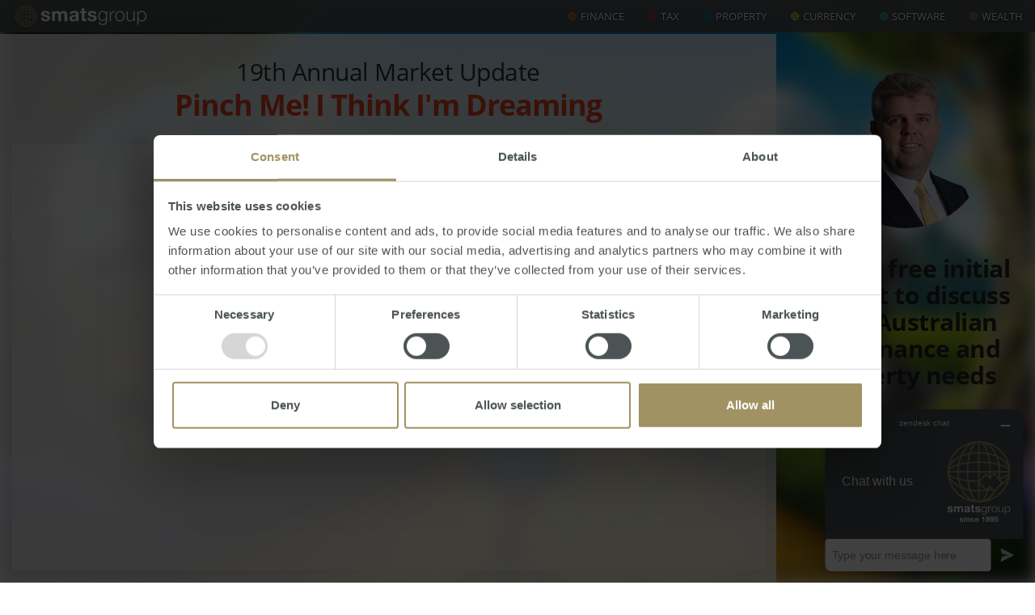

--- FILE ---
content_type: text/html; charset=utf-8
request_url: https://www.smats.net/market-update?ce_code=od21Eleh2Ej6NV82OgtWSIjrYaYmNA3k&utm_source=AustCham+Thailand&utm_medium=Web+Link&utm_campaign=Market+Update+2020
body_size: 11008
content:











<!DOCTYPE html>
<html lang="en">
<head>
    <meta charset="utf-8">
    <meta http-equiv="X-UA-Compatible" content="IE=edge">
    <meta name="viewport" content="width=device-width, height=device-height, initial-scale=1">
    
        <title>Market Update | SMATS Group - Australian Property, Tax and Finance</title>
        <meta property="og:title" content="Market Update | SMATS Group - Australian Property, Tax and Finance" />
	    <meta name="twitter:title" content="Market Update | SMATS Group - Australian Property, Tax and Finance" />
            <meta name="robots" content="noindex">
    <meta name="keywords" content="">
	<meta property="og:url" content="https://www.smats.net/market-update?ce_code=od21Eleh2Ej6NV82OgtWSIjrYaYmNA3k&amp;utm_source=AustCham+Thailand&amp;utm_medium=Web+Link&amp;utm_campaign=Market+Update+2020" />
	<link rel="canonical" href="https://www.smats.net/market-update" />
	
<!-- Google Tag Manager -->
<script>(function(w,d,s,l,i){w[l]=w[l]||[];w[l].push({'gtm.start':
new Date().getTime(),event:'gtm.js'});var f=d.getElementsByTagName(s)[0],
j=d.createElement(s),dl=l!='dataLayer'?'&l='+l:'';j.async=true;j.src=
'https://www.googletagmanager.com/gtm.js?id='+i+dl;f.parentNode.insertBefore(j,f);
})(window,document,'script','dataLayer','GTM-NW4QL6V');</script>
<!-- End Google Tag Manager -->

    <script src="https://ajax.googleapis.com/ajax/libs/jquery/3.7.1/jquery.min.js"></script>
	<!-- <script src="/scripts/jquery.min.js"></script> -->
	
    
            <meta property="og:type" content="website" />
    	    <meta name="description" content="Welcome to the new world! - 15th Annual Market Update Webinar">
    	    <meta property="og:description" content="Welcome to the new world! - 15th Annual Market Update Webinar" />
    	    <meta name="twitter:card" content="summary" />
    	    <meta name="twitter:description" content="Welcome to the new world! - 15th Annual Market Update Webinar">
    	    <link rel="preload" href="/images/SmatsGroup_WebHeader_162x26.svg" as="image">
                <meta property="og:image" content="https://www.smats.net/images/SmatsGroup_RGB_400x400.png" />
                <meta property="og:image:alt" content="Smats Group" />
                <link rel="preload" href="/images/SmatsGroup_RGB_400x400-Reverse.png" as="image">
            <meta property="og:image:width" content="400" />
            <meta property="og:image:height" content="400" />
	<meta property="og:site_name" content="SMATS Group" />
	<meta property="og:locale" content="en_AU" />
	<meta property="fb:admins" content="600343876,100000500438918" />
	<meta property="fb:app_id" content="333694363995464" />
	<meta name="twitter:site" content="&#64;SMATS_Group" />
    <meta name="twitter:url" content="https://www.smats.net/market-update?ce_code=od21Eleh2Ej6NV82OgtWSIjrYaYmNA3k&amp;utm_source=AustCham+Thailand&amp;utm_medium=Web+Link&amp;utm_campaign=Market+Update+2020" />
    <meta name="author" content="Empire Software Pty Ltd">
    
<!-- Bootstrap Core CSS -->
    <link href="/css/bootstrap.min.css" rel="stylesheet">
    
<!-- Custom CSS -->
    <link rel="stylesheet" media="print" href="/css/print.css">

    
    <link rel="stylesheet" href="/css/theme.css">
    <link rel="stylesheet" href="/css/styles.css">
    <link rel="stylesheet" href="/css/navigation.css">

    
<!-- Custom Fonts -->
    <link rel="stylesheet" type="text/css" href="/css/font-awesome.min.css">
    <link rel="stylesheet" type="text/css" href="/css/glyphicons.css" >
    <link rel="stylesheet" type="text/css" href="/css/opensans.css">

<!-- Favicon -->
    <link rel="shortcut icon" href="/images/favicon.ico">
    <link rel="apple-touch-icon" sizes="180x180" href="/apple-touch-icon.png">
    <link rel="icon" type="image/png" sizes="32x32" href="/favicon-32x32.png">
    <link rel="icon" type="image/png" sizes="16x16" href="/favicon-16x16.png">
    <link rel="manifest" href="/site.webmanifest">
    <link rel="mask-icon" href="/safari-pinned-tab.svg" color="#5bbad5">
    <meta name="apple-mobile-web-app-title" content="SMATS Group">
    <meta name="application-name" content="SMATS Group">
    <meta name="msapplication-TileColor" content="#4c5354">
    <meta name="theme-color" content="#ffffff">
    
<!-- HTML5 shim and Respond.js for IE8 support of HTML5 elements and media queries -->
<!-- WARNING: Respond.js doesn't work if you view the page via file:// -->
<!--[if lt IE 9]>
      <script defer src="https://oss.maxcdn.com/html5shiv/3.7.2/html5shiv.min.js"></script>
      <script defer src="https://oss.maxcdn.com/respond/1.4.2/respond.min.js"></script>
    <![endif]-->
    <script defer>window.console = window.console || {log:function(){}};</script>
    
    <!-- New CE Plugins --> 
    <script>
        window.cePlugins = {};
		window.cePlugins.host = 'https://plugins.completeempire.com';
		window.cePlugins.apiKey = '1e23c5f7-637f-46c5-bb09-fd2066e72f07';
		window.cePlugins.apiSecret = 'dLEgW4rvdZ9h6yUekAzVb8RGbF/kuo1z4or2YTOeFgoJ3bQI';
		window.cePlugins.verbose = true;
		window.cePlugins.instances = [];
		$(window).on('load', function(){
		    var s = document.createElement('script');
    		s.type = 'text/javascript';
    		s.src = window.cePlugins.host + '/Scripts/ceplugins.min.js';
    		document.getElementsByTagName('head')[0].appendChild(s);
    		var qs = document.createElement('script');
    		qs.type = 'text/javascript';
    		qs.src = '/Scripts/ce_querystring.js';
    		document.getElementsByTagName('head')[0].appendChild(qs);
		});
	</script>
    
    <!--Start of Zendesk Chat Script-->
    <script type="text/javascript">
    window.$zopim||(function(d,s){var z=$zopim=function(c){
    z._.push(c)},$=z.s=
    d.createElement(s),e=d.getElementsByTagName(s)[0];z.set=function(o){z.set.
    _.push(o)};z._=[];z.set._=[];$.async=!0;$.setAttribute('charset','utf-8');
    $.src='https://v2.zopim.com/?6aFtSa7XyYTN9wwuww7YHtPp0aC3ek60';z.t=+new Date;$.
    type='text/javascript';e.parentNode.insertBefore($,e)})(document,'script');
    </script>
    <!--End of Zendesk Chat Script-->
    
</head>
<body id="page-marketupdate" class="incl-video incl-prop" ng-app="app">

<!-- Google Tag Manager (noscript) -->
<noscript><iframe src="https://www.googletagmanager.com/ns.html?id=GTM-NW4QL6V"
height="0" width="0" style="display:none;visibility:hidden"></iframe></noscript>
<!-- End Google Tag Manager (noscript) -->

    <header>
        <div class="row">
		<a class="header-brand english coded" href="/home/?ce_code=od21Eleh2Ej6NV82OgtWSIjrYaYmNA3k"></a>
		<a class="header-brand chinese hidden coded" href="/home/?ce_code=od21Eleh2Ej6NV82OgtWSIjrYaYmNA3k#chinese"></a>
        <div class="header-phrase hide english">Global Power | Local Knowledge | Uniquely Personal</div>
        <div class="header-phrase hide chinese hidden">全球影响力 | 本土知识 | 独特定制</div>
        <div class="header-navigation">
            <nav>



    <ul class="level-2 nav navbar-nav navbar-right">
        
        
                    <li>
                        <a class="Finance english coded" href="https://www.specialistmortgage.com/?ce_code=od21Eleh2Ej6NV82OgtWSIjrYaYmNA3k" target="_blank">Finance</a>
                        <a class="Finance chinese hidden coded" href="https://www.specialistmortgage.com/?ce_code=od21Eleh2Ej6NV82OgtWSIjrYaYmNA3k" target="_blank">金融</a>
                    </li>
                    <li>
                        <a class="Tax english coded" href="/tax/?ce_code=od21Eleh2Ej6NV82OgtWSIjrYaYmNA3k">Tax</a>
                        <a class="Tax chinese hidden coded" href="/tax/?ce_code=od21Eleh2Ej6NV82OgtWSIjrYaYmNA3k#chinese">税收</a>
                    </li>
                    <li>
                        <a class="Property english coded" href="https://www.aussieproperty.com/?ce_code=od21Eleh2Ej6NV82OgtWSIjrYaYmNA3k" target="_blank">Property</a>
                        <a class="Property chinese hidden coded" href="https://www.aussieproperty.com/?ce_code=od21Eleh2Ej6NV82OgtWSIjrYaYmNA3k" target="_blank">财产</a>
                    </li>
                    <li>
                        <a class="Currency english coded" href="/currency/?ce_code=od21Eleh2Ej6NV82OgtWSIjrYaYmNA3k">Currency</a>
                        <a class="Currency chinese hidden coded" href="/currency/?ce_code=od21Eleh2Ej6NV82OgtWSIjrYaYmNA3k#chinese">货币</a>
                    </li>
                    <li>
                        <a class="Software english coded" href="https://www.empiresoftware.com.au/?ce_code=od21Eleh2Ej6NV82OgtWSIjrYaYmNA3k" target="_blank">Software</a>
                        <a class="Software chinese hidden coded" href="https://www.empiresoftware.com.au/?ce_code=od21Eleh2Ej6NV82OgtWSIjrYaYmNA3k" target="_blank">软件</a>
                    </li>
                    <li>
                        <a class="Wealth english coded" href="https://smatswealth.com/?ce_code=od21Eleh2Ej6NV82OgtWSIjrYaYmNA3k" target="_blank">Wealth</a>
                        <a class="Wealth chinese hidden coded" href="https://smatswealth.com/?ce_code=od21Eleh2Ej6NV82OgtWSIjrYaYmNA3k" target="_blank">财富</a>
                    </li>
    </ul>


            </nav>
          </div>
        </div>

      <div id="toggle" class="toggle">
        <a class="cross"><span></span></a>
      </div>
    </header>

    <div id="content">
        
<div id="home" class="marketupdate">


    
    
    
    


    
    
    
    
    
    
    
    
    
    
    
    
    

    <style>
    #repatriate-tax {
    padding-right: 15px;
    padding-left: 15px;
    padding-top: 100px !important;
    padding-bottom: 90px !important;
    }
    #repatriate-tax:before {
        content: "";
        position: fixed;
        top:0;right:0;bottom:0;left:0;
        background-color: #cc342b;
        background: url(/images/YellowBrickRoad_lowres.jpg) center no-repeat;
        background-size: cover;   
        opacity: 1;
        z-index: -1;
        filter: blur(10px);
        -webkit-filter: blur(10px);
    }
    #repatriate-tax p {
     line-height: 140%;   
    }
    #repatriate-tax .bullets ul {
        margin-bottom:0;
        margin-top:0;
    }
    #repatriate-tax li {
     padding: 0 0 0 10px !important;
     list-style-image: url(images/AU-Filled-red_14x14.gif);
     font-weight:normal;
     color: #cc342b;
    }
    #repatriate-tax .form-group {
        margin-top:10px;
    }
    #repatriate-tax label, #repatriate-tax .form-col h1, #repatriate-tax .form-col h2, #repatriate-tax .form-col p {
       opacity:1;
       color: #222;
       /*text-shadow: 2px 2px 3px rgba(0,0,0,0.7);*/
    }
    #repatriate-tax .form-group.checkbox {
        padding-top:6px;
    }
    #repatriate-tax .form-control {
        height: 45px;
        /*margin-top: -23px;
        padding: 18px 8px 0 8px;*/
        font-size: 14px;
        line-height: 14px;
        color: #4c5354;
        box-shadow: none;
        background-color: #fff;
        border-radius: .25rem;
    }
    #repatriate-tax .form-group.multi {
        background-color: #fff;
    }
    #repatriate-tax .form-group.message {
        background-color: #fff;
    }
    #repatriate-tax .form-group.message textarea {
        background-color: transparent;
    }
    #repatriate-tax .form-control.k-multiselect {
        padding: 0;
        background:transparent;
    }
    #repatriate-tax .submit-button {
        display: inline-block;
        width: 100%;
    }
    #repatriate-tax .btn-sml {
        padding: 8px 20px;
        margin-top:0;
    }
    #repatriate-tax iframe {
        border: 1px solid rgba(255,255,255,0.3);
        background: rgba(255,255,255,0.4);
    }
    #repatriate-tax .awards p {
        font-size:12px;
    }
    #EnquiryOne_SuccessMessage h2, #EnquiryOne_SuccessMessage h3 {
        color: #fff;
    }
</style>
    <section id="repatriate-tax" style="margin-top: -58px;margin-bottom:-88px;">
  <div class="row" style="">
        <div class="col-sm-12 col-md-9">
            <div class="row" style="background: rgba(255,255,255,0.8); padding: 10px 0px;">
            <div class="col-md-12">
                <h2 id="video" class="text-center mt20 mb5" style="font-weight:normal;">19th Annual Market Update</h2>
          <h1 class="text-center mtn mb30 text-red">Pinch Me! I Think I'm Dreaming</h1>
          <iframe width="1920" height="1080" src="https://www.youtube.com/embed/fxGG6SmU8WA?rel=0" frameborder="0" allow="accelerometer; encrypted-media; gyroscope;" allowfullscreen style="width:100%;height:auto;aspect-ratio:16/9;"></iframe>
        </div>
          </div>
      <div class="row" style="background: rgba(255,255,255,0.8); padding: 10px 20px 20px 20px;">
            <div class="col-md-12">
                <p>We are pleased to provide you access to the <strong>19th Annual Market Update - Pinch Me! I Think I'm Dreaming&nbsp;</strong>video.<br>
                <br>As the world emerged from the pandemic, Steve Douglas, Founder of SMATS Group, famously declared "The world is getting crazier, and it doesn’t make cents!"<br><br>
                Years later, his words ring truer than ever. We’re still navigating a world driven by international greed, political tension, and manipulation from governments, corporations, and the media. With such instability and uncertainty, you would think we are on the verge of global crisis and societal collapse!<br><br>
                Surprisingly, despite the chaos, global economy has defied conventional predictions. Australia especially has shown remarkable resilience with a stable stock market, steady currency, and cooling inflation.<br><br>
                Is the global economy an illusion or are we becoming immune to the madness? And how do we protect our financial interests and prosper in a world that no longer plays by traditional rules?<br><br>
                Join Steve Douglas as he explores this surreal economic landscape and shares his unique perspective and future predictions on:</p>
              <ul>
                <li>Global financial markets, issues &amp; influence on our daily lives</li>
                <li>International stock markets review and forecast</li>
                <li>Australian Dollar review and prediction</li>
                <li>Interest rates, inflation and what we can expect</li>
                <li>Australian property market - driving factors and future prospects</li>
              </ul>
              
          
          </div>
          </div>
    </div>
        <div class="col-sm-12 col-md-3 form-col" style="padding: 40px 20px 20px 20px;">
            <div class="text-center">
                <img src="https://www.smats.net/media/1049/steve-douglas_400x400.png" alt="Steve Douglas" style="width:100%;max-width:200px;height:auto;max-height:200px;border-radius:50%;" />
                </div>
      <h2 class="text-center" style="color:#222;text-shadow:none;"><br>Book a free initial consult to discuss your Australian tax, finance and property needs</h2>
      <div id="EnquiryFormDivSml" class="form mw800"></div>
<script type="text/javascript">

		window.cePlugins.instances.push(
			{
				type: 1,
                target: 'EnquiryFormDivSml',
                theme: 'default',
                templateName: 'EnquiryOne',
                options: {
                    privacyUrl: '/Privacy-Policy',
                    privacyLinkText: 'T&Cs & Privacy Policy',
                opportunityType: 'Introductory Consultation',
                opportunityTypeGroup: '',
                relatedPluginType: '',
                source: 'Market Update',
                sourceOrigin: 'smats.net/Market Update',
                surveyName: '',
                downloadLinkUrl: '',
				downloadLinkText: ''
                }
			}
		);


	</script> </div>
      </div>
        <div class="row text-center" style="padding: 40px 40px 25px 40px">
        <h2 class="mb10">GLOBAL POWER | LOCAL KNOWLEDGE | UNIQUELY PERSONAL</h2>
        <p class="">Singapore | Malaysia | Hong Kong | China | Dubai | UK | USA | Perth | Sydney | Melbourne | Brisbane | Torquay</p>
      </div>
</section>
<section class="icon-col-wrapper ats" style="background-color: #ffffff;padding-top: 30px!important;padding-bottom: 10px!important;">
                    <div class="container light colour ">
                        <div class="row" style="background: rgba(255,255,255,0.8); padding: 0 0 20px 0;">
            <div class="col-md-12 text-center" style="padding-top: 20px;">
          <p>Top 100 Accounting Firms - Australian Financial Review 2019-2020<br>
Property Tax Firm of the Year Australia - Finance_Monthly Awards 2015-2019<br>
Most Outstanding for Expat Australian Tax Planning - AI Global Excellence Awards 2015-2021<br>
Best in Property Tax Australia - AI Accounting, Audit & Tax Awards 2015-2020<br>
Best for Expat Australian Tax Planning - AI Accounting, Audit & Tax Awards 2015-2021<br>
UAE Business Awards – Best Australian Expatriate Property Tax Firm 2018-2019</p>
          <p style="text-align: center; margin-top: 20px;margin-bottom: 10px;"><img src="/images/Awards_600x58-ATS.png" alt="" width="600" height="58" style="padding: 20px; background-color: rgba(255,255,255,0.4); border-radius: 6px;"></p>
         </div>
          </div>
          </div>
          </section>
          
          <section class="icon-col-wrapper buy-the-book" style="background-color: #ffffff;border-top:1px solid #fff;">
                        <div class="background light colour active" style="background-color: #ffffff; background: url(/media/1071/deskbook_1920x727.jpg?quality=60) center no-repeat; background-size:cover; opacity:0.3;"></div>
                    <div class="container light colour ">
                            <div class="row clearfix">
                                <div class="col-md-12">
                                                <div class="intro-text english active"><div class="col-xs-12 col-sm-5 col-md-4 text-center"><img src="/media/1074/expat_book-screen.gif" alt="Aussie Expat Book" width="504" height="504"></div>
<div class="col-xs-12 col-sm-7 col-md-8">
<h2 class="active">If you are an Aussie Expat then this book is a must.</h2>
<p><strong>At last, one concise and informative reference for all the answers you have been looking for.</strong></p>
<p><strong>It is the essential guide that will assist you with the Australian tax issues that you may face as an expatriate. It will explain what you need to know when you leave Australia, the period while you are away and what to do when you return.</strong></p>
<p><strong>Discover all the unique advantages available to you and how to maximise your time as an Expat to return to Australia and live financially sound for the rest of your Australian life.</strong></p>
<p>Available in both hardcopy and eBook format</p>
<p><a href="/store" class="btn btn-blue mt20">Purchase your copy today</a></p>
</div></div>
</section>

<section class="icon-col-wrapper ats" style="background-color: #ffffff;padding-top: 20px!important;padding-bottom: 20px!important;">
                    <div class="container light colour ">
      <div class="row" style="background: rgba(255,255,255,0.8); padding: 0 0 20px 0;">
            <div class="col-md-12" style="padding-top: 20px;">
          <img style="float: right; margin-left: 40px; margin-bottom: 0px; margin-top: 0px;" src="/images/TaxAgent_150x200.png" alt="Registered Tax Agent 62364000" width="75" height="100">
          <p style="font-size: 11px; text-align: left;padding-top:20px;">Liability limited by a scheme approved under Professional Standards Legislation<br>Australasian Taxation Services Pty Ltd (ATS) - ABN 60 068 961 400<br>Registered Australian Tax Agent 62364000</p>
        
        </div>
          </div>
          </div>
          </section>
    
    
    
    
</div>
    </div>
    
    <subnav>

<div class="sub-navigation">
    <nav>
		<ul class="level-2 nav navbar-nav">
		                                                                                                    <li>
                <a href="/events/upcoming-events?ce_code=od21Eleh2Ej6NV82OgtWSIjrYaYmNA3k" class="english coded">Events</a>
                <a href="/events/upcoming-events?ce_code=od21Eleh2Ej6NV82OgtWSIjrYaYmNA3k#chinese" class="chinese hidden coded">个事件</a>
            </li>
            <li>
                <a href="/news-insight/?ce_code=od21Eleh2Ej6NV82OgtWSIjrYaYmNA3k" class="english coded">News &amp; Insight</a>
                <a href="/news-insight?ce_code=od21Eleh2Ej6NV82OgtWSIjrYaYmNA3k#chinese" class="chinese hidden coded">新闻和洞察力</a>
            </li>
            <li>
                <a href="/news-insight/categories/video?ce_code=od21Eleh2Ej6NV82OgtWSIjrYaYmNA3k" class="english coded">Videos</a>
                <a href="/news-insight/categories/video?ce_code=od21Eleh2Ej6NV82OgtWSIjrYaYmNA3k#chinese" class="chinese hidden coded">Videos</a>
            </li>
            <li>
                <a href="/store/?ce_code=od21Eleh2Ej6NV82OgtWSIjrYaYmNA3k" class="english coded">Store</a>
                <a href="/store?ce_code=od21Eleh2Ej6NV82OgtWSIjrYaYmNA3k#chinese" class="chinese hidden coded">商店</a>
            </li>
            <li>
                <a href="/about-us/?ce_code=od21Eleh2Ej6NV82OgtWSIjrYaYmNA3k" class="english coded">About</a>
                <a href="/about-us?ce_code=od21Eleh2Ej6NV82OgtWSIjrYaYmNA3k#chinese" class="chinese hidden coded">关于我们</a>
            </li>
            <li>
                <a href="/contact-us/?ce_code=od21Eleh2Ej6NV82OgtWSIjrYaYmNA3k" class="english coded">Contact</a>
                <a href="/contact-us?ce_code=od21Eleh2Ej6NV82OgtWSIjrYaYmNA3k#chinese" class="chinese hidden coded">联系我们</a>
            </li>
            
                    <li>
                        <a class="language cn" href="#chinese">中文</a>
                        <a class="language en hidden" href="#english">EN</a>
                    </li>
            
            
            
        </ul>
    </nav>
    <div class="mobile-language">
        <a class="language cn" href="#chinese">中文</a>
        <a class="language en hidden" href="#english">EN</a>
    </div>
    <div id="subtoggle" class="toggle">
        <a class="cross"><span></span></a>
    </div>
</div>

    </subnav>
    
    <div class="subscribe-form hidden-form">
        <div class="container">
            <h2 class="pt40 text-center english"><strong>Subscribe Now</strong></h2>
            <h2 class="pt40 text-center chinese hidden"><strong>现在订阅</strong></h2>
            <div id="SubscribeFormDiv" class="mw800"></div>

<script type="text/javascript">
	window.cePlugins.instances.push(
	{
        type: 13,
        target: 'SubscribeFormDiv',
        theme: 'default',
        templateName: 'Subscribe',
        options: {
            responseMessage: 'You will now begin to receive free property information, newsletters &amp; exclusive invites to project launches, events &amp; seminars',
            privacyUrl: '/Privacy-Policy' 
        }
    }
    );
</script>
        </div>
    </div>

    <div id="subscribe-pop" style="display:none;">
        <div class="subscribe-pop-box">
        <h2 class="text-center title active mb5"><span>Aussies, Expats & Non Residents</span></h2>
        <p class="text-center mb15">Get taxation, ﬁnance, property &amp; wealth services</p>
        <p class="text-center">
            <a title="Not yet" class="btn btn-wire onlight mtn mbn">Not yet</a>
            <a href="/contact-us/?ce_code=od21Eleh2Ej6NV82OgtWSIjrYaYmNA3k#contact" title="Contact SMATS Group" class="btn btn-gold onlight subscribe-btn mtn mbn">Contact Us Now</a>
        </p>
        </div>
    </div>
    
    <footer>

  <div class="pl20 pr20">
        <div class="row">
            
            <div class="col-xs-4 col-sm-3 col-md-2 col-lg-2 mb30 pr30 text-left">
                <img src="/media/1053/SmatsGroup_Reverse_310x400.png" width="140" height="181" style="width:100%;max-width:140px;height:auto;max-height:181px;">
            </div>
            
            <div class="col-xs-8 col-sm-push-3 col-sm-6 col-md-push-0 col-md-3 col-lg-push-0 col-lg-3 mb30">
                <div class="row">
                    <div class="col-xs-6 col-sm-6 col-md-6 col-lg-6">
                                <a class="Finance english coded" href="https://www.specialistmortgage.com/?ce_code=od21Eleh2Ej6NV82OgtWSIjrYaYmNA3k" target="_blank">Finance</a>
                                <a class="Finance chinese hidden coded" href="https://www.specialistmortgage.com/?ce_code=od21Eleh2Ej6NV82OgtWSIjrYaYmNA3k" target="_blank">金融</a>
                                <a class="Tax english coded" href="/tax/?ce_code=od21Eleh2Ej6NV82OgtWSIjrYaYmNA3k">Tax</a>
                                <a class="Tax chinese hidden coded" href="/tax/?ce_code=od21Eleh2Ej6NV82OgtWSIjrYaYmNA3k#chinese">税收</a>
                                <a class="Property english coded" href="https://www.aussieproperty.com/?ce_code=od21Eleh2Ej6NV82OgtWSIjrYaYmNA3k" target="_blank">Property</a>
                                <a class="Property chinese hidden coded" href="https://www.aussieproperty.com/?ce_code=od21Eleh2Ej6NV82OgtWSIjrYaYmNA3k" target="_blank">财产</a>
                                <a class="Currency english coded" href="/currency/?ce_code=od21Eleh2Ej6NV82OgtWSIjrYaYmNA3k">Currency</a>
                                <a class="Currency chinese hidden coded" href="/currency/?ce_code=od21Eleh2Ej6NV82OgtWSIjrYaYmNA3k#chinese">货币</a>
                                    <a class="Software english coded" href="https://www.empiresoftware.com.au/?ce_code=od21Eleh2Ej6NV82OgtWSIjrYaYmNA3k" target="_blank">Software</a>
                                    <a class="Software chinese hidden coded" href="https://www.empiresoftware.com.au/?ce_code=od21Eleh2Ej6NV82OgtWSIjrYaYmNA3k" target="_blank">软件</a>
                                    <a class="Wealth english coded" href="https://smatswealth.com/?ce_code=od21Eleh2Ej6NV82OgtWSIjrYaYmNA3k" target="_blank">Wealth</a>
                                    <a class="Wealth chinese hidden coded" href="https://smatswealth.com/?ce_code=od21Eleh2Ej6NV82OgtWSIjrYaYmNA3k" target="_blank">财富</a>
                    <a href="/tax/planning?ce_code=od21Eleh2Ej6NV82OgtWSIjrYaYmNA3k" class="english coded">Tax Planning</a>
                    <a href="/tax/planning?ce_code=od21Eleh2Ej6NV82OgtWSIjrYaYmNA3k#chinese" class="chinese hidden coded">税务筹划</a>
                    </div>
                    <div class="col-xs-6 col-sm-6 col-md-6 col-lg-6">
                        
                        <a href="/events/upcoming-events?ce_code=od21Eleh2Ej6NV82OgtWSIjrYaYmNA3k" class="english coded">Events</a>
                        <a href="/events/upcoming-events?ce_code=od21Eleh2Ej6NV82OgtWSIjrYaYmNA3k#chinese" class="chinese hidden coded">个事件</a>
                        
                        <a href="/news-insight/?ce_code=od21Eleh2Ej6NV82OgtWSIjrYaYmNA3k" class="english coded">News &amp; Insight</a>
                        <a href="/news-insight?ce_code=od21Eleh2Ej6NV82OgtWSIjrYaYmNA3k#chinese" class="chinese hidden coded">新闻和洞察力</a>
            
                        <a href="/store/?ce_code=od21Eleh2Ej6NV82OgtWSIjrYaYmNA3k" class="english coded">Store</a>
                        <a href="/store?ce_code=od21Eleh2Ej6NV82OgtWSIjrYaYmNA3k#chinese" class="chinese hidden coded">商店</a>
            
                        <a href="/about-us/?ce_code=od21Eleh2Ej6NV82OgtWSIjrYaYmNA3k" class="english coded">About</a>
                        <a href="/about-us?ce_code=od21Eleh2Ej6NV82OgtWSIjrYaYmNA3k#chinese" class="chinese hidden coded">关于我们</a>
                    
                        <a href="/contact-us/?ce_code=od21Eleh2Ej6NV82OgtWSIjrYaYmNA3k" class="english coded">Contact</a>
                        <a href="/contact-us?ce_code=od21Eleh2Ej6NV82OgtWSIjrYaYmNA3k#chinese" class="chinese hidden coded">联系我们</a>
                    
                        <a href="/tax/payment?ce_code=od21Eleh2Ej6NV82OgtWSIjrYaYmNA3k" class="english coded">ATS Fee Payment</a>
                        <a href="/tax/payment?ce_code=od21Eleh2Ej6NV82OgtWSIjrYaYmNA3k#chinese" class="chinese hidden coded">ATS 费用支付</a>
                        
                        <a href="/sitemap">Sitemap</a>
                        <a href="https://www.apimagazine.com.au/?ce_code=od21Eleh2Ej6NV82OgtWSIjrYaYmNA3k" class="english coded" target="_blank">API Magazine</a>
                        
                        
                        
                    </div>
                </div>
            </div>
            
            <div class="col-xs-12 col-sm-6 col-md-4 col-lg-4 mb30 ph15">
                    <p class="english"><a style="display:inline-block" href="/Disclaimer?ce_code=od21Eleh2Ej6NV82OgtWSIjrYaYmNA3k" target="_blank" class="coded">Disclaimer</a> | <a style="display:inline-block" href="/Privacy-Policy?ce_code=od21Eleh2Ej6NV82OgtWSIjrYaYmNA3k" target="_blank" class="coded">Privacy Policy</a></p>
                    <p class="chinese hidden"><a style="display:inline-block" href="/Disclaimer?ce_code=od21Eleh2Ej6NV82OgtWSIjrYaYmNA3k#chinese" target="_blank" class="coded">放弃</a> | <a style="display:inline-block" href="/Privacy-Policy?ce_code=od21Eleh2Ej6NV82OgtWSIjrYaYmNA3k#chinese" target="_blank" class="coded">隐私政策</a></p>
                    <p class="small disclaimer"><strong>SMATS Services (Australia) Pty Ltd</strong> - ABN 37 141 112 807.<br/>
                    <strong>SMATS Services Pte Ltd</strong> - Co/GST Reg. No. 199607493E (Singapore).<br/>
                    <strong>SMATS Services SDN. BHD. (Malaysia)</strong> - 201201043695.<br/>
                    <strong>SMATS Services DMCC (United Arab Emirates)</strong> - License JLT-65304.<br/>
                    <strong>Specialist Mortgage Ltd trading as Australasian Taxation Services (Hong Kong)</strong> – 867748<br/>
                    <strong>SMATS Financial Consulting (Shanghai) Co. Ltd.</strong> - License number 06000002201805250016.</p>
                
                
                <ul class="list-inline social-buttons">
                    <li><a href="http://www.facebook.com/SMATSGroup" title="Join SMATS Group on facebook" target="_blank"><i class="fa fa-facebook"></i></a>
                    </li>
                    <li><a href="http://twitter.com/SMATS_Group" title="Follow SMATS Group on twitter" target="_blank"><i class="fa fa-twitter"></i></a>
                    </li>
                    <li><a href="http://www.linkedin.com/company/australasian-taxation-services" title="Connect with SMATS Group on linkedin" target="_blank"><i class="fa fa-linkedin"></i></a>
                    </li>
                    <li><a href="http://youtube.com/SMATSSteve" title="Subscribe to the SMATS Group channel on youtube" target="_blank"><i class="fa fa-youtube"></i></a>
                    </li>
                    <li><a href="https://open.spotify.com/show/3iHvH8fIFRPvRAOS2mXfwn?si=XID3v4JcTaWCRbtgmwGLEA" title="Listen to SMATS Chats on Spotify" target="_blank"><i class="fa fa-spotify"></i></a>
                    </li>
                    <li><i class="fa fa-weixin"></i>
                    </li>
                </ul>
                <a class="mt10" href="/Disclaimer" target="_blank">© 2026 SMATS Group. All rights reserved.</a>
            </div>
            
            <div class="col-xs-12 col-sm-6 col-md-3 col-lg-3 mb30">
                <div class="sub-link">
                        <h2 class="text-white mtn english"><strong>Subscribe to SMATS Group</strong></h2>
                        <h2 class="text-white mtn chinese hidden"><strong>订阅 SMATS Group</strong></h2>
                        <p class="mbn english">for free education, newsletters, exclusive invites &amp; offers, project launches, events &amp; seminars</p>
                        <p class="mbn chinese hidden">免费教育, 新闻通讯, 独家邀请和优惠, 项目启动, 活动和研讨会</p>
                        <div class="">
                        <a href="#subscribe" title="Subscribe Now" class="btn btn-gold ondark subscribe-btn english">Subscribe now</a>
                        <a href="#subscribe" title="Subscribe Now" class="btn btn-gold ondark subscribe-btn chinese hidden">现在订阅</a>
                        </div>
 
                </div>
            </div>
            
        </div>
    </div>
  
    </footer>
    
    <script src="/scripts/bootstrap.min.js"></script>
    <script src="/scripts/custom.js"></script>
    
    <!-- <script async src="/scripts/dialog_trigger.js"></script>
    <script async src="/scripts/custom_cookie.js"></script> -->
    
    <!-- <script type="text/javascript"> _linkedin_partner_id = "3328433"; window._linkedin_data_partner_ids = window._linkedin_data_partner_ids || []; window._linkedin_data_partner_ids.push(_linkedin_partner_id); </script><script type="text/javascript"> (function(){var s = document.getElementsByTagName("script")[0]; var b = document.createElement("script"); b.type = "text/javascript";b.async = true; b.src = "https://snap.licdn.com/li.lms-analytics/insight.min.js"; s.parentNode.insertBefore(b, s);})(); </script> 
    <noscript> <img height="1" width="1" style="display:none;" alt="" src="https://px.ads.linkedin.com/collect/?pid=3328433&fmt=gif" /> </noscript> -->
    
</body>
</html>

--- FILE ---
content_type: text/css
request_url: https://www.smats.net/css/theme.css
body_size: 8152
content:
body {
	overflow-x: hidden;
	font-family: "Open Sans", "Helvetica Neue", Helvetica, Arial, sans-serif;
	font-size: 16px;
	line-height: 1.4;
	color: #242628;
	font-smooth: auto;
	-webkit-font-smoothing: antialiased;
	-moz-osx-font-smoothing: grayscale;
}

.image {
	text-align:center;
	line-height: 0;
}
img {
	max-width: 100%;
	height: auto;
	line-height: 0;
}

@media (max-width: 728px) {
	.intro-text img, .icon-col-text img {
		max-width: 60%;
	}
	.intro-text .promo img {
		max-width: 100% !important;
	}
	.btn.mr10 {
		margin-right: 0 !important;
	}
}

a:hover img, a:focus-within img {
	-webkit-filter: contrast(1.2) saturate(1.1) !important;
	filter: contrast(1.2) saturate(1.1) !important;
}

.text-muted {
  color: #4c5354;
}
.text-white {
  color: #fff;
}
.text-primary, .text-gold {
  color: #a19263;
}
.text-danger {
  color: #cc342b;
}
.bg-light {
	background-color: rgba(76,83,84,0.05); /*#f6f6f6;*/
	color: #666;
}

p {
  font-size: 16px;
  line-height: 1.5;
  margin: 0 0 16px 0;
}

p.large {
  font-size: 17px;
}
h2 .small {
  font-size: 17px;
}
h2 .small a {
  color: #a19263;
}
h2 .small a:hover, h2 .small a:focus-within {
  color: #a19263;
}
p.small, h3 .small, small {
  font-size: 13px;
}
footer p.small, footer p .small {
	font-size: 11px;
	line-height: 1.5;
}
p.caps {
	text-transform: uppercase;
}

a,
a:hover,
a:focus-within,
a:focus,
a:active,
a.active {
  outline: none;
}
a {
  color: #a19263;
}

article section a {
	font-weight:600;
}

.article-head a {
  color: #fff;
}

a:hover,
a:focus-within,
a:focus,
a:active,
a.active {
  color: #a19263;
	text-decoration: underline;
}

h1 {
	letter-spacing: -1px;	
}
h2 {
	letter-spacing: -0.5px;	
}
h1 small, h1 .small, h2 small, h2 .small {
	letter-spacing: 0px;	
}

h1,
h2,
h3,
h4,
h5,
h6 {
  font-family: "Open Sans", "Helvetica Neue", Helvetica, Arial, sans-serif;/*"Roboto Slab", serif;*/
	font-weight: 400;
	color: #2c3334;
}

h1 a,
h2 a,
h3 a,
h4 a,
h5 a,
h6 a {
  font-family: "Open Sans", "Helvetica Neue", Helvetica, Arial, sans-serif;/*"Roboto Slab", serif;*/
  font-weight: 400;
	color: #a19263;
}

.chinese h1, h1.chinese,
.chinese h2, h2.chinese,
.chinese h3, h3.chinese,
.chinese h4, h4.chinese,
.chinese h5, h5.chinese,
.chinese h6, h6.chinese {
	font-weight: 600;
}

.chinese h1 a, h1.chinese a,
.chinese h2 a, h2.chinese a,
.chinese h3 a, h3.chinese a,
.chinese h4 a, h4.chinese a,
.chinese h5 a, h5.chinese a,
.chinese h6 a, h6.chinese a {
  font-weight: 600;
}

.career h3,
h4, h4 a,
h5, h5 a,
h6, h6 a {
	line-height: 1.4;
}

ul ::marker {
  color: #a19263;
}

.event-grid h3 a,
.store-grid h3 a {
	color: #333;	
}

.icon-col .fa, .icon-col .glyphicons {
    color: #a19263;
    font-size: 60px;
    line-height: 1;
    text-align: center;
    display: block;
}

.icon-col-icon:before {
	opacity: 0;
	font-size: 40px;
}
.icon-col-icon img {
	opacity: 0;
	height: 40px;
}
.icon-col-icon.active:before {
	opacity: 1;
	font-size: 60px;
	transition: opacity .4s ease-out, font-size .4s ease-out;
	-moz-transition: opacity .4s ease-out, font-size .4s ease-out;
	-webkit-transition: opacity .4s ease-out, font-size .4s ease-out;
}
.icon-col-icon.active img {
	opacity: 1;
	height: 60px;
	transition: opacity .4s ease-out, height .4s ease-out;
	-moz-transition: opacity .4s ease-out, height .4s ease-out;
	-webkit-transition: opacity .4s ease-out, height .4s ease-out;
}

q, blockquote { 
	quotes: "\201C""\201D""\2018""\2019"; /*"“" "”" "‘" "’";*/
	border-left: 0;
	margin: 0;
	font-size: 20px;
	color: #4c5354;
}

.testimonials q, .testimonials blockquote { 
	color: #fff;
}

q:before, blockquote:before { 
  content: open-quote;
  font-family: "Times New Roman", Times, serif;
  font-size: 4em;
  line-height: 0;
  margin-right: 0.1em;
  vertical-align: -0.4em;
  color: #a19263;
}

q:after, blockquote:after { 
  content: close-quote;
  font-family: "Times New Roman", Times, serif;
  font-size: 4em;
  line-height: 0;
  margin-left: 0.1em;
  vertical-align: -0.5em;
  color: #a19263;
}

.standalone q, .standalone blockquote, q.standalone, blockquote.standalone  {
	text-align: center;
	font-size: 30px;
	line-height: 1.5;
	margin: 40px auto 30px;
}

.team-member q:before, .team-member blockquote:before,
.team-member q:after, .team-member blockquote:after { 
	color: #007bb9;
}

.team-member q, .team-member blockquote { 
	font-size:15px;
	color: #007bb9;
	font-style: italic;
}

hr {
    margin-top: 60px;
    margin-bottom: 60px;
    border: 0;
    border-top: 4px dotted #a19263;
}

.divide .container {
	border-top: 4px dotted #a19263;
	border-bottom: 4px dotted #a19263;
}

.img-centered {
  margin: 0 auto;
}

section {
	padding-top: 60px;
	padding-bottom: 50px;
	position: relative;
	z-index: 0; /*auto;*/
	overflow-x: hidden;
	content-visibility: auto;
}

@media (max-width: 728px) {
	section {
		padding-top: 50px;
		padding-bottom: 45px;
	}
	section.converter {
		padding-bottom: 0px !important;
	}
	section h2, #page-convertiblenote h1 {
		font-size: 24px !important;
	}
}

section.icon-col-wrapper {
	z-index:0;
}

section.page-header {
	margin: 0;
	padding-top: 167px !important;
	/*padding-bottom: 0px;*/
	border-bottom: 0;
	min-height: 400px
}
section.header {
	margin: 0;
	padding-top: 120px !important;
	/*padding-bottom: 0px;*/
	border-bottom: 0;
	min-height: 400px
}

section#content-bottom {
    padding-top: 0px;
    padding-bottom: 0px;
}

#wizard section {
	padding-top: 0;
	padding-bottom: 0;
}

section.jcarousel-wrapper {
	padding-bottom: 0;
}

#content section:first-child {
	padding-top: 93px;
}

section h1, section h2 {
	margin-top: 0;
	margin-bottom: 40px;
	font-weight: bold;
}

section.quick-links {
	padding-top: 30px;
	padding-bottom: 15px;
}
section.quick-links .content-wrapper {
	padding:0px !important;
}
section.quick-links .btn {
	font-size: 15px;
	text-shadow: 0 1px 3px rgba(0,0,0,0.7);
	border-color: transparent;
}

.page-header h1 {
	font-size: 2em;
}
@media (min-width: 728px) {
	.page-header h1 {
		font-size: 3em;
		margin-top: 10px;
	}
}
@media (min-width: 992px) {
	.page-header h1 {
		font-size: 4em;
		margin-top: 0;
	}
}

section .dark h1, section .dark h2, section .dark h4, section .dark p, section .dark li {
	color: #fff;
	text-shadow:0 1px 2px rgba(0,0,0,0.7);
}
section .light h1, section .light h2, section .light h4, section .light p {
	color: #0c1314;
	text-shadow:0 1px 2px rgba(255,255,255,0.3);
}
section .background {
	/*background-color: #fff;*/
	position: absolute;
	top: 0;
	right: 0;
	bottom: 0;
	left: 0;
	z-index: -1;
	overflow: hidden;
}
section .background.dark {
	/*background-color: #000;*/
}
section .background.transparent {
	background-color: transparent;
}

/*section .background img {
	min-width: 100%;
	max-width: none;
	width: auto;
	min-height: 100%;
	max-height: none;
	height: auto;
	opacity: .3;
	position: absolute;
	top: 50%;
    transform: translate(0, -50%);
}*/
section .background.dark {
	opacity: .5 !important;
}

/* ---- Icon Column ---- */

.icon-col {
	margin-bottom: 15px;
	position: relative;
	border-radius: 4px;
	z-index:0;
	overflow: hidden;
}
.icon-col .background {
	border-radius: 4px;
}

section .icon-col div > h2:first-child,
section .icon-col div > h3:first-child,
section .icon-col div > h4:first-child {
	margin-top:0;	
}

section .intro-text div > h2:first-child,
section .intro-text div > h3:first-child,
section .intro-text div > h4:first-child {
	margin-top:0;	
}

section .icon-col-text {
	display: inline-block;
	width: 100%;
}

section .icon-col .content-wrapper.dark,
section .icon-col .content-wrapper.light,
section .background.light + .container.light .icon-col .content-wrapper.transparent,
section .background.no-colour + .container.no-colour .icon-col .content-wrapper.no-colour {
	padding: 30px 15px 15px;
}
section .background.no-colour + .container.no-colour .icon-col .content-wrapper.no-colour.transparent {
	padding: 0;
}

.background.dark .content-wrapper.transparent h4, .background.dark .content-wrapper.transparent p  {
	color: #fff;
	text-shadow:0 1px 2px rgba(0,0,0,0.7);
}

.background.light .content-wrapper.transparent h4, .background.light .content-wrapper.transparent p  {
	color: #040608;
	text-shadow:0 1px 2px rgba(255,255,255,0.3);
}

.content-wrapper.light h4, .content-wrapper.light p {
	color: #040608;
	text-shadow:0 1px 2px rgba(255,255,255,0.3);
}

.content-wrapper.dark h4, .content-wrapper.dark p  {
	color: #fff;
	text-shadow:0 1px 2px rgba(0,0,0,0.7);
}

#content ul, #content ol {
    margin: .8em 0 1.6em 0;
	-webkit-padding-start: 35px;
}
#content .icon-col-text ul, #content .icon-col-text ol {
	-webkit-padding-start: 20px;
}

#content ul li ul, #content ul li ol, #content ol li ol, #content ol li ul {
	margin: 0;
}

#content ul li, #content ol li {
	padding: 2px 0 2px 10px;
}

.btn {
	color: #FFF;
	/*transition: all 0.1s ease-in-out;*/
	white-space: normal;
	border-style: solid;
	border-width: 2px;
	padding: 12px 28px;
	font-size: 16px;
	line-height: 1.4;
	font-weight: bold;
	text-shadow: none;
	margin-top: 10px;
}

.btn:focus,
.btn:active,
.btn.active,
.btn:active:focus {
  outline: none;
}
.btn-primary {
  color: #ffffff;
  background-color: #a19263;
  border-color: #a19263;
}
.btn-primary:hover,
.btn-primary:focus-within,
.btn-primary:focus,
.btn-primary:active,
.btn-primary.active,
.open .dropdown-toggle.btn-primary {
  color: #a19263;
  background-color: transparent;
  border-color: #a19263;
}
.btn-teal {
  color: #ffffff;
  background-color: #36c4e5;
  border-color: #36c4e5;
}
.btn-teal:hover,
.btn-teal:focus-within,
.btn-teal:focus,
.btn-teal:active,
.btn-teal.active,
.open .dropdown-toggle.btn-teal {
  color: #36c4e5;
  background-color: transparent;
  border-color: #36c4e5;
}

.btn-gold {
  color: #ffffff;
  background-color: #a19263;
  border-color: #a19263;
}
.btn-gold:hover,
.btn-gold:focus-within,
.btn-gold:focus,
.btn-gold:active,
.btn-gold.active,
.open .dropdown-toggle.btn-gold {
  color: #a19263;
  background-color: transparent;
  border-color: #a19263;
}

.btn-orange {
  color: #ffffff;
  background-color: #ff9100;
  border-color: #ff9100;
}
.btn-orange:hover,
.btn-orange:focus-within,
.btn-orange:focus,
.btn-orange:active,
.btn-orange.active,
.open .dropdown-toggle.btn-orange {
  color: #ff9100;
  background-color: transparent;
  border-color: #ff9100;
}

.btn-red {
  color: #ffffff;
  background-color: #cc342b;
  border-color: #cc342b;
}
.btn-red:hover,
.btn-red:focus-within,
.btn-red:focus,
.btn-red:active,
.btn-red.active,
.open .dropdown-toggle.btn-red {
  color: #cc342b;
  background-color: transparent;
  border-color: #cc342b;
}

.btn-blue {
  color: #ffffff;
  background-color: #007bb9;
  border-color: #007bb9;
}
.btn-blue:hover,
.btn-blue::focus-within,
.btn-blue:focus,
.btn-blue:active,
.btn-blue.active,
.open .dropdown-toggle.btn-blue {
  color: #007bb9;
  background-color: transparent;
  border-color: #007bb9;
}

.btn-grey {
  color: #ffffff;
  background-color: #4c5354;
  border-color: #4c5354;
}
.btn-grey:hover,
.btn-grey:focus-within,
.btn-grey:focus,
.btn-grey:active,
.btn-grey.active,
.open .dropdown-toggle.btn-grey {
  color: #4c5354;
  background-color: transparent;
  border-color: #4c5354;
}

.btn-yellow {
  color: #4c5354;
  background-color: #fee448;
  border-color: #fee448;
}
.btn-yellow:hover,
.btn-yellow:focus-within,
.btn-yellow:focus,
.btn-yellow:active,
.btn-yellow.active,
.open .dropdown-toggle.btn-yellow {
  color: #fee448;
  background-color: transparent;
  border-color: #fee448;
}

.btn-wire {
  background: transparent;
  border-color: #FFF;
  margin-top:5px;
  margin-bottom:5px;
}
.btn-wire:hover,
.btn-wire:focus-within,
.btn-wire:focus,
.btn-wire:active,
.btn-wire.active {
  color: #FFF;
  background-color: rgba(46,53,54,0.4);
}

.btn-wire.onlight {
  background: transparent;
  border-color: #242628;
  margin-top:10px;
  margin-bottom:0px;
	color: #242628;
}
.btn-wire.onlight:hover,
.btn-wire.onlight:focus-within,
.btn-wire.onlight:focus,
.btn-wire.onlight:active,
.btn-wire.onlight.active {
  color: #242628;
  background-color: rgba(0,0,0,0.4);
}

.btn-xl {
  font-weight: 600;
  border-radius: 30px;
  font-size: 18px;
  /*padding: 20px 40px;*/
}

.btn-med {
  font-weight: 600;
  border-radius: 27px;
  background-color: #a19263;
  font-size: 18px;
  padding: 12.5px 20px;
  box-sizing: border-box;
  border: 2px solid #a19263;
  color: #fff;
  transition: all 0.1s ease-in-out;
  display: block;
}

.btn.padd {
	padding: 16px 48px !important;
}
.btn-med:hover,
.btn-med:focus-within {
	border: 2px solid #a19263;
	background-color: #a19263;
	color: #fff;
}

.btn.ondark:hover,
.btn.ondark:focus-within {
	background-color: rgba(46,53,54,0.4);
	-webkit-text-shadow: 1px 1px 2px rgba(0,27,41,0.5), -1px -1px 0px rgba(0,27,41,0.5);
	-moz-text-shadow: 1px 1px 2px rgba(0,27,41,0.5), -1px -1px 0px rgba(0,27,41,0.5);
	text-shadow: 1px 1px 2px rgba(0,27,41,0.5), -1px -1px 0px rgba(0,27,41,0.5);
}
.btn.onlight:hover,
.btn.onlight:focus-within {
	background-color: rgba(200,200,200,0.4);
	-webkit-text-shadow: 1px 1px 2px rgba(255,255,255,0.7), -1px -1px 0px rgba(255,255,255,0.7);
	-moz-text-shadow: 1px 1px 2px rgba(255,255,255,0.7), -1px -1px 0px rgba(255,255,255,0.7);
	text-shadow: 1px 1px 2px rgba(255,255,255,0.7), -1px -1px 0px rgba(255,255,255,0.7);
}

ul.social-buttons {
  margin-bottom: 0;
}
ul.social-buttons li a {
  display: block;
  height: 30px;
  width: 25px;
  font-size: 20px;
  line-height: 30px;
  color: #fff;
  outline: none;
}
ul.social-buttons li a:hover,
ul.social-buttons li a:focus-within {
	color: #a19263;
}

::-moz-selection {
  text-shadow: none;
  background: #50a2e5;
}
img::-moz-selection {
  background: transparent;
}
body {
  -webkit-tap-highlight-color: #a19263;
}

/* ---- Footer ---- */

footer {
	color: #FFF;
	background-color: #3c4344;
	background-image: url("data:image/svg+xml,%3Csvg xmlns='http://www.w3.org/2000/svg' width='4' height='4' viewBox='0 0 8 8'%3E%3Cg fill='%231c2324' fill-opacity='0.4'%3E%3Cpath fill-rule='evenodd' d='M0 0h4v4H0V0zm4 4h4v4H4V4z'/%3E%3C/g%3E%3C/svg%3E");
	padding: 34px 0 0;
	position: relative; /*static;*/
	/*z-index: -1;*/
}

footer .col-xs-12 {
	position: static;	
}

footer .brand {
	width: 80px;
	margin: 10px 0;
}
footer h4 {
	color: #fff;	
}

footer p {
	font-size: 12px;
	line-height: 1.5;
}
footer span.copyright {
  line-height: 30px;
  text-transform: none;
}
footer ul.quicklinks {
  margin-bottom: 0;
  line-height: 30px;
  text-transform: none;
}

footer .social-buttons {
	margin-top: 12px;
}
footer ul.social-buttons {
	margin-left: 0;
}
footer .social-buttons li {
	padding-right: 10px;
	padding-left: 0;
}
.footer-menu a, .footer-menu strong, footer a {
    color: #fff;
    margin: 0;
    padding: 0;
    display: block;
    font-size: 12px;
    line-height: 20px;
}

/* ---- Contact ---- */

.contact .form-group {
  margin-bottom: 1rem;
}

label, .labels {
    display: inline-block;
    margin-bottom: .5rem;
	font-weight: bold;
}

.form-control {
    display: block;
    width: 100%;
    padding: .5rem .75rem;
    color: #464a4c;
    background-color: #fff;
    background-image: none;
    -webkit-background-clip: padding-box;
    background-clip: padding-box;
    border: 1px solid rgba(0,0,0,.15);
    border-radius: .25rem;
    -webkit-transition: border-color ease-in-out .15s,-webkit-box-shadow ease-in-out .15s;
    transition: border-color ease-in-out .15s,-webkit-box-shadow ease-in-out .15s;
    -o-transition: border-color ease-in-out .15s,box-shadow ease-in-out .15s;
    transition: border-color ease-in-out .15s,box-shadow ease-in-out .15s;
    transition: border-color ease-in-out .15s,box-shadow ease-in-out .15s,-webkit-box-shadow ease-in-out .15s;
}

:required {
    border: 1px solid rgba(255,0,0,.3);
}

[role=button], a, area, button, input, label, .labels, select, summary, textarea {
    -ms-touch-action: manipulation;
}

.contact #check {
	width: 24px;
	height: 24px;
	margin-top: 0;
	margin-right: 10px;
	display: inline-block;
}

.inblock {
	display: inline-block;
}

.contact .form-group p {
  margin-top: -10px;
  color: #FFF;
  text-align: left;
  font-size: 14px;
  display: inline-block;
  vertical-align: text-top;
}

/*.contact .btn {
  height: 54px;
  padding: 13px 10px 14px;
	margin: 0 auto;
	border-color:#007bb9;
	color: #007bb9;
}
.contact .btn:hover {
	color: #fff;
}*/

.contact p {
  margin-top: 15px;
  color: #FFF;
  text-align: center;
  font-size: 14px;
}
.contact ::-webkit-input-placeholder {
  font-weight: 600;
  color: #bbbbbb;
}
.contact :-moz-placeholder {
  /* Firefox 18- */
  font-weight: 600;
  color: #bbbbbb;
}
.contact ::-moz-placeholder {
  /* Firefox 19+ */
  font-weight: 600;
  color: #bbbbbb;
}
.contact :-ms-input-placeholder {
  font-weight: 600;
  color: #bbbbbb;
}

.modal {
	background-color: rgba(0,0,0,0.5);
}

.modal-dialog {
	width: auto;
	max-width: none;
}
.modal-content {
	width: 90%;
	max-width: 800px;
    top: 10%;
    margin: 0 auto 30px;
	overflow-y: auto;
    overflow-x: hidden;
	border-radius: 10px;
	background-clip: border-box;
	-webkit-box-shadow: 0 5px 20px rgba(0,0,0,0.5);
	box-shadow: 0 5px 20px rgba(0,0,0,0.5);
	border: none;
    padding: 30px 20px;
    text-align: center;
	background-color: rgba(255,255,255,1);
}

.modal-content #surveyForm {
	text-align:left;
}

.modal-content h2 {
  margin-bottom: 15px;
  font-size: 3em;
}
.modal-content p {
  margin-bottom: 30px;
}
.modal-content p.item-intro {
  margin: 20px 0 30px;
  font-style: italic;
  font-size: 16px;
}
.modal-content ul.list-inline {
  margin-bottom: 30px;
  margin-top: 0;
}
.modal-content img {
  margin-bottom: 30px;
	border-radius: 50%;
}

.team-modal .modal-content img {
	border: 10px solid rgba(0,0,0,0.05);
}

.close-modal {
  position: absolute;
  width: 40px;
  height: 40px;
  background-color: transparent;
  top: 20px;
  right: 20px;
  cursor: pointer;
	z-index:100;
}
.close-modal:hover {
  opacity: 0.3;
}
.close-modal .lr {
  height: 40px;
  width: 1px;
  margin-left: 20px;
  background-color: #222222;
  transform: rotate(45deg);
  -ms-transform: rotate(45deg);
  -webkit-transform: rotate(45deg);
  z-index: 1051;
}
.close-modal .lr .rl {
  height: 40px;
  width: 1px;
  background-color: #222222;
  transform: rotate(90deg);
  -ms-transform: rotate(90deg);
  -webkit-transform: rotate(90deg);
  z-index: 1052;
}
.modal-backdrop {
  opacity: 0;
  display: none;
}

.modal-dialog {
	margin-top:56px;
}
.modal-dialog .modal-header {
	background-color: #a19263;
}
.modal-dialog .modal-header .close {
	font-size:30px;
	line-height: 20px;
}
.modal-dialog .modal-title {
	font-weight: bold;
	color: #fff;
}
.modal-dialog .modal-body {
	padding: 15px 30px;
}
.modal-dialog .modal-footer {
	padding: 15px 0 0 0;
	border-top: 0;
}

/*===============================================
  A. Misc Helpers
================================================= */
/* Vertical Align Helpers */
.va-t {
  vertical-align: top !important;
}
.va-m {
  vertical-align: middle !important;
}
.va-b {
  vertical-align: bottom !important;
}
.va-s {
  vertical-align: super !important;
}
/* Relative Position Helper */
.posr {
  position: relative !important;
}
/* Inline Block Helper */
/*.ib,*/
.inline-object {
  display: inline-block !important;
}
/* pointer cursor */
.cursor {
  cursor: pointer !important;
}
/* Useful for emphasizing a disabled input */
.option-disabled {
  opacity: 0.6 !important;
}
/* unstyled input */
.input-unstyled,
.input-unstyled:hover,
.input-unstyled:focus {
  border: none !important;
  background: none !important;
  box-shadow: none !important;
  outline: none !important;
}
/*===============================================
  D. Table Layout Helpers
================================================= */
/* table-layout when attached to row */
.row.table-layout {
  margin-left: 0;
  margin-right: 0;
  border-collapse: collapse;
}
.table-layout {
  display: table;
  table-layout: fixed;
  width: 100%;
  margin: 0;
}
/* table-layout helper content */
.table-layout > div,
.table-layout > aside,
.table-layout > section {
  vertical-align: middle;
  display: table-cell;
  float: none;
}
@media (max-width: 1300px) {
  .table-layout.table-clear-md,
  .table-layout.table-clear-md > div,
  .table-layout.table-clear-md > aside,
  .table-layout.table-clear-md > section {
    display: block;
    float: none;
  }
}
@media (max-width: 992px) {
  .table-layout.table-clear-sm,
  .table-layout.table-clear-sm > div,
  .table-layout.table-clear-sm > aside,
  .table-layout.table-clear-sm > section {
    display: block;
    float: none;
  }
}
@media (max-width: 767px) {
  .table-layout.table-clear-xs,
  .table-layout.table-clear-xs > div,
  .table-layout.table-clear-xs > aside,
  .table-layout.table-clear-xs > section {
    display: block;
    float: none;
  }
}
/*===============================================
  D. Padding Helpers
================================================= */
.pn {
  padding: 0 !important;
}
.p1 {
  padding: 1px !important;
}
.p2 {
  padding: 2px !important;
}
.p3 {
  padding: 3px !important;
}
.p4 {
  padding: 4px !important;
}
.p5 {
  padding: 5px !important;
}
.p6 {
  padding: 6px !important;
}
.p7 {
  padding: 7px !important;
}
.p8 {
  padding: 8px !important;
}
.p10 {
  padding: 10px !important;
}
.p12 {
  padding: 12px !important;
}
.p15 {
  padding: 15px !important;
}
.p20 {
  padding: 20px !important;
}
.p25 {
  padding: 25px !important;
}
.p30 {
  padding: 30px !important;
}
.p35 {
  padding: 35px !important;
}
.p40 {
  padding: 40px !important;
}
.p50 {
  padding: 50px !important;
}
.ptn {
  padding-top: 0 !important;
}
.pt5 {
  padding-top: 5px !important;
}
.pt10 {
  padding-top: 10px !important;
}
.pt15 {
  padding-top: 15px !important;
}
.pt20 {
  padding-top: 20px !important;
}
.pt25 {
  padding-top: 25px !important;
}
.pt30 {
  padding-top: 30px !important;
}
.pt35 {
  padding-top: 35px !important;
}
.pt40 {
  padding-top: 40px !important;
}
.pt50 {
  padding-top: 50px !important;
}
.pt100 {
  padding-top: 100px !important;
}
.prn {
  padding-right: 0 !important;
}
.pr5 {
  padding-right: 5px !important;
}
.pr10 {
  padding-right: 10px !important;
}
.pr15 {
  padding-right: 15px !important;
}
.pr20 {
  padding-right: 20px !important;
}
.pr25 {
  padding-right: 25px !important;
}
.pr30 {
  padding-right: 30px !important;
}
.pr35 {
  padding-right: 35px !important;
}
.pr40 {
  padding-right: 40px !important;
}
.pr50 {
  padding-right: 50px !important;
}
.pbn {
  padding-bottom: 0 !important;
}
.pb5 {
  padding-bottom: 5px !important;
}
.pb10 {
  padding-bottom: 10px !important;
}
.pb15 {
  padding-bottom: 15px !important;
}
.pb20 {
  padding-bottom: 20px !important;
}
.pb25 {
  padding-bottom: 25px !important;
}
.pb30 {
  padding-bottom: 30px !important;
}
.pb35 {
  padding-bottom: 35px !important;
}
.pb40 {
  padding-bottom: 40px !important;
}
.pb50 {
  padding-bottom: 50px !important;
}
.pb100 {
  padding-bottom: 100px !important;
}
.pln {
  padding-left: 0 !important;
}
.pl5 {
  padding-left: 5px !important;
}
.pl10 {
  padding-left: 10px !important;
}
.pl15 {
  padding-left: 15px !important;
}
.pl20 {
  padding-left: 20px !important;
}
.pl25 {
  padding-left: 25px !important;
}
.pl30 {
  padding-left: 30px !important;
}
.pl35 {
  padding-left: 35px !important;
}
.pl40 {
  padding-left: 40px !important;
}
.pl50 {
  padding-left: 50px !important;
}
/* Axis Padding (both top/bottom or left/right) */
.pv5 {
  padding-top: 5px !important;
  padding-bottom: 5px !important;
}
.pv8 {
  padding-top: 8px !important;
  padding-bottom: 8px !important;
}
.pv10 {
  padding-top: 10px !important;
  padding-bottom: 10px !important;
}
.pv15 {
  padding-top: 15px !important;
  padding-bottom: 15px !important;
}
.pv20 {
  padding-top: 20px !important;
  padding-bottom: 20px !important;
}
.pv25 {
  padding-top: 25px !important;
  padding-bottom: 25px !important;
}
.pv30 {
  padding-top: 30px !important;
  padding-bottom: 30px !important;
}
.pv40 {
  padding-top: 40px !important;
  padding-bottom: 40px !important;
}
.pv50 {
  padding-top: 50px !important;
  padding-bottom: 50px !important;
}
.ph5 {
  padding-left: 5px !important;
  padding-right: 5px !important;
}
.ph8 {
  padding-left: 8px !important;
  padding-right: 8px !important;
}
.ph10 {
  padding-left: 10px !important;
  padding-right: 10px !important;
}
.ph15 {
  padding-left: 15px !important;
  padding-right: 15px !important;
}
.ph20 {
  padding-left: 20px !important;
  padding-right: 20px !important;
}
.ph25 {
  padding-left: 25px !important;
  padding-right: 25px !important;
}
.ph30 {
  padding-left: 30px !important;
  padding-right: 30px !important;
}
.ph40 {
  padding-left: 40px !important;
  padding-right: 40px !important;
}
.ph50 {
  padding-left: 50px !important;
  padding-right: 50px !important;
}
/* responsive padding helpers */
@media (min-width: 1140px) {
  .ptn-lg {
    padding-top: 0 !important;
  }
  .prn-lg {
    padding-right: 0 !important;
  }
  .pbn-lg {
    padding-bottom: 0 !important;
  }
  .pln-lg {
    padding-left: 0 !important;
  }
  .pt5-lg {
    padding-top: 5px !important;
  }
  .pr5-lg {
    padding-right: 5px !important;
  }
  .pb5-lg {
    padding-bottom: 5px !important;
  }
  .pl5-lg {
    padding-left: 5px !important;
  }
}
@media (min-width: 992px) {
  .ptn-md {
    padding-top: 0 !important;
  }
  .prn-md {
    padding-right: 0 !important;
  }
  .pbn-md {
    padding-bottom: 0 !important;
  }
  .pln-md {
    padding-left: 0 !important;
  }
  .pt5-md {
    padding-top: 5px !important;
  }
  .pr5-md {
    padding-right: 5px !important;
  }
  .pb5-md {
    padding-bottom: 5px !important;
  }
  .pl5-md {
    padding-left: 5px !important;
  }
}
/*===============================================
  E. Margin Helpers
================================================= */
/* margin center helper */
.mauto {
  margin-left: auto;
  margin-right: auto;
}
.mn {
  margin: 0 !important;
}
.m1 {
  margin: 1px !important;
}
.m2 {
  margin: 2px !important;
}
.m3 {
  margin: 3px !important;
}
.m4 {
  margin: 4px !important;
}
.m5 {
  margin: 5px !important;
}
.m8 {
  margin: 8px !important;
}
.m10 {
  margin: 10px !important;
}
.m15 {
  margin: 15px !important;
}
.m20 {
  margin: 20px !important;
}
.m25 {
  margin: 25px !important;
}
.m30 {
  margin: 30px !important;
}
.m35 {
  margin: 35px !important;
}
.m40 {
  margin: 40px !important;
}
.m50 {
  margin: 50px !important;
}
.mtn {
  margin-top: 0 !important;
}
.mt5 {
  margin-top: 5px !important;
}
.mt10 {
  margin-top: 10px !important;
}
.mt15 {
  margin-top: 15px !important;
}
.mt20 {
  margin-top: 20px !important;
}
.mt25 {
  margin-top: 25px !important;
}
.mt30 {
  margin-top: 30px !important;
}
.mt35 {
  margin-top: 35px !important;
}
.mt40 {
  margin-top: 40px !important;
}
.mt50 {
  margin-top: 50px !important;
}
.mt70 {
  margin-top: 70px !important;
}
.mt90 {
  margin-top: 90px !important;
}
.mt110 {
  margin-top: 110px !important;
}
.mrn {
  margin-right: 0 !important;
}
.mr5 {
  margin-right: 5px !important;
}
.mr10 {
  margin-right: 10px !important;
}
.mr15 {
  margin-right: 15px !important;
}
.mr20 {
  margin-right: 20px !important;
}
.mr25 {
  margin-right: 25px !important;
}
.mr30 {
  margin-right: 30px !important;
}
.mr35 {
  margin-right: 35px !important;
}
.mr40 {
  margin-right: 40px !important;
}
.mr50 {
  margin-right: 50px !important;
}
.mbn {
  margin-bottom: 0 !important;
}
.mb5 {
  margin-bottom: 5px !important;
}
.mb10 {
  margin-bottom: 10px !important;
}
.mb15 {
  margin-bottom: 15px !important;
}
.mb20 {
  margin-bottom: 20px !important;
}
.mb25 {
  margin-bottom: 25px !important;
}
.mb30 {
  margin-bottom: 30px !important;
}
.mb35 {
  margin-bottom: 35px !important;
}
.mb40 {
  margin-bottom: 40px !important;
}
.mb50 {
  margin-bottom: 50px !important;
}
.mb70 {
  margin-bottom: 70px !important;
}
.mln {
  margin-left: 0 !important;
}
.ml5 {
  margin-left: 5px !important;
}
.ml10 {
  margin-left: 10px !important;
}
.ml15 {
  margin-left: 15px !important;
}
.ml20 {
  margin-left: 20px !important;
}
.ml25 {
  margin-left: 25px !important;
}
.ml30 {
  margin-left: 30px !important;
}
.ml35 {
  margin-left: 35px !important;
}
.ml40 {
  margin-left: 40px !important;
}
.ml50 {
  margin-left: 50px !important;
}
.ml70 {
  margin-left: 70px !important;
}
/* Axis Margins (both top/bottom or left/right) */
.mv5 {
  margin-top: 5px !important;
  margin-bottom: 5px !important;
}
.mv10 {
  margin-top: 10px !important;
  margin-bottom: 10px !important;
}
.mv15 {
  margin-top: 15px !important;
  margin-bottom: 15px !important;
}
.mv20 {
  margin-top: 20px !important;
  margin-bottom: 20px !important;
}
.mv25 {
  margin-top: 25px !important;
  margin-bottom: 25px !important;
}
.mv30 {
  margin-top: 30px !important;
  margin-bottom: 30px !important;
}
.mv40 {
  margin-top: 40px !important;
  margin-bottom: 40px !important;
}
.mv50 {
  margin-top: 50px !important;
  margin-bottom: 50px !important;
}
.mv70 {
  margin-top: 70px !important;
  margin-bottom: 70px !important;
}
.mh5 {
  margin-left: 5px !important;
  margin-right: 5px !important;
}
.mh10 {
  margin-left: 10px !important;
  margin-right: 10px !important;
}
.mh15 {
  margin-left: 15px !important;
  margin-right: 15px !important;
}
.mh20 {
  margin-left: 20px !important;
  margin-right: 20px !important;
}
.mh25 {
  margin-left: 25px !important;
  margin-right: 25px !important;
}
.mh30 {
  margin-left: 30px !important;
  margin-right: 30px !important;
}
.mh40 {
  margin-left: 40px !important;
  margin-right: 40px !important;
}
.mh50 {
  margin-left: 50px !important;
  margin-right: 50px !important;
}
.mh70 {
  margin-left: 70px !important;
  margin-right: 70px !important;
}
/* Negative Margin Helpers */
.mtn5 {
  margin-top: -5px !important;
}
.mtn10 {
  margin-top: -10px !important;
}
.mtn15 {
  margin-top: -15px !important;
}
.mtn20 {
  margin-top: -20px !important;
}
.mtn30 {
  margin-top: -30px !important;
}
.mrn5 {
  margin-right: -5px !important;
}
.mrn10 {
  margin-right: -10px !important;
}
.mrn15 {
  margin-right: -15px !important;
}
.mrn20 {
  margin-right: -20px !important;
}
.mrn30 {
  margin-right: -30px !important;
}
.mbn5 {
  margin-bottom: -5px !important;
}
.mbn10 {
  margin-bottom: -10px !important;
}
.mbn15 {
  margin-bottom: -15px !important;
}
.mbn20 {
  margin-bottom: -20px !important;
}
.mbn30 {
  margin-bottom: -30px !important;
}
.mln5 {
  margin-left: -5px !important;
}
.mln10 {
  margin-left: -10px !important;
}
.mln15 {
  margin-left: -15px !important;
}
.mln20 {
  margin-left: -20px !important;
}
.mln30 {
  margin-left: -30px !important;
}
/* Vertical Negative Margin "mv" + "n" + "x" */
.mvn5 {
  margin-top: -5px !important;
  margin-bottom: -5px !important;
}
.mvn10 {
  margin-top: -10px !important;
  margin-bottom: -10px !important;
}
.mvn15 {
  margin-top: -15px !important;
  margin-bottom: -15px !important;
}
.mvn20 {
  margin-top: -20px !important;
  margin-bottom: -20px !important;
}
.mvn30 {
  margin-top: -30px !important;
  margin-bottom: -30px !important;
}
/* Horizontal Negative Margin "mh" + "n" + "x" */
.mhn5 {
  margin-left: -5px !important;
  margin-right: -5px !important;
}
.mhn10 {
  margin-left: -10px !important;
  margin-right: -10px !important;
}
.mhn15 {
  margin-left: -15px !important;
  margin-right: -15px !important;
}
.mhn20 {
  margin-left: -20px !important;
  margin-right: -20px !important;
}
.mhn30 {
  margin-left: -30px !important;
  margin-right: -30px !important;
}
/*===============================================
  H. Max Width Helpers
================================================= */
.fluid-width {
  width: 100% !important;
}
.mw10 {
  max-width: 10px !important;
}
.mw20 {
  max-width: 20px !important;
}
.mw30 {
  max-width: 30px !important;
}
.mw35 {
  max-width: 35px !important;
}
.mw40 {
  max-width: 40px !important;
}
.mw45 {
  max-width: 45px !important;
}
.mw50 {
  max-width: 50px !important;
}
.mw60 {
  max-width: 60px !important;
}
.mw80 {
  max-width: 80px !important;
}
.mw100 {
  max-width: 100px !important;
}
.mw140 {
  max-width: 140px !important;
}
.mw160 {
  max-width: 160px !important;
}
.mw180 {
  max-width: 180px !important;
}
.mw200 {
  max-width: 200px !important;
}
.mw240 {
  max-width: 240px !important;
}
.mw280 {
  max-width: 280px !important;
}
.mw320 {
  max-width: 320px !important;
}
.mw400 {
  max-width: 400px !important;
}
.mw450 {
  max-width: 450px !important;
}
.mw500 {
  max-width: 500px !important;
}
.mw600 {
  max-width: 600px !important;
}
.mw700 {
  max-width: 700px !important;
}
.mw800 {
  max-width: 800px !important;
	margin-right: auto;
    margin-left: auto;
}
.mw850 {
  max-width: 850px !important;
	margin-right: auto;
    margin-left: auto;
}
.mw900 {
  max-width: 900px !important;
	margin-right: auto;
    margin-left: auto;
}
.mw1000 {
  max-width: 1000px !important;
	margin-right: auto;
    margin-left: auto;
}
.mw1100 {
  max-width: 1100px !important;
	margin-right: auto;
    margin-left: auto;
}
.mw1200 {
  max-width: 1200px !important;
	margin-right: auto;
    margin-left: auto;
}
.mnw300 {
	min-width:300px;
}
.formulate__checkbox {
	margin-top: 10px;
    position: relative;
}
/*input[type=checkbox], input[type=radio] {
    cursor: pointer;
    position: absolute; 
    margin-right: 5px;
	margin-left: -30px;
    background: #fff;
    display: inline-block;
    border: 3px solid #DDD;
    height: 20px;
    width: 20px;
    top: 4px;
    -webkit-border-radius: 2px;
    border-radius: 2px;
}*/

/* Bootstral XL Sizes */

@media (min-width: 1800px) {
	.container {
		width: 1170px; /*1570px;*/
	}
  .col-xl-1, .col-xl-2, .col-xl-3, .col-xl-4, .col-xl-5, .col-xl-6, .col-xl-7, .col-xl-8, .col-xl-9, .col-xl-10, .col-xl-11, .col-xl-12 {
    float: left;
  }
  .col-xl-12 {
    width: 100%;
  }
  .col-xl-11 {
    width: 91.66666667%;
  }
  .col-xl-10 {
    width: 83.33333333%;
  }
  .col-xl-9 {
    width: 75%;
  }
  .col-xl-8 {
    width: 66.66666667%;
  }
  .col-xl-7 {
    width: 58.33333333%;
  }
  .col-xl-6 {
    width: 50%;
  }
  .col-xl-5 {
    width: 41.66666667%;
  }
  .col-xl-4 {
    width: 33.33333333%;
  }
  .col-xl-3 {
    width: 25%;
  }
  .col-xl-2 {
    width: 16.66666667%;
  }
  .col-xl-1 {
    width: 8.33333333%;
  }
  .col-xl-pull-12 {
    right: 100%;
  }
  .col-xl-pull-11 {
    right: 91.66666667%;
  }
  .col-xl-pull-10 {
    right: 83.33333333%;
  }
  .col-xl-pull-9 {
    right: 75%;
  }
  .col-xl-pull-8 {
    right: 66.66666667%;
  }
  .col-xl-pull-7 {
    right: 58.33333333%;
  }
  .col-xl-pull-6 {
    right: 50%;
  }
  .col-xl-pull-5 {
    right: 41.66666667%;
  }
  .col-xl-pull-4 {
    right: 33.33333333%;
  }
  .col-xl-pull-3 {
    right: 25%;
  }
  .col-xl-pull-2 {
    right: 16.66666667%;
  }
  .col-xl-pull-1 {
    right: 8.33333333%;
  }
  .col-xl-pull-0 {
    right: auto;
  }
  .col-xl-push-12 {
    left: 100%;
  }
  .col-xl-push-11 {
    left: 91.66666667%;
  }
  .col-xl-push-10 {
    left: 83.33333333%;
  }
  .col-xl-push-9 {
    left: 75%;
  }
  .col-xl-push-8 {
    left: 66.66666667%;
  }
  .col-xl-push-7 {
    left: 58.33333333%;
  }
  .col-xl-push-6 {
    left: 50%;
  }
  .col-xl-push-5 {
    left: 41.66666667%;
  }
  .col-xl-push-4 {
    left: 33.33333333%;
  }
  .col-xl-push-3 {
    left: 25%;
  }
  .col-xl-push-2 {
    left: 16.66666667%;
  }
  .col-xl-push-1 {
    left: 8.33333333%;
  }
  .col-xl-push-0 {
    left: auto;
  }
  .col-xl-offset-12 {
    margin-left: 100%;
  }
  .col-xl-offset-11 {
    margin-left: 91.66666667%;
  }
  .col-xl-offset-10 {
    margin-left: 83.33333333%;
  }
  .col-xl-offset-9 {
    margin-left: 75%;
  }
  .col-xl-offset-8 {
    margin-left: 66.66666667%;
  }
  .col-xl-offset-7 {
    margin-left: 58.33333333%;
  }
  .col-xl-offset-6 {
    margin-left: 50%;
  }
  .col-xl-offset-5 {
    margin-left: 41.66666667%;
  }
  .col-xl-offset-4 {
    margin-left: 33.33333333%;
  }
  .col-xl-offset-3 {
    margin-left: 25%;
  }
  .col-xl-offset-2 {
    margin-left: 16.66666667%;
  }
  .col-xl-offset-1 {
    margin-left: 8.33333333%;
  }
  .col-xl-offset-0 {
    margin-left: 0;
  }
}
.clearfix {
	clear: both;
}
.zi-1 {
	position: relative;
	z-index:-1;
}
.zi100 {
	position: relative;
	z-index: 100 !important;
}

/* ---- Form overrides ---- */

::-webkit-input-placeholder { color: transparent !important; }
:-moz-placeholder { color: transparent !important; }
::-moz-placeholder { color: transparent !important; }
:-ms-input-placeholder { color: transparent !important; }
textarea::-webkit-input-placeholder { color: transparent !important; }
textarea:-moz-placeholder { color: transparent !important; }
textarea::-moz-placeholder { color: transparent !important; }
textarea:-ms-input-placeholder { color: transparent !important; }
.product-search ::-webkit-input-placeholder, .hero-search ::-webkit-input-placeholder { color: #4c5354 !important; }
.product-search :-moz-placeholder, .hero-search :-moz-placeholder { color: #4c5354 !important; }
.product-search ::-moz-placeholder, .hero-search ::-moz-placeholder { color: #4c5354 !important; }
.product-search :-ms-input-placeholder, .hero-search :-ms-input-placeholder { color: #4c5354 !important; }

#form-grid {
	margin-bottom: 30px;	
}

.form-group {
	margin: 20px 0 0 0;
}

.form-group .labels, .form-group label {
	padding-left: 9px;
	margin: 0;
	font-weight: normal;
    text-transform: uppercase;
	color: #4c5354;
	font-size: 13px;
	line-height: 13px;
	text-align:left;
}

.form-group .labels.in-focus, .form-group label.in-focus {
	color: #a19263;
}

.form-group label.formulate__checkbox-label {
	margin: 7px 0 0 30px;
}
.form-group .radio-custom {
	margin-left: 30px;
}
.form-group .radio-custom label {
	/*padding-left: 0;*/
	margin: 0 0 0 0;
	/*line-height: 20px;*/
}

.form-group.survey-question {
	display: inline-block;
    width: 100%;
    margin-bottom: 20px;
}

.register-form .reg .answer, footer .answer {
	height: 55px;
	margin-top: -26px;
	padding: 18px 8px 0 8px;
	font-size: 16px;
	line-height: 16px;
	color: #4c5354;
	box-shadow: none;
	background-color: #fff;
	border-radius: .25rem;
}
.form-control {
	height: 55px;
	padding: 18px 8px 0 8px;
	font-size: 16px;
	line-height: 16px;
	color: #4c5354;
	box-shadow: none;
	background-color: #fff;
	border-radius: .25rem;
}

.form-control:focus{
	box-shadow: rgba(0, 0, 0, 0.075) 0px 1px 1px inset, rgba(161, 146, 99, 0.6) 0px 0px 8px;
    border-color: rgb(161, 146, 99);
}

input[type=checkbox] {
	height: 20px;
	margin: 0 10px 0 -30px;
}

textarea.form-control {
	padding-top: 28px;
	line-height: 1.4em;
	min-height: 100px;
}

button {
	float: right;
	/*margin-top: 15px;*/
}

select {
	/*background: #fff url("/images/select-arrow.svg") no-repeat right 12px center !important;*/
	background-image: url("/images/select-arrow.svg") !important;
	background-repeat: no-repeat;
	background-position: right 12px center;
    background-size: 12px 8px !important;
    -moz-appearance:none;
    -webkit-appearance:none;
}

.team-modal button {
	float: none;
}

.modal-footer .btn+.btn {
    margin-bottom: 15px;
}

#wizard .form {
	margin-bottom:15px;
}

.ng-active {
	position: absolute !important;
	top: 18px;
	right: 24px;
	background-color: transparent !important;
	color: #ff9600 !important;
	padding: 0;
	text-transform: uppercase;
	font-size:13px;
	border: none;
	box-shadow: none;	
}
.formulate__field--checkbox .form-group .ng-active {
	top: 0px;
    right: auto;
    left: 55px;
}

@media (min-width: 992px) {
	.col2 {
		-webkit-column-count: 2;
		-moz-column-count: 2;
		column-count: 2;
		-webkit-column-gap: 40px;
		-moz-column-gap: 40px;
		column-gap: 40px;
		-moz-column-fill: balance;
    	column-fill: balance;
		margin-bottom: 20px;
	}
}
@media (min-width: 1800px) {
	.col2 {
		-webkit-column-count: 2;
		-moz-column-count: 2;
		column-count: 2;
		-webkit-column-gap: 40px;
		-moz-column-gap: 40px;
		column-gap: 40px;
		-moz-column-fill: balance;
    	column-fill: balance;
		margin-bottom: 20px;
	}
}

.block {
	display: block;
}

.icon-col-wrapper .background, .icon-col-wrapper .background.active {
	opacity: 1;
	-webkit-filter: none;
	filter: none;
	-webkit-transition-property: none;
	-moz-transition-property: none;
	transition-property: none;
	display: inline-block;
}
.icon-col-wrapper h2, .icon-col-wrapper h2.active,
.icon-col-wrapper .icon-col .icon-col-text, .icon-col-wrapper .icon-col .icon-col-text.active {
	opacity: 1;
	-webkit-transition-property: none;
	-moz-transition-property: none;
	transition-property: none;
}
.icon-col-wrapper .intro-text, .icon-col-wrapper.no-colour .intro-text, .icon-col-wrapper.light .intro-text, .icon-col-wrapper .intro-text.active {
	opacity: 1;
	margin-left: 0;
	margin-right: 0;
	-webkit-transition-property: none;
	-moz-transition-property: none;
	transition-property: none;
	display: inline-block;
	width:100%;
}

@media (min-width: 1025px) {
	.icon-col-wrapper .background {
		-webkit-filter: blur(20px) opacity(0);
		filter: blur(20px) opacity(0);
	}
	.icon-col-wrapper .background.active {
		-webkit-filter: blur(0) opacity(100%);
		filter: blur(0) opacity(100%);
		transition: .4s ease-out;
	}

	.icon-col-wrapper .background, .icon-col-wrapper h2,
	.icon-col-wrapper .icon-col .icon-col-text {
		opacity: 0;
	}
	.icon-col-wrapper h2.active,
	.icon-col-wrapper .icon-col .icon-col-text.active {
		opacity: 1;
		transition: opacity .4s ease-out;
		-moz-transition: opacity .4s ease-out;
		-webkit-transition: opacity .4s ease-out;
	}
	#home .icon-col-wrapper .icon-col .icon-col-text.active {
		opacity: 1;
		transition: none;
		-moz-transition: none;
		-webkit-transition: none;
	}
	.icon-col-wrapper .intro-text {
		opacity: 0;
		margin-left: 100%;
		width: 100%;
	}
	.icon-col-wrapper .no-colour .intro-text {
		opacity: 0;
		margin-left: -100%;
		width: 100%;
	}
	.icon-col-wrapper .dark .intro-text {
		opacity: 0;
		margin-right: -100%;
		width: 100%;
	}
	.icon-col-wrapper .light .intro-text {
		opacity: 0;
		margin-left: -100%;
		width: 100%;
	}
	.icon-col-wrapper .intro-text.active {
		opacity: 1;
		margin-left: 0;
		margin-right: 0;
		transition: opacity .4s ease-out, margin-left .4s ease-out;
		-moz-transition: opacity .4s ease-out, margin-left .4s ease-out;
		-webkit-transition: opacity .4s ease-out, margin-left .4s ease-out;
	}
	.smats-intro.icon-col-wrapper h2,
	.smats-intro.icon-col-wrapper .intro-text,
	.smats-intro.icon-col-wrapper .icon-col-text,
	section.header .icon-col-wrapper .intro-text,
	section.header .icon-col-wrapper .intro-text.active {
		margin-left: 0;
		margin-right: 0;
		opacity: 1 !important;
		filter: none;
		-webkit-filter: none;
		transition: none;
		-webkit-transition: none;
		-moz-transition: none;
		transition-property: none;
		-webkit-transition-property: none;
		-moz-transition-property: none;
	}
}

@media (min-width: 1500px) {
	footer .container {
		width: 1470px;
	}
}

/* ---- Remove Bootstrap container ---- */
.remove-widths .container:nth-child(1),
.remove-widths .container:nth-child(1):not(:nth-child(1)){
	width: 100%;
	padding-right:0;
	padding-left: 0;
}
.remove-widths .container:nth-child(1) .row:nth-child(1),
.remove-widths .container:nth-child(1) .row:nth-child(1):not(:nth-child(1)),
.remove-widths .container:nth-child(1) .column:nth-child(1),
.remove-widths .container:nth-child(1) .column:nth-child(1):not(:nth-child(1)) {
	padding-right:0;
	padding-left: 0;
	margin-left: 0;
	margin-right: 0;
}

--- FILE ---
content_type: text/css
request_url: https://www.smats.net/css/styles.css
body_size: 6972
content:
/* ---- Property Slides ----*/
.property-slide {
	/*min-height: 400px;*/
	position: relative;
}

.property-slide .slide-image {
	overflow: hidden;
	/*height: 400px;*/
}

.property-slide .slide-image img,
section.header img {
	min-height: 100%;
	min-width: 100%;
	width: auto;
	height: auto;
	object-fit: cover;
}

.property-slide .bg-white {
	display: block;
	position: absolute;
	height: auto;
	margin: 0 auto 0 auto;
	padding: 40px 40px 0; /*40px;*/
	left: 50%;
  	top: 50%;
  	transform: translate(-50%, -50%);
}

.property-slide h1, section.header h1 {
	font-size: 60px;
	line-height: 1.1;
	color: #fff;
	font-weight: bold;
	text-shadow: 0 4px 8px rgba(0,0,0,0.5), 0 0px 16px rgba(0,0,0,0.3);
	margin:0;
}

.property-slide .slide-content h1,
section.header h1 {
	font-size: 50px;
	line-height: 1.2;
	color: #fff; /*color: #242628;*/
	font-weight: bold;
	/*text-shadow: none;*/
	margin:0;
	margin-top:-10px;
}

.property-slide h1 a {
	color: #fff;
	font-weight: bold;
	text-decoration: none;
}
.property-slide h1 a:hover {
	color: #fff;
	font-weight: bold;
	text-decoration: none;
}

.property-slide h2, .property-slide h3, .property-slide h4,
section.header h2, section.header h3, section.header h4 {
	color: #fff;
	text-shadow: 0 2px 4px rgba(0,0,0,0.5), 0 0px 8px rgba(0,0,0,0.3);
	font-weight: normal !important;
}

.property-slide .slide-content {
	display: inline-block;
	padding: 95px 30px;
	/*background-color:rgba(255,255,255,0.75);*/
	margin: 0 auto; /*20px auto 0;*/
	text-align:left;
	color: #fff; /*color: #000;*/
	/*box-shadow: 0 2px 4px rgba(0,0,0,0.5), 0 0px 8px rgba(0,0,0,0.3);*/
	/*max-width: 800px;*/
}

.property-slide .slide-content .container {
	max-width: 800px;
	padding-left: 0;
	padding-right: 0;
}

#hero, .hero, #property-slides, home {
  position: relative;
  text-align: center;
	background-color: transparent;
}

@media (min-width: 768px) {
	.jcarousel-wrapper {
		max-height: 400px;
	}
}

@media (max-width: 767px) {
	.property-slide .bg-white {
		margin: 0 auto 0 auto;
		width: 100%;
		padding: 40px 0 0px 0;
	}
	.property-slide .slide-content {
		padding: 115px 0;
	}
	.property-slide .umb-grid {
		width: 100% !important;
	}
	.property-slide .bg-white h1 {
		font-size: 30px;
		text-align: center;
	}
	.property-slide .bg-white h3 {
		font-size: 20px;
		text-align: center;
	}
	.property-slide .bg-white .image {
		width: 50%;
    	margin: 0 auto 20px;
	}
}

/* ---- Video section -- */

.video-wrapper {
	width: 100%;
	overflow: hidden;
	position: absolute;
	top:0;
	left:0;
	bottom:0;
	z-index:0;
	/*min-height: 300px;*/
}

.video-wrapper video {
	width: 100%;
	position: absolute;
	top:0;
	left:0;
	left: 50%;
  	top: 50%;
  	transform: translate(-50%, -50%);
	opacity: 0.7;
	filter: contrast(120%);
	background-image: url("data:image/svg+xml,%3Csvg width='84' height='48' viewBox='0 0 84 48' xmlns='http://www.w3.org/2000/svg'%3E%3Cpath d='M0 0h12v6H0V0zm28 8h12v6H28V8zm14-8h12v6H42V0zm14 0h12v6H56V0zm0 8h12v6H56V8zM42 8h12v6H42V8zm0 16h12v6H42v-6zm14-8h12v6H56v-6zm14 0h12v6H70v-6zm0-16h12v6H70V0zM28 32h12v6H28v-6zM14 16h12v6H14v-6zM0 24h12v6H0v-6zm0 8h12v6H0v-6zm14 0h12v6H14v-6zm14 8h12v6H28v-6zm-14 0h12v6H14v-6zm28 0h12v6H42v-6zm14-8h12v6H56v-6zm0-8h12v6H56v-6zm14 8h12v6H70v-6zm0 8h12v6H70v-6zM14 24h12v6H14v-6zm14-8h12v6H28v-6zM14 8h12v6H14V8zM0 8h12v6H0V8z' fill='%23333333' fill-opacity='0.4' fill-rule='evenodd'/%3E%3C/svg%3E");
}

/* ---- Offices ---- */

#page-contactus section.icon-col-wrapper {
	padding: 0;
}
#page-contactus section.icon-col-wrapper div {
	padding-top: 0;
	padding-bottom: 0 !important;
	margin-top: 0;
	margin-bottom: 0 !important;
}
#page-contactus section.icon-col-wrapper .content-wrapper {
	padding: 0;
}
#page-contactus .container.light {
	width: 100%;
    margin: 0;
    padding: 0;
}

#page-contactus section.offices {
	margin-top: -40px;
	padding-top: 0;
	padding-bottom: 40px;
}

section.offices .office {
	position: relative;
	background: #242628;
	border-radius: 3px 3px 0 0;
	z-index:0;
	overflow: hidden;
	border: 1px solid #242628;
	border-bottom: none;
	padding-bottom: 5px;
}

section.offices .office h3 {
	margin-top: 15px;
	margin-left: 15px;
	margin-right: 15px;
	color: #a19263;
    font-weight: bold;
}

section.offices .office p.details {
	margin-left: 45px;
	margin-right: 15px;
	color: #fff;
}
section.offices .office p.details .fa {
	min-width: 20px;
	margin-left: -30px;	
	margin-right: 10px;
	text-align: center;
	color: #777;
}
.group-offices {
	text-align:center;
}
.group-offices img {
	width: 100%;
}

section.offices .map {
	background-color: #4c5354;
	border-radius: 0 0 3px 3px;
    overflow: hidden;
	line-height: 0;
}

section.offices .iframe {
	width: 100%;
	height: 250px;
	display: flex;
    justify-content: center;
}
section.offices .iframe img {
	max-width: none;
}
section.offices .map iframe, section.offices .map img {
	mix-blend-mode: luminosity;
}

section.offices iframe, section.offices .iframe {
	border-left: 1px solid #001b29 !important;
	border-bottom: 1px solid #001b29 !important;
	border-right: 1px solid #001b29 !important;
	border-radius: 0 0 3px 3px;
	overflow: hidden;
}

/* ---- Properties ---- */

.property-view iframe {
	border: 1px solid #ddd !important;
}

/* ---- Team Member Model ---- */

.team-member-page {
    text-align: center;
}
#page-aboutus .team-member {
	min-height:287px;
}

.team-member .team-hover-content {
	position:relative;
}
.team .equal .team-member .team-hover-content:before {
	content:"";
	position:absolute;
	top:3px;
	left:3px;
	right:3px;
	padding-top: calc(100% - 6px);
	background: url(/images/background_400x400.jpg?quality=60) center no-repeat;
	background-size:cover;
	border-radius: 50%;
	z-index: -1;
}
.teams .equal .team-member .team-hover-content:before {
	content: "";
	position: absolute;
	top: 0px;
	left: 0px;
	right: 0px;
	padding-top: 100%;
	background: url(/images/background_G1.jpg) center no-repeat;
	background-size: cover;
	border-radius: 0%;
	z-index: -1;
	opacity: 0.2;
}

.team .equal:nth-child(even) .team-member .team-hover-content:before {
	content:"";
	background: url(/images/background2_400x400.jpg?quality=60) center no-repeat;
	background-size:cover;
	border-radius: 50%;
}
.teams .equal:nth-child(even) .team-member .team-hover-content:before {
	content:"";
	background: url(/images/background_G2.jpg) center no-repeat;
	background-size:cover;
	border-radius: 0%;
	opacity: 0.2;
}

.team .team-member .team-hover-content:after {
	content:"";
	position:absolute;
	top:3px;
	left:3px;
	right:3px;
	padding-top: calc(100% - 6px);
	box-shadow: inset 0 -5px 10px rgba(0,0,0,0.4);
	border-radius: 50%;
	pointer-events:none;
}
/*.teams .team-member .team-hover-content:after {
	content:"";
	position:absolute;
	top:0px;
	left:3px;
	right:3px;
	padding-top: calc(100% - 6px);
	box-shadow: inset 0 -5px 10px rgba(0,0,0,0.4);
	border-radius: 0%;
	pointer-events:none;
}*/

.team .team-member img {
    width: 100%;
    max-width: 360px;
    margin: 0 auto;
    height: auto;
	border-radius:50%;
	border: 3px double rgba(255,255,255,1);
}
.team .team-member p, .teams .team-member p {
	font-size: 14px;
}
.teams .team-member img {
    width: 100%;
    max-width: 360px;
    margin: 0 auto;
    height: auto;
	border-radius: 0%;
}
.teams .team-member.text-center {
	text-align: left;
}
.teams .team-member h4 {
	margin-bottom: 5px;
}

.team-member-page img.img-responsive {
    border: 10px double rgba(0,0,0,0.05);
	display: inline;
    border-radius: 50%;
}
.team-member-page h2 {
    margin-bottom: 15px;
    font-size: 3em;
}
.team-member-page i.fa, .team-member-page i.si {
    color: rgba(161,146,99,0.8);
    font-size: 20px;
    font-weight: bold;
    margin: 0 10px;
}

.team-member h4, .team-member h4 a { color: #2c3334; font-weight: 700; }

.team-member h4,
.team-member .modal-body {
	position: relative;	
	margin-bottom:5px;
}

.team-member .modal-body:after { 
	width: 100px;
    height: 100px;
    position: absolute;
    left: 5px;
    top: -5px;
    display: block;
	background-size: 100px 100px;
	content: "";
}
@media (max-width: 767px) {
	.team-member .modal-body:after { 
		width: 60px;
		height: 60px;
		position: absolute;
		left: 5px;
		top: -5px;
		display: block;
		background-size: 60px 60px;
		content: "";
	}
}
.team-member-page .logo { width:20px;height:20px; position:relative; display:inline-block; margin-right:10px;margin-bottom: -3px; }
.team .team-member.smats img { border-color: rgba(76,83,84,0.3); }
.team-member-page.smats img { border-color: rgba(76,83,84,0.3); }
.team-member-page.smats i.fa, .team-member-page.smats i.si { color: rgba(76,83,84,0.8); }
.teams .division-logo.smats { border-color: #4c5354; }
.teams .team-member.smats img { background: rgba(76,83,84,0.1); }
.team-member-page.smats .logo:after {
	content: " ";width:20px;height:20px;position:absolute;
	background-image: url('/images/SmatsGroup_RGB_400x400.png?mode=crop&width=20&height=20&format=webp&quality=100');
	background-size: 20px 20px;top:0;left:0;
}
.team .team-member.sm img { border-color: rgba(224,136,37,0.3); }
.team-member-page.sm img.img-responsive { border-color: rgba(224,136,37,0.3); }
.team-member-page.sm i.fa, .team-member-page.sm i.si { color: rgba(224,136,37,0.8); }
.teams .division-logo.sm { border-color: #ff9100; }
.teams .team-member.sm img { background: rgba(224,136,37,0.1); }
.teams .division-logo span a { color: #242628; }
.team-member-page.sm .logo:after {
	content: " ";width:20px;height:20px;position:absolute;
	background-image: url('/images/SMATS-SM_RGB-400x400.jpg?mode=crop&width=20&height=20&format=webp&quality=100');
	background-size: 20px 20px;top:0;left:0;
}
.team .team-member.ats img { border-color: rgba(204,52,43,0.3); }
.team-member-page.ats img { border-color: rgba(204,52,43,0.3); }
.team-member-page.ats i.fa, .team-member-page.ats i.si { color: rgba(204,52,43,0.8); }
.teams .division-logo.ats { border-color: #cc342b; }
.teams .team-member.ats img { background: rgba(204,52,43,0.1); }
.team-member-page.ats .logo:after {
	content: " ";width:20px;height:20px;position:absolute;
	background-image: url('/images/SMATS-ATS_RGB-400x400.jpg?mode=crop&width=20&height=20&format=webp&quality=100');
	background-size: 20px 20px;top:0;left:0;
}
.team .team-member.apc img { border-color: rgba(0,123,185,0.3); }
.team-member-page.apc img { border-color: rgba(0,123,185,0.3); }
.team-member-page.apc i.fa, .team-member-page.apc i.si { color: rgba(0,123,185,0.8); }
.teams .division-logo.apc { border-color: #007bb9; }
.teams .team-member.apc img { background: rgba(0,123,185,0.1); }
.team-member-page.apc .logo:after {
	content: " ";width:20px;height:20px;position:absolute;
	background-image: url('/images/SMATS-APC_RGB-400x400.jpg?mode=crop&width=20&height=20&format=webp&quality=100');
	background-size: 20px 20px;top:0;left:0;
}
.team .team-member.fx img { border-color: rgba(254,228,72,0.3); }
.team-member-page.fx img { border-color: rgba(254,228,72,0.3); }
.team-member-page.fx i.fa, .team-member-page.fx i.si { color: rgba(254,228,72,0.8); }
.teams .division-logo.fx { border-color: #fee448; }
.teams .team-member.fx img { background: rgba(254,228,72,0.1); }
.team-member-page.fx .logo:after {
	content: " ";width:20px;height:20px;position:absolute;
	background-image: url('/images/SMATS-FX_RGB-400x400.jpg?mode=crop&width=20&height=20&format=webp&quality=100');
	background-size: 20px 20px;top:0;left:0;
}
.team .team-member.migration img { border-color: rgba(15,103,91,0.3); }
.team-member-page.migration img { border-color: rgba(15,103,91,0.3); }
.team-member-page.migration i.fa, .team-member-page.migration i.si { color: rgba(15,103,91,0.8); }
.teams .division-logo.migration { border-color: #0f675b; }
.teams .team-member.migration img { background: rgba(15,103,91,0.1); }
.team-member-page.migration .logo:after {
	content: " ";width:20px;height:20px;position:absolute;
	background-image: url('/images/SMATS-Migration_RGB-400x400.jpg?mode=crop&width=20&height=20&format=webp&quality=100');
	background-size: 20px 20px;top:0;left:0;
}
.team .team-member.empire img { border-color: rgba(54,196,229,0.3); }
.team-member-page.empire img { border-color: rgba(54,196,229,0.3); }
.team-member-page.empire i.fa, .team-member-page.empire i.si { color: rgba(54,196,229,0.8); }
.teams .division-logo.empire { border-color: #36c4e5; }
.teams .team-member.empire img { background: rgba(54,196,229,0.1); }
.team-member-page.empire .logo:after {
	content: " ";width:20px;height:20px;position:absolute;
	background-image: url('/images/SMATS-Empire_RGB-400x400.jpg?mode=crop&width=20&height=20&format=webp&quality=100');
	background-size: 20px 20px;top:0;left:0;
}
.team .team-member.consortium img { border-color: rgba(119,40,123,0.3); }
.team-member-page.consortium img { border-color: rgba(119,40,123,0.3); }
.team-member-page.consortium i.fa, .team-member-page.consortium i.si { color: rgba(119,40,123,0.8); }
.teams .division-logo.consortium { border-color: #77287b; }
.teams .team-member.consortium img { background: rgba(119,40,123,0.1); }
.team-member-page.consortium .logo:after {
	content: " ";width:20px;height:20px;position:absolute;
	background-image: url('/images/SMATS-Consortium_RGB-400x400.jpg?mode=crop&width=20&height=20&format=webp&quality=100');
	background-size: 20px 20px;top:0;left:0;
}
.team .team-member.wealth img { border-color: rgba(161,146,99,0.3); }
.team-member-page.wealth img { border-color: rgba(161,146,99,0.3); }
.team-member-page.wealth i.fa, .team-member-page.wealth i.si { color: rgba(161,146,99,0.8); }
.teams .division-logo.wealth { border-color: #a19263; }
.teams .team-member.wealth img { background: rgba(161,146,99,0.1); }
.team-member-page.wealth .logo:after {
	content: " ";width:20px;height:20px;position:absolute;
	background-image: url('/images/SMATS-Wealth_RGB-400x400.jpg?mode=crop&width=20&height=20&format=webp&quality=100');
	background-size: 20px 20px;top:0;left:0;
}
.team .division-logo img {
	opacity: 1;
	cursor: pointer;
}
.team .team-member {
	opacity: 1;
}
.team .tone {
	opacity: 0.4;
}

/* ---- Footer Form Overrides ---- */
footer #subscribe .form-group {
	margin-top: 8px;
	position: static; /*relative;*/
}

footer #subscribe label, footer #subscribe .labels {
    padding-left: 4px;
}
footer #subscribe input, footer #subscribe select {
	height: 45px;
	margin-top: -21px;
	padding: 13px 4px 0 4px;
}
footer #subscribe span.k-tooltip {
		position: absolute !important;
		top: 6px;
		right: 6px;
		left: 3px;
	}
footer #subscribe .ng-active {
	top: 9px;
    right: 20px;
}
footer #subscribe button {
	margin-top: 8px;
	padding: 8px 28px;
	background-color: #a19263;
    border-color: #a19263;
}
footer #subscribe button:hover, footer #subscribe button:focus, footer #subscribe button:active {
	color: #a19263;
	background-color: transparent;
}

.home a.jcarousel-control-prev, .home a.jcarousel-control-next,
.finance a.jcarousel-control-prev, .finance a.jcarousel-control-next,
.tax a.jcarousel-control-prev, .tax a.jcarousel-control-next,
.property a.jcarousel-control-prev, .property a.jcarousel-control-next,
.currency a.jcarousel-control-prev, .currency a.jcarousel-control-next,
.migration a.jcarousel-control-prev, .migration a.jcarousel-control-next,
.software a.jcarousel-control-prev, .software a.jcarousel-control-next,
.consortium a.jcarousel-control-prev, .consortium a.jcarousel-control-next {
	display: none;
}

section .content-wrapper.colour a {
	color: #fff;
}
/*section .content-wrapper.colour a:hover {
	color: #fff;
}*/

.enquiry-image {
	border-radius: 50%;
    box-shadow: -2px 4px 6px rgba(0,0,0,0.4);
	-webkit-filter: drop-shadow(-1px 2px 4px rgba(0,0,0,0.4));
    -ms-filter: "progid:DXImageTransform.Microsoft.Dropshadow(OffX=0, OffY=2, Color='#666')";
    filter: "progid:DXImageTransform.Microsoft.Dropshadow(OffX=0, OffY=2, Color='#666')";
	background: -moz-linear-gradient(20deg, rgba(255,255,255,1) 0%, rgba(255,255,255,0) 70%); /* FF3.6-15 */
	background: -webkit-linear-gradient(20deg, rgba(255,255,255,1) 0%,rgba(255,255,255,0) 70%); /* Chrome10-25,Safari5.1-6 */
	background: linear-gradient(20deg, rgba(255,255,255,1) 0%,rgba(255,255,255,0) 70%); /* W3C, IE10+, FF16+, Chrome26+, Opera12+, Safari7+ */
}

section.enquiry-link {
	text-align: center;
}
section.enquiry-link .enquiry-image {
	margin-bottom: 15px;
	max-width: 70%;
}
@media (min-width: 767px) {
	section.enquiry-link {
		text-align: left;
	}
	section.enquiry-link .enquiry-image {
		margin-bottom: 0;
		max-width: 100%;
	}
}

.testimonial-block img {
	border-radius: 50%;
    background-color: rgba(255,255,255,0.4);
	box-shadow: 0 4px 6px rgba(0,0,0,0.4);
	margin: 0 auto;
    display: block;
}
.testimonial-block img {
	width: 50%;
}
.foreign-currency-lending, .aussie-expat-tax-planning, .australian-property, .moving-to-australia {
	padding-bottom: 0;
}
.foreign-currency-lending .row div:last-child, 
.aussie-expat-tax-planning .row div:last-child, 
.australian-property .row div:last-child,
.moving-to-australia .row div:last-child{
	margin-bottom: 0 !important;
}

#page-consortium .icon-col.equal {
	/*margin-bottom: 0;*/
}

#page-consortium .invest {
	position: relative;
	max-width: 400px;
	margin: 0 auto;
}
#page-consortium .invest img {
	max-width: 100%;
}
#page-consortium .invest .details {
	position: absolute;
	bottom: 0;
	left: 0;
	right: 0;
	background-color: rgba(0,0,0,0.6);
	padding: 5px 10px;
}
#page-consortium .invest .details h4,
#page-consortium .invest .details p {
	color: #fff;
	margin-bottom: 0;
	margin-top: 0;
}
#page-consortium .invest .details h4 span {
	font-size:14px;
	color: #ccc;
}
#page-consortium .invest .details p {
	font-style: italic;
}
.tax---finance-enquiries {
	text-align: center;
}
.tax---finance-enquiries .enquiry-images {
	 margin-bottom: 15px;
}
@media (min-width: 992px) {
	.tax---finance-enquiries {
		text-align: left;
	}
	.tax---finance-enquiries .enquiry-images {
		 margin-bottom: -30px;
	}
}
#page-finance .icon-col-wrapper.sm-intro {
	padding-bottom: 20px;
}
#page-finance .icon-col-wrapper.options {
	padding: 0;
}
#page-finance .icon-col-wrapper.sm-intro-cont {
	padding-top: 0;
}
#page-tax .icon-col-wrapper.ats-intro {
	padding-bottom: 0;
}
#page-finance .awards h3 {
	color: #ff9100;
}
section.ats-awards p {
	font-weight: bold;
}
#page-tax .ats-awards img {
    padding: 20px;
    background-color: rgba(255,255,255,0.8);
    border-radius: 6px;
}
#page-home section.smats-intro {
	padding-top: 80px;
	padding-bottom: 80px;
}
section.why-specialist-mortgage h3 {
	color: #ff9100;	
}

section.icon-col-wrapper.header .background, section.icon-col-wrapper.header .background.active,
section.icon-col-wrapper.header .intro-text, section.icon-col-wrapper.header .intro-text.active {
	opacity: 1 !important;
	-webkit-filter: none;
    filter: none;
    transition: none;
	-webkit-transition: none;
	-moz-transition: none;
	transition: none;
}

section.icon-col-wrapper.header .container {
	margin: 0 auto -12.5px
	/*margin: 40px auto -12.5px*/
}
section.icon-col-wrapper.header .intro-text {
	width: 100%;
}

@media (max-width: 767px) {
	section.icon-col-wrapper.header h1 {
		font-size: 30px;
		text-align: center;
	}
	section.icon-col-wrapper.header h3 {
		font-size: 20px;
		text-align: center;
	}
	section.icon-col-wrapper.header .image {
		width: 50%;
    	margin: 0 auto 20px;
	}
}

.fx-disclaimer, .sm-disclaimer, .mig-disclaimer {
	padding-top: 40px;
    padding-bottom: 32px;
}
.fx-disclaimer p, .sm-disclaimer p, footer .disclaimer, footer .disclaimer p, .mig-disclaimer p, .disclaimer p {
	font-size: 14px;
	text-align: left;
}

.fa.fa-weixin {
	cursor: pointer;
}
.fa.fa-weixin:hover {
	color: #a19263;
}
.fa.fa-weixin:after {
	content: "";
	background: #fff url(/images/WeChat.svg) center no-repeat;
	background-size: cover;
	width: 100%;
	height: 100%;
	max-width: 0;
	max-height: 0;
	position: fixed;
    bottom: 0;
	left: 50%;
	margin-left: 0px;
	margin-bottom: 0px;
	box-shadow: 0 0px 0px rgba(0,0,0,0.0);
	opacity: 0;
	transition: opacity .5s;
	-webkit-transition: opacity .5s;
	transition-timing-function: ease-in;
}
.fa.fa-weixin:hover:after {
    bottom: 50%;
	margin-left: -180px;
	margin-bottom: -180px;
    max-width: 360px;
	max-height: 360px;
	box-shadow: 0 5px 10px rgba(0,0,0,0.7);
	opacity: 1.0;
    transition: bottom .5s, max-width .5s, max-height .5s, margin-left .5s, margin-bottom .5s, box-shadow .5s, opacity .2s;
	-webkit-transition: bottom .5s, max-width .5s, max-height .5s, margin-left .5s, margin-bottom .5s, box-shadow .5s, opacity .2s;
	transition-timing-function: ease-out;
}

.currency .fx-icons .icon-col-header {
	font-weight: bold;
}

#home.members #content-top {
	padding-top: 50px;
	padding-bottom: 20px;
}
#home.members .current-memberships {
	padding-top: 30px;
}

/* ---- Page Contact Forms ---- */
#page-home #content-bottom,
#page-sell #content-bottom,
#page-propertymanagement #content-bottom,
#page-aussieassist #content-bottom,
#page-singassist #content-bottom {
	padding-top: 0;
	padding-bottom: 0;
}

.contact-form,
.subscribe-form {
	height: auto;
	overflow: hidden;
	/*max-height: 2000px;*/
	transition: max-height 1s ease-out;
    -moz-transition: max-height 1s ease-out;
    -webkit-transition: max-height 1s ease-out;
	background-image: url("data:image/svg+xml,%3Csvg width='6' height='6' viewBox='0 0 6 6' xmlns='http://www.w3.org/2000/svg'%3E%3Cg fill='%23dedede' fill-opacity='0.9' fill-rule='evenodd'%3E%3Cpath d='M5 0h1L0 6V5zM6 5v1H5z'/%3E%3C/g%3E%3C/svg%3E");
	box-shadow: inset 0px 0px 30px rgba(0,0,0,0.2);
	position:static;
}
#page-finance .contact-form {
	min-height: 680px;
}

.contact-form.hidden-form,
.subscribe-form.hidden-form {
	max-height: 0px;
	overflow: hidden;
	transition: max-height 0s ease-in;
    -moz-transition: max-height 0s ease-in;
    -webkit-transition: max-height 0s ease-in;
	position: static;
}
#past-events-blocks .ce-previous-events-list .previous-event {
	background-color: rgba(255,255,255,0.3);
}
.ce-upcoming-events-list .event {
	width: 100%;
}
.ce-upcoming-events-list h3 {
	padding: .5em .5em .1em .5em !important;
}
@media (min-width: 1024px) {
	.ce-upcoming-events-list .event {
		width: 48% !important;
		margin-left: 1% !important;
		margin-right: 1% !important;
	}
}
@media (max-width: 728px) {
	.section-title .btn-wire {
		padding: 5px 10px;
		margin-left: 10px !important;
	}
}
.convertiblenote table {
	width: 100%;
}
.convertiblenote th, .convertiblenote td {
	padding: 5px 8px;
}
#page-convertiblenote .ce-enquiry .labels, #page-convertiblenote .ce-enquiry label {
	text-transform: unset !important;
	color: #444 !important;
}
.subscribe-panel.ce-subscribe {
	display: inline-block;
	padding:20px 0;
}
.Subscribe_SuccessMessage {
	text-align: center;
}
.Subscribe_SuccessMessage h3 {
	font-size: 20px;
    line-height: 140%;
}
#page-convertiblenote #EnquiryFormDiv button[disabled] {
	background-color: #fff !important;
    border-color: #a19263 !important;
	color: #a19263 !important;
}
#page-convertiblenote #EnquiryFormDiv button {
	/*font-size: 1.5em;*/
	background-color: #a19263;
    border-color: #a19263;
	color: #fff;
}
#content ul li {
	list-style-image: url(/images/AU-Filled-gold.svg);	
}
.icon-col-wrapper.quick-links .intro-text .promo {
	min-height: 140px;
}
.icon-col-wrapper.quick-links .outro-text .promo {
	min-height: 106px;
}
@media (max-width: 1199px) {
	.icon-col-wrapper.quick-links .intro-text .promo {
		min-height: 115px;
	}
	.icon-col-wrapper.quick-links .outro-text .promo {
		min-height: 88px;
	}
}
@media (max-width: 991px) {
	.icon-col-wrapper.quick-links .intro-text .promo {
		min-height: 270px;
	}
	.icon-col-wrapper.quick-links .outro-text .promo {
		min-height: 200px;
	}
}
@media (max-width: 425px) {
	.icon-col-wrapper.quick-links .intro-text .promo {
		min-height: 148px;
	}
	.icon-col-wrapper.quick-links .outro-text .promo {
		min-height: 133px;
	}
}
.ce-previous-events-list .previous-event {
	min-height: 330px;
}
.sv_main .sv_container {
    color: #000 !important;
	font-weight: 600 !important;
}
.form-item.preferred-contact-method, .form-item.preferred-contact-time, .form-item.phone {
	display: none;
}
@media (min-width: 481px){
	.form-item.first-name, .form-item.last-name, .form-item.mobile, .form-item.country {
		width: 49% !important;
	}
	.form-item.first-name {
		margin-right: 2% !important;
	}
	.ce-enquiry .form-item.mobile {
		margin-right: 2% !important;
	}
	.ce-upcoming-event-details .form-item.mobile {
		margin-right: 0% !important;
	}
	.ce-previous-events-list .previous-event {
    	width: 31.333% !important;
	}
}
#page-aussieassist .page-header h1 {
	position: relative;
	padding-left: 0;
}
#page-aussieassist .page-header h1:before {
	content: "";
	background: url(/images/AussieAssist_RGB-400x400.png);
	background-size: 200px 200px;
	position: absolute;
	width: 200px;
	height: 200px;
	top: 20px;
	left: 50%;
	margin-left:-100px;
}
@media (min-width: 728px){
	#page-aussieassist .page-header h1 {
		position: relative;
		padding-left: 240px;
	}
	#page-aussieassist .page-header h1:before {
		content: "";
		background: url(/images/AussieAssist_RGB-400x400.png);
		background-size: 200px 200px;
		position: absolute;
		width: 200px;
		height: 200px;
		top: -60px;
		left:auto;
		margin-left:-240px;
	}
}

@media (min-width: 481px) {
	#StoreCheckout_Wizard .last-name {
		margin-left: 0% !important;
		margin-right: 0% !important;
	}
}
.simpleCart_shelfItem .item_quantity {
	float:left;
	padding: 0 2px;
}
.simpleCart_shelfItem .item_add {
	width: auto !important;
}
/*#cart-button {
    bottom: 20px !important;
	top: auto !important;
}
#cart-button .dropdown-menu {
	bottom: 40px !important;
    top: auto !important;
}
.fade_div {
	top: auto !important;
	bottom: 60px !important;
}*/

#EnquiryFormDiv {
	min-height: 520px;
}
@media (max-width: 728px){
	#page-aech .aech-title .col-xs-12, #page-aech .aech-title h1 {
		text-align: center !important;
	}
	#page-aech .icon-col-wrapper.current-memberships .col-xs-12 {
		width: 50%;
	}
}
#page-aech section .background.light + .container.light .icon-col .content-wrapper.transparent {
	padding:0;
}
#page-aech section.current-memberships {
	padding-top:0;
}
blockquote.on-white {
	color: #4c5354;	
}
.top100broker section:first-of-type {
	padding-bottom: 25px;
}
.testimonial-block blockquote {
	color: #ffffff;
}
.testimonials {
	width: 100%; /* Update to your slider width */
	height: auto; /* Update to your slider height */
	min-height: 300px;
	position: relative;
	overflow: hidden;
}

.testimonials .col-xs-12 {
	display: none;
	position: absolute;
	left: 10%;
	width: 80%;
}
.testimonials .col-xs-12 blockquote, .testimonials .col-xs-12 p {
	text-align: center;
}
/* Planning Page Styles */

.back-center {
	background-position: center center;
}
.back-cover {
	background-size: cover;
}
#tax.planning #content-top, #home.aflasia #content-top, #home.acahkball2024 #content-top, #home.expatbook #content-top {
	padding-top:40px;
}
.remove-widths.planning, .remove-widths.aflasia, .remove-widths.acahkball2024, .remove-widths.expat-book {
	padding: 60px 10px 60px 10px;
	background-size: cover;
	background-position: center center;
}
.remove-widths.planning .col-md-12, .remove-widths.aflasia .col-md-12, .remove-widths.acahkball2024 .col-md-12 {
	text-align: center;
}
.remove-widths.planning .col-md-12 div, .remove-widths.aflasia .col-md-12 div, .remove-widths.acahkball2024 .col-md-12 div {
	display: inline-block;
    text-align: center;
}
.remove-widths.planning h3 {
	color: #fff;
	font-weight: bold;
	/*font-size: 3.5em;*/
	padding:0;
	margin:20px 0 0 0;
	line-height:1em;
	text-align: left;
}
.remove-widths.planning h1 {
	color: #fff;
	font-size: 3.5em;
	padding:5px 0 0 0;
	margin:0;
	text-align: left;
}
.remove-widths.aflasia h3 {
	color: #fff;
	font-weight: bold;
	padding:0;
	margin:20px 0 0 0;
	line-height:1em;
	text-align: center;
}
.remove-widths.aflasia h1 {
	color: #fff;
	font-size: 3.5em;
	padding:5px 0 0 0;
	margin:0;
	text-align: center;
}
.remove-widths.acahkball2024 h3 {
	color: #fff;
	font-weight: bold;
	padding:0;
	margin:20px 0 0 0;
	line-height:1em;
	text-align: center;
}
.remove-widths.acahkball2024 h1 {
	color: #fff;
	font-size: 3.5em;
	padding:5px 0 0 0;
	margin:0;
	text-align: center;
}
.remove-widths.expat-book h1 {
	color: #000;
	font-size: 3.5em;
	padding:5px 0 0 0;
	margin:0;
	text-align: center;
	text-shadow: 0 0 4px rgba(255,255,255,1);
}
#page-expatbook h2 {
	font-size: 28px !important;
	color: #223a7a;
}
.remove-widths.expat-book h3 {
	color: #000;
	font-weight: bold;
	padding:0;
	margin:20px 0 0 0;
	font-size: 34px;
	line-height:1em;
	text-align: center;
	text-shadow: 0 0 4px rgba(255,255,255,1);
}
.text-red {
    color: #ef4323;
}
.red-back {
    background-color: #cc342b;
    margin: 30px 0 30px 0;
    padding: 10px 30px 25px 30px;
}
.grey-back {
    background-color: #4c5354;
    margin: 30px 0 30px 0;
    padding: 10px 30px 25px 30px;
}
.red-back h3, .red-back p, .red-back h4, .red-back li,
.grey-back h3, .grey-back p, .grey-back h4, .grey-back li{
    color: #fff;
}
.afr-back {
    background-color: #cc342b;
    margin: 30px 0 0px 0;
    padding: 30px 0;
}
.afr-back h2, .afr-back h3, .afr-back h4, .afr-back p {
    color: #fff;
    text-align: left;
}
.remove-widths.awards {
    position: relative;
}
.remove-widths.awards:before {
    content: "";
    background-image: url(/media/1029/header-1920x727_consortium.jpg);
    background-position: center center;
    background-size: cover;
    position: absolute;
    top: 0;
    right: 0;
    bottom: 0;
    left: 0;
    opacity: 0.3;
}
#page-planning section, #page-aflasia section {
	padding-bottom:0;
}
th, td {
	padding:3px;	
}
#page-australianinvestmentbond midnav {
	display: none;
}
section table {
	font-size: 13px;
	width: 100%;
}
@media (max-width: 992px) {
	section table {
		width: 100%;
    	overflow-x: scroll;
    	display: block;
		position: relative;
	}
	section table tbody {
		min-width: 200%;
    	display: table;
	}
	section table:before {
		position: absolute;
		left: 50%;
		top: 0;
		margin-left: -25px;
		content: "< SCROLL >";
		font-size: 8px;
		line-height: 10px;
		width: 50px;
		text-align: center;
		background-color: rgba(0, 0, 0, 0.2);
		color: #fff;
		border-radius: 6px;
		display: block;
	}
}
section td, section th {
    padding: 4px 6px !important;
    border-top: 1px solid #fff !important;
	border-left: 1px solid #fff !important;
	border-right: 1px solid #ccc;
	border-bottom: 1px solid #ccc;
	text-align: left;
}
section td:last-child, section th:last-child {
    border-right: 1px solid #fff !important;
}
section tr:last-child td, section tr:last-child th {
	border-bottom: 1px solid #fff !important;
}
section tr:nth-child(even) td, section tr th {
	background-color: #f9f9f9;
}
section .dark.colour tr:nth-child(odd) td, section tr th {
	background-color: rgba(0,0,0,0.4);
	color: #fff;
}
section .dark.colour tr:nth-child(even) td {
	background-color: rgba(0,0,0,0.2);
	color: #fff;
}

#page-convertiblenote h1 {
    font-size: 30px;
}
.smats-mission-statement .who-is-smats-group {
	display:none;
}
/*#page-aboutus .Raginder {
	display:none;
}*/
section.convertible-note-video, section.expatrepathub {
	padding-top:0!important;
}
#cart-button {
    /*position: absolute !important;*/
    top: 10px !important;
    right: 10px !important;
}
.fa.fa-twitter{
	font-family:sans-serif;
}
.fa.fa-twitter::before{
	content:"𝕏";
	font-size:1.1em;
}
#CybotCookiebotDialogPoweredbyCybot, .CookiebotWidget-main-logo, #CybotCookiebotDialogHeader {
	display:none !important;
}
#CybotCookiebotDialogBody .CybotCookiebotScrollContainer {
	max-height: 12em !important;
	min-height: 9em !important;
}
#CybotCookiebotDialogBodyLevelButtonsSelectPane .CybotCookiebotDialogBodyLevelButtonWrapper, #CybotCookiebotDialogBodyContent {
	padding: .8em !important;
}
@media (max-width: 992px) {
        #repatriate-tax label {
       color: #000 !important;
        }
		#repatriate-tax .hideit {
			display:none;
		}
	#repatriate-tax .sidebar {
		background: #ffffff;
		}
    }
#events th, #events td {
	background: transparent !important;
}
@media (min-width: 481px) {
    .ce-upcoming-event-details .image-container {
        max-width: 45% !important;
    }
}
.ce-store-product .item_quantity {
	float:left;
}
.ce-upcoming-events-list .label-warning {
	background-color: #a19263;
    padding: 10px 20px;
    display: inline-block;
    font-size: 12px;
}
#subscribe-pop {
	content: "";
	position: fixed;
	z-index: 0;
	top:0; right:0; bottom:0; left:0;
	background-color: rgb(0,0,0,0.2);
}
#subscribe-pop .subscribe-pop-box {
    margin-top: 30vh;
	margin-left: auto;
	margin-right: auto;
	padding-top: 40px;
    padding-bottom: 50px;
    z-index: 1;
	height: auto;
	width: 460px;
	max-width: 90%;
	background-color: #c9c1a6;
	background: linear-gradient(180deg,rgba(255, 255, 255, 1) 0%, rgba(227, 223, 209, 1) 100%);
	border-radius: 10px;
	box-shadow: 0 0 0 10px rgba(0,0,0,0.4), 0 0 0 10px rgba(255,255,255,0.6), 0px 10px 20px rgba(0,0,0,0.6);
}
#subscribe-pop .background {
	opacity: .5 !important;
	position: absolute;
    top: 0;
    right: 0;
    bottom: 0;
    left: 0;
    z-index: -1;
}

#subscribe-pop h2 {
	font-size: 26px;
	line-height: 1.2;
	margin-top: 0;
	margin-bottom: 5px;
	color: #222222;
}
#subscribe-pop h2 span {
	font-size: 26px;
	line-height: 1.2;
}
#subscribe-pop p {
	margin-bottom: 0;
}
#subscribe-pop .btn-wire {
	color: #4c5354;
	border-color: #4c5354;
}
#subscribe-pop .btn-wire:hover {
	color: #fff;
	background-color: #666666;
	text-shadow: none !important;
}
#subscribe-pop .subscribe-btn:hover, #subscribe-pop .subscribe-btn:focus-within {
    background-color: #fff;
}

--- FILE ---
content_type: text/css
request_url: https://www.smats.net/css/opensans.css
body_size: 245
content:
/* open-sans-regular - latin */
@font-face {
  font-family: 'Open Sans';
	font-display: swap;
  font-style: normal;
  font-weight: 400;
  src: url('/fonts/open-sans-v15-latin-regular.eot'); /* IE9 Compat Modes */
  src: local('Open Sans Regular'), local('OpenSans-Regular'),
       url('/fonts/open-sans-v15-latin-regular.eot?#iefix') format('embedded-opentype'), /* IE6-IE8 */
       url('/fonts/open-sans-v15-latin-regular.woff2') format('woff2'), /* Super Modern Browsers */
       url('/fonts/open-sans-v15-latin-regular.woff') format('woff'), /* Modern Browsers */
       url('/fonts/open-sans-v15-latin-regular.ttf') format('truetype'), /* Safari, Android, iOS */
       url('/fonts/open-sans-v15-latin-regular.svg#OpenSans') format('svg'); /* Legacy iOS */
}
/* open-sans-italic - latin */
@font-face {
  font-family: 'Open Sans';
	font-display: swap;
  font-style: italic;
  font-weight: 400;
  src: url('/fonts/open-sans-v15-latin-italic.eot'); /* IE9 Compat Modes */
  src: local('Open Sans Italic'), local('OpenSans-Italic'),
       url('/fonts/open-sans-v15-latin-italic.eot?#iefix') format('embedded-opentype'), /* IE6-IE8 */
       url('/fonts/open-sans-v15-latin-italic.woff2') format('woff2'), /* Super Modern Browsers */
       url('/fonts/open-sans-v15-latin-italic.woff') format('woff'), /* Modern Browsers */
       url('/fonts/open-sans-v15-latin-italic.ttf') format('truetype'), /* Safari, Android, iOS */
       url('/fonts/open-sans-v15-latin-italic.svg#OpenSans') format('svg'); /* Legacy iOS */
}
/* open-sans-700 - latin */
@font-face {
  font-family: 'Open Sans';
	font-display: swap;
  font-style: normal;
  font-weight: 700;
  src: url('/fonts/open-sans-v15-latin-700.eot'); /* IE9 Compat Modes */
  src: local('Open Sans Bold'), local('OpenSans-Bold'),
       url('/fonts/open-sans-v15-latin-700.eot?#iefix') format('embedded-opentype'), /* IE6-IE8 */
       url('/fonts/open-sans-v15-latin-700.woff2') format('woff2'), /* Super Modern Browsers */
       url('/fonts/open-sans-v15-latin-700.woff') format('woff'), /* Modern Browsers */
       url('/fonts/open-sans-v15-latin-700.ttf') format('truetype'), /* Safari, Android, iOS */
       url('/fonts/open-sans-v15-latin-700.svg#OpenSans') format('svg'); /* Legacy iOS */
}
/* open-sans-700italic - latin */
@font-face {
  font-family: 'Open Sans';
	font-display: swap;
  font-style: italic;
  font-weight: 700;
  src: url('/fonts/open-sans-v15-latin-700italic.eot'); /* IE9 Compat Modes */
  src: local('Open Sans Bold Italic'), local('OpenSans-BoldItalic'),
       url('/fonts/open-sans-v15-latin-700italic.eot?#iefix') format('embedded-opentype'), /* IE6-IE8 */
       url('/fonts/open-sans-v15-latin-700italic.woff2') format('woff2'), /* Super Modern Browsers */
       url('/fonts/open-sans-v15-latin-700italic.woff') format('woff'), /* Modern Browsers */
       url('/fonts/open-sans-v15-latin-700italic.ttf') format('truetype'), /* Safari, Android, iOS */
       url('/fonts/open-sans-v15-latin-700italic.svg#OpenSans') format('svg'); /* Legacy iOS */
}

--- FILE ---
content_type: text/css
request_url: https://www.smats.net/css/print.css
body_size: 576
content:
body {
  -webkit-print-color-adjust: exact !important;
}

head,
header,
.search-block,
.sort-filter,
.k-pager-wrap,
.subscribe-form,
.sale-enquiry,
.general-enquiry,
script,
.social-shares,
#page-details .tax---finance-enquiries,
#page-contact .map,
h2.default,
.icon-col-icon:before,
footer,
.search-sort,
#livechat-compact-container,
#livechat-full {
	height: 0;
	display: none;
	visibility: hidden;
	overflow: hidden;
}

/*#content {
	margin-top: 40px;
}*/

.page-header {
	margin-top: -150px !important;
	min-height: auto !important;
}
section {
    padding-top: 30px;
    padding-bottom: 30px;
}

blockquote {
	border: none;	
}

/*.jcarousel-wrapper, .grid-wrapper {
	width: 100% !important;
	height: 370px;
}
.grid-wrapper {
	left:0;
	top:0;
	right:0;
}

#home .property-slide {
	width: 100% !important;
	position: absolute;
	top:0;
	left: 0;
}

#page-details .property-slide {
	width: 50% !important;
}*/

.property-grid .property-wrapper,
#ce_storeproduct_listView .simpleCart_shelfItem.product {
	max-width: 90%;
    margin: 0 auto 30px;
    float: none;
}

.agent-wrapper {
	margin-top: 0;
	display: inline-block;
    width: 100%;
}

.agent-wrapper .image {
	width: 20% !important;
	float: left;
	padding-right: 20px;
}
.agent-wrapper h4, .agent-wrapper p, .agent-wrapper .social-shares {
	text-align: left;
}

.equal,
.location {
	height: auto !important;
}

.col-xs-12 .col-sm-8 .col-md-9 .col-lg-9 .col-xl-10 .equal,
.col-sm-4 .col-md-3 .col-lg-3 .col-xl-2 {
	display: block;
	float: none;
}

.mt40, .mt50, .property-view .bg-light {
	margin-top: 20px !important;
}

.mb30, .mb50, .property-view .bg-light {
	margin-bottom: 10px !important;
	border-left: none;
}

#page-details p {
	font-size: 10pt;
	line-height: 14pt;
}

.event .image {
	width: 30% !important;
	margin-right: 20px !important;
}

#page-store .dropdown-menu {
	position: static;
}

--- FILE ---
content_type: text/css
request_url: https://plugins.completeempire.com/Content/site.css
body_size: -126
content:

/*.k-loading-mask .k-loading-image {
    background-image: url('../images/loading-image.gif');
}*/

.ce-plugin button:enabled {
    cursor: pointer;
}

.ce-plugin .validation-summary {
    color: red;
}


--- FILE ---
content_type: text/css
request_url: https://plugins.completeempire.com/Css/enquiry.default.css
body_size: 1258
content:
.ce-enquiry *,
.ce-enquiry ::after,
.ce-enquiry ::before {
    box-sizing: border-box;
}

.ce-enquiry {
    display: inline-block;
    width: 100%;
    margin: 1em auto;
}

    .ce-enquiry .form-item {
        margin-bottom: 1em;
        width: 100%;
        float: left;
    }

        .ce-enquiry .form-item.opportunity-types, .ce-enquiry .form-item.message, .ce-enquiry .form-item.consent-provided-mobile, .ce-enquiry .form-item.privacy-policy {
            width: 100%;
        }

        .ce-enquiry .form-item.first-name, .ce-enquiry .form-item.email, .ce-enquiry .form-item.mobile, .ce-enquiry .form-item.preferred-contact-method {
            margin-right: 0%;
        }

        .ce-enquiry .form-item .labels,
        .ce-enquiry .form-item label {
            font-size: .8em;
            line-height: 1.2em;
            opacity: 0.6;
            display: block;
            text-transform: uppercase;
        }

        .ce-enquiry .form-item input[type="text"],
        .ce-enquiry .form-item input[type="email"],
        .ce-enquiry .form-item select,
        .ce-enquiry .form-item textarea,
        .ce-enquiry .k-multiselect {
            display: block;
            width: 100%;
            padding: 0.5em;
            font-size: 1em;
            line-height: 1.4em;
            background-color: #fff;
            background-image: none;
            border-width: 1px;
            border-radius: 0 .25em .25em .25em;
            min-height: 40px;
            -webkit-tap-highlight-color: rgba(0,0,0,0.3);
        }

.k-list-md, .k-chip-md {
    font-size: 1em;
}

.ce-enquiry .form-item input:focus,
.ce-enquiry .form-item textarea:focus,
.ce-enquiry .form-item select:focus {
    outline: none;
}

.ce-enquiry .form-item select {
    background-image: url(/images/select-arrow.svg) !important;
    background-repeat: no-repeat;
    background-position: right 12px center;
    background-size: 12px 8px !important;
    -moz-appearance: none;
    -webkit-appearance: none;
}

    .ce-enquiry .form-item select > option:hover,
    .ce-enquiry .form-item select > option:active {
        background: #999;
        border: none;
        outline: none
    }

.ce-enquiry .k-multiselect {
}

.ce-enquiry .k-multiselect-wrap {
    padding-right: 0;
    box-shadow: none;
    border: 1px solid #ccc;
    border-radius: 0 .25em .25em .25em;
    padding: 5px;
    min-height: 40px;
}

.ce-enquiry .k-multiselect.k-state-focused {
}

.ce-enquiry .k-multiselect-wrap .k-input {
    margin: 1px;
    padding: 0; /*1px 20px 1px 4px;*/
    line-height: 1.4em;
    font-size: .8em;
    text-indent: 0;
    border: none;
    min-height: 26px;
}

.ce-enquiry .k-multiselect-wrap ul, .ce-enquiry .k-multiselect-wrap ol {
    margin: 0 !important;
    padding: 0 !important;
    -webkit-padding-start: 0 !important;
}

.ce-enquiry .k-multiselect-wrap li {
    margin: 1px;
    padding: 1px 20px 1px 5px;
    line-height: 1.4em;
    font-size: .8em;
}

    .ce-enquiry .k-multiselect-wrap li span {
        height: 100%;
        line-height: 14px;
        font-size: 14px;
    }

.ce-enquiry .k-multiselect .k-button {
    background-color: #999;
    border: 0;
}

.ce-enquiry .k-multiselect-wrap .k-select {
    padding: 0 .2em;
}

.ce-enquiry .form-item input[type="checkbox"] {
    margin: 0 10px 0 0;
    float: left;
    position: static;
}

.ce-enquiry button {
    padding: .5em 1.5em;
    font-size: 1em;
    font-weight: bold;
    line-height: 1.4em;
    color: #333;
    background-color: #fff;
    background-image: none;
    border: 1px solid #666;
    border-radius: .25em;
    box-sizing: border-box;
    text-align: center;
    float: right;
}

    .ce-enquiry button:hover {
        color: #333;
        background-color: #ccc;
        border-color: #666;
    }

    .ce-enquiry button[disabled] {
        cursor: default;
        color: #fff !important;
        background-color: #ccc !important;
        border-color: #ccc !important;
    }

        .ce-enquiry button[disabled]:hover {
            color: #fff !important;
            background-color: #ccc !important;
            border-color: #ccc !important;
        }

.ce-enquiry .hidden {
    display: none;
}

::-moz-selection {
    text-shadow: none;
    background: #999;
}

@media (min-width: 481px) {
    .ce-enquiry .form-item {
        width: 100%;
    }

        .ce-enquiry .form-item.opportunity-types, .ce-enquiry .form-item.message, .ce-enquiry .form-item.consent-provided-mobile, .ce-enquiry .form-item.privacy-policy {
            /*width: 100%;*/
        }

        .ce-enquiry .form-item.first-name, .ce-enquiry .form-item.email, .ce-enquiry .form-item.mobile, .ce-enquiry .form-item.preferred-contact-method {
            /*margin-right: 2%;*/
        }
}

.k-captcha {
    width: 100% !important;
    display: inline-block !important;
    background-color: transparent;
}

    .k-captcha .k-captcha-image-wrap, .k-captcha .k-captcha-input {
        width: 50%;
        float: left;
    }

.k-captcha-image-wrap .k-captcha-image {
    width: 85%;
}

    .k-captcha-image-wrap .k-captcha-image img {
        width: 100% !important;
        height: auto !important;
        max-width: 180px;
        max-height: 50px;
    }

.k-captcha-image-wrap .k-captcha-image-controls {
    width: 15%;
}

.k-captcha button {
    border: 0 !important;
    padding: 0 !important;
    box-shadow: none;
}

.k-captcha .k-input {
    border-color: rgba(255, 0, 0, .2);
}

.k-captcha input {
    min-height: 50px;
    padding-left: 20px !important;
    font-size: 16px;
    background-color: #ffffff;
}

/* survey */
/*.ce-enquiry .sd-element--with-frame.sd-element--compact {
    border: 0;
    padding: 0;
}

@media (max-width: 600px) {
    .ce-enquiry .sd-table.sd-matrix-root {
        padding: 15px;
    }

    .ce-enquiry .sd-matrix .sd-string-viewer {
        font-weight: bold;
        margin-top: 15px;
        display: block;
    }

    .ce-enquiry .sd-table td:first-child,
    .sd-table th:first-child {
        padding-left: 0px;
    }

    .ce-enquiry .sd-matrix .sd-table__cell--header,
    .ce-enquiry .sd-matrix .sd-matrix__cell {
        display: inline-block;
    }
}

.ce-enquiry .sd-table__cell {
    padding: .25em 0 !important;
}

.ce-enquiry .sd-table td:first-child,
.sd-table th:first-child {
    min-width: 40px !important;
    padding-left: 15px;
}

.ce-enquiry .sd-matrix .sd-table__cell--header,
.ce-enquiry .sd-matrix .sd-matrix__cell,
.ce-enquiry .sd-matrix .sd-matrix__cell label.sd-item {
    min-width: 35px !important;
}*/


--- FILE ---
content_type: text/css
request_url: https://plugins.completeempire.com/Css/subscriber.default.css
body_size: 770
content:
.ce-subscribe *,
.ce-subscribe ::after,
.ce-subscribe ::before {
    box-sizing: border-box;
}

.ce-subscribe {
    width: 100%;
    max-width: 800px;
    margin: 1em auto;
}

    .ce-subscribe .form-item {
        margin-bottom: 1em;
        width: 100% float: left;
    }

        .ce-subscribe .form-item.consent-provided-mobile,
        .ce-subscribe .form-item.privacy-policy {
            width: 100%;
        }

        .ce-subscribe .form-item.name,
        .ce-subscribe .form-item.mobile,
        .ce-subscribe .form-item.city {
            margin-right: 0%;
        }

    .ce-subscribe .labels, .ce-subscribe label {
        font-size: .8em;
        line-height: 1.2em;
        opacity: 0.6;
        display: block;
        text-transform: uppercase;
    }

    .ce-subscribe input[type="text"], .ce-subscribe input[type="email"], .ce-subscribe select, .ce-subscribe textarea {
        display: block;
        width: 100%;
        padding: 0.5em;
        font-size: 1em;
        line-height: 1.4em;
        background-color: #fff;
        background-image: none;
        border: 1px solid #ccc;
        border-radius: 0 .25em .25em .25em;
        min-height: 40px;
        -webkit-tap-highlight-color: rgba(0,0,0,0.3);
    }

        .ce-subscribe input:focus, .ce-subscribe textarea:focus, .ce-subscribe select:focus {
            border: 1px solid #222;
            outline: none;
        }

    .ce-subscribe select {
        background-image: url(/images/select-arrow.svg) !important;
        background-repeat: no-repeat;
        background-position: right 12px center;
        background-size: 12px 8px !important;
        -moz-appearance: none;
        -webkit-appearance: none;
    }

        .ce-subscribe select > option:hover, .ce-subscribe select > option:active {
            background: #999;
            border: none;
            outline: none
        }

    .ce-subscribe .k-multiselect {
        padding: 0;
        display: inline-block;
        border: none;
    }

    .ce-subscribe .k-multiselect-wrap {
        padding-right: 0;
        box-shadow: none;
        border: 1px solid #ccc;
        border-radius: 0 .25em .25em .25em;
        padding: 5px;
        min-height: 40px;
    }

    .ce-subscribe .k-multiselect.k-state-focused {
    }

    .ce-subscribe .k-multiselect-wrap .k-input {
        margin: 1px;
        padding: 0; /*1px 20px 1px 4px;*/
        line-height: 1.4em;
        font-size: .8em;
        text-indent: 0;
        border: none;
        min-height: 26px;
    }

    .ce-subscribe .k-multiselect-wrap ul, .ce-subscribe .k-multiselect-wrap ol {
        margin: 0;
        padding: 0;
        -webkit-padding-start: 0;
    }

    .ce-subscribe .k-multiselect-wrap li {
        margin: 1px;
        padding: 1px 20px 1px 5px;
        line-height: 1.4em;
        font-size: .8em;
    }

        .ce-subscribe .k-multiselect-wrap li span {
            height: 100%;
            line-height: 14px;
            font-size: 14px;
        }

    .ce-subscribe .k-multiselect .k-button {
        background-color: #999;
        border: 0;
    }

    .ce-subscribe .k-multiselect-wrap .k-select {
        padding: 0 .2em;
    }

    .ce-subscribe .form-item input[type="checkbox"] {
        margin: 0 10px 0 0;
        float: left;
        position: static;
    }

    .ce-subscribe button {
        padding: .5em 1.5em;
        font-size: 1em;
        font-weight: bold;
        line-height: 1.4em;
        color: #333;
        background-color: #fff;
        background-image: none;
        border: 1px solid #666;
        border-radius: .25em;
        box-sizing: border-box;
        text-align: center;
        float: right;
        margin-bottom: 2em;
    }

    .ce-subscribe button:hover {
        color: #333;
        background-color: #ccc;
        border-color: #666;
    }

        .ce-subscribe button:disabled {
            opacity: 0.6;
            background-color: #fff;
        }

    .ce-subscribe .hidden {
        display: none;
    }

::-moz-selection {
    text-shadow: none;
    background: #999;
}

@media (min-width: 481px) {
    .ce-subscribe .form-item {
        margin-bottom: 1em;
        width: 49%;
        float: left;
    }

        .ce-subscribe .form-item.name,
        .ce-subscribe .form-item.mobile,
        .ce-subscribe .form-item.state
        {
            margin-right: 2%;
        }
}


--- FILE ---
content_type: image/svg+xml
request_url: https://www.smats.net/images/globe-fx.svg
body_size: 585
content:
<?xml version="1.0" encoding="utf-8"?>
<svg version="1.1" xmlns="http://www.w3.org/2000/svg" xmlns:xlink="http://www.w3.org/1999/xlink" x="0px" y="0px"
	 viewBox="0 0 16 16" style="enable-background:new 0 0 16 16;" xml:space="preserve">
<style type="text/css">
	.st0{fill:#fee448;}
</style>
		<path class="st0" d="M16,8c0-4.4-3.6-8-8-8C3.6,0,0,3.6,0,8c0,4.4,3.6,8,8,8C12.4,16,16,12.4,16,8C16,8,16,8,16,8C16,8,16,8,16,8z
			 M14.6,5.8c-0.8-0.6-1.8-1-3.1-1.3c-0.3-1.2-0.8-2.3-1.3-3C12.3,2.1,13.9,3.7,14.6,5.8z M8.5,1.1c0.8,0.3,1.6,1.5,2,3.1
			C9.9,4.1,9.2,4,8.5,4V1.1z M8.5,5c0.8,0,1.6,0.1,2.2,0.2C10.9,6,11,6.7,11,7.5H9.2L9.1,7.4L9,7.5H8.5V5z M10.6,8.5l-0.2,0.2
			l-0.2-0.2H10.6z M7.5,1.1V4c-0.7,0-1.4,0.1-2,0.2C5.9,2.6,6.7,1.4,7.5,1.1z M6.5,10.9c-0.4,0-0.8-0.1-1.2-0.2C5.1,10,5,9.3,5,8.5
			h2.5V9L6,10.5L6.5,10.9z M5,7.5C5,6.7,5.1,6,5.3,5.3C5.9,5.1,6.7,5.1,7.5,5v2.5H5z M5.8,1.4c-0.6,0.8-1,1.8-1.3,3
			c-1.2,0.3-2.3,0.8-3,1.3C2.1,3.7,3.7,2.1,5.8,1.4z M4.2,5.5C4.1,6.1,4,6.8,4,7.5H1.1C1.4,6.7,2.6,5.9,4.2,5.5z M4,8.5
			c0,0.7,0.1,1.4,0.2,2c-1.6-0.4-2.8-1.2-3.1-2H4z M1.4,10.2c0.8,0.6,1.8,1,3,1.3c0.3,1.2,0.8,2.3,1.3,3C3.7,13.9,2.1,12.3,1.4,10.2
			z M7.5,14.9c-0.8-0.3-1.6-1.5-2-3.1c0.6,0.1,1.3,0.2,2,0.2V14.9z M8.5,14.9V13l0.7,0.7l1-1C9.8,13.8,9.2,14.6,8.5,14.9z
			 M10.2,14.6c0.3-0.4,0.6-0.9,0.8-1.5l0.7,0.8C11.3,14.2,10.8,14.4,10.2,14.6z M12,13.2l-1.5-1.8l-1.3,1.3l-2.2-2.3l2.1-2l1.3,1.2
			L12,8l2.1,2.7L12,13.2z M14,9.5l-0.8-1h1.7C14.8,8.9,14.5,9.2,14,9.5z M12.4,7.5L12,6.9l0,0c0-0.5-0.1-1-0.2-1.5
			c1.6,0.4,2.8,1.2,3.1,2H12.4z"/>
</svg>


--- FILE ---
content_type: image/svg+xml
request_url: https://www.smats.net/images/globe-ats.svg
body_size: 602
content:
<?xml version="1.0" encoding="utf-8"?>
<svg version="1.1" xmlns="http://www.w3.org/2000/svg" xmlns:xlink="http://www.w3.org/1999/xlink" x="0px" y="0px"
	 viewBox="0 0 16 16" style="enable-background:new 0 0 16 16;" xml:space="preserve">
<style type="text/css">
	.st0{fill:#cc342b;}
</style>
		<path class="st0" d="M16,8c0-4.4-3.6-8-8-8C3.6,0,0,3.6,0,8c0,4.4,3.6,8,8,8C12.4,16,16,12.4,16,8C16,8,16,8,16,8C16,8,16,8,16,8z
			 M14.6,5.8c-0.8-0.6-1.8-1-3.1-1.3c-0.3-1.2-0.8-2.3-1.3-3C12.3,2.1,13.9,3.7,14.6,5.8z M8.5,1.1c0.8,0.3,1.6,1.5,2,3.1
			C9.9,4.1,9.2,4,8.5,4V1.1z M8.5,5c0.8,0,1.6,0.1,2.2,0.2C10.9,6,11,6.7,11,7.5H9.2L9.1,7.4L9,7.5H8.5V5z M10.6,8.5l-0.2,0.2
			l-0.2-0.2H10.6z M7.5,1.1V4c-0.7,0-1.4,0.1-2,0.2C5.9,2.6,6.7,1.4,7.5,1.1z M6.5,10.9c-0.4,0-0.8-0.1-1.2-0.2C5.1,10,5,9.3,5,8.5
			h2.5V9L6,10.5L6.5,10.9z M5,7.5C5,6.7,5.1,6,5.3,5.3C5.9,5.1,6.7,5.1,7.5,5v2.5H5z M5.8,1.4c-0.6,0.8-1,1.8-1.3,3
			c-1.2,0.3-2.3,0.8-3,1.3C2.1,3.7,3.7,2.1,5.8,1.4z M4.2,5.5C4.1,6.1,4,6.8,4,7.5H1.1C1.4,6.7,2.6,5.9,4.2,5.5z M4,8.5
			c0,0.7,0.1,1.4,0.2,2c-1.6-0.4-2.8-1.2-3.1-2H4z M1.4,10.2c0.8,0.6,1.8,1,3,1.3c0.3,1.2,0.8,2.3,1.3,3C3.7,13.9,2.1,12.3,1.4,10.2
			z M7.5,14.9c-0.8-0.3-1.6-1.5-2-3.1c0.6,0.1,1.3,0.2,2,0.2V14.9z M8.5,14.9V13l0.7,0.7l1-1C9.8,13.8,9.2,14.6,8.5,14.9z
			 M10.2,14.6c0.3-0.4,0.6-0.9,0.8-1.5l0.7,0.8C11.3,14.2,10.8,14.4,10.2,14.6z M12,13.2l-1.5-1.8l-1.3,1.3l-2.2-2.3l2.1-2l1.3,1.2
			L12,8l2.1,2.7L12,13.2z M14,9.5l-0.8-1h1.7C14.8,8.9,14.5,9.2,14,9.5z M12.4,7.5L12,6.9l0,0c0-0.5-0.1-1-0.2-1.5
			c1.6,0.4,2.8,1.2,3.1,2H12.4z"/>
</svg>


--- FILE ---
content_type: application/javascript
request_url: https://www.smats.net/Scripts/ce_querystring.js
body_size: 407
content:
jQuery(function ($) {
    "use strict";
    // get ce_code from query string
    function getUrlVars()
    {
        var vars = [], hash;
        var hashes = window.location.href.slice(window.location.href.indexOf('?') + 1).split('&');
        for(var i = 0; i < hashes.length; i++)
        {
            hash = hashes[i].split('=');
            vars.push(hash[0]);
            vars[hash[0]] = hash[1];
        }
        return vars;
    }
    // add query string to all links
    var addceQueryString = function () {
        var ceString = getUrlVars()['ce_code'];
        if (ceString) {
            var queryString = "?ce_code=" + ceString;
            var queryStringAdd = "&ce_code=" + ceString;
            $('#content-top a').each(function() {
                if (!$(this).hasClass("coded")) {
                    var hrefCE = "";
                    var linkHash = "";
                    if (this.hash) 
                    {
                        linkHash = this.hash;
                        hrefCE = $(this).attr('href').substr(0,hrefCE.indexOf('#'));
                    } else {
                        hrefCE = $(this).attr('href');
                    }
                    if (hrefCE) 
                    {
                        if (hrefCE.indexOf("?") >= 0)
                        {
                            hrefCE += queryStringAdd += linkHash;
                        } else {
                            hrefCE += queryString += linkHash;
                        }
                        $(this).attr('href', hrefCE);
                        $(this).addClass("coded");
                    }
                }
            });
        }
    };
    
    // On ajax Complete
    $(document).ajaxStop(function () {
        addceQueryString();
    });
    
});

--- FILE ---
content_type: application/x-javascript; charset=utf-8
request_url: https://consent.cookiebot.com/c202df47-31db-4022-8868-c41cd7e9d963/cc.js?renew=false&referer=www.smats.net&dnt=false&init=false
body_size: 179356
content:
// 2.108.0 - 2026-01-14T16:28:30.220Z
!function(){var DialogVersion;!function(DialogVersion){DialogVersion[DialogVersion.ElementalCustom=1]="ElementalCustom",DialogVersion[DialogVersion.Swift=2]="Swift"}(DialogVersion||(DialogVersion={}));var css='#CybotCookiebotDialog .CybotCookiebotDialogPromotionBanner,#CybotCookiebotDialogWrapper .CybotCookiebotDialogPromotionBanner,#CybotCookiebotDialogWrapper .CybotCookiebotDialogPromotionBanner *{background:transparent;box-sizing:border-box;color:inherit;font-family:inherit;font-size:15px;margin:0;outline:0;padding:0;vertical-align:baseline}#CybotCookiebotDialog .CybotCookiebotDialogPromotionBannerWrapper,#CybotCookiebotDialogWrapper .CybotCookiebotDialogPromotionBanner{display:none}#CybotCookiebotDialogWrapper.CybotCookiebotDialogActive+#CybotCookiebotDialogBodyUnderlay{opacity:.75;pointer-events:auto}@media screen and (min-width:1280px){#CybotCookiebotDialogWrapper{opacity:0;transition:opacity .5s ease}#CybotCookiebotDialogWrapper.CybotCookiebotDialogActive{left:50%;opacity:1;position:fixed;top:50%;transform:translate(-50%,-50%);width:900px;z-index:2147483631}#CybotCookiebotDialogWrapper.CybotCookiebotDialogActive #CybotCookiebotDialog{left:auto;margin:0;max-width:auto;position:relative;top:auto;transform:translate(0);transition:none;width:100%}#CybotCookiebotDialog .CybotCookiebotDialogPromotionBanner,#CybotCookiebotDialogWrapper .CybotCookiebotDialogPromotionBanner.CybotCookiebotDialogActive{align-items:center;background:#051041;border-radius:8px;box-shadow:0 30px 70px rgba(20,20,20,.3);color:#fff;display:flex;font-family:sans-serif;justify-content:space-between;margin-bottom:8px;overflow:hidden;padding:16px 16px 16px 24px;text-decoration:none}#CybotCookiebotDialog .CybotCookiebotDialogPromotionBanner p,#CybotCookiebotDialog .CybotCookiebotDialogPromotionBanner strong,#CybotCookiebotDialogWrapper .CybotCookiebotDialogPromotionBanner p,#CybotCookiebotDialogWrapper .CybotCookiebotDialogPromotionBanner strong{letter-spacing:.3px;line-height:25px;margin:0}#CybotCookiebotDialogWrapper .CybotCookiebotDialogPromotionBanner strong{font-size:18px}#CybotCookiebotDialog .CybotCookiebotDialogPromotionBanner p,#CybotCookiebotDialogWrapper .CybotCookiebotDialogPromotionBanner p{font-size:15px;opacity:.7}#CybotCookiebotDialog .CybotCookiebotDialogPromotionBanner .CybotCookiebotDialogPromotionBannerButtonsWrapper,#CybotCookiebotDialogWrapper .CybotCookiebotDialogPromotionBanner .CybotCookiebotDialogPromotionBannerButtonsWrapper{align-items:flex-start;display:flex}#CybotCookiebotDialog .CybotCookiebotDialogPromotionBanner button,#CybotCookiebotDialogWrapper .CybotCookiebotDialogPromotionBanner button{align-items:center;display:flex;justify-content:center}#CybotCookiebotDialog .CybotCookiebotDialogPromotionBanner .CybotCookiebotDialogPromotionBannerInstallButton,#CybotCookiebotDialogWrapper .CybotCookiebotDialogPromotionBanner .CybotCookiebotDialogPromotionBannerInstallButton{background:linear-gradient(180deg,#1032CF,#2E52EF);border:none;border-radius:4px;color:#fff;cursor:pointer;font-size:15px;font-weight:600;letter-spacing:.1px;margin-right:8px;padding:12px 16px 12px 12px;position:relative;z-index:1}#CybotCookiebotDialog .CybotCookiebotDialogPromotionBanner .CybotCookiebotDialogPromotionBannerInstallButton:before,#CybotCookiebotDialogWrapper .CybotCookiebotDialogPromotionBanner .CybotCookiebotDialogPromotionBannerInstallButton:before{background:linear-gradient(180deg,#1032CF,#5471F2);border-radius:inherit;box-shadow:0 0 40px rgba(46,82,239,.8);content:"";height:100%;left:0;opacity:0;position:absolute;top:0;transition:all .75s ease;width:100%;z-index:-1}#CybotCookiebotDialog .CybotCookiebotDialogPromotionBanner:hover .CybotCookiebotDialogPromotionBannerInstallButton:before,#CybotCookiebotDialogWrapper .CybotCookiebotDialogPromotionBanner:hover .CybotCookiebotDialogPromotionBannerInstallButton:before{opacity:1}#CybotCookiebotDialog .CybotCookiebotDialogPromotionBanner .CybotCookiebotDialogPromotionBannerInstallButton svg,#CybotCookiebotDialogWrapper .CybotCookiebotDialogPromotionBanner .CybotCookiebotDialogPromotionBannerInstallButton svg{margin-right:8px}#CybotCookiebotDialogWrapper .CybotCookiebotDialogPromotionBanner #CybotCookiebotDialogPromotionBannerCloseButton{fill:#fff;align-content:center;background:none;border:none;cursor:pointer;display:flex;height:24px;justify-content:center;width:24px}#CybotCookiebotDialogWrapper .CybotCookiebotDialogPromotionBanner #CybotCookiebotDialogPromotionBannerCloseButton svg{height:14px;width:14px}#CybotCookiebotDialog .CybotCookiebotDialogPromotionBannerWrapper{display:block;padding-top:16px}#CybotCookiebotDialog .CybotCookiebotDialogPromotionBanner{background:#ECEFFE;border-radius:16px;box-shadow:none;color:#141414}#CybotCookiebotDialog .CybotCookiebotDialogPromotionBanner strong{font-size:17px}#CybotCookiebotDialog .CybotCookiebotDialogPromotionBanner .CybotCookiebotDialogPromotionBannerInstallButton{margin:0}#CybotCookiebotDialog .CybotCookiebotDialogPromotionBanner #CybotCookiebotDialogPromotionBannerCloseButton{display:none}}';function appendStylesheet(document,updatedStylesheet,canShowPromotionBanner){var head=document.head||document.getElementsByTagName("head")[0],styleElement=document.createElement("style");styleElement.setAttribute("type","text/css"),styleElement.id="CookiebotDialogStyle",styleElement.appendChild(document.createTextNode(updatedStylesheet)),canShowPromotionBanner&&styleElement.appendChild(document.createTextNode(css)),head.appendChild(styleElement)}var generateStylesAndAppendStylesheet=function(document,dialog,templatename){var newstylesheet;if("custom"===templatename)return newstylesheet=dialog.customTemplateDef.CSS,void appendStylesheet(document,newstylesheet,dialog.canShowPromotionBanner);var isDefaultColorTheme="white"===dialog.theme||"dark"===dialog.theme,isWhiteTheme="white"===dialog.theme,isDarkTheme="dark"===dialog.theme;if(newstylesheet=dialog.styles[templatename],dialog.version===DialogVersion.ElementalCustom)return isDefaultColorTheme&&(dialog.customColors.background=isWhiteTheme?"#ffffff":"#161616",dialog.customColors.text=isWhiteTheme?"#2a2a2a":"#ffffff",dialog.customColors.acceptbutton="#188600",dialog.customColors.selectionbutton="#188600",dialog.customColors.declinebutton="#333333",dialog.customColors.buttontext="#ffffff",dialog.customColors.tab=isWhiteTheme?"#f6f6f9":"#262626",dialog.customColors.border=isWhiteTheme?"#cccccc":"#404040"),newstylesheet=newstylesheet.replace(/#000001/g,dialog.customColors.background).replace(/#000002/g,dialog.customColors.text).replace(/#000003/g,dialog.customColors.acceptbutton).replace(/#000004/g,dialog.customColors.declinebutton).replace(/#000005/g,dialog.customColors.buttontext).replace(/#000006/g,dialog.customColors.tab).replace(/#000008/g,dialog.customColors.border).replace(/#000009/g,dialog.customColors.selectionbutton).replace(/url\(showdetails\.png\)/g,"url("+dialog.customImages.showdetails+")").replace(/url\(hidedetails\.png\)/g,"url("+dialog.customImages.hidedetails+")").replace(/url\(CheckedNofocus\.png\)/g,"url("+dialog.customImages.cbCheckedNofocus+")").replace(/url\(CheckedFocus\.png\)/g,"url("+dialog.customImages.cbCheckedFocus+")").replace(/url\(CheckedDisabled\.png\)/g,"url("+dialog.customImages.cbCheckedDisabled+")").replace(/url\(NotCheckedFocus\.png\)/g,"url("+dialog.customImages.cbNotCheckedFocus+")").replace(/url\(NotCheckedNoFocus\.png\)/g,"url("+dialog.customImages.cbNotCheckedNoFocus+")"),void appendStylesheet(document,newstylesheet,dialog.canShowPromotionBanner);if(dialog.version===DialogVersion.Swift){if(newstylesheet+=getTemporaryStyles(),isDefaultColorTheme){var primaryColor=isWhiteTheme?"#1032CF":"#2EA7FF",textColor=isWhiteTheme?"#141414":"#f2f2f2",primaryButtonBackground=primaryColor,primaryButtonBorder=primaryColor,primaryButtonText=isWhiteTheme?"#ffffff":"#141414",secondaryButtonBackground="transparent",secondaryButtonBorder=primaryColor,secondaryButtonText=textColor;"solid"===dialog.bannerButtonDesign?(secondaryButtonBackground=primaryButtonBackground,secondaryButtonBorder=primaryButtonBorder,secondaryButtonText=primaryButtonText):"outlined"===dialog.bannerButtonDesign&&(primaryButtonBackground=secondaryButtonBackground,primaryButtonBorder=secondaryButtonBorder,primaryButtonText=secondaryButtonText),dialog.customColors.background=isWhiteTheme?"#ffffff":"#141414",dialog.customColors.text=textColor,dialog.customColors.highlight=primaryColor,dialog.customColors.shade=isWhiteTheme?"#D6D6D6":"rgba(255, 255, 255, 0.08)",dialog.customColors.acceptBackground=primaryButtonBackground,dialog.customColors.acceptBorder=primaryButtonBorder,dialog.customColors.acceptText=primaryButtonText,dialog.customColors.selectionBackground=secondaryButtonBackground,dialog.customColors.selectionBorder=secondaryButtonBorder,dialog.customColors.selectionText=secondaryButtonText,dialog.customColors.declineBackground=secondaryButtonBackground,dialog.customColors.declineBorder=secondaryButtonBorder,dialog.customColors.declineText=secondaryButtonText,dialog.customColors.scrollbarHandle=isWhiteTheme?"#141414":"#e2e2e2",dialog.customColors.linkColorDetailsBox=isWhiteTheme?"#2A4EEF":"#009AEE",dialog.customColors.detailsBoxBackground=isDarkTheme?"#232323":"#F4F4F4"}else dialog.customColors.linkColorDetailsBox=dialog.customColors.highlight,dialog.customColors.detailsBoxBackground=isDarkTheme?"rgba(255, 255, 255, 0.05)":"rgba(0, 0, 0, 0.05)";newstylesheet=newstylesheet.replace(/#000001/g,dialog.customColors.background).replace(/#000002/g,dialog.customColors.text).replace(/#000003/g,dialog.customColors.highlight).replace(/#000004/g,dialog.customColors.shade).replace(/#000005/g,dialog.customColors.acceptBackground).replace(/#000006/g,dialog.customColors.acceptBorder).replace(/#000008/g,dialog.customColors.acceptText).replace(/#000009/g,dialog.customColors.selectionBackground).replace(/#000010/g,dialog.customColors.selectionBorder).replace(/#000012/g,dialog.customColors.selectionText).replace(/#000013/g,dialog.customColors.declineBackground).replace(/#000014/g,dialog.customColors.declineBorder).replace(/#000015/g,dialog.customColors.declineText).replace(/#000016/g,dialog.customColors.detailsBoxBackground).replace(/#000017/g,"#ffffff").replace(/#000020/g,isDarkTheme?"#ffffff":dialog.customColors.text).replace(/#000018/g,isDarkTheme?"#202020":"#f2f2f2").replace(/#000019/g,isDefaultColorTheme?dialog.customColors.scrollbarHandle:dialog.customColors.text).replace(/#000023/g,dialog.customColors.linkColorDetailsBox)}appendStylesheet(document,newstylesheet,dialog.canShowPromotionBanner)},calculateDoNotSellButtonSizes=function(version){var AcceptButton=document.getElementById("CybotCookiebotDialogBodyButtonAccept"),DeclineButton=document.getElementById("CybotCookiebotDialogBodyButtonDecline");if(AcceptButton&&DeclineButton&&null!==AcceptButton.offsetParent&&null!==DeclineButton.offsetParent){var buttonPadding=4;if(version===DialogVersion.ElementalCustom){AcceptButton.style.removeProperty("width"),DeclineButton.style.removeProperty("width");var buttonWidth=Math.max(AcceptButton.clientWidth,DeclineButton.clientWidth),buttonWidthPx=buttonWidth-4+"px";AcceptButton.style.width=buttonWidthPx,DeclineButton.style.width=buttonWidthPx}else{AcceptButton.style.removeProperty("height"),DeclineButton.style.removeProperty("height");var buttonHeight=Math.max(AcceptButton.clientHeight,DeclineButton.clientHeight),buttonHeightPx=buttonHeight+4+"px";AcceptButton.style.height=buttonHeightPx,DeclineButton.style.height=buttonHeightPx}}},getTemporaryStyles=function(){return'\n    #CybotCookiebotDialog[dir="rtl"] .CybotCookiebotScrollContainer .CybotCookiebotScrollbarContainer {\n      right: auto;\n      left: 0.375em;\n    }\n\n    #CybotCookiebotDialogDetailBodyContentIABv2Tabs .CybotCookiebotDialogBodyLevelButtonIABContainerToggleShow,\n    #CybotCookiebotDialogDetailBodyContentIABv2Tabs .CybotCookiebotDialogBodyLevelButtonIABContainerToggleHide {\n        top: .75em;\n        right: 1.35em;\n    }\n\n    #CybotCookiebotDialog[dir="rtl"] #CybotCookiebotDialogDetailBodyContentIABv2Tabs .CybotCookiebotDialogBodyLevelButtonIABContainerToggleShow,\n    #CybotCookiebotDialog[dir="rtl"] #CybotCookiebotDialogDetailBodyContentIABv2Tabs .CybotCookiebotDialogBodyLevelButtonIABContainerToggleHide {\n        left: 1.35em;\n    }\n\n    #CybotCookiebotDialogDetailBodyContentIABv2Tabs #CybotCookiebotDialogDetailBodyContentIABv2PartnersBody .CybotCookiebotDialogBodyLevelButtonWrapper:nth-of-type(2) {\n      margin-right: 3.5em;\n    }\n\n    #CybotCookiebotDialog[dir="rtl"] #CybotCookiebotDialogDetailBodyContentIABv2Tabs #CybotCookiebotDialogDetailBodyContentIABv2PartnersBody .CybotCookiebotDialogBodyLevelButtonWrapper:nth-of-type(2) {\n        margin-right: 0;\n        margin-left: 3.5em;\n    }\n\n    #CybotCookiebotDialog .CybotCookiebotDialogBodyContentHeading {\n      margin-bottom: 0.5em;\n      font-weight: 600;\n      line-height: 1.6em;\n      letter-spacing: 0.25px;\n    }\n\n    #CybotCookiebotDialog .CybotCookiebotDialogSROnly {\n      position: absolute;\n      width: 1px;\n      height: 1px;\n      padding: 0;\n      margin: -1px;\n      overflow: hidden;\n      clip: rect(0, 0, 0, 0);\n      border: 0;\n    }\n\n    #CybotCookiebotDialog #CybotCookiebotDialogBodyContentText a,\n    #CybotCookiebotDialog #CybotCookiebotDialogDetailFooter a,\n    #CybotCookiebotDialog #CybotCookiebotDialogDetailBulkConsentList dt a,\n    #CybotCookiebotDialog .CybotCookiebotDialogBodyLevelButtonIABDescription a,\n    #CybotCookiebotDialog .CybotCookiebotDialogDetailBodyContentCookieLink,\n    #CybotCookiebotDialog #CybotCookiebotDialogBodyLevelButtonIABHeaderViewPartnersLink,\n    #CybotCookiebotDialogDetailBodyContentTextAbout a {\n        color: #000023;\n    }\n\n    #CybotCookiebotDialog #CybotCookiebotDialogBodyContentText a:hover,\n    #CybotCookiebotDialog #CybotCookiebotDialogDetailFooter a:hover,\n    #CybotCookiebotDialog #CybotCookiebotDialogDetailBulkConsentList dt a:hover,\n    #CybotCookiebotDialog .CybotCookiebotDialogBodyLevelButtonIABDescription a:hover,\n    #CybotCookiebotDialog .CybotCookiebotDialogDetailBodyContentCookieLink:hover,\n    #CybotCookiebotDialog #CybotCookiebotDialogBodyLevelButtonIABHeaderViewPartnersLink:hover,\n    #CybotCookiebotDialogDetailBodyContentTextAbout a:hover,\n    #CybotCookiebotDialog #CybotCookiebotDialogBodyContentText a:focus,\n    #CybotCookiebotDialog #CybotCookiebotDialogDetailFooter a:focus,\n    #CybotCookiebotDialog #CybotCookiebotDialogDetailBulkConsentList dt a:focus,\n    #CybotCookiebotDialog .CybotCookiebotDialogBodyLevelButtonIABDescription a:focus,\n    #CybotCookiebotDialog .CybotCookiebotDialogDetailBodyContentCookieLink:focus,\n    #CybotCookiebotDialog #CybotCookiebotDialogBodyLevelButtonIABHeaderViewPartnersLink:focus,\n    #CybotCookiebotDialogDetailBodyContentTextAbout a:focus {\n        text-decoration: underline;\n    }\n\n    #CybotCookiebotDialogTabContent {\n      min-height: 60px;\n    }\n\n    #CybotCookiebotDialog .CybotCookiebotScrollContainer {\n      min-height: auto;\n    }\n\n    #CybotCookiebotDialogFooter.CybotCookiebotScrollContainer {\n      height: auto;\n      min-height: 80px;\n      width: 100%;\n    }\n\n    #CybotCookiebotDialogFooter .CybotCookiebotScrollArea {\n      width: 100%;\n      padding: 1em;\n    }\n\n    #CybotCookiebotDialog:not(.CybotCookiebotDialogZoomed) #CybotCookiebotDialogFooter.CybotCookiebotScrollContainer {\n      min-height: 80px;\n      padding: .375em;\n    }\n\n    #CybotCookiebotDialog:not(.CybotCookiebotDialogZoomedLg):not(.CybotCookiebotDialogZoomedXl) #CybotCookiebotDialogFooter.CybotCookiebotScrollContainer {\n      min-height: auto;\n      padding: 0;\n    }\n\n    #CybotCookiebotDialog.CybotCookiebotDialogZoomedLg #CybotCookiebotDialogFooter .CybotCookiebotScrollArea,\n    #CybotCookiebotDialog.CybotCookiebotDialogZoomedXl #CybotCookiebotDialogFooter .CybotCookiebotScrollArea {\n      overflow: auto;\n    }\n\n    #CybotCookiebotDialog.CybotCookiebotDialogZoomedLg #CybotCookiebotDialogFooter > div:first-of-type::-webkit-scrollbar,\n    #CybotCookiebotDialog.CybotCookiebotDialogZoomedXl #CybotCookiebotDialogFooter > div:first-of-type::-webkit-scrollbar {\n      width: .25em;\n    }\n\n    #CybotCookiebotDialog.CybotCookiebotDialogZoomedLg #CybotCookiebotDialogFooter > div:first-of-type::-webkit-scrollbar-track,\n    #CybotCookiebotDialog.CybotCookiebotDialogZoomedXl #CybotCookiebotDialogFooter > div:first-of-type::-webkit-scrollbar-track {\n        background: #000018;\n        border-radius: .313em;\n    }\n\n    #CybotCookiebotDialog.CybotCookiebotDialogZoomedLg #CybotCookiebotDialogFooter > div:first-of-type::-webkit-scrollbar-thumb,\n    #CybotCookiebotDialog.CybotCookiebotDialogZoomedXl #CybotCookiebotDialogFooter > div:first-of-type::-webkit-scrollbar-thumb {\n        background: #000019;\n        border-radius: .313em;\n    }\n\n    #CybotCookiebotDialog.CybotCookiebotDialogZoomedLg #CybotCookiebotDialogFooter > div:first-of-type:focus::-webkit-scrollbar-thumb,\n    #CybotCookiebotDialog.CybotCookiebotDialogZoomedXl #CybotCookiebotDialogFooter > div:first-of-type:focus::-webkit-scrollbar-thumb {\n        background: #000006;\n    }\n\n    @-moz-document url-prefix() {\n        #CybotCookiebotDialog .CybotCookiebotScrollContainer > div:first-of-type,\n        #CybotCookiebotDialog.CybotCookiebotDialogZoomedLg #CybotCookiebotDialogFooter > div:first-of-type,\n        #CybotCookiebotDialog.CybotCookiebotDialogZoomedXl #CybotCookiebotDialogFooter > div:first-of-type {\n            scrollbar-width: thin;\n            scrollbar-color: #000019 #000018;\n            scrollbar-track-color: #000018;\n            scrollbar-face-color: #000019;\n        }\n    }\n\n    #CybotCookiebotDialog.CybotCookiebotDialogZoomedLg #CybotCookiebotDialogFooter > div:first-of-type:focus,\n    #CybotCookiebotDialog.CybotCookiebotDialogZoomedXl #CybotCookiebotDialogFooter > div:first-of-type:focus {\n      scrollbar-color: #000006 #000018;\n    }\n\n    #CybotCookiebotDialog.CybotCookiebotDialogZoomedXl {\n      width: calc(100vw - 10px);\n      max-height: calc(100vh - 10px);\n    }\n\n    #CybotCookiebotDialog.CybotCookiebotDialogZoomedXl #CybotCookiebotDialogHeader {\n      padding: .5em 1em;\n    }\n\n    #CybotCookiebotDialog.CybotCookiebotDialogZoomedXl #CybotCookiebotDialogNav .CybotCookiebotDialogNavItemLink,\n    #CybotCookiebotDialog.CybotCookiebotDialogZoomedXl #CybotCookiebotDialogFooter .CybotCookiebotScrollArea,\n    #CybotCookiebotDialog.CybotCookiebotDialogZoomedXl #CybotCookiebotDialogDetailBodyContentIABv2Tabs .CybotCookiebotDialogDetailBodyContentIABv2TabsIntro,\n    #CybotCookiebotDialog.CybotCookiebotDialogZoomedXl #CybotCookiebotDialogDetailBodyContentTextAbout {\n      padding: .5em;\n    }\n\n    #CybotCookiebotDialog.CybotCookiebotDialogZoomedXl #CybotCookiebotDialogBodyContent {\n      padding: .8em;\n    }\n\n    #CybotCookiebotDialog.CybotCookiebotDialogZoomedXl .CookieCard:first-of-type {\n      padding-top: .5em;\n    }\n\n    #CybotCookiebotDialog .CybotCookiebotFader:not(.CybotCookiebotFaderRight):not(.CybotCookiebotFaderLeft) {\n      max-height: 50%;\n    }\n\n    #CybotCookiebotDialogBodyButtons .CybotCookiebotDialogBodyButton:not(:first-of-type) {\n      margin-top: 0.5em;\n    }\n\n    #CybotCookiebotDialog.CybotEdge #CybotCookiebotDialogFooter .CybotCookiebotDialogBodyButton,\n    #CybotCookiebotDialogBodyButtons .CybotCookiebotDialogBodyButton:not(:last-of-type) {\n      margin-bottom: 0;\n    }\n\n    #CybotCookiebotDialog.CybotCookiebotDialogZoomedLg #CybotCookiebotDialogFooter,\n    #CybotCookiebotDialog.CybotCookiebotDialogZoomedXl #CybotCookiebotDialogFooter {\n      overflow: auto;\n    }\n\n    #CybotCookiebotDialogFooter #CybotCookiebotDialogBodyButtonsWrapper {\n      flex-direction: column;\n    }\n\n    #CybotCookiebotDialog.CybotEdge #CybotCookiebotDialogFooter .CybotCookiebotDialogBodyButton:last-of-type {\n        margin-bottom: 0;\n    }\n\n    #CybotCookiebotDialogDetailBodyContentIABv2Tabs .CybotCookiebotDialogBodyLevelButtonIABHeaderToggle {\n      flex-direction: row;\n    }\n\n    #CybotCookiebotDialogPoweredbyCybot svg {\n      display: block;\n      height: 1.7em;\n      opacity: 1;\n      max-width: 133px;\n    }\n\n    #CybotCookiebotDialogPoweredByText {\n      display: none;\n    }\n\n    #CybotCookiebotDialog .CybotCookiebotBannerCloseButton {\n      margin-left: 2.313rem;\n    }\n\n    #CybotCookiebotDialog[dir="rtl"] .CybotCookiebotBannerCloseButton {\n      margin-left: auto;\n      margin-right: 2.313rem;\n    }\n\n    #CybotCookiebotDialogDetailBodyContentCookieContainerTypes .CybotCookiebotDialogDetailBodyContentCookieInfoWrapper {\n      position: relative;\n      margin-top: 3.125em;\n    }\n\n    #CybotCookiebotDialogDetailBodyContentCookieContainerTypes .CybotCookiebotDialogDetailBodyContentCookieInfoWrapper.CybotCookiebotDialogShow {\n      display: block;\n    }\n\n    #CybotCookiebotDialogDetailBodyContentCookieContainerTypes .CybotCookiebotDialogDetailBodyContentCookieInfoWrapper:before {\n      content: \'\';\n      position: absolute;\n      top: -1.5em;\n      left: 0;\n      width: 100%;\n      border-top: 1px solid #000004;\n    }\n\n    #CybotCookiebotDialogDetailBodyContentCookieContainerTypes .CybotCookiebotDialogDetailBodyContentCookieProviderDescription {\n      margin-bottom: 1.56em;\n    }\n\n    #CybotCookiebotDialogDetailBodyContentCookieContainerTypes .CybotCookiebotDialogDetailBodyContentCookieInfo:before {\n      display: none;\n    }\n\n    @media screen and (min-width: 601px) {\n      #CybotCookiebotDialogFooter .CybotCookiebotDialogBodyButton,\n      #CybotCookiebotDialogFooter .CybotCookiebotDialogBodyButton:not(:first-of-type),\n      #CybotCookiebotDialogFooter #CybotCookiebotDialogBodyButtons .CybotCookiebotDialogBodyButton:not(:last-of-type),\n        #CybotCookiebotDialogFooter #CybotCookiebotDialogBodyButtons .CybotCookiebotDialogBodyButton:not(:first-of-type) {\n          margin-bottom: 0;\n          margin-top: 0;\n          width: 33%;\n      }\n\n      #CybotCookiebotDialogFooter #CybotCookiebotDialogBodyButtonsWrapper {\n        flex-direction: row;\n      }\n\n      #CybotCookiebotDialogPoweredbyCybot svg {\n          height: 2em;\n      }\n\n      #CybotCookiebotDialog .CybotCookiebotDialogBodyButton:focus-visible,\n      #CybotCookiebotDialog .CybotCookiebotDialogBodyLevelButtonIABHeaderToggleDeselectVendorsLink:focus-visible,\n      #CybotCookiebotDialog .CybotCookiebotDialogBodyLevelButtonIABHeaderToggleSelectVendorsLink:focus-visible,\n      #CybotCookiebotDialog .CybotCookiebotDialogBodyLevelButtonIABHeaderButton:focus-visible,\n      #CybotCookiebotDialog .CybotCookiebotBannerCloseButton:focus-visible,\n      #CybotCookiebotDialog .CybotCookiebotDialogBodyLevelButtonSliderWrapper input:focus-visible + span {\n          outline-offset: 2px;\n      }\n    }\n\n    @media screen and (min-width: 1280px) {\n      #CybotCookiebotDialog.CybotCookiebotDialogZoomedLg #CybotCookiebotDialogFooter > div:first-of-type::-webkit-scrollbar,\n      #CybotCookiebotDialog.CybotCookiebotDialogZoomedXl #CybotCookiebotDialogFooter > div:first-of-type::-webkit-scrollbar {\n        width: .5em;\n      }\n\n      #CybotCookiebotDialogDetailBodyContentIABv2Tabs .CybotCookiebotDialogBodyLevelButtonIABContainerToggleShow,\n      #CybotCookiebotDialogDetailBodyContentIABv2Tabs .CybotCookiebotDialogBodyLevelButtonIABContainerToggleHide {\n          top: 1.2em;\n      }\n\n      #CybotCookiebotDialogFooter {\n        padding: 0;\n      }\n\n      #CybotCookiebotDialogFooter .CybotCookiebotScrollArea {\n        padding: 1em 1.5em 1.5em;\n      }\n\n      #CybotCookiebotDialog.CybotEdge #CybotCookiebotDialogFooter {\n          display: block;\n      }\n\n      #CybotCookiebotDialog.CybotEdge #CybotCookiebotDialogFooter .CybotCookiebotDialogBodyButton:not(:first-of-type) {\n        margin-top: 0.5em;\n      }\n\n      #CybotCookiebotDialog.CybotEdge #CybotCookiebotDialogFooter .CybotCookiebotDialogBodyButton,\n      #CybotCookiebotDialog.CybotEdge #CybotCookiebotDialogFooter .CybotCookiebotDialogBodyButton:not(:last-of-type) {\n        margin-bottom: 0;\n      }\n\n      #CybotCookiebotDialog.CybotEdge #CybotCookiebotDialogFooter .CybotCookiebotDialogBodyButton {\n        width: 286px;\n        max-width: none;\n      }\n\n      #CybotCookiebotDialog.CybotEdge #CybotCookiebotDialogFooter .CybotCookiebotScrollArea {\n        padding: 0;\n      }\n\n      #CybotCookiebotDialog.CybotEdge #CybotCookiebotDialogFooter .CybotCookiebotScrollbarContainer {\n        display: none;\n      }\n\n      #CybotCookiebotDialog.CybotEdge #CybotCookiebotDialogFooter #CybotCookiebotDialogBodyButtonsWrapper {\n        flex-direction: column;\n      }\n\n      #CybotCookiebotDialogDetailBodyContentCookieContainerTypes .CybotCookiebotDialogDetailBodyContentCookieInfoWrapper {\n        margin-top: 3.75em;\n      }\n\n      #CybotCookiebotDialogDetailBodyContentCookieContainerTypes .CybotCookiebotDialogDetailBodyContentCookieProviderDescription {\n        margin-bottom: 1.875em;\n      }\n\n      #CybotCookiebotDialogDetailBodyContentCookieContainerTypes .CybotCookiebotDialogDetailBodyContentCookieInfoWrapper:before {\n        top: -2em;\n      }\n  \n    }\n  '},IconChrome='<svg xmlns="http://www.w3.org/2000/svg" width="27" height="28" viewBox="0 0 27 28" fill="none"><g clip-path="url(#clip0_107_20472)"><path d="M26.8332 14C26.8332 21.3626 20.8625 27.3333 13.4998 27.3333C6.13717 27.3333 0.166504 21.3626 0.166504 14C0.166504 6.63729 6.13717 0.666626 13.4998 0.666626C20.8625 0.666626 26.8332 6.63729 26.8332 14Z" fill="#4CAF50"/><path d="M13.5 0.666626V14L18.8333 16.6666L12.938 27.3333C13.1493 27.3333 13.2887 27.3333 13.5 27.3333C20.8687 27.3333 26.8333 21.3686 26.8333 14C26.8333 6.63129 20.8687 0.666626 13.5 0.666626Z" fill="#FFC107"/><path d="M26.8332 14C26.8332 21.3626 20.8625 27.3333 13.4998 27.3333C6.13717 27.3333 0.166504 21.3626 0.166504 14C0.166504 6.63729 6.13717 0.666626 13.4998 0.666626C20.8625 0.666626 26.8332 6.63729 26.8332 14Z" fill="#4CAF50"/><path d="M13.5 0.666626V14L18.8333 16.6666L12.938 27.3333C13.1493 27.3333 13.2887 27.3333 13.5 27.3333C20.8687 27.3333 26.8333 21.3686 26.8333 14C26.8333 6.63129 20.8687 0.666626 13.5 0.666626Z" fill="#FFC107"/><path d="M25.3931 7.99996H13.4998V16.6666L11.4998 16L2.2731 6.83996H2.25977C4.61977 3.12663 8.7731 0.666626 13.4998 0.666626C18.6998 0.666626 23.1998 3.65329 25.3931 7.99996Z" fill="#F44336"/><path d="M2.27197 6.84265L8.16731 16.7507L11.5 16L2.27197 6.84265Z" fill="#DD2C00"/><path d="M12.938 27.3333L18.894 16.6273L16.1667 14.6666L12.938 27.3333Z" fill="#558B2F"/><path d="M25.4099 8H13.4999L12.4473 11.0533L25.4099 8Z" fill="#F9A825"/><path d="M19.5 14C19.5 17.3127 16.8127 20 13.5 20C10.1873 20 7.5 17.3127 7.5 14C7.5 10.6873 10.1873 8 13.5 8C16.8127 8 19.5 10.6873 19.5 14Z" fill="white"/><path d="M18.1668 14C18.1668 16.578 16.0782 18.6667 13.5002 18.6667C10.9222 18.6667 8.8335 16.578 8.8335 14C8.8335 11.422 10.9222 9.33337 13.5002 9.33337C16.0782 9.33337 18.1668 11.422 18.1668 14Z" fill="#2196F3"/></g><defs><clipPath id="clip0_107_20472"><rect width="27" height="28" fill="white"/></clipPath></defs></svg>',IconFirefox='<svg width="28" height="28" viewBox="0 0 28 28" fill="none" xmlns="http://www.w3.org/2000/svg"><path d="M25.9003 9.47685C25.3213 8.08368 24.1468 6.57945 23.2271 6.10394C23.883 7.37399 24.3382 8.73794 24.5766 10.1473L24.579 10.1697C23.0724 6.4151 20.5185 4.89884 18.4315 1.60158C18.3259 1.43482 18.2204 1.26772 18.1175 1.09134C18.0588 0.990601 18.0116 0.899832 17.9707 0.816282C17.8842 0.648687 17.8175 0.471567 17.772 0.288513C17.7721 0.280066 17.769 0.271893 17.7634 0.265551C17.7579 0.25921 17.7501 0.255145 17.7417 0.254131C17.7335 0.251878 17.7249 0.251878 17.7167 0.254131C17.7149 0.254131 17.7122 0.257226 17.7101 0.257913C17.7081 0.258601 17.7036 0.261695 17.7005 0.263071L17.7056 0.254131C14.3585 2.21392 13.2222 5.84126 13.119 7.65665C11.7819 7.74832 10.5034 8.2409 9.45045 9.07011C9.34063 8.97709 9.22585 8.89009 9.10662 8.80949C8.80302 7.74671 8.79008 6.62194 9.06915 5.55245C7.83993 6.14788 6.74771 6.99202 5.86162 8.03142H5.85543C5.32732 7.36199 5.36445 5.15465 5.39471 4.69358C5.23847 4.75637 5.08933 4.83555 4.9498 4.92979C4.48358 5.26252 4.04775 5.63588 3.64739 6.04549C3.19117 6.50804 2.77449 7.00799 2.40172 7.54009V7.54216V7.53975C1.5451 8.754 0.937446 10.1259 0.61384 11.5762L0.595962 11.6643C0.570862 11.7815 0.480437 12.3687 0.464965 12.4963C0.464965 12.5063 0.462902 12.5156 0.46187 12.5255C0.345228 13.1318 0.272948 13.7458 0.245605 14.3626V14.4313C0.251495 17.7659 1.5073 20.9771 3.76511 23.4311C6.02291 25.885 9.11866 27.4033 12.4412 27.6863C15.7638 27.9693 19.0717 26.9964 21.712 24.9597C24.3523 22.9229 26.1331 19.9703 26.7028 16.6848C26.7252 16.5129 26.7434 16.3427 26.7633 16.169C27.0378 13.9004 26.7407 11.5992 25.899 9.47479L25.9003 9.47685ZM10.5417 19.9085C10.604 19.9384 10.6624 19.9707 10.7264 19.9992L10.7357 20.0051C10.671 19.9741 10.6064 19.9419 10.5417 19.9085ZM24.5794 10.1734V10.1607L24.5818 10.1748L24.5794 10.1734Z" fill="url(#paint0_linear_627_1132)"/><path d="M25.9003 9.47691C25.3213 8.08374 24.1468 6.57951 23.227 6.104C23.8829 7.37405 24.3381 8.738 24.5765 10.1474V10.1601L24.579 10.1742C25.6062 13.1136 25.4577 16.3362 24.1643 19.1686C22.637 22.4456 18.9416 25.8044 13.1551 25.6394C6.90437 25.4623 1.39632 20.8224 0.368285 14.747C0.180902 13.7888 0.368285 13.303 0.462493 12.5242C0.333989 13.1291 0.262277 13.7447 0.248291 14.363V14.4318C0.25418 17.7663 1.50998 20.9776 3.76779 23.4315C6.0256 25.8854 9.12134 27.4037 12.4439 27.6867C15.7665 27.9697 19.0744 26.9968 21.7147 24.9601C24.355 22.9233 26.1358 19.9707 26.7055 16.6852C26.7279 16.5133 26.7461 16.3431 26.766 16.1694C27.0405 13.9009 26.7434 11.5996 25.9016 9.47519L25.9003 9.47691Z" fill="url(#paint1_radial_627_1132)"/><path d="M25.9003 9.47691C25.3213 8.08374 24.1468 6.57951 23.227 6.104C23.8829 7.37405 24.3381 8.738 24.5765 10.1474V10.1601L24.579 10.1742C25.6062 13.1136 25.4577 16.3362 24.1643 19.1686C22.637 22.4456 18.9416 25.8044 13.1551 25.6394C6.90437 25.4623 1.39632 20.8224 0.368285 14.747C0.180902 13.7888 0.368285 13.303 0.462493 12.5242C0.333989 13.1291 0.262277 13.7447 0.248291 14.363V14.4318C0.25418 17.7663 1.50998 20.9776 3.76779 23.4315C6.0256 25.8854 9.12134 27.4037 12.4439 27.6867C15.7665 27.9697 19.0744 26.9968 21.7147 24.9601C24.355 22.9233 26.1358 19.9707 26.7055 16.6852C26.7279 16.5133 26.7461 16.3431 26.766 16.1694C27.0405 13.9009 26.7434 11.5996 25.9016 9.47519L25.9003 9.47691Z" fill="url(#paint2_radial_627_1132)"/><path d="M19.4226 11.0411C19.4515 11.0614 19.4783 11.0817 19.5055 11.102C19.1708 10.5084 18.7541 9.96502 18.2677 9.48774C14.1246 5.34467 17.1823 0.50707 17.6977 0.259517L17.7028 0.251953C14.3557 2.21175 13.2194 5.83908 13.1162 7.65447C13.2716 7.64381 13.4257 7.63075 13.5845 7.63075C14.772 7.63305 15.9377 7.94974 16.9632 8.54863C17.9886 9.14753 18.8372 10.0073 19.4226 11.0404V11.0411Z" fill="url(#paint3_radial_627_1132)"/><path d="M13.5914 11.8698C13.5694 12.2013 12.3983 13.3445 11.9889 13.3445C8.19992 13.3445 7.58447 15.6367 7.58447 15.6367C7.75226 17.567 9.0973 19.1575 10.7232 19.9964C10.7975 20.0349 10.8728 20.0697 10.9481 20.1037C11.0785 20.1615 11.2089 20.2149 11.3394 20.2639C11.8974 20.4614 12.4818 20.5741 13.0733 20.5985C19.7159 20.91 21.0018 12.6561 16.2086 10.2597C17.3393 10.1126 18.4843 10.3906 19.4216 11.0398C18.8362 10.0066 17.9876 9.14691 16.9622 8.54801C15.9367 7.94912 14.771 7.63242 13.5835 7.63013C13.4253 7.63013 13.2706 7.64319 13.1152 7.65385C11.7781 7.74552 10.4996 8.2381 9.44662 9.06731C9.64982 9.23922 9.87915 9.46889 10.3622 9.94509C11.2665 10.8359 13.5856 11.7588 13.5907 11.8671L13.5914 11.8698Z" fill="url(#paint4_radial_627_1132)"/><path d="M13.5914 11.8698C13.5694 12.2013 12.3983 13.3445 11.9889 13.3445C8.19992 13.3445 7.58447 15.6367 7.58447 15.6367C7.75226 17.567 9.0973 19.1575 10.7232 19.9964C10.7975 20.0349 10.8728 20.0697 10.9481 20.1037C11.0785 20.1615 11.2089 20.2149 11.3394 20.2639C11.8974 20.4614 12.4818 20.5741 13.0733 20.5985C19.7159 20.91 21.0018 12.6561 16.2086 10.2597C17.3393 10.1126 18.4843 10.3906 19.4216 11.0398C18.8362 10.0066 17.9876 9.14691 16.9622 8.54801C15.9367 7.94912 14.771 7.63242 13.5835 7.63013C13.4253 7.63013 13.2706 7.64319 13.1152 7.65385C11.7781 7.74552 10.4996 8.2381 9.44662 9.06731C9.64982 9.23922 9.87915 9.46889 10.3622 9.94509C11.2665 10.8359 13.5856 11.7588 13.5907 11.8671L13.5914 11.8698Z" fill="url(#paint5_radial_627_1132)"/><path d="M8.82615 8.62745C8.93411 8.69621 9.02316 8.75604 9.10121 8.81002C8.79761 7.74723 8.78466 6.62247 9.06373 5.55298C7.83451 6.14841 6.74229 6.99254 5.8562 8.03195C5.92118 8.03023 7.85416 7.9955 8.82615 8.62745Z" fill="url(#paint6_radial_627_1132)"/><path d="M0.36588 14.7477C1.39426 20.823 6.90196 25.4646 13.1527 25.64C18.9392 25.8036 22.6353 22.4445 24.1619 19.1692C25.4553 16.3368 25.6038 13.1142 24.5765 10.1748V10.1621C24.5765 10.1521 24.5745 10.1463 24.5765 10.1494L24.579 10.1717C25.0517 13.2582 23.4818 16.2471 21.0273 18.2722L21.0197 18.2894C16.2371 22.1849 11.6608 20.6391 10.7359 20.0085C10.6713 19.9776 10.6067 19.9454 10.542 19.9119C7.75396 18.5792 6.60181 16.0404 6.84936 13.8606C6.18753 13.8704 5.53708 13.688 4.97681 13.3356C4.41653 12.9831 3.97049 12.4758 3.69272 11.875C4.42465 11.4266 5.2592 11.1732 6.11685 11.1388C6.9745 11.1043 7.82669 11.2901 8.5922 11.6783C10.1701 12.3946 11.9656 12.4652 13.5948 11.875C13.5897 11.7667 11.2706 10.8435 10.3663 9.95304C9.88326 9.47684 9.65393 9.24751 9.45073 9.07526C9.34091 8.98224 9.22613 8.89524 9.1069 8.81464C9.02782 8.76066 8.93877 8.70221 8.83184 8.63207C7.85985 8.00012 5.92688 8.03485 5.86293 8.03657H5.85674C5.32863 7.36714 5.36576 5.1598 5.39602 4.69873C5.23978 4.76152 5.09065 4.8407 4.95111 4.93494C4.48489 5.26767 4.04906 5.64103 3.64871 6.05064C3.19085 6.51189 2.77244 7.01069 2.39788 7.54181C1.54125 8.75606 0.9336 10.1276 0.609994 11.578C0.603462 11.6051 0.130017 13.6749 0.363473 14.7483L0.36588 14.7477Z" fill="url(#paint7_radial_627_1132)"/><path d="M18.2673 9.48711C18.7538 9.96492 19.1705 10.5089 19.5051 11.1031C19.5783 11.1584 19.6468 11.2134 19.7049 11.2667C22.726 14.0517 21.1431 17.9885 21.0251 18.267C23.4794 16.245 25.0479 13.254 24.5768 10.1665C23.0695 6.40851 20.5128 4.89225 18.4293 1.59498C18.3237 1.42823 18.2182 1.26113 18.1154 1.08475C18.0566 0.984009 18.0095 0.89324 17.9686 0.809691C17.882 0.642095 17.8153 0.464975 17.7698 0.281922C17.7699 0.273475 17.7668 0.265301 17.7613 0.258959C17.7557 0.252618 17.748 0.248553 17.7396 0.247539C17.7314 0.245286 17.7227 0.245286 17.7145 0.247539C17.7128 0.247539 17.71 0.250634 17.7079 0.251321C17.7059 0.252009 17.7014 0.255103 17.6983 0.256479C17.1829 0.500937 14.126 5.34163 18.2691 9.48126L18.2673 9.48711Z" fill="url(#paint8_radial_627_1132)"/><path d="M19.7046 11.2682C19.6465 11.2149 19.5781 11.1599 19.5049 11.1046C19.4777 11.0843 19.4509 11.064 19.422 11.0437C18.4847 10.3945 17.3397 10.1164 16.209 10.2636C21.0019 12.66 19.716 20.9118 13.0737 20.6023C12.4822 20.578 11.8978 20.4653 11.3398 20.2678C11.2093 20.219 11.0789 20.1656 10.9485 20.1076C10.8732 20.0732 10.7979 20.0388 10.7236 20.0003L10.7329 20.0061C11.6592 20.6384 16.2341 22.1832 21.0167 18.287L21.0242 18.2698C21.1435 17.9913 22.7265 14.0546 19.704 11.2696L19.7046 11.2682Z" fill="url(#paint9_radial_627_1132)"/><path d="M7.58487 15.6347C7.58487 15.6347 8.19997 13.3424 11.9893 13.3424C12.3987 13.3424 13.5708 12.1992 13.5918 11.8677C11.9626 12.4579 10.1671 12.3873 8.58918 11.6711C7.82367 11.2828 6.97149 11.0971 6.11383 11.1315C5.25618 11.1659 4.42163 11.4194 3.6897 11.8677C3.96747 12.4685 4.41352 12.9759 4.97379 13.3283C5.53406 13.6807 6.18452 13.8631 6.84634 13.8533C6.59947 16.0321 7.75128 18.5706 10.539 19.9046C10.6012 19.9345 10.6597 19.9669 10.7236 19.9954C9.09632 19.1547 7.75266 17.5649 7.58487 15.6357V15.6347Z" fill="url(#paint10_radial_627_1132)"/><path d="M25.9004 9.47685C25.3214 8.08368 24.1469 6.57945 23.2272 6.10394C23.883 7.37399 24.3382 8.73794 24.5767 10.1473L24.5791 10.1697C23.0724 6.4151 20.5185 4.89884 18.4315 1.60158C18.3259 1.43482 18.2204 1.26772 18.1176 1.09134C18.0588 0.990601 18.0117 0.899832 17.9708 0.816282C17.8842 0.648687 17.8175 0.471567 17.772 0.288513C17.7721 0.280066 17.7691 0.271893 17.7635 0.265551C17.7579 0.25921 17.7502 0.255145 17.7418 0.254131C17.7336 0.251878 17.7249 0.251878 17.7167 0.254131C17.715 0.254131 17.7122 0.257226 17.7102 0.257913C17.7081 0.258601 17.7036 0.261695 17.7005 0.263071L17.7057 0.254131C14.3586 2.21392 13.2222 5.84126 13.1191 7.65665C13.2745 7.64599 13.4285 7.63293 13.5874 7.63293C14.7749 7.63522 15.9406 7.95192 16.9661 8.55081C17.9915 9.14971 18.8401 10.0094 19.4255 11.0426C18.4882 10.3934 17.3431 10.1154 16.2125 10.2625C21.0054 12.6589 19.7195 20.9107 13.0771 20.6013C12.4857 20.5769 11.9013 20.4642 11.3432 20.2667C11.2128 20.2179 11.0824 20.1645 10.952 20.1065C10.8767 20.0721 10.8014 20.0377 10.7271 19.9992L10.7364 20.0051C10.6718 19.9741 10.6071 19.9419 10.5425 19.9085C10.6047 19.9384 10.6632 19.9707 10.7271 19.9992C9.09979 19.1582 7.75613 17.5684 7.58834 15.6395C7.58834 15.6395 8.20344 13.3473 11.9927 13.3473C12.4022 13.3473 13.5743 12.2041 13.5953 11.8726C13.5901 11.7643 11.271 10.8411 10.3668 9.95064C9.88371 9.47444 9.65438 9.24511 9.45118 9.07286C9.34136 8.97984 9.22659 8.89284 9.10736 8.81224C8.80376 7.74946 8.79081 6.62469 9.06988 5.5552C7.84066 6.15063 6.74844 6.99477 5.86235 8.03417H5.85616C5.32805 7.36474 5.36518 5.1574 5.39544 4.69633C5.2392 4.75912 5.09007 4.8383 4.95053 4.93254C4.48432 5.26527 4.04848 5.63863 3.64813 6.04824C3.1919 6.51079 2.77522 7.01074 2.40245 7.54284C1.54583 8.7571 0.938178 10.1286 0.614573 11.579L0.596694 11.667C0.571595 11.7842 0.459165 12.3798 0.443005 12.5077C0.340168 13.1224 0.274493 13.7427 0.246338 14.3653V14.4341C0.252227 17.7687 1.50803 20.9799 3.76584 23.4338C6.02365 25.8878 9.11939 27.4061 12.442 27.6891C15.7645 27.9721 19.0724 26.9992 21.7127 24.9624C24.353 22.9257 26.1338 19.9731 26.7036 16.6875C26.7259 16.5156 26.7441 16.3454 26.7641 16.1718C27.0385 13.9032 26.7414 11.602 25.8997 9.47754L25.9004 9.47685Z" fill="url(#paint11_linear_627_1132)"/><defs><linearGradient id="paint0_linear_627_1132" x1="24.1365" y1="4.51064" x2="2.01389" y2="25.8552" gradientUnits="userSpaceOnUse"><stop offset="0.048" stop-color="#FFF44F"/><stop offset="0.111" stop-color="#FFE847"/><stop offset="0.225" stop-color="#FFC830"/><stop offset="0.368" stop-color="#FF980E"/><stop offset="0.401" stop-color="#FF8B16"/><stop offset="0.462" stop-color="#FF672A"/><stop offset="0.534" stop-color="#FF3647"/><stop offset="0.705" stop-color="#E31587"/></linearGradient><radialGradient id="paint1_radial_627_1132" cx="0" cy="0" r="1" gradientUnits="userSpaceOnUse" gradientTransform="translate(23.2803 3.34654) scale(27.7809 27.7809)"><stop offset="0.129" stop-color="#FFBD4F"/><stop offset="0.186" stop-color="#FFAC31"/><stop offset="0.247" stop-color="#FF9D17"/><stop offset="0.283" stop-color="#FF980E"/><stop offset="0.403" stop-color="#FF563B"/><stop offset="0.467" stop-color="#FF3750"/><stop offset="0.71" stop-color="#F5156C"/><stop offset="0.782" stop-color="#EB0878"/><stop offset="0.86" stop-color="#E50080"/></radialGradient><radialGradient id="paint2_radial_627_1132" cx="0" cy="0" r="1" gradientUnits="userSpaceOnUse" gradientTransform="translate(12.9656 14.6927) scale(27.7809 27.7809)"><stop offset="0.3" stop-color="#960E18"/><stop offset="0.351" stop-color="#B11927" stop-opacity="0.74"/><stop offset="0.435" stop-color="#DB293D" stop-opacity="0.343"/><stop offset="0.497" stop-color="#F5334B" stop-opacity="0.094"/><stop offset="0.53" stop-color="#FF3750" stop-opacity="0"/></radialGradient><radialGradient id="paint3_radial_627_1132" cx="0" cy="0" r="1" gradientUnits="userSpaceOnUse" gradientTransform="translate(16.4039 -2.84246) scale(20.124 20.124)"><stop offset="0.132" stop-color="#FFF44F"/><stop offset="0.252" stop-color="#FFDC3E"/><stop offset="0.506" stop-color="#FF9D12"/><stop offset="0.526" stop-color="#FF980E"/></radialGradient><radialGradient id="paint4_radial_627_1132" cx="0" cy="0" r="1" gradientUnits="userSpaceOnUse" gradientTransform="translate(9.87124 21.9129) scale(13.2269 13.2269)"><stop offset="0.353" stop-color="#3A8EE6"/><stop offset="0.472" stop-color="#5C79F0"/><stop offset="0.669" stop-color="#9059FF"/><stop offset="1" stop-color="#C139E6"/></radialGradient><radialGradient id="paint5_radial_627_1132" cx="0" cy="0" r="1" gradientUnits="userSpaceOnUse" gradientTransform="translate(14.3093 12.3078) rotate(-13.5916) scale(7.01403 8.21168)"><stop offset="0.206" stop-color="#9059FF" stop-opacity="0"/><stop offset="0.278" stop-color="#8C4FF3" stop-opacity="0.064"/><stop offset="0.747" stop-color="#7716A8" stop-opacity="0.45"/><stop offset="0.975" stop-color="#6E008B" stop-opacity="0.6"/></radialGradient><radialGradient id="paint6_radial_627_1132" cx="0" cy="0" r="1" gradientUnits="userSpaceOnUse" gradientTransform="translate(12.622 2.31485) scale(9.51703 9.51703)"><stop stop-color="#FFE226"/><stop offset="0.121" stop-color="#FFDB27"/><stop offset="0.295" stop-color="#FFC82A"/><stop offset="0.502" stop-color="#FFA930"/><stop offset="0.732" stop-color="#FF7E37"/><stop offset="0.792" stop-color="#FF7139"/></radialGradient><radialGradient id="paint7_radial_627_1132" cx="0" cy="0" r="1" gradientUnits="userSpaceOnUse" gradientTransform="translate(20.1859 -3.87382) scale(40.6055 40.6055)"><stop offset="0.113" stop-color="#FFF44F"/><stop offset="0.456" stop-color="#FF980E"/><stop offset="0.622" stop-color="#FF5634"/><stop offset="0.716" stop-color="#FF3647"/><stop offset="0.904" stop-color="#E31587"/></radialGradient><radialGradient id="paint8_radial_627_1132" cx="0" cy="0" r="1" gradientUnits="userSpaceOnUse" gradientTransform="translate(16.8109 -1.62252) rotate(83.976) scale(29.7563 19.5288)"><stop stop-color="#FFF44F"/><stop offset="0.06" stop-color="#FFE847"/><stop offset="0.168" stop-color="#FFC830"/><stop offset="0.304" stop-color="#FF980E"/><stop offset="0.356" stop-color="#FF8B16"/><stop offset="0.455" stop-color="#FF672A"/><stop offset="0.57" stop-color="#FF3647"/><stop offset="0.737" stop-color="#E31587"/></radialGradient><radialGradient id="paint9_radial_627_1132" cx="0" cy="0" r="1" gradientUnits="userSpaceOnUse" gradientTransform="translate(12.6219 5.75329) scale(25.3467 25.3467)"><stop offset="0.137" stop-color="#FFF44F"/><stop offset="0.48" stop-color="#FF980E"/><stop offset="0.592" stop-color="#FF5634"/><stop offset="0.655" stop-color="#FF3647"/><stop offset="0.904" stop-color="#E31587"/></radialGradient><radialGradient id="paint10_radial_627_1132" cx="0" cy="0" r="1" gradientUnits="userSpaceOnUse" gradientTransform="translate(19.1545 7.12849) scale(27.7431)"><stop offset="0.094" stop-color="#FFF44F"/><stop offset="0.231" stop-color="#FFE141"/><stop offset="0.509" stop-color="#FFAF1E"/><stop offset="0.626" stop-color="#FF980E"/></radialGradient><linearGradient id="paint11_linear_627_1132" x1="23.8684" y1="4.39717" x2="5.04749" y2="23.2215" gradientUnits="userSpaceOnUse"><stop offset="0.167" stop-color="#FFF44F" stop-opacity="0.8"/><stop offset="0.266" stop-color="#FFF44F" stop-opacity="0.634"/><stop offset="0.489" stop-color="#FFF44F" stop-opacity="0.217"/><stop offset="0.6" stop-color="#FFF44F" stop-opacity="0"/></linearGradient></defs></svg>',IconEdge='<svg width="28" height="28" viewBox="0 0 28 28" fill="none" xmlns="http://www.w3.org/2000/svg"><g clip-path="url(#clip0_627_1125)"><path d="M25.2767 20.8359C24.9012 21.0311 24.514 21.2027 24.1173 21.35C22.8612 21.8175 21.531 22.0547 20.1907 22.05C15.0173 22.05 10.511 18.4953 10.511 13.9234C10.5178 13.3112 10.6875 12.7119 11.0028 12.1871C11.318 11.6623 11.7675 11.2309 12.3048 10.9375C7.62354 11.1344 6.42041 16.0125 6.42041 18.8672C6.42041 26.9609 13.8688 27.7703 15.4767 27.7703C16.3407 27.7703 17.6423 27.5188 18.4298 27.2672L18.572 27.2234C21.5857 26.1819 24.1549 24.1451 25.8563 21.4484C25.9058 21.3665 25.927 21.2706 25.9168 21.1755C25.9065 21.0803 25.8653 20.9911 25.7995 20.9216C25.7337 20.8521 25.647 20.8061 25.5525 20.7906C25.4581 20.7752 25.3612 20.7911 25.2767 20.8359Z" fill="url(#paint0_linear_627_1125)"/><path opacity="0.35" d="M25.2767 20.8359C24.9012 21.0311 24.514 21.2027 24.1173 21.35C22.8612 21.8175 21.531 22.0547 20.1907 22.05C15.0173 22.05 10.511 18.4953 10.511 13.9234C10.5178 13.3112 10.6875 12.7119 11.0028 12.1871C11.318 11.6623 11.7675 11.2309 12.3048 10.9375C7.62354 11.1344 6.42041 16.0125 6.42041 18.8672C6.42041 26.9609 13.8688 27.7703 15.4767 27.7703C16.3407 27.7703 17.6423 27.5188 18.4298 27.2672L18.572 27.2234C21.5857 26.1819 24.1549 24.1451 25.8563 21.4484C25.9058 21.3665 25.927 21.2706 25.9168 21.1755C25.9065 21.0803 25.8653 20.9911 25.7995 20.9216C25.7337 20.8521 25.647 20.8061 25.5525 20.7906C25.4581 20.7752 25.3612 20.7911 25.2767 20.8359Z" fill="url(#paint1_radial_627_1125)"/><path d="M11.5608 26.3922C10.5873 25.7876 9.74337 24.9957 9.07802 24.0625C8.31824 23.0226 7.79524 21.829 7.54574 20.5654C7.29623 19.3019 7.32627 17.9991 7.63373 16.7484C7.94119 15.4977 8.51863 14.3294 9.32553 13.3256C10.1324 12.3218 11.1492 11.5067 12.3046 10.9375C12.6546 10.7735 13.2343 10.4891 14.0108 10.5C14.5573 10.5043 15.0953 10.6348 15.583 10.8815C16.0706 11.1281 16.4946 11.4842 16.8218 11.9219C17.2619 12.5137 17.5031 13.2298 17.5108 13.9672C17.5108 13.9454 20.1905 5.26099 8.76083 5.26099C3.95927 5.26099 0.0108348 9.81099 0.0108348 13.8141C-0.00826372 15.9287 0.443826 18.021 1.33427 19.9391C2.79254 23.0443 5.34017 25.506 8.49356 26.8569C11.6469 28.2077 15.1866 28.3538 18.4405 27.2672C17.3005 27.6273 16.0959 27.7355 14.91 27.5844C13.7241 27.4334 12.5851 27.0266 11.5718 26.3922H11.5608Z" fill="url(#paint2_linear_627_1125)"/><path opacity="0.41" d="M11.5608 26.3922C10.5873 25.7876 9.74337 24.9957 9.07802 24.0625C8.31824 23.0226 7.79524 21.829 7.54574 20.5654C7.29623 19.3019 7.32627 17.9991 7.63373 16.7484C7.94119 15.4977 8.51863 14.3294 9.32553 13.3256C10.1324 12.3218 11.1492 11.5067 12.3046 10.9375C12.6546 10.7735 13.2343 10.4891 14.0108 10.5C14.5573 10.5043 15.0953 10.6348 15.583 10.8815C16.0706 11.1281 16.4946 11.4842 16.8218 11.9219C17.2619 12.5137 17.5031 13.2298 17.5108 13.9672C17.5108 13.9454 20.1905 5.26099 8.76083 5.26099C3.95927 5.26099 0.0108348 9.81099 0.0108348 13.8141C-0.00826372 15.9287 0.443826 18.021 1.33427 19.9391C2.79254 23.0443 5.34017 25.506 8.49356 26.8569C11.6469 28.2077 15.1866 28.3538 18.4405 27.2672C17.3005 27.6273 16.0959 27.7355 14.91 27.5844C13.7241 27.4334 12.5851 27.0266 11.5718 26.3922H11.5608Z" fill="url(#paint3_radial_627_1125)"/><path d="M16.6687 16.275C16.5703 16.3844 16.2969 16.5484 16.2969 16.8875C16.2969 17.1719 16.4828 17.4563 16.8219 17.6859C18.3859 18.7797 21.35 18.6266 21.3609 18.6266C22.5269 18.6258 23.6714 18.3123 24.675 17.7188C25.6854 17.1278 26.5238 16.2829 27.107 15.268C27.6903 14.2531 27.9981 13.1034 28 11.9328C28.0328 9.48281 27.125 7.85313 26.7641 7.13125C24.4344 2.60312 19.4359 6.8539e-08 14 6.8539e-08C10.3208 -0.000363734 6.78939 1.44758 4.16947 4.03066C1.54954 6.61374 0.0517383 10.1243 0 13.8031C0.0546875 9.81094 4.025 6.58437 8.75 6.58437C9.13281 6.58437 11.3203 6.61719 13.3438 7.67813C14.7653 8.38453 15.9425 9.50078 16.7234 10.8828C17.3906 12.0422 17.5109 13.5188 17.5109 14.1094C17.5109 14.7 17.2156 15.5641 16.6578 16.2859L16.6687 16.275Z" fill="url(#paint4_radial_627_1125)"/><path d="M16.6687 16.275C16.5703 16.3844 16.2969 16.5484 16.2969 16.8875C16.2969 17.1719 16.4828 17.4563 16.8219 17.6859C18.3859 18.7797 21.35 18.6266 21.3609 18.6266C22.5269 18.6258 23.6714 18.3123 24.675 17.7188C25.6854 17.1278 26.5238 16.2829 27.107 15.268C27.6903 14.2531 27.9981 13.1034 28 11.9328C28.0328 9.48281 27.125 7.85313 26.7641 7.13125C24.4344 2.60312 19.4359 6.8539e-08 14 6.8539e-08C10.3208 -0.000363734 6.78939 1.44758 4.16947 4.03066C1.54954 6.61374 0.0517383 10.1243 0 13.8031C0.0546875 9.81094 4.025 6.58437 8.75 6.58437C9.13281 6.58437 11.3203 6.61719 13.3438 7.67813C14.7653 8.38453 15.9425 9.50078 16.7234 10.8828C17.3906 12.0422 17.5109 13.5188 17.5109 14.1094C17.5109 14.7 17.2156 15.5641 16.6578 16.2859L16.6687 16.275Z" fill="url(#paint5_radial_627_1125)"/></g><defs><linearGradient id="paint0_linear_627_1125" x1="6.42041" y1="19.3594" x2="25.9329" y2="19.3594" gradientUnits="userSpaceOnUse"><stop stop-color="#0C59A4"/><stop offset="1" stop-color="#114A8B"/></linearGradient><radialGradient id="paint1_radial_627_1125" cx="0" cy="0" r="1" gradientUnits="userSpaceOnUse" gradientTransform="translate(17.1938 19.5065) scale(10.4344 9.91266)"><stop offset="0.7" stop-opacity="0"/><stop offset="0.9" stop-opacity="0.5"/><stop offset="1"/></radialGradient><linearGradient id="paint2_linear_627_1125" x1="16.7015" y1="10.8938" x2="4.52802" y2="24.161" gradientUnits="userSpaceOnUse"><stop stop-color="#1B9DE2"/><stop offset="0.2" stop-color="#1595DF"/><stop offset="0.7" stop-color="#0680D7"/><stop offset="1" stop-color="#0078D4"/></linearGradient><radialGradient id="paint3_radial_627_1125" cx="0" cy="0" r="1" gradientUnits="userSpaceOnUse" gradientTransform="translate(7.71685 21.7588) rotate(-81.3844) scale(15.6828 12.6702)"><stop offset="0.8" stop-opacity="0"/><stop offset="0.9" stop-opacity="0.5"/><stop offset="1"/></radialGradient><radialGradient id="paint4_radial_627_1125" cx="0" cy="0" r="1" gradientUnits="userSpaceOnUse" gradientTransform="translate(2.83172 5.17519) rotate(92.2906) scale(22.1552 47.186)"><stop stop-color="#35C1F1"/><stop offset="0.1" stop-color="#34C1ED"/><stop offset="0.2" stop-color="#2FC2DF"/><stop offset="0.3" stop-color="#2BC3D2"/><stop offset="0.7" stop-color="#36C752"/></radialGradient><radialGradient id="paint5_radial_627_1125" cx="0" cy="0" r="1" gradientUnits="userSpaceOnUse" gradientTransform="translate(26.2566 8.45469) rotate(73.7398) scale(10.6422 8.65423)"><stop stop-color="#66EB6E"/><stop offset="1" stop-color="#66EB6E" stop-opacity="0"/></radialGradient><clipPath id="clip0_627_1125"><rect width="28" height="28" fill="white"/></clipPath></defs></svg>',IconSafari='<svg width="28" height="28" viewBox="0 0 28 28" fill="none" xmlns="http://www.w3.org/2000/svg"><g clip-path="url(#clip0_627_1242)"><path opacity="0.53" d="M26.7707 15.3658C26.7707 16.9807 26.4404 18.5797 25.7987 20.0716C25.1569 21.5635 24.2163 22.9191 23.0305 24.061C21.8447 25.2028 20.4369 26.1086 18.8876 26.7266C17.3383 27.3445 15.6777 27.6626 14.0007 27.6626C12.3237 27.6626 10.6632 27.3445 9.11384 26.7266C7.56452 26.1086 6.15676 25.2028 4.97096 24.061C3.78516 22.9191 2.84452 21.5635 2.20277 20.0716C1.56102 18.5797 1.23071 16.9807 1.23071 15.3658C1.23071 12.1045 2.57612 8.97682 4.97096 6.67073C7.3658 4.36464 10.6139 3.06909 14.0007 3.06909C15.6777 3.06909 17.3383 3.38716 18.8876 4.00513C20.4369 4.6231 21.8447 5.52887 23.0305 6.67073C24.2163 7.81259 25.1569 9.16817 25.7987 10.6601C26.4404 12.152 26.7707 13.751 26.7707 15.3658Z" fill="black"/><path d="M27.2562 14.2801C27.2562 16.0209 26.9133 17.7447 26.2472 19.353C25.581 20.9613 24.6045 22.4227 23.3736 23.6536C22.1426 24.8846 20.6813 25.861 19.073 26.5272C17.4647 27.1934 15.7409 27.5363 14.0001 27.5363C10.4843 27.5363 7.11255 26.1396 4.62653 23.6536C2.14052 21.1676 0.743896 17.7958 0.743896 14.2801C0.743896 10.7643 2.14052 7.39258 4.62653 4.90657C7.11255 2.42056 10.4843 1.02393 14.0001 1.02393C15.7409 1.02393 17.4647 1.36681 19.073 2.03299C20.6813 2.69918 22.1426 3.67562 23.3736 4.90657C24.6045 6.13752 25.581 7.59886 26.2472 9.20718C26.9133 10.8155 27.2562 12.5393 27.2562 14.2801Z" fill="url(#paint0_linear_627_1242)" stroke="#CDCDCD" stroke-width="0.351543" stroke-linecap="round" stroke-linejoin="round"/><path d="M26.2173 14.2802C26.2173 17.5204 24.9301 20.628 22.6389 22.9192C20.3477 25.2104 17.2402 26.4976 13.9999 26.4976C10.7596 26.4976 7.65208 25.2104 5.36087 22.9192C3.06966 20.628 1.78247 17.5204 1.78247 14.2802C1.78247 11.0399 3.06966 7.93236 5.36087 5.64114C7.65208 3.34993 10.7596 2.06274 13.9999 2.06274C17.2402 2.06274 20.3477 3.34993 22.6389 5.64114C24.9301 7.93236 26.2173 11.0399 26.2173 14.2802Z" fill="url(#paint1_radial_627_1242)"/><path d="M14 2.69971C13.9013 2.69971 13.8219 2.77915 13.8219 2.87783V4.93244C13.8219 5.03112 13.9013 5.11056 14 5.11056C14.0987 5.11056 14.1781 5.03112 14.1781 4.93244V2.87783C14.1781 2.77915 14.0987 2.69971 14 2.69971ZM12.8347 2.77336C12.8229 2.77209 12.8108 2.77209 12.7985 2.77351C12.7003 2.78375 12.6296 2.87101 12.6398 2.96916L12.7296 3.82872C12.7398 3.92687 12.8271 3.99764 12.9253 3.98739C13.0234 3.97715 13.0942 3.88989 13.0839 3.79174L12.9942 2.93218C12.9852 2.8463 12.9173 2.78138 12.8347 2.77336ZM15.1735 2.7742C15.0909 2.78216 15.0229 2.84708 15.0139 2.93295L14.9235 3.79244C14.9131 3.89058 14.9839 3.97792 15.0821 3.98824C15.1802 3.99857 15.2675 3.92786 15.2778 3.82972L15.3682 2.97016C15.3785 2.87202 15.3077 2.78475 15.2096 2.77443C15.1973 2.77316 15.1853 2.77315 15.1735 2.7742ZM11.6377 2.94695C11.6258 2.94704 11.6138 2.94821 11.6017 2.95075C11.5052 2.97119 11.4439 3.06539 11.4643 3.16193L11.8898 5.17195C11.9103 5.2685 12.0045 5.32977 12.101 5.30933C12.1975 5.28889 12.2588 5.19477 12.2384 5.09823L11.8129 3.08813C11.795 3.00366 11.7206 2.9463 11.6377 2.94695ZM16.3704 2.94864C16.2874 2.94779 16.2131 3.00532 16.1951 3.08978L15.7682 5.09956C15.7476 5.1961 15.8089 5.29032 15.9054 5.31082C16.0019 5.33135 16.0961 5.27011 16.1167 5.1736L16.5436 3.16381C16.5642 3.06728 16.5029 2.97306 16.4064 2.95255C16.3943 2.95001 16.3823 2.94864 16.3704 2.94864ZM10.4953 3.26906C10.4722 3.26694 10.4484 3.26948 10.4249 3.27727C10.3311 3.30778 10.28 3.40782 10.3105 3.50167L10.5776 4.32364C10.6081 4.41749 10.7082 4.46852 10.8021 4.43803C10.8959 4.40752 10.9469 4.3074 10.9164 4.21355L10.6493 3.39158C10.6265 3.32119 10.5645 3.27494 10.4953 3.26906ZM17.5064 3.26948C17.4372 3.27536 17.3752 3.32163 17.3523 3.39202L17.0851 4.21391C17.0546 4.30776 17.1056 4.40788 17.1994 4.43839C17.2932 4.4689 17.3934 4.41791 17.4239 4.32408L17.6911 3.50211C17.7216 3.40826 17.6706 3.30814 17.5768 3.27763C17.5533 3.27001 17.5294 3.26753 17.5064 3.26948ZM9.36557 3.68246C9.34242 3.68288 9.319 3.68796 9.29646 3.69799C9.20633 3.73807 9.16597 3.8429 9.20605 3.93308L10.0405 5.81056C10.0806 5.90074 10.1855 5.94106 10.2756 5.90097C10.3658 5.8609 10.4062 5.75606 10.3661 5.66588L9.53155 3.7884C9.5015 3.72076 9.43499 3.68111 9.36557 3.68246ZM18.6488 3.68877C18.5794 3.6875 18.5128 3.72689 18.4827 3.79447L17.6457 5.67081C17.6055 5.76093 17.6456 5.86584 17.7358 5.90605C17.8259 5.94625 17.9308 5.90607 17.971 5.81595L18.808 3.93962C18.8482 3.84949 18.8081 3.74458 18.7179 3.70437C18.6954 3.69434 18.672 3.68927 18.6488 3.68877ZM8.31697 4.23728C8.28278 4.23474 8.24754 4.24236 8.2155 4.2609C8.13003 4.31024 8.10096 4.41875 8.1503 4.50421L8.58243 5.25268C8.63177 5.33815 8.74028 5.36722 8.82574 5.31787C8.9112 5.26853 8.94028 5.16002 8.89094 5.07456L8.45881 4.32609C8.42796 4.27267 8.37397 4.24127 8.31697 4.23728ZM19.683 4.23728C19.626 4.24109 19.5721 4.27266 19.5413 4.32608L19.1091 5.07455C19.0597 5.16001 19.0889 5.26852 19.1744 5.31786C19.2598 5.3672 19.3683 5.33813 19.4177 5.25267L19.8498 4.5042C19.8991 4.41874 19.8701 4.31023 19.7846 4.26088C19.7526 4.24239 19.7172 4.23491 19.683 4.23728ZM7.29874 4.87236C7.26446 4.87363 7.23014 4.88463 7.20018 4.90634C7.12031 4.96429 7.10265 5.07524 7.16062 5.15512L8.36704 6.81819C8.42499 6.89807 8.53601 6.91573 8.61589 6.8578C8.69577 6.79985 8.71343 6.6889 8.65546 6.60902L7.44896 4.94595C7.41273 4.89602 7.35584 4.87041 7.29874 4.87236ZM20.714 4.88142C20.6569 4.8793 20.6 4.9049 20.5637 4.95476L19.355 6.61622C19.297 6.69602 19.3145 6.80701 19.3943 6.86507C19.4741 6.92312 19.5851 6.90565 19.6431 6.82588L20.8518 5.16442C20.9098 5.08462 20.8923 4.97363 20.8125 4.91557C20.7826 4.89382 20.7483 4.88264 20.714 4.88142ZM6.38859 5.63565C6.34313 5.63311 6.29673 5.64831 6.26006 5.68132C6.18671 5.74734 6.18082 5.85951 6.24685 5.93286L6.82512 6.57524C6.89114 6.64859 7.00332 6.65449 7.07666 6.58844C7.15001 6.52242 7.15591 6.41017 7.08986 6.33683L6.51168 5.69452C6.47867 5.65783 6.43407 5.63804 6.38859 5.63565ZM21.6127 5.63692C21.5673 5.63946 21.5227 5.65914 21.4896 5.69581L20.9114 6.33804C20.8453 6.41137 20.8512 6.52362 20.9245 6.58965C20.9979 6.65569 21.1101 6.64977 21.1761 6.57645L21.7544 5.93423C21.8205 5.86088 21.8145 5.74864 21.7412 5.68261C21.7045 5.6496 21.6582 5.63454 21.6127 5.63692ZM5.51628 6.47357C5.47081 6.47611 5.42628 6.49578 5.39327 6.53246C5.32725 6.6058 5.33315 6.71798 5.40648 6.784L6.93348 8.15863C7.00682 8.22466 7.119 8.21875 7.18502 8.14543C7.25105 8.07208 7.24522 7.95991 7.17186 7.89388L5.64478 6.51925C5.60809 6.48625 5.56175 6.47118 5.51628 6.47357ZM22.4893 6.47958C22.4438 6.47704 22.3974 6.49219 22.3607 6.52517L20.8327 7.89872C20.7593 7.96469 20.7533 8.07687 20.8193 8.15026C20.8853 8.22365 20.9975 8.22961 21.0709 8.16363L22.5989 6.79008C22.6723 6.72411 22.6782 6.61193 22.6123 6.53854C22.5793 6.50185 22.5347 6.482 22.4893 6.47958ZM4.79087 7.40633C4.73376 7.40421 4.67683 7.42994 4.64058 7.47982C4.58257 7.55966 4.60016 7.67059 4.68002 7.7286L5.37921 8.2366C5.45905 8.29461 5.56997 8.2771 5.62798 8.19724C5.68599 8.11741 5.66844 8.0064 5.58862 7.94839L4.88943 7.44039C4.85951 7.41864 4.82513 7.40756 4.79087 7.40633ZM23.214 7.41281C23.1797 7.41407 23.1454 7.42504 23.1154 7.44679L22.4159 7.95433C22.3361 8.01228 22.3184 8.1233 22.3763 8.20318C22.4343 8.28306 22.5452 8.30064 22.6251 8.24271L23.3247 7.73517C23.4046 7.67722 23.4221 7.56627 23.3642 7.48639C23.328 7.43647 23.2711 7.41085 23.214 7.41281ZM4.11297 8.40129C4.05597 8.4051 4.00205 8.43667 3.97121 8.49008C3.92187 8.57554 3.95094 8.68405 4.0364 8.73339L5.81571 9.7607C5.90117 9.81004 6.00968 9.78097 6.05903 9.69551C6.10837 9.61004 6.0793 9.50153 5.99384 9.45219L4.21452 8.42488C4.18249 8.40639 4.14717 8.39892 4.11297 8.40129ZM23.887 8.40129C23.8529 8.39875 23.8175 8.40637 23.7855 8.4249L22.0062 9.45221C21.9207 9.50155 21.8916 9.61006 21.941 9.69552C21.9903 9.78098 22.0988 9.81006 22.1843 9.76071L23.9637 8.73341C24.0492 8.68407 24.0782 8.57556 24.0289 8.4901C23.998 8.43668 23.944 8.40527 23.887 8.40129ZM3.60043 9.4618C3.53102 9.46011 3.46445 9.49984 3.4343 9.56743C3.3941 9.65755 3.43427 9.76247 3.5244 9.80267L4.31377 10.1548C4.4039 10.195 4.50882 10.1548 4.54901 10.0647C4.58922 9.97454 4.54896 9.86962 4.45884 9.82942L3.66955 9.47733C3.64703 9.46726 3.62357 9.46227 3.60043 9.4618ZM24.403 9.46912C24.3799 9.46954 24.3564 9.47462 24.3339 9.48465L23.5443 9.83613C23.4542 9.87629 23.4139 9.98114 23.454 10.0713C23.4942 10.1615 23.5991 10.2018 23.6892 10.1616L24.4788 9.81007C24.5689 9.76995 24.6092 9.66506 24.569 9.5749C24.5389 9.50729 24.4725 9.46774 24.403 9.46912ZM3.14363 10.5702C3.07445 10.576 3.01242 10.6222 2.98949 10.6926C2.95894 10.7864 3.0098 10.8866 3.10365 10.9172L5.05717 11.5537C5.15099 11.5843 5.25115 11.5334 5.28173 11.4395C5.31228 11.3457 5.26141 11.2456 5.16757 11.215L3.21405 10.5785C3.19061 10.5708 3.16669 10.5683 3.14363 10.5702ZM24.859 10.5778C24.8359 10.5757 24.8121 10.5783 24.7887 10.5861L22.8347 11.2212C22.7408 11.2517 22.6899 11.3518 22.7204 11.4457C22.7509 11.5395 22.851 11.5905 22.9448 11.56L24.8987 10.9249C24.9926 10.8943 25.0436 10.7942 25.0131 10.7004C24.9902 10.63 24.9282 10.5837 24.859 10.5778ZM2.85903 11.7338C2.77605 11.7329 2.70163 11.7905 2.68368 11.875C2.66315 11.9715 2.72439 12.0657 2.8209 12.0862L3.66632 12.2659C3.76284 12.2864 3.85705 12.2252 3.87757 12.1287C3.8981 12.0322 3.83686 11.9379 3.74035 11.9174L2.89501 11.7378C2.88295 11.7352 2.87088 11.7338 2.85903 11.7338ZM25.1414 11.7355C25.1295 11.7356 25.1175 11.7372 25.1055 11.7393L24.2601 11.9189C24.1635 11.9394 24.1023 12.0335 24.1228 12.13C24.1434 12.2266 24.2376 12.2878 24.3341 12.2673L25.1794 12.0878C25.276 12.0672 25.3372 11.973 25.3167 11.8765C25.2988 11.792 25.2243 11.7348 25.1414 11.7355ZM2.64362 12.9041C2.56102 12.9121 2.49303 12.9769 2.48395 13.0627C2.47359 13.1609 2.54418 13.2483 2.64232 13.2586L4.68555 13.4746C4.78368 13.485 4.87106 13.4143 4.88143 13.3162C4.8918 13.2181 4.82113 13.1307 4.72299 13.1203L2.67976 12.9043C2.66749 12.903 2.65543 12.903 2.64362 12.9041ZM25.3583 12.9195C25.3465 12.9182 25.3344 12.9182 25.3221 12.9197L23.2786 13.1329C23.1805 13.1431 23.1097 13.2304 23.12 13.3286C23.1302 13.4267 23.2175 13.4975 23.3156 13.4872L25.3591 13.274C25.4572 13.2637 25.528 13.1765 25.5177 13.0783C25.5088 12.9924 25.4409 12.9275 25.3583 12.9195ZM2.60903 14.1022C2.51034 14.1022 2.43091 14.1816 2.43091 14.2803C2.43091 14.379 2.51034 14.4584 2.60903 14.4584H3.47328C3.57196 14.4584 3.65148 14.379 3.65148 14.2803C3.65148 14.1816 3.57196 14.1022 3.47328 14.1022H2.60903ZM24.5267 14.1022C24.4281 14.1022 24.3486 14.1816 24.3486 14.2803C24.3486 14.379 24.4281 14.4584 24.5267 14.4584H25.391C25.4897 14.4584 25.5691 14.379 25.5691 14.2803C25.5691 14.1816 25.4897 14.1022 25.391 14.1022H24.5267ZM4.7206 15.0732C4.7088 15.0719 4.69674 15.0719 4.68446 15.0734L2.64092 15.2866C2.54277 15.2969 2.47202 15.3841 2.48225 15.4823C2.49249 15.5804 2.57975 15.6512 2.6779 15.6409L4.72144 15.4277C4.81959 15.4174 4.89035 15.3302 4.88011 15.232C4.87114 15.1461 4.8032 15.0812 4.7206 15.0732ZM23.2783 15.0858C23.1957 15.0937 23.1277 15.1585 23.1187 15.2444C23.1083 15.3426 23.1789 15.4299 23.277 15.4403L25.3203 15.6563C25.4184 15.6667 25.5058 15.596 25.5161 15.4979C25.5265 15.3997 25.4558 15.3124 25.3577 15.302L23.3145 15.086C23.3023 15.0847 23.2901 15.0847 23.2783 15.0858ZM3.70199 16.2892C3.69014 16.2893 3.67808 16.2904 3.66602 16.293L2.8206 16.4726C2.72407 16.4931 2.66288 16.5873 2.68338 16.6838C2.7039 16.7803 2.7981 16.8415 2.89464 16.821L3.74005 16.6415C3.83658 16.621 3.89777 16.5268 3.87727 16.4303C3.85933 16.3458 3.78497 16.2885 3.70199 16.2892ZM24.2978 16.2909C24.2148 16.29 24.1405 16.3475 24.1225 16.432C24.102 16.5285 24.1631 16.6228 24.2597 16.6433L25.1051 16.8229C25.2016 16.8435 25.2958 16.7823 25.3163 16.6858C25.3369 16.5893 25.2756 16.495 25.1791 16.4744L24.3338 16.2948C24.3217 16.2922 24.3096 16.2909 24.2978 16.2909ZM5.12559 16.9924C5.10252 16.9903 5.07871 16.9929 5.05525 17.0006L3.10127 17.6358C3.00742 17.6663 2.95645 17.7664 2.98696 17.8603C3.01747 17.9541 3.11758 18.0051 3.21144 17.9746L5.16534 17.3394C5.25919 17.3089 5.31024 17.2088 5.27973 17.115C5.25683 17.0446 5.19477 16.9983 5.12559 16.9924ZM22.8725 16.9987C22.8033 17.0045 22.7413 17.0508 22.7184 17.1211C22.6878 17.215 22.7387 17.3151 22.8325 17.3457L24.786 17.9822C24.8799 18.0128 24.98 17.9619 25.0106 17.8681C25.0412 17.7742 24.9903 17.6741 24.8964 17.6435L22.9429 17.007C22.9195 16.9993 22.8956 16.9968 22.8725 16.9987ZM4.37996 18.3836C4.35681 18.384 4.33339 18.389 4.31085 18.399L3.52125 18.7506C3.4311 18.7907 3.39086 18.8956 3.43099 18.9858C3.47115 19.0759 3.57601 19.1162 3.66616 19.076L4.45577 18.7245C4.54592 18.6844 4.58615 18.5795 4.54602 18.4894C4.51593 18.4218 4.44938 18.3822 4.37996 18.3836ZM23.6172 18.3904C23.5478 18.3887 23.4812 18.4284 23.4511 18.496C23.4109 18.5861 23.4511 18.691 23.5412 18.7312L24.3305 19.0833C24.4206 19.1235 24.5255 19.0834 24.5657 18.9932C24.6059 18.9031 24.5657 18.7982 24.4756 18.758L23.6863 18.4059C23.6638 18.3958 23.6404 18.3908 23.6172 18.3904ZM5.91727 18.7764C5.88307 18.7738 5.84776 18.7815 5.81571 18.8L4.0364 19.8273C3.95094 19.8766 3.92187 19.9851 3.97121 20.0706C4.02055 20.1561 4.12906 20.1851 4.21452 20.1358L5.99384 19.1086C6.0793 19.0592 6.10836 18.9506 6.05903 18.8652C6.02818 18.8118 5.97426 18.7804 5.91727 18.7764ZM22.0828 18.7764C22.0258 18.7802 21.9718 18.8117 21.941 18.8652C21.8916 18.9506 21.9207 19.0592 22.0062 19.1086L23.7855 20.1358C23.871 20.1851 23.9795 20.156 24.0289 20.0706C24.0782 19.9851 24.0492 19.8766 23.9637 19.8273L22.1843 18.8C22.1523 18.7815 22.117 18.774 22.0828 18.7764ZM5.47346 20.2839C5.43918 20.2852 5.40485 20.2962 5.3749 20.318L4.6754 20.8255C4.59552 20.8835 4.57786 20.9944 4.63579 21.0743C4.69374 21.1542 4.80469 21.1718 4.88456 21.1139L5.58414 20.6063C5.66402 20.5484 5.68169 20.4374 5.62375 20.3576C5.58752 20.3076 5.53056 20.282 5.47346 20.2839ZM22.5223 20.2899C22.4652 20.2878 22.4083 20.3135 22.372 20.3634C22.314 20.4433 22.3316 20.5543 22.4115 20.6123L23.1107 21.1203C23.1905 21.1783 23.3014 21.1607 23.3594 21.0808C23.4175 21.001 23.3999 20.8901 23.3201 20.8321L22.6209 20.3241C22.591 20.3023 22.5566 20.2912 22.5223 20.2899ZM7.05773 20.3514C7.01227 20.3489 6.96589 20.364 6.92919 20.397L5.40119 21.7706C5.32781 21.8365 5.32184 21.9487 5.38782 22.0221C5.45379 22.0955 5.56597 22.1015 5.63936 22.0355L7.16736 20.6619C7.24075 20.596 7.24671 20.4838 7.18073 20.4104C7.14777 20.3737 7.1032 20.3539 7.05773 20.3514ZM20.9381 20.3563C20.8926 20.3589 20.848 20.3786 20.815 20.4152C20.7489 20.4886 20.7549 20.6007 20.8282 20.6668L22.3552 22.0414C22.4285 22.1074 22.5408 22.1015 22.6068 22.0282C22.6728 21.9549 22.6669 21.8427 22.5936 21.7767L21.0665 20.402C21.0298 20.369 20.9835 20.354 20.9381 20.3563ZM8.50732 21.6612C8.45022 21.6591 8.39323 21.6847 8.35695 21.7346L7.14829 23.396C7.09024 23.4758 7.10771 23.5868 7.18748 23.6449C7.26728 23.7029 7.37828 23.6855 7.43633 23.6057L8.64499 21.9442C8.70304 21.8644 8.68557 21.7534 8.6058 21.6954C8.57588 21.6736 8.54158 21.6624 8.50732 21.6612ZM19.4828 21.6687C19.4485 21.67 19.4142 21.6809 19.3842 21.7027C19.3043 21.7606 19.2867 21.8716 19.3446 21.9515L20.551 23.6145C20.609 23.6944 20.7199 23.7121 20.7998 23.6541C20.8797 23.5962 20.8974 23.4852 20.8394 23.4054L19.633 21.7423C19.5968 21.6924 19.5399 21.6667 19.4828 21.6687ZM6.94703 21.9253C6.90156 21.9279 6.85697 21.9475 6.82395 21.9842L6.24568 22.6264C6.17964 22.6998 6.18549 22.812 6.25884 22.878C6.33218 22.9441 6.44435 22.9382 6.51038 22.8648L7.08872 22.2226C7.15476 22.1492 7.14884 22.037 7.07552 21.971C7.03883 21.9379 6.9925 21.9229 6.94703 21.9253ZM21.0519 21.9262C21.0064 21.9236 20.9601 21.9388 20.9235 21.9718C20.8501 22.0378 20.8442 22.15 20.9102 22.2234L21.4884 22.8657C21.5544 22.9391 21.6666 22.945 21.7399 22.8789C21.8133 22.8129 21.8192 22.7007 21.7531 22.6273L21.175 21.985C21.1419 21.9483 21.0974 21.9285 21.0519 21.9262ZM10.1951 22.6386C10.1257 22.637 10.0593 22.6767 10.0291 22.7443L9.19198 24.6206C9.15178 24.7107 9.19196 24.8156 9.28209 24.8559C9.37221 24.8961 9.47712 24.8559 9.51733 24.7658L10.3544 22.8894C10.3946 22.7993 10.3545 22.6944 10.2643 22.6542C10.2418 22.6441 10.2183 22.6391 10.1951 22.6386ZM17.7936 22.6438C17.7704 22.6442 17.7469 22.6492 17.7244 22.6593C17.6343 22.6993 17.5939 22.8042 17.634 22.8943L18.4685 24.7718C18.5085 24.862 18.6135 24.9023 18.7036 24.8622C18.7938 24.8222 18.8341 24.7173 18.794 24.6271L17.9595 22.7497C17.9295 22.6821 17.863 22.6425 17.7936 22.6438ZM8.72419 23.2188C8.66719 23.2226 8.61326 23.2541 8.58243 23.3076L8.1503 24.056C8.10096 24.1415 8.13003 24.25 8.2155 24.2993C8.30096 24.3487 8.40947 24.3196 8.45881 24.2342L8.89094 23.4857C8.94028 23.4002 8.91121 23.2917 8.82574 23.2424C8.79371 23.2239 8.75839 23.2164 8.72419 23.2188ZM19.2758 23.2188C19.2416 23.2162 19.2064 23.2239 19.1744 23.2424C19.0889 23.2917 19.0598 23.4002 19.1092 23.4857L19.5413 24.2342C19.5906 24.3196 19.6991 24.3487 19.7846 24.2994C19.8701 24.25 19.8991 24.1415 19.8498 24.056L19.4177 23.3076C19.3868 23.2542 19.3328 23.2228 19.2758 23.2188ZM12.0587 23.2456C11.9757 23.2448 11.9014 23.3023 11.8834 23.3867L11.4565 25.3965C11.4359 25.4931 11.4972 25.5873 11.5937 25.6078C11.6902 25.6283 11.7844 25.5671 11.8049 25.4706L12.2319 23.4608C12.2524 23.3643 12.1912 23.27 12.0947 23.2495C12.0826 23.247 12.0706 23.2456 12.0587 23.2456ZM15.935 23.2469C15.9231 23.247 15.9112 23.2481 15.8991 23.2507C15.8026 23.2711 15.7413 23.3652 15.7617 23.4618L16.1872 25.4719C16.2077 25.5684 16.3019 25.6297 16.3984 25.6093C16.495 25.5888 16.5562 25.4946 16.5358 25.3981L16.1102 23.3881C16.0923 23.3036 16.018 23.2462 15.935 23.2469ZM14 23.4496C13.9013 23.4496 13.8219 23.529 13.8219 23.6277V25.6823C13.8219 25.781 13.9013 25.8604 14 25.8604C14.0987 25.8604 14.1781 25.781 14.1781 25.6823V23.6277C14.1781 23.529 14.0987 23.4496 14 23.4496ZM10.7303 24.1135C10.6611 24.1194 10.599 24.1657 10.5762 24.236L10.309 25.058C10.2785 25.1519 10.3295 25.252 10.4233 25.2825C10.5172 25.313 10.6173 25.2619 10.6478 25.1681L10.9149 24.3462C10.9455 24.2524 10.8945 24.1522 10.8006 24.1217C10.7772 24.1141 10.7533 24.1116 10.7303 24.1135ZM17.2683 24.1139C17.2453 24.1118 17.2215 24.1143 17.198 24.1221C17.1042 24.1526 17.0531 24.2527 17.0836 24.3466L17.3507 25.1685C17.3812 25.2624 17.4813 25.3134 17.5752 25.2829C17.669 25.2523 17.72 25.1523 17.6896 25.0585L17.4224 24.2365C17.3995 24.1661 17.3375 24.1198 17.2683 24.1139ZM12.8819 24.5717C12.7993 24.5797 12.7313 24.6445 12.7222 24.7304L12.6319 25.59C12.6216 25.6881 12.6923 25.7754 12.7904 25.7857C12.8886 25.796 12.9759 25.7253 12.9862 25.6272L13.0766 24.7677C13.0869 24.6695 13.0162 24.5822 12.918 24.5719C12.9058 24.5706 12.8937 24.5706 12.8819 24.5717ZM15.111 24.5726C15.0991 24.5713 15.087 24.5713 15.0747 24.5727C14.9766 24.583 14.9058 24.6702 14.9161 24.7684L15.0058 25.628C15.0161 25.7262 15.1033 25.7969 15.2015 25.7866C15.2996 25.7764 15.3704 25.6891 15.3602 25.591L15.2705 24.7314C15.2615 24.6455 15.1936 24.5806 15.111 24.5726Z" fill="#F4F2F3"/><g opacity="0.409" filter="url(#filter0_f_627_1242)"><path d="M22.3484 7.15503L12.603 12.8172L6.44116 22.5176L15.4554 15.8409L22.3484 7.15503Z" fill="black"/></g><path d="M15.3967 15.7428L12.6033 12.8175L22.5125 6.15161L15.3967 15.7428Z" fill="#FF5150"/><path d="M15.3967 15.7427L12.6034 12.8174L5.48755 22.4086L15.3967 15.7427Z" fill="#F1F1F1"/><path opacity="0.243" d="M5.48755 22.4088L15.3967 15.7428L22.5126 6.15161L5.48755 22.4088Z" fill="black"/></g><defs><filter id="filter0_f_627_1242" x="3.89633" y="4.61019" width="20.9969" height="20.4522" filterUnits="userSpaceOnUse" color-interpolation-filters="sRGB"><feFlood flood-opacity="0" result="BackgroundImageFix"/><feBlend mode="normal" in="SourceGraphic" in2="BackgroundImageFix" result="shape"/><feGaussianBlur stdDeviation="1.27242" result="effect1_foregroundBlur_627_1242"/></filter><linearGradient id="paint0_linear_627_1242" x1="13.9996" y1="27.536" x2="13.9996" y2="1.02386" gradientUnits="userSpaceOnUse"><stop stop-color="#BDBDBD"/><stop offset="1" stop-color="white"/></linearGradient><radialGradient id="paint1_radial_627_1242" cx="0" cy="0" r="1" gradientUnits="userSpaceOnUse" gradientTransform="translate(14.055 12.4987) scale(13.2561 13.2561)"><stop stop-color="#06C2E7"/><stop offset="0.25" stop-color="#0DB8EC"/><stop offset="0.5" stop-color="#12AEF1"/><stop offset="0.75" stop-color="#1F86F9"/><stop offset="1" stop-color="#107DDD"/></radialGradient><clipPath id="clip0_627_1242"><rect width="28" height="27.8468" fill="white"/></clipPath></defs></svg>';function canShowPromotionBanner(window,cookieConsent,dialog){var userAgent=window.navigator.userAgent,userLanguage=cookieConsent.userCulture.split("-")[0].toLowerCase();return dialog.promotionBannerEnabled&&2===dialog.version&&("de"===userLanguage||"en"===userLanguage)&&(userAgent.indexOf("Chrome")>-1||userAgent.indexOf("Edg")>-1||userAgent.indexOf("Firefox")>-1||userAgent.indexOf("Safari")>-1)}function getPromotionBannerData(window){var userAgent=window.navigator.userAgent,url="https://www.usercentrics-datashield.com/cookiebot/",icon="";return userAgent.indexOf("Edg")>-1?icon=IconEdge:userAgent.indexOf("Firefox")>-1?icon=IconFirefox:userAgent.indexOf("Chrome")>-1?icon=IconChrome:userAgent.indexOf("Safari")>-1&&(icon=IconSafari),{url:url,icon:icon}}var PromotionBannerHTMLTemplate='<a href="[#PROMOTIONBANNER_URL#]" target="_blank" aria-label="[#PROMOTIONBANNER_ARIA_LABEL#]" rel="noopener nofollow" class="CybotCookiebotDialogPromotionBanner"><div><strong>[#PROMOTIONBANNER_TITLE#]</strong><p>[#PROMOTIONBANNER_BODY#]</p></div><div class="CybotCookiebotDialogPromotionBannerButtonsWrapper"><button class="CybotCookiebotDialogPromotionBannerInstallButton">[#PROMOTIONBANNER_ICON#] [#PROMOTIONBANNER_CTA#]</button> <button id="CybotCookiebotDialogPromotionBannerCloseButton"><svg xmlns="http://www.w3.org/2000/svg" width="14" height="14" viewBox="0 0 14 14"><path d="M14 1.41L12.59 0L7 5.59L1.41 0L0 1.41L5.59 7L0 12.59L1.41 14L7 8.41L12.59 14L14 12.59L8.41 7L14 1.41Z"/></svg></button></div></a>';function getProviderInfo(dialog,providerName,providerLink){var name=providerName,providerTitle="",link=providerLink;if(dialog.privacyPolicies.length>0)for(var i=0;i<dialog.privacyPolicies.length;i++)if(dialog.privacyPolicies[i][0]===providerName){name=dialog.privacyPolicies[i][1],link=dialog.privacyPolicies[i][2],providerTitle=dialog.privacyPolicyText.replace("{0}",dialog.privacyPolicies[i][1]).replace("'","'");break}return link&&-1===link.indexOf("http")&&(link=null),{providerName:name,providerLink:link,providerTitle:providerTitle}}function getCookieObjectFromArray(dialog,cookieListItem){var providerInfoData=getProviderInfo(dialog,cookieListItem[7],cookieListItem[1]);return{name:cookieListItem[0],domain:cookieListItem[1],purpose:cookieListItem[2],expiry:cookieListItem[3],cookieType:cookieListItem[4],storageType:cookieListItem[5],nameRegex:cookieListItem[6],domains:cookieListItem[7],languageCode:cookieListItem[8],providerName:providerInfoData.providerName,providerLink:providerInfoData.providerLink,providerTitle:providerInfoData.providerTitle}}var __assign=function(){return __assign=Object.assign||function __assign(t){for(var s,i=1,n=arguments.length;i<n;i++)for(var p in s=arguments[i],s)Object.prototype.hasOwnProperty.call(s,p)&&(t[p]=s[p]);return t},__assign.apply(this,arguments)},hideElement=function(element){void 0!==element&&null!=element&&(element.style.display="none")},getTruncatedString=function(value,length){return value.length>length?value.substring(0,length-3)+"...":value};function getPurposeCountsFromConsent(dialog,allowedLists){var IABGVL=dialog.IABGVL,allowedPurposes=allowedLists.purposes,allowedVendors=allowedLists.vendors,purposeCounts={};return allowedPurposes.forEach(function(purposeId){var _a;purposeCounts=__assign(__assign({},purposeCounts),(_a={},_a[purposeId]=0,_a))}),allowedVendors.forEach(function(vendorId){var iABGVLVendor=IABGVL.vendors[vendorId],allowedVendorPurposes=restrictedList(iABGVLVendor.purposes,allowedPurposes),allowedLegIntPurposes=restrictedList(iABGVLVendor.legIntPurposes,allowedPurposes),selectedPurposes=allowedVendorPurposes.concat(allowedLegIntPurposes);selectedPurposes.forEach(function(purposeId){purposeCounts[purposeId]++})}),purposeCounts}function getInlineConfiguration(cookieConsent){return cookieConsent.inlineConfiguration&&cookieConsent.inlineConfiguration.Frameworks&&cookieConsent.inlineConfiguration.Frameworks.IABTCF2}function getContentNameWithCount(dialog,sectionName,count){return dialog.version===DialogVersion.ElementalCustom?sectionName:sectionName+"<span class='CybotCookiebotDialogDetailBulkConsentCount'>"+count+"</span>"}function restrictedList(netList,grossList){var result=[];if(netList.length<0||grossList.length<0)return[];for(var t=0;t<netList.length;t++)grossList.indexOf(netList[t])>=0&&result.push(netList[t]);return result}function getAllowedLists(inlineConfig,dialog,iabCmp){var IABGVL=dialog.IABGVL,allowedPurposes=[],allowedSpecialPurposes=[],allowedFeatures=[],allowedSpecialFeatures=[],allowedGooglePartners=dialog.googlePartnersSortedIds,allowedVendors=[];if(inlineConfig&&inlineConfig.AllowedPurposes)allowedPurposes=inlineConfig.AllowedPurposes.filter(function(id){return IABGVL.purposes[id]});else for(var iabAllowedPurposeIndex in IABGVL.purposes)allowedPurposes.push(IABGVL.purposes[iabAllowedPurposeIndex].id);if(inlineConfig&&inlineConfig.AllowedSpecialPurposes)allowedSpecialPurposes=inlineConfig.AllowedSpecialPurposes.filter(function(id){return IABGVL.specialPurposes[id]});else for(var iabAllowedSpecialPurposeIndex in IABGVL.specialPurposes)allowedSpecialPurposes.push(IABGVL.specialPurposes[iabAllowedSpecialPurposeIndex].id);if(inlineConfig&&inlineConfig.AllowedFeatures)allowedFeatures=inlineConfig.AllowedFeatures.filter(function(id){return IABGVL.features[id]});else for(var iabAllowedFeatureIndex in IABGVL.features)allowedFeatures.push(IABGVL.features[iabAllowedFeatureIndex].id);if(inlineConfig&&inlineConfig.AllowedSpecialFeatures)allowedSpecialFeatures=inlineConfig.AllowedSpecialFeatures.filter(function(id){return IABGVL.specialFeatures[id]});else for(var iabAllowedSpecialFeatureIndex in IABGVL.specialFeatures)allowedSpecialFeatures.push(IABGVL.specialFeatures[iabAllowedSpecialFeatureIndex].id);if(inlineConfig&&inlineConfig.AllowedVendors&&inlineConfig.AllowedVendors.length>0){for(var i=0;i<dialog.IABSortedVendorList.length;i++)if(inlineConfig.AllowedVendors.indexOf(dialog.IABSortedVendorList[i])>=0){var allowedIABVendor=IABGVL.vendors[dialog.IABSortedVendorList[i]];!allowedIABVendor.deletedDate&&allowedVendors.push(allowedIABVendor.id)}}else for(var sortedVendorIndex=0;sortedVendorIndex<dialog.IABSortedVendorList.length;sortedVendorIndex++){var sortedVendorId=dialog.IABSortedVendorList[sortedVendorIndex],sortedVendorObject=IABGVL.vendors[sortedVendorId];!sortedVendorObject.deletedDate&&allowedVendors.push(sortedVendorId)}if(inlineConfig)for(var j=0;j<allowedVendors.length;j++){var allowedVendor=IABGVL.vendors[allowedVendors[j]];if(allowedVendor.specialPurposes&&allowedVendor.specialPurposes.length>0)for(var k=0;k<allowedVendor.specialPurposes.length;k++)allowedSpecialPurposes.indexOf(allowedVendor.specialPurposes[k])<0&&allowedSpecialPurposes.push(allowedVendor.specialPurposes[k]);if(allowedVendor.features&&allowedVendor.features.length>0)for(var m=0;m<allowedVendor.features.length;m++)allowedFeatures.indexOf(allowedVendor.features[m])<0&&allowedFeatures.push(allowedVendor.features[m])}if(inlineConfig&&inlineConfig.AllowedGoogleACVendors){if(allowedGooglePartners=[],inlineConfig.AllowedGoogleACVendors.length>0)for(var n=0;n<dialog.googlePartnersSortedIds.length;n++)if(inlineConfig.AllowedGoogleACVendors.indexOf(dialog.googlePartnersSortedIds[n])>=0){var allowedGoogleACVendor=dialog.googlePartners[dialog.googlePartnersSortedIds[n]];allowedGooglePartners.push(allowedGoogleACVendor.id)}}else if("object"==typeof iabCmp&&iabCmp.GACMCommonList){allowedGooglePartners=[];for(var o=0;o<dialog.googlePartnersSortedIds.length;o++)if(iabCmp.GACMCommonList.indexOf(dialog.googlePartnersSortedIds[o])>=0){var allowedGooglePartner=dialog.googlePartners[dialog.googlePartnersSortedIds[o]];allowedGooglePartners.push(allowedGooglePartner.id)}}return{purposes:allowedPurposes,specialPurposes:allowedSpecialPurposes,features:allowedFeatures,specialFeatures:allowedSpecialFeatures,vendors:allowedVendors,googlePartners:allowedGooglePartners}}function renderCardListHeader(dialog,sectionName,sectionCount,noBorder,buttonId){var spacingStyle=noBorder?" style='border-top:none'":"",headerContent="<div class='CybotCookiebotDialogBodyLevelButtonIABHeader'"+spacingStyle+">";if(headerContent+=getContentNameWithCount(dialog,sectionName,sectionCount),buttonId){var iabHeaderButtonClass="CybotCookiebotDialogBodyLevelButtonIABHeaderButton",iabHeaderButtonSelectId="CybotCookiebotDialogBodyLevelButtonIABHeaderToggleSelectAll"+buttonId+"Link",iabHeaderButtonDeselectId="CybotCookiebotDialogBodyLevelButtonIABHeaderToggleDeselectAll"+buttonId+"Link",selectButton="<a  class='"+iabHeaderButtonClass+" select' id='"+iabHeaderButtonSelectId+"' href='#'>"+dialog.IABResourceStrings.selectAll+"</a>",deselectButton="<a class='"+iabHeaderButtonClass+" reject' id='"+iabHeaderButtonDeselectId+"' href='#'>"+dialog.IABResourceStrings.deselectAll+"</a> ";headerContent+="<span class='CybotCookiebotDialogBodyLevelButtonIABHeaderToggle'>",dialog.version===DialogVersion.Swift?(headerContent+=deselectButton,headerContent+=selectButton):(headerContent+=selectButton,headerContent+=" | ",headerContent+=deselectButton),headerContent+="</span>"}return headerContent+="</div>",headerContent}function renderCardBulletPointList(dialog,header,bullets){var htmlList="<ul class='CybotCookiebotDialogBodyLevelButtonIABList' style='margin-top: 1em; padding: 0; font-weight: bold;'>";htmlList+=header+":";for(var margin=dialog.version===DialogVersion.Swift?2:18,i=0;i<bullets.length;i++)htmlList+="ltr"===dialog.textDirection?"<li style='margin-left: "+margin+"px; font-weight: normal;'>":"<li style='margin-right: "+margin+"px; font-weight: normal;'>",htmlList+=bullets[i]+"</li>";return htmlList+="</ul>",htmlList}function getIabIntroSection(dialog,count){var legitimateInterestText=dialog.IABResourceStrings.legitimateInterestIntro.replace("<a>","<a id='CybotCookiebotDialogBodyLevelButtonIABHeaderViewPartnersLink' href='#'>"),intro=dialog.IABResourceStrings.mainIntro.replace("%VENDOR_COUNT%",count.toString());return{title:dialog.IABResourceStrings.tabTitle,text:intro,legitimateInterestText:legitimateInterestText,preferenceText:dialog.IABResourceStrings.preferencesIntro}}function getIabPurposesSection(dialog,count,vendorCounts,allowedLists){var IABGVL=dialog.IABGVL,allowedPurposes=allowedLists.purposes,allowedSpecialPurposes=allowedLists.specialPurposes,purposeContent="";dialog.version===DialogVersion.ElementalCustom&&(purposeContent="<div>",purposeContent+=dialog.IABResourceStrings.mainIntro.replace("%VENDOR_COUNT%",count.toString()),purposeContent+="<br/><br/>","custom"===dialog.template?purposeContent+=dialog.IABResourceStrings.legitimateInterestIntro.replace("<a>","").replace("</a>",""):purposeContent+=dialog.IABResourceStrings.legitimateInterestIntro.replace("<a>","<a id='CybotCookiebotDialogBodyLevelButtonIABHeaderViewPartnersLink' href='#'>"),purposeContent+="<br/><br/>"+dialog.IABResourceStrings.preferencesIntro+"<br/><br/>",purposeContent+="</div>"),purposeContent+="<div class='CybotCookiebotDialogBodyLevelButtonIABWrapper'>",purposeContent+=renderCardListHeader(dialog,dialog.IABResourceStrings.purpose,allowedPurposes.length,!1,"Purposes"),dialog.version===DialogVersion.ElementalCustom&&(purposeContent+="<div class='CybotCookiebotDialogBodyIABIntroContainer'>"+dialog.IABResourceStrings.purposeIntro+"</div>");for(var p=0;p<allowedPurposes.length;p++){var currentPurpose=IABGVL.purposes[allowedPurposes[p]];purposeContent+="<div class='CybotCookiebotDialogBodyLevelButtonIABContainer'>",dialog.version===DialogVersion.Swift&&(purposeContent+="<div class='CybotCookiebotDialogBodyLevelButtonIABContainerTogglesWrapper'>"),purposeContent+="<div class='CybotCookiebotDialogBodyLevelButtonWrapper'>",purposeContent+="<input type='checkbox' id='CybotCookiebotDialogBodyLevelButtonIABPurpose"+currentPurpose.id+"' data-iabpurposeid='"+currentPurpose.id+"' ",purposeContent+="class='CybotCookiebotDialogBodyLevelButton CybotCookiebotDialogBodyIABButtonPurposes' checked='checked' tabindex='0'>",purposeContent+="<label class='CybotCookiebotDialogBodyLevelButtonIABLabel' for='CybotCookiebotDialogBodyLevelButtonIABPurpose"+currentPurpose.id+"'>",purposeContent+=currentPurpose.name+"</label></div>";var doesHaveLegitimateInterests=1!==currentPurpose.id&&3!==currentPurpose.id&&4!==currentPurpose.id&&5!==currentPurpose.id&&6!==currentPurpose.id;doesHaveLegitimateInterests&&(purposeContent+="<div class='CybotCookiebotDialogBodyLevelButtonWrapper'>",purposeContent+="<input type='checkbox' id='CybotCookiebotDialogBodyLevelButtonIABPurposeLegitimateInterest"+currentPurpose.id+"' ",purposeContent+="data-iabpurposeid='"+currentPurpose.id+"' ",purposeContent+="class='CybotCookiebotDialogBodyLevelButton CybotCookiebotDialogBodyIABButtonPurposesLegitimateInterestSelection' ",purposeContent+="checked='checked' tabindex='0'>",purposeContent+="<label for='CybotCookiebotDialogBodyLevelButtonIABPurposeLegitimateInterest"+currentPurpose.id+"'>",purposeContent+=dialog.IABResourceStrings.legitimateInterestHeader+"</label></div>"),dialog.version===DialogVersion.Swift&&(purposeContent+="</div>"),purposeContent+="<div class='CybotCookiebotDialogBodyLevelButtonIABDescription'>",purposeContent+=currentPurpose.description;var illustrations=currentPurpose.illustrations;illustrations&&illustrations.length>0&&(purposeContent+=renderCardBulletPointList(dialog,dialog.IABResourceStrings.illustrationsHeader,illustrations)),purposeContent+='<p class="CybotCookiebotDialogBodyLevelButtonIABPurposeCount" style="margin-top: 2em">'+dialog.IABResourceStrings.vendors+' <span id="CybotCookiebotDialogBodyLevelButtonIABPurpose'+currentPurpose.id+'Count" class="CybotCookiebotDialogDetailBulkConsentCount" style="margin-left: 0.4em">'+vendorCounts[currentPurpose.id]+"</span></p>",purposeContent+="</div></div>"}if(purposeContent+="</div>",allowedSpecialPurposes.length>0){purposeContent+="<div class='CybotCookiebotDialogBodyLevelButtonIABWrapper'>",purposeContent+=renderCardListHeader(dialog,dialog.IABResourceStrings.specialPurpose,allowedSpecialPurposes.length,!0,null);for(var q=0;q<allowedSpecialPurposes.length;q++){var currentSpecialPurpose=IABGVL.specialPurposes[allowedSpecialPurposes[q]];purposeContent+="<div class='CybotCookiebotDialogBodyLevelButtonIABContainer'>",purposeContent+="<div class='CybotCookiebotDialogBodyLevelButtonWrapper'>",purposeContent+="<label class='CybotCookiebotDialogBodyLevelButtonIABLabel'>"+currentSpecialPurpose.name+"</label></div>",purposeContent+="<div class='CybotCookiebotDialogBodyLevelButtonIABDescription'>",purposeContent+=currentSpecialPurpose.description;var illustrations=currentSpecialPurpose.illustrations;illustrations&&illustrations.length>0&&(purposeContent+=renderCardBulletPointList(dialog,dialog.IABResourceStrings.illustrationsHeader,illustrations)),purposeContent+="</div></div>"}purposeContent+="</div>"}var purposeIntro=dialog.version===DialogVersion.ElementalCustom?dialog.IABResourceStrings.generalIntro:dialog.IABResourceStrings.purposeIntro+" "+dialog.IABResourceStrings.legitimateInterestObjection,purposeCount=allowedPurposes.length+allowedSpecialPurposes.length;return{title:getContentNameWithCount(dialog,dialog.IABResourceStrings.purpose,purposeCount),text:purposeIntro,content:purposeContent,sectionAriaLabel:dialog.IABResourceStrings.purpose+" ("+purposeCount+")"}}function getIabFeaturesSection(dialog,allowedLists){var IABGVL=dialog.IABGVL,allowedFeatures=allowedLists.features,allowedSpecialFeatures=allowedLists.specialFeatures,featureContent="";if(allowedFeatures.length>0){featureContent="<div class='CybotCookiebotDialogBodyLevelButtonIABWrapper'>",featureContent+=renderCardListHeader(dialog,dialog.IABResourceStrings.feature,allowedFeatures.length,!1,null);for(var r=0;r<allowedFeatures.length;r++){var currentFeature=IABGVL.features[allowedFeatures[r]];featureContent+="<div class='CybotCookiebotDialogBodyLevelButtonIABContainer'>",featureContent+="<div class='CybotCookiebotDialogBodyLevelButtonWrapper'>",featureContent+="<label class='CybotCookiebotDialogBodyLevelButtonIABLabel'>"+currentFeature.name+"</label></div>",featureContent+="<div class='CybotCookiebotDialogBodyLevelButtonIABDescription'>",featureContent+=currentFeature.description;var illustrations=currentFeature.illustrations;illustrations&&illustrations.length>0&&(featureContent+=renderCardBulletPointList(dialog,dialog.IABResourceStrings.illustrationsHeader,illustrations)),featureContent+="</div></div>"}featureContent+="</div>"}if(allowedSpecialFeatures.length>0){featureContent+="<div class='CybotCookiebotDialogBodyLevelButtonIABWrapper'>",featureContent+=renderCardListHeader(dialog,dialog.IABResourceStrings.specialFeature,allowedSpecialFeatures.length,!0,"Features");for(var s=0;s<allowedSpecialFeatures.length;s++){var currentSpecialFeature=IABGVL.specialFeatures[allowedSpecialFeatures[s]];featureContent+="<div class='CybotCookiebotDialogBodyLevelButtonIABContainer'>",dialog.version===DialogVersion.Swift&&(featureContent+="<div class='CybotCookiebotDialogBodyLevelButtonIABContainerTogglesWrapper'>"),featureContent+="<div class='CybotCookiebotDialogBodyLevelButtonWrapper'>",featureContent+="<input type='checkbox' id='CybotCookiebotDialogBodyLevelButtonIABFeature"+currentSpecialFeature.id+"' ",featureContent+="data-iabspecialfeatureid='"+currentSpecialFeature.id+"' ",featureContent+="class='CybotCookiebotDialogBodyLevelButton CybotCookiebotDialogBodyIABButtonFeatures' ",featureContent+="checked='checked' tabindex='0'><label class='CybotCookiebotDialogBodyLevelButtonIABLabel' ",featureContent+="for='CybotCookiebotDialogBodyLevelButtonIABFeature"+currentSpecialFeature.id+"'>"+currentSpecialFeature.name+"</label></div>",dialog.version===DialogVersion.Swift&&(featureContent+="</div>"),featureContent+="<div class='CybotCookiebotDialogBodyLevelButtonIABDescription'>",featureContent+=currentSpecialFeature.description;var illustrations=currentSpecialFeature.illustrations;illustrations&&illustrations.length>0&&(featureContent+=renderCardBulletPointList(dialog,dialog.IABResourceStrings.illustrationsHeader,illustrations)),featureContent+="</div></div>"}featureContent+="</div>"}var featureCount=allowedFeatures.length+allowedSpecialFeatures.length;return{title:getContentNameWithCount(dialog,dialog.IABResourceStrings.feature,featureCount),text:dialog.IABResourceStrings.featureIntro,content:featureContent,sectionAriaLabel:dialog.IABResourceStrings.feature+" ("+featureCount+")"}}function getIabVendorsSection(cookieConsent,dialog,allowedLists){var IABGVL=dialog.IABGVL,allowedFeatures=allowedLists.features,allowedSpecialFeatures=allowedLists.specialFeatures,allowedPurposes=allowedLists.purposes,allowedSpecialPurposes=allowedLists.specialPurposes,allowedVendors=allowedLists.vendors,allowedGooglePartners=allowedLists.googlePartners,externalLinkIcon=dialog.version===DialogVersion.Swift?"<img class='CybotExternalLinkArrow' src="+dialog.externalLinkIcon+' alt="" />':"",vendorIntro=dialog.version===DialogVersion.Swift?dialog.IABResourceStrings.partnersIntro+" "+dialog.IABResourceStrings.legitimateInterestVendorObjection:"",selectButton="<a class='CybotCookiebotDialogBodyLevelButtonIABHeaderToggleSelectVendorsLink' href='#'>"+dialog.IABResourceStrings.selectAll+"</a>",deselectButton="<a class='CybotCookiebotDialogBodyLevelButtonIABHeaderToggleDeselectVendorsLink' href='#'>"+dialog.IABResourceStrings.deselectAll+"</a>",vendorContent=dialog.version===DialogVersion.ElementalCustom?dialog.IABResourceStrings.partnersIntro+" "+dialog.IABResourceStrings.legitimateInterestVendorObjection:"";vendorContent+="<div class='CybotCookiebotDialogBodyLevelButtonIABWrapper'>",vendorContent+="<div class='CybotCookiebotDialogBodyLevelButtonIABHeader' style='border-top:none;'>",vendorContent+=getContentNameWithCount(dialog,dialog.IABResourceStrings.thirdPartyVendors,allowedVendors.length),vendorContent+='<span class="CybotCookiebotDialogBodyLevelButtonIABHeaderToggle">',dialog.version===DialogVersion.Swift?(vendorContent+=deselectButton,vendorContent+=selectButton):(vendorContent+=selectButton,vendorContent+=" | ",vendorContent+=deselectButton),vendorContent+="</span></div>";for(var u=0;u<allowedVendors.length;u++){var iABGVLVendor=IABGVL.vendors[allowedVendors[u]],allowedVendorPurposes=restrictedList(iABGVLVendor.purposes,allowedPurposes),allowedVendorlegIntPurposes=restrictedList(iABGVLVendor.legIntPurposes,allowedPurposes),allowedVendorspecialPurposes=restrictedList(iABGVLVendor.specialPurposes,allowedSpecialPurposes),allowedVendorFeatures=restrictedList(iABGVLVendor.features,allowedFeatures),allowedVendorSpecialFeatures=restrictedList(iABGVLVendor.specialFeatures,allowedSpecialFeatures),ariaExpanded=dialog.version===DialogVersion.Swift?"aria-expanded='false'":"";if(vendorContent+="<div ",vendorContent+="class='CybotCookiebotDialogBodyLevelButtonIABContainerCollapsed'",vendorContent+="id='CybotCookiebotDialogBodyLevelButtonIABVendorContainer"+iABGVLVendor.id+"'",vendorContent+=ariaExpanded,vendorContent+=">",dialog.version===DialogVersion.ElementalCustom&&(vendorContent+="<a data-iabvendorid='"+iABGVLVendor.id+"' title='"+dialog.IABResourceStrings.expand+"' ",vendorContent+="class='CybotCookiebotDialogBodyLevelButtonIABContainerToggleShow' href='#'></a>"),dialog.version===DialogVersion.Swift&&(vendorContent+="<div class='CybotCookiebotDialogBodyLevelButtonIABContainerTogglesWrapper'>"),vendorContent+="<div class='CybotCookiebotDialogBodyLevelButtonWrapper'>",iABGVLVendor.purposes.length>0?(vendorContent+="<input type='checkbox' id='CybotCookiebotDialogBodyLevelButtonIABVendor"+iABGVLVendor.id,vendorContent+="' data-iabvendorid='"+iABGVLVendor.id+"' class='CybotCookiebotDialogBodyLevelButton CybotCookiebotDialogBodyIABButtonVendors' ",vendorContent+="checked='checked' tabindex='0'><label class='CybotCookiebotDialogBodyLevelButtonIABLabel' ",vendorContent+="for='CybotCookiebotDialogBodyLevelButtonIABVendor"+iABGVLVendor.id+"'>"+iABGVLVendor.name+"</label>"):vendorContent+="<p class='CybotCookiebotDialogBodyLevelButtonIABLabel' style='padding-left: 2em;'>"+iABGVLVendor.name+"</p>",vendorContent+="</div>",iABGVLVendor.legIntPurposes.length>0){for(var legIntAllowed=!1,v=0;v<iABGVLVendor.legIntPurposes.length;v++)if(allowedVendorlegIntPurposes.indexOf(iABGVLVendor.legIntPurposes[v])>=0){legIntAllowed=!0;break}legIntAllowed&&(vendorContent+="<div class='CybotCookiebotDialogBodyLevelButtonWrapper'><input type='checkbox'",vendorContent+=" id='CybotCookiebotDialogBodyLevelButtonIABVendorLegitimateInterest"+iABGVLVendor.id+"' data-iabvendorid='"+iABGVLVendor.id+"'",vendorContent+=" class='CybotCookiebotDialogBodyLevelButton CybotCookiebotDialogBodyIABButtonVendorsLegitimateInterestSelection' checked='checked'",vendorContent+=" tabindex='0'><label for='CybotCookiebotDialogBodyLevelButtonIABVendorLegitimateInterest"+iABGVLVendor.id+"'>",vendorContent+=dialog.IABResourceStrings.legitimateInterestHeader+"</label></div>")}dialog.version===DialogVersion.Swift&&(vendorContent+="</div>",vendorContent+="<a data-iabvendorid='"+iABGVLVendor.id+"' title='"+dialog.IABResourceStrings.expand+"' ",vendorContent+="class='CybotCookiebotDialogBodyLevelButtonIABContainerToggleShow' href='#'></a>"),vendorContent+="<div class='CybotCookiebotDialogBodyLevelButtonIABDescription'>";var iABGVLVendorUrls=iABGVLVendor.urls,urls=iABGVLVendorUrls.find(function(urls){return urls.langId.toLowerCase()===cookieConsent.userCulture.toLowerCase()});urls=urls||iABGVLVendorUrls.find(function(urls){return urls.langId.toLocaleLowerCase()===cookieConsent.userCulture.toLowerCase().substring(0,urls.langId.length)}),urls=urls||iABGVLVendorUrls.find(function(urls){return"en"===urls.langId.toLowerCase()}),urls=urls||iABGVLVendorUrls[0];var policyURL=urls.privacy,legIntClaimURL=urls.legIntClaim;if(vendorContent+="<div class='CybotCookiebotDialogBodyLevelButtonIABLinkWrapper' style='font-weight: bold;'>",vendorContent+="<div class='CybotCookiebotDialogBodyLevelButtonIABLinkHeader'>"+dialog.IABResourceStrings.policyURL+":</div>",vendorContent+=" <a href='"+policyURL+"' target='_blank' aria-label='"+dialog.IABResourceStrings.policyURL+" - "+dialog.opensInNewWindowText+"'",vendorContent+=" rel='noopener noreferrer nofollow' style='margin-top: 0; word-break: break-word;'>",vendorContent+=policyURL+externalLinkIcon+"</a>",vendorContent+="</div>",legIntClaimURL&&(vendorContent+="<div class='CybotCookiebotDialogBodyLevelButtonIABLinkWrapper' style='font-weight: bold; margin-top: 1em;'>",vendorContent+="<div class='CybotCookiebotDialogBodyLevelButtonIABLinkHeader'>"+dialog.IABResourceStrings.legitimateInterestHeader+":</div>",vendorContent+=" <a href='"+legIntClaimURL+"' target='_blank' aria-label='"+dialog.IABResourceStrings.legitimateInterestHeader+" - "+dialog.opensInNewWindowText+"'",vendorContent+=" rel='noopener noreferrer nofollow' style='margin-top: 0; word-break: break-word;'>",vendorContent+=legIntClaimURL+externalLinkIcon+"</a>",vendorContent+="</div>"),allowedVendorPurposes.length>0){for(var vendorPurposesList=[],w=0;w<allowedVendorPurposes.length;w++){var allowedPurpose=allowedVendorPurposes[w],dataRetention=iABGVLVendor.dataRetention,retentionPeriod=dataRetention.purposes[allowedPurpose];if(retentionPeriod&&retentionPeriod!==dataRetention.stdRetention){var retentionString=" ("+dialog.IABResourceStrings.dataRetentionPeriod+": "+retentionPeriod+" "+dialog.IABResourceStrings.days+")";vendorPurposesList.push(dialog.getIAB2PurposeById(allowedPurpose)+retentionString)}else vendorPurposesList.push(dialog.getIAB2PurposeById(allowedPurpose))}var vendorPurposesHeader=dialog.IABResourceStrings.purpose+" ("+dialog.IABResourceStrings.consent+")";vendorContent+=renderCardBulletPointList(dialog,vendorPurposesHeader,vendorPurposesList)}if(allowedVendorlegIntPurposes.length>0){for(var vendorLegitimatePurposesList=[],w=0;w<allowedVendorlegIntPurposes.length;w++){var vendorPurposeString=dialog.getIAB2PurposeById(allowedVendorlegIntPurposes[w]);vendorLegitimatePurposesList.push(vendorPurposeString)}var vendorLegitimatePurposesHeader=dialog.IABResourceStrings.purpose+" ("+dialog.IABResourceStrings.legitimateInterestHeader+")";vendorContent+=renderCardBulletPointList(dialog,vendorLegitimatePurposesHeader,vendorLegitimatePurposesList)}if(allowedVendorspecialPurposes.length>0){for(var vendorSpecialPurposesList=[],w=0;w<allowedVendorspecialPurposes.length;w++){var allowedSpecialPurpose=allowedVendorspecialPurposes[w],dataRetention=iABGVLVendor.dataRetention,retentionPeriod=dataRetention.purposes[allowedSpecialPurpose];if(retentionPeriod&&retentionPeriod!==dataRetention.stdRetention){var retentionString=" ("+dialog.IABResourceStrings.dataRetentionPeriod+": "+retentionPeriod+" "+dialog.IABResourceStrings.days+")";vendorSpecialPurposesList.push(dialog.getIAB2SpecialPurposeById(allowedSpecialPurpose)+retentionString)}else vendorSpecialPurposesList.push(dialog.getIAB2SpecialPurposeById(allowedSpecialPurpose))}var vendorSpecialPurposesHeader=dialog.IABResourceStrings.specialPurpose;vendorContent+=renderCardBulletPointList(dialog,vendorSpecialPurposesHeader,vendorSpecialPurposesList)}if(allowedVendorFeatures.length>0){for(var vendorFeaturesList=[],w=0;w<allowedVendorFeatures.length;w++){var vendorFeatureString=dialog.getIAB2FeatureById(allowedVendorFeatures[w]);vendorFeaturesList.push(vendorFeatureString)}var vendorFeaturesHeader=dialog.IABResourceStrings.feature;vendorContent+=renderCardBulletPointList(dialog,vendorFeaturesHeader,vendorFeaturesList)}if(allowedVendorSpecialFeatures.length>0){for(var vendorSpecialFeaturesList=[],w=0;w<allowedVendorSpecialFeatures.length;w++){var vendorSpecialFeatureString=dialog.getIAB2SpecialFeatureById(allowedVendorSpecialFeatures[w]);vendorSpecialFeaturesList.push(vendorSpecialFeatureString)}var vendorSpecialFeaturesHeader=dialog.IABResourceStrings.specialFeature;vendorContent+=renderCardBulletPointList(dialog,vendorSpecialFeaturesHeader,vendorSpecialFeaturesList)}if(iABGVLVendor.dataDeclaration&&iABGVLVendor.dataDeclaration.length>0){for(var dataCategories=IABGVL.dataCategories,vendorDataCategoriesList=[],w=0;w<iABGVLVendor.dataDeclaration.length;w++){var dataCategoryIndex=iABGVLVendor.dataDeclaration[w];dataCategories[dataCategoryIndex]&&vendorDataCategoriesList.push(dataCategories[dataCategoryIndex].name)}var vendorDataCategoriesHeader=dialog.IABResourceStrings.dataCategoriesHeader;vendorContent+=renderCardBulletPointList(dialog,vendorDataCategoriesHeader,vendorDataCategoriesList)}if(iABGVLVendor.dataRetention.stdRetention){var retentionPeriod=iABGVLVendor.dataRetention.stdRetention+" "+dialog.IABResourceStrings.days;vendorContent+=renderCardBulletPointList(dialog,dialog.IABResourceStrings.dataRetentionPeriod,[retentionPeriod])}var hasMaxAgeSeconds=void 0!==iABGVLVendor.cookieMaxAgeSeconds&&null!==iABGVLVendor.cookieMaxAgeSeconds&&-100!==iABGVLVendor.cookieMaxAgeSeconds,hasCookiesAccessData=void 0!==iABGVLVendor.usesNonCookieAccess&&null!==iABGVLVendor.usesNonCookieAccess;if(hasMaxAgeSeconds||hasCookiesAccessData||iABGVLVendor.deviceStorageDisclosureUrl){var vendorConsentDataList=[];if(hasMaxAgeSeconds){var cookieExpiry=dialog.CalculateHumanDuration(iABGVLVendor.cookieMaxAgeSeconds,dialog.IABResourceStrings);vendorConsentDataList.push(dialog.IABResourceStrings.consentExpiry+": "+cookieExpiry)}if(iABGVLVendor.cookieRefresh&&vendorConsentDataList.push(dialog.IABResourceStrings.expiryRefreshText),hasCookiesAccessData){var trackingMethod=iABGVLVendor.usesNonCookieAccess?dialog.IABResourceStrings.cookiesAndOther:dialog.IABResourceStrings.cookiesOnly;vendorConsentDataList.push(dialog.IABResourceStrings.trackingType+": "+trackingMethod)}if(iABGVLVendor.deviceStorageDisclosureUrl){var storageDisclosureLink="<a class='CybotCookiebotDialogBodyLevelButtonIABShowDetails' data-iabvendorid='"+iABGVLVendor.id+"'";storageDisclosureLink+=" href='#'>"+dialog.IABResourceStrings.showDetails+"</a>",vendorConsentDataList.push(storageDisclosureLink)}var vendorConsentDataHeader=dialog.IABResourceStrings.consentHandlingHeader;vendorContent+=renderCardBulletPointList(dialog,vendorConsentDataHeader,vendorConsentDataList),iABGVLVendor.deviceStorageDisclosureUrl&&(vendorContent+="<div class='CybotCookiebotDialogBodyIABDetails'></div>")}vendorContent+="</div></div>"}if(vendorContent+="</div>",allowedGooglePartners.length>0){vendorContent+="<div class='CybotCookiebotDialogBodyLevelButtonIABWrapper'>",vendorContent+="<div class='CybotCookiebotDialogBodyLevelButtonIABHeader' style='border-top:none;'>",vendorContent+=getContentNameWithCount(dialog,dialog.IABResourceStrings.googleHeader,allowedGooglePartners.length)+"</div>",vendorContent+="<div class='CybotCookiebotDialogBodyIABIntroContainer'>"+dialog.IABResourceStrings.googleIntro+"</div>";for(var b=0;b<allowedGooglePartners.length;b++){var currentGooglePartner=dialog.googlePartners[allowedGooglePartners[b]];vendorContent+="<div class='CybotCookiebotDialogBodyLevelButtonIABContainerCollapsed CybotCookiebotDialogBodyGACMVendor' ",vendorContent+="id='CybotCookiebotDialogBodyLevelButtonGoogleVendorContainer"+currentGooglePartner.id+"'>",dialog.version===DialogVersion.ElementalCustom&&(vendorContent+="<a data-googlevendorid='"+currentGooglePartner.id+"' title='"+dialog.IABResourceStrings.expand+"' ",vendorContent+="class='CybotCookiebotDialogBodyLevelButtonIABContainerToggleShow' href='#')'></a>"),vendorContent+="<div class='CybotCookiebotDialogBodyLevelButtonWrapper'>",vendorContent+="<input type='checkbox' id='CybotCookiebotDialogBodyLevelButtonGoogleVendor"+currentGooglePartner.id+"' ",vendorContent+="data-googlevendorid='"+currentGooglePartner.id+"' class='CybotCookiebotDialogBodyLevelButton CybotCookiebotDialogBodyIABButtonVendors' ",vendorContent+="checked='checked' tabindex='0'><label class='CybotCookiebotDialogBodyLevelButtonIABLabel' ",vendorContent+="for='CybotCookiebotDialogBodyLevelButtonGoogleVendor"+currentGooglePartner.id+"'>"+currentGooglePartner.name+"</label></div>",dialog.version===DialogVersion.Swift&&(vendorContent+="<a data-googlevendorid='"+currentGooglePartner.id+"' title='"+dialog.IABResourceStrings.expand+"' ",vendorContent+="class='CybotCookiebotDialogBodyLevelButtonIABContainerToggleShow' href='#')'></a>"),vendorContent+="<div class='CybotCookiebotDialogBodyLevelButtonIABDescription'>",vendorContent+="<div class='CybotCookiebotDialogBodyLevelButtonIABLinkWrapper' style='font-weight: bold;'>",vendorContent+="<div class='CybotCookiebotDialogBodyLevelButtonIABLinkHeader'>"+dialog.IABResourceStrings.policyURL+":</div>",vendorContent+=" <a href='"+currentGooglePartner.policyUrl+"' target='_blank' aria-label='"+dialog.IABResourceStrings.policyURL+" - "+dialog.opensInNewWindowText+"'",vendorContent+=" rel='noopener noreferrer nofollow' style='margin-top: 0; word-break: break-word;'>",vendorContent+=currentGooglePartner.policyUrl+externalLinkIcon+"</a>",vendorContent+="</div>";for(var GACMAllowedVendorPurposes=[1,2],googlePartnerPurposesList=[],w=0;w<GACMAllowedVendorPurposes.length;w++){var googlePartnerPurposesString=dialog.getIAB2PurposeById(GACMAllowedVendorPurposes[w]);googlePartnerPurposesList.push(googlePartnerPurposesString)}var googlePartnerPurposesHeader=dialog.IABResourceStrings.purpose;vendorContent+=renderCardBulletPointList(dialog,googlePartnerPurposesHeader,googlePartnerPurposesList),vendorContent+="</div></div>"}vendorContent+="</div>"}var vendorCount=allowedVendors&&allowedVendors.length||0,googlePartnerCount=allowedGooglePartners&&allowedGooglePartners.length||0,partnerCount=vendorCount+googlePartnerCount;return{title:getContentNameWithCount(dialog,dialog.IABResourceStrings.partners,partnerCount),text:vendorIntro,content:vendorContent,count:partnerCount,sectionAriaLabel:dialog.IABResourceStrings.partners+" ("+partnerCount+")"}}function getIABData(cookieConsent,iabCmp,dialog){var inlineConfig=getInlineConfiguration(cookieConsent),allowedLists=getAllowedLists(inlineConfig,dialog,iabCmp),allowedPurposes=allowedLists.purposes,allowedSpecialPurposes=allowedLists.specialPurposes,allowedFeatures=allowedLists.features,allowedSpecialFeatures=allowedLists.specialFeatures;setTimeout(function(){if(0===allowedPurposes.length){var iabPurposesContainer=document.getElementById("CybotCookiebotDialogDetailBodyContentIABv2TabPurposes");void 0!==iabPurposesContainer&&null!=iabPurposesContainer&&(hideElement(iabPurposesContainer.getElementsByClassName("CybotCookiebotDialogBodyLevelButtonIABHeader")[0]),hideElement(iabPurposesContainer.getElementsByClassName("CybotCookiebotDialogBodyIABIntroContainer")[0]),hideElement(iabPurposesContainer.getElementsByClassName("CybotCookiebotDialogBodyLevelButtonIABHeaderToggle")[0])),0===allowedSpecialPurposes.length&&hideElement(document.getElementById("CybotCookiebotDialogDetailBodyContentIABv2Purposes"))}0===allowedSpecialFeatures.length&&(hideElement(document.getElementById("CybotCookiebotDialogSpecialFeaturesText")),0===allowedFeatures.length&&hideElement(document.getElementById("CybotCookiebotDialogDetailBodyContentIABv2Features"))),0===allowedPurposes.length&&0===allowedSpecialPurposes.length&&0===allowedFeatures.length&&0===allowedSpecialFeatures.length?dialog.showCookieContainerIABv2DetailPane("partners"):0===allowedPurposes.length&&0===allowedSpecialPurposes.length&&dialog.showCookieContainerIABv2DetailPane("features")},1);var vendorSection=getIabVendorsSection(cookieConsent,dialog,allowedLists),vendorCounts=getPurposeCountsFromConsent(dialog,allowedLists);return{tabHeader:dialog.IABResourceStrings.tabHeader,sectionIntro:getIabIntroSection(dialog,vendorSection.count),sectionPurposes:getIabPurposesSection(dialog,vendorSection.count,vendorCounts,allowedLists),sectionFeatures:getIabFeaturesSection(dialog,allowedLists),sectionVendors:vendorSection}}var hasFramework=function(cookieConsent){return cookieConsent.hasFramework&&!cookieConsent.frameworkBlocked&&"tcfv2.3"===cookieConsent.framework.toLowerCase()};function onNewTab(document,dialog){for(var scrollAreas=document.querySelectorAll(".CybotCookiebotScrollArea, .CybotCookiebotScrollAreaSide"),i=0;i<scrollAreas.length;i++){var el=scrollAreas[i],eventElement=el.classList.contains("CybotCookiebotScrollAreaSide")?el.querySelector("ul"):el;null!==eventElement.offsetParent&&calcFadeState(eventElement,!0,dialog)}}function onHeightTriggerClick(e,document,dialog){e.preventDefault();var el=document.querySelector(".CybotCookiebotScrollContainer.CybotCookiebotDialogActive .CybotCookiebotScrollArea");calcFadeState(el,!0,dialog)}function setFaderState(fader,isActive){var scrollArea=fader&&fader.parentElement;isActive&&fader&&!fader.classList.contains("CybotCookiebotDialogActive")?(fader.classList.add("CybotCookiebotDialogActive"),!scrollArea||"CybotCookiebotDialogBodyContent"!==scrollArea.id&&"CybotCookiebotDialogDetailBodyContentTextAbout"!==scrollArea.id||scrollArea.removeAttribute("tabindex")):!isActive&&fader&&fader.classList.contains("CybotCookiebotDialogActive")&&fader.classList.remove("CybotCookiebotDialogActive")}function calcFadeState(element,isFadeDisabled,dialog){var parentNode=element.parentNode,isSideDirection=parentNode.classList.contains("CybotCookiebotScrollAreaSide"),fader=element.querySelector(".CybotCookiebotFader"),faderLeft=parentNode.querySelector(".CybotCookiebotFaderLeft"),faderRight=parentNode.querySelector(".CybotCookiebotFaderRight");if(isFadeDisabled&&(dialog.setVisibility(fader,"hide"),dialog.setVisibility(faderLeft,"hide"),dialog.setVisibility(faderRight,"hide")),isSideDirection){var scrolledToLeft=Math.round(element.scrollLeft)<=0,scrolledToRight=element.scrollWidth-element.clientWidth-Math.round(element.scrollLeft)<=5;setFaderState(faderLeft,!scrolledToLeft),setFaderState(faderRight,!scrolledToRight)}else{var scrolledToBottom=Math.round(element.scrollTop+1)>=element.scrollHeight-element.offsetHeight;setFaderState(fader,!scrolledToBottom)}isFadeDisabled&&(dialog.setVisibility(fader,"show"),dialog.setVisibility(faderLeft,"show"),dialog.setVisibility(faderRight,"show"))}function setEventListeners(window,document,dialog){window.addEventListener("resize",function(){onNewTab(document,dialog)},!1);for(var scrollElements=document.querySelectorAll(".CybotCookiebotScrollArea, .CybotCookiebotScrollAreaSide ul"),_loop_1=function(i){var scrollElement=scrollElements[i];scrollElements[i].addEventListener("scroll",function(){calcFadeState(scrollElement,!1,dialog)},!1)},i=0;i<scrollElements.length;i++)_loop_1(i);for(var navItemsArray=[".CybotCookiebotDialogNavItem","#CybotCookiebotDialogBodyContentTextShowIABVendors","#CybotCookiebotDialogBodyContentTextToggleDetails","#CybotCookiebotDialogBodyEdgeMoreDetailsLink"],navItemsClasses=navItemsArray.join(","),navItems=document.querySelectorAll(navItemsClasses),j=0;j<navItems.length;j++)navItems[j].addEventListener("click",function(){onNewTab(document,dialog)});for(var contentHeightTriggerClasesArray=["#CybotCookiebotDialogBodyLevelButtonCustomize",".CybotCookiebotDialogDetailBodyContentCookieContainerButton",".CybotCookiebotDialogDetailBodyContentCookieProvider",".CybotExpandLink",".CybotCookiebotDialogDetailBodyContentIABv2Tab","#CybotCookiebotDialogBodyEdgeMoreDetails"],contentHeightTriggersClasses=contentHeightTriggerClasesArray.join(","),contentHeightTriggers=document.querySelectorAll(contentHeightTriggersClasses),k=0;k<contentHeightTriggers.length;k++)contentHeightTriggers[k].addEventListener("click",function(e){onHeightTriggerClick(e,document,dialog)},!1)}function getFaderRgbaValue(hex,opacity){var result=/^#?([a-f\d]{2})([a-f\d]{2})([a-f\d]{2})$/i.exec(hex);if(result){var values={r:parseInt(result[1],16),g:parseInt(result[2],16),b:parseInt(result[3],16)};return"rgba("+values.r+","+values.g+","+values.b+", "+opacity+")"}return"rgba(255, 255, 255, 0.8)"}function setFaderColors(document,dialog){for(var faders=document.getElementsByClassName("CybotCookiebotFader"),rgbTransitionColor=getFaderRgbaValue(dialog.customColors.background,"0.8"),transparentColor=getFaderRgbaValue(dialog.customColors.background,"0"),i=0;i<faders.length;i++){var currentFader=faders[i],direction="to top";currentFader.classList.contains("CybotCookiebotFaderLeft")?direction="to right":currentFader.classList.contains("CybotCookiebotFaderRight")&&(direction="to left"),currentFader.style.backgroundImage="linear-gradient("+direction+","+dialog.customColors.background+","+rgbTransitionColor+", "+transparentColor+")"}}function initContentFader(window,document,dialog){setFaderColors(document,dialog),setEventListeners(window,document,dialog),onNewTab(document,dialog)}function getTwiplaMaxPrivacyScript(twiplaId){var script=document.createElement("script");return script.id="cookiebot-visitor-analytics-snippet",script.innerHTML="(function(v,i,s,a,t){v[t]=v[t]||function(){(v[t].v=v[t].v||[]).push(arguments)};if(!v._visaSettings){v._visaSettings={}}v._visaSettings[a]={v:'1.0',s:a,a:'1',t:t,f:true};var b=i.getElementsByTagName('body')[0];var p=i.createElement('script');p.defer=1;p.async=1;p.src=s+'?s='+a;p.id='cookiebot-visitor-analytics';b.appendChild(p)})(window,document,'//app-worker.visitor-analytics.io/main.js','"+twiplaId+"','va')",script}function getTwiplaTrackingScript(twiplaId){var script=document.createElement("script");return script.id="cookiebot-visitor-analytics-snippet",script.innerHTML="(function(v,i,s,a,t){v[t]=v[t]||function(){(v[t].v=v[t].v||[]).push(arguments)};if(!v._visaSettings){v._visaSettings={}}v._visaSettings[a]={v:'1.0',s:a,a:'1',t:t};var b=i.getElementsByTagName('body')[0];var p=i.createElement('script');p.defer=1;p.async=1;p.src=s+'?s='+a;p.id='cookiebot-visitor-analytics';b.appendChild(p)})(window,document,'//app-worker.visitor-analytics.io/main.js','"+twiplaId+"','va')",script}var injectTwipla=function(cookieConsent){if(cookieConsent.twipla&&"object"==typeof cookieConsent.twipla.domains){var sanitizeDomain_1=function(domain){return domain=domain.trim().toLowerCase().split("/")[0],domain},matchingDomain=Object.keys(cookieConsent.twipla.domains).find(function(domain){return sanitizeDomain_1(domain)===sanitizeDomain_1(window.location.hostname)});if(matchingDomain){cookieConsent.computedConfiguration.isTwiplaDomain=!0;var script=null,scriptToLoad=void 0;if(cookieConsent.consent.statistics?(script=getTwiplaTrackingScript(cookieConsent.twipla.domains[matchingDomain]),scriptToLoad="tracking"):(script=getTwiplaMaxPrivacyScript(cookieConsent.twipla.domains[matchingDomain]),scriptToLoad="maxPrivacy"),cookieConsent.twipla.currentScript!==scriptToLoad){cookieConsent.twipla.currentScript=scriptToLoad;var twiplaSnippetScript=document.getElementById("cookiebot-visitor-analytics-snippet"),twiplaScript=document.getElementById("cookiebot-visitor-analytics");twiplaSnippetScript&&twiplaSnippetScript.remove(),twiplaScript&&twiplaScript.remove(),document.body.appendChild(script)}}}},fetchJsonData=function(url,onSuccess,onError){var xmlhttp=new XMLHttpRequest;xmlhttp.onreadystatechange=function(){if(4===this.readyState&&this.status>=200&&this.status<=299){if(204===this.status)return void onSuccess({});try{var json=JSON.parse(this.responseText);onSuccess(json)}catch(e){onError&&onError({status:this.status,message:"JSON.parse error: "+e.message})}}else 4===this.readyState&&onError&&onError({status:this.status,message:this.responseText})},xmlhttp.onerror=function(){onError&&onError({status:-1,message:"onerror"})},xmlhttp.open("GET",url,!0),xmlhttp.send()};function getCookieListFromObject(cookieObject){return[cookieObject.CookieName,"","","","",cookieObject.CookieStorageType.toString(),cookieObject.CookieNameRegex||""]}function onSuccess(cookieConsent,shouldFetchCookies){var logConsentJsonUrl=cookieConsent.host+cookieConsent.serial+"/"+cookieConsent.domain+"/cookies.json";shouldFetchCookies?fetchJsonData(logConsentJsonUrl,function(data){var advertisingCookiesList=data.AdvertisingCookies.map(function(cookie){return getCookieListFromObject(cookie)}),preferenceCookiesList=data.PreferenceCookies.map(function(cookie){return getCookieListFromObject(cookie)}),statisticsCookiesList=data.StatisticCookies.map(function(cookie){return getCookieListFromObject(cookie)}),unclassifiedCookiesList=data.UnclassifiedCookies.map(function(cookie){return getCookieListFromObject(cookie)});cookieConsent.cookieList=__assign(__assign({},cookieConsent.cookieList),{cookieTableAdvertising:advertisingCookiesList,cookieTablePreference:preferenceCookiesList,cookieTableStatistics:statisticsCookiesList,cookieTableUnclassified:unclassifiedCookiesList}),cookieConsent.init(),cookieConsent.resetCookies()}):(cookieConsent.init(),cookieConsent.resetCookies()),injectTwipla(cookieConsent)}function logConsent(cookieConsent,consentURL,asyncLoad,shouldFetchCookies){var truncatedLogConsentUrl=getTruncatedString(consentURL,4096);window.CookieConsent.getScript(truncatedLogConsentUrl,asyncLoad,function(){onSuccess(cookieConsent,shouldFetchCookies)})}var poweredByUrls={en:"https://www.cookiebot.com/en/what-is-behind-powered-by-cookiebot/",fr:"https://www.cookiebot.com/fr/powered-by-cookiebot-c-est-quoi-au-juste/",it:"https://www.cookiebot.com/it/cosa-significa-powered-by-cookiebot/",es:"https://www.cookiebot.com/es/que-significa-impulsada-por-cookiebot/",de:"https://www.cookiebot.com/de/was-steckt-hinter-powered-by-cookiebot/",da:"https://www.cookiebot.com/da/hvad-er-powered-by-cookiebot/"};function sortBannerButtons(dialog,updateVisibleFocusableElementsCallback){var isE2E=dialog.DOM.classList.contains("CybotEdge"),shouldShowRowDirection=isE2E?window.matchMedia("(min-width: 601px) and (max-width: 1279px)").matches:window.matchMedia("(min-width: 601px)").matches,buttonsWrapper=document.getElementById("CybotCookiebotDialogBodyButtonsWrapper"),acceptButton=document.getElementById("CybotCookiebotDialogBodyLevelButtonAccept")||document.getElementById("CybotCookiebotDialogBodyButtonAccept")||document.getElementById("CybotCookiebotDialogBodyLevelButtonLevelOptinAllowAll"),customizeButton=document.getElementById("CybotCookiebotDialogBodyLevelButtonCustomize"),allowSelectionButton=document.getElementById("CybotCookiebotDialogBodyLevelButtonLevelOptinAllowallSelection"),declineButton=document.getElementById("CybotCookiebotDialogBodyButtonDecline");shouldShowRowDirection&&"column"===dialog.buttonsDirection?(buttonsWrapper.innerHTML="",buttonsWrapper.appendChild(declineButton),buttonsWrapper.appendChild(allowSelectionButton),buttonsWrapper.appendChild(customizeButton),buttonsWrapper.appendChild(acceptButton),dialog.buttonsDirection="row",updateVisibleFocusableElementsCallback()):shouldShowRowDirection||"row"!==dialog.buttonsDirection||(buttonsWrapper.innerHTML="",buttonsWrapper.appendChild(acceptButton),buttonsWrapper.appendChild(customizeButton),buttonsWrapper.appendChild(allowSelectionButton),buttonsWrapper.appendChild(declineButton),dialog.buttonsDirection="column",updateVisibleFocusableElementsCallback())}var latestTcData=null,PromotionBannerHTML=PromotionBannerHTMLTemplate;window.CookieControl.Dialog=function(cookieconsent,mode,title,text,acceptText,declineText,responseMode,ignoreSuppress,demomode,consentLevel,userLanguage,cookieIntroText,cookieIntroTypeNecessary,cookieIntroTypePreference,cookieIntroTypeStatistics,cookieIntroTypeAdvertising,cookieIntroTypeUnclassified,multiAcceptText,loiAllowAllText,loiAllowSelectionText,buttonMode,hideDetailsText,showDetailsText,customizeText,doNotSellOrShareText,promotionBannerEnabled){var that=this;this.name="CybotCookiebotDialog",this.mode=mode,this.template="slidedown",this.theme="dark",this.promotionBannerEnabled=promotionBannerEnabled,this.canShowPromotionBanner=!1,this.title=title,this.text=text,this.logo=null,this.logoAltText="",this.logoCookiebotAltText="",this.externalLinkIcon="",this.externalLinkIconAltText="",this.acceptText=acceptText,this.declineText=declineText,this.customizeText=customizeText,this.cookieIntroText=cookieIntroText,this.doNotSellOrShareText=doNotSellOrShareText,this.cookieIntroTypeNecessary=cookieIntroTypeNecessary,this.cookieIntroTypePreference=cookieIntroTypePreference,this.cookieIntroTypeStatistics=cookieIntroTypeStatistics,this.cookieIntroTypeAdvertising=cookieIntroTypeAdvertising,this.cookieIntroTypeUnclassified=cookieIntroTypeUnclassified,this.loiAllowAllText="",this.loiAllowSelectionText="",this.buttonMode="ok",this.buttonsDirection="row",this.ooiPersonalInformation="",this.cookieHeaderTypeNecessary="",this.cookieHeaderTypePreference="",this.cookieHeaderTypeStatistics="",this.cookieHeaderTypeAdvertising="",this.cookieHeaderTypeUnclassified="",this.cookieTableHeaderName="",this.cookieTableHeaderProvider="",this.cookieTableHeaderPurpose="",this.cookieTableHeaderType="",this.cookieTableHeaderExpiry="",this.showDetailsText=showDetailsText,this.hideDetailsText=hideDetailsText,this.multiAcceptText=multiAcceptText,this.mandatoryText="",this.noCookiesTypeText="",this.aboutCookiesText="",this.consentTitle="",this.consentSelection="",this.details="",this.about="",this.domainConsent="",this.domainConsentList="",this.cookiesOverviewText="",this.lastUpdatedText="",this.lastUpdatedDate=null,this.vendorCountText="",this.privacyPolicyText="",this.providerLinkText="",this.opensInNewWindowText="",this.bulkconsentDomainsString="",this.cookieTableNecessary="",this.cookieTablePreference="",this.cookieTableStatistics="",this.cookieTableAdvertising="",this.cookieTableUnclassified="",this.googleCookieDescription="",this.privacyPolicies=[],this.responseMode=responseMode,this.consentLevel=consentLevel,this.impliedConsentOnScroll=!0,this.impliedConsentOnRefresh=!1,this.userLanguage=userLanguage,this.userCountry="",this.sliderPos=0,this.faderPos=100,this.detailsPos=0,this.flashCount=0,this.DOM=null,this.DOMid="CybotCookiebotDialog",this.visible=!1,this.vendorCountVisible=!1,this.DOMoverlay=null,this.textDirection="ltr",this.bodyOverflow=null,this.cookieconsent=cookieconsent,this.cookieconsent.dialog=this,this.demomode=demomode,this.viewport=new window.CookieControl.Viewport,this.initHeight="",this.initWidth="",this.pageHasLoaded=!1,this.scalefactor=1,this.isScrolling=!1,this.isInternalAlias=!1,this.showLogo=!0,this.autoHideLogoWidth=600,this.windowInitScrolltop=0,this.bodyPaddingTopInit=0,this.bannerFirstFocusElement=null,this.bannerLastFocusElement=null,this.bannerOpenFocusElement=null,this.templates={top:"",bottom:"",slidedown:"",pushdown:"",slideup:"",overlay:"",popup:"","top-v2":"","bottom-v2":"","slidedown-v2":"","pushdown-v2":"","slideup-v2":"","overlay-v2":"","popup-v2":"",custom:""},this.themes={white:"",dark:"",customcolor:""},this.styles={top:"",bottom:"",slidedown:"",pushdown:"",slideup:"",overlay:"",popup:"",custom:""},this.modes={top_white:"",top_dark:"",top_customcolor:"",bottom_white:"",bottom_dark:"",bottom_customcolor:"",slidedown_white:"",slidedown_dark:"",slidedown_customcolor:"",pushdown_white:"",pushdown_dark:"",pushdown_customcolor:"",slideup_white:"",slideup_dark:"",slideup_customcolor:"",overlay_white:"",overlay_dark:"",overlay_customcolor:"",popup_white:"",popup_dark:"",popup_customcolor:"",custom_white:"",custom_dark:"",custom_customcolor:""},this.customColors={background:"",text:"",acceptbutton:"",selectionbutton:"",declinebutton:"",buttontext:"",tab:"",border:"",logo:""},this.customImages={showdetails:"",hidedetails:"",cbCheckedNofocus:"",cbCheckedFocus:"",cbCheckedDisabled:"",cbNotCheckedFocus:"",cbNotCheckedNoFocus:""},this.customTemplateDef={HTML:"",CSS:"",Script:"",FunctionShowName:"",FunctionHideName:""},this.prechecked={preferences:!0,statistics:!0,marketing:!0},this.optionaloptinSettings={displayConsentBanner:!1},this.IABSettings={purposes:[],specialpurposes:[],features:[],specialfeatures:[],stacks:[],vendors:[],version:"",lastupdated:""},this.IABGVL=null,this.IABSortedVendorList=null,this.IABResourceStrings={tabHeader:"",deselectAll:"",feature:"",tabTitle:"",generalIntro:"",policyURL:"",purpose:"",purposeIntro:"",purposeLegitimateInterest:"",selectAll:"",thirdPartyVendors:"",vendorIntro:"",legitimateInterestHeader:"",legitimateInterestIntro:"",legitimateInterestPurposeIntro:"",legitimateInterestObjection:"",legitimateInterestVendorObjection:"",specialPurpose:"",specialFeature:"",purposeIntroShort:"",purposeIntroLong:"",purposeIntroPartly:"",globalConsent:"",withdrawConsent:"",preferencesIntro:"",consent:"",expand:"",collapse:"",saveAndExit:"",partners:"",partnersIntro:"",vendorsCan:"",settings:"",consentHandlingHeader:"",consentExpiry:"",trackingType:"",cookiesAndOther:"",cookiesOnly:"",showDetails:"",name:"",domain:"",expiry:"",expiryRefreshText:"",type:"",errorText:"",loadingText:"",trackingTypeCookie:"",trackingTypeWeb:"",trackingTypeApp:"",year:"",years:"",day:"",days:"",hour:"",hours:"",minute:"",minutes:"",second:"",seconds:"",session:"",googleIntro:"",googleHeader:""},this.googlePartners={},this.googlePartnersSortedIds=[],this.bannerCloseButtonEnabled=!1,this.bannerButtonDesign=null,this.bannerCloseText="",null!=loiAllowAllText&&(this.loiAllowAllText=loiAllowAllText),null!=loiAllowSelectionText&&(this.loiAllowSelectionText=loiAllowSelectionText),null!=buttonMode&&(this.buttonMode=buttonMode)},window.CookieControl.Dialog.prototype.getCookieTableSection=function(domId,cookieList,expiryLabel,typeLabel){var cookieObjectList=[],cookieGroupCounters={},group,cookieInfoWrapper;function getCookieGroupCounter(provider,count){return cookieGroupCounters[provider]?cookieGroupCounters[provider]+=count:cookieGroupCounters[provider]=count,cookieGroupCounters[provider]}for(var i=0;i<cookieList.length;i++){var cookieObject=getCookieObjectFromArray(this,cookieList[i]);cookieObjectList.push(cookieObject)}function comparator(a,b){return a.providerName<b.providerName?-1:a.providerName>b.providerName?1:0}cookieObjectList=cookieObjectList.sort(comparator);var container=document.createElement("ul");container.className="CybotCookiebotDialogDetailBodyContentCookieTabContent",container.style.listStyleType="none";var providerName=null,providerLink=null,providerLinkIcon=null,hasPostedDescription=!1;if(0===cookieObjectList.length){var categoryEmptyMessage=document.createElement("p");categoryEmptyMessage.className="CybotCookiebotDialogDetailBodyEmptyCategoryMessage",categoryEmptyMessage.innerHTML=this.noCookiesTypeText,container.appendChild(categoryEmptyMessage)}for(var j=0;j<cookieObjectList.length;j++){var cookie=cookieObjectList[j],cookieName=cookie.name,cookieDomain=cookie.domain,cookiePurpose=cookie.purpose,cookieProvider=cookie.providerName,cookieProviderLink=cookie.providerLink,cookieLanguageCode=cookie.languageCode,cookieExpiry="<b>"+expiryLabel+"</b>: "+cookie.expiry,cookieType="<b>"+typeLabel+"</b>: "+cookie.cookieType,cookieProviderCounter,prevCookieProvider="";if(j>0&&(prevCookieProvider=cookieObjectList[j-1].providerName),cookieProvider!==prevCookieProvider&&(group=document.createElement("li"),group.className="CybotCookiebotDialogDetailBodyContentCookieGroup",container.appendChild(group),providerName=document.createElement("a"),providerName.classList.add("CybotCookiebotDialogDetailBodyContentCookieProvider"),providerName.setAttribute("role","button"),providerName.setAttribute("aria-expanded","false"),providerName.classList.add("CybotCookiebotDialogCollapsed"),providerName.innerHTML=" ",providerName.href="#",group.appendChild(providerName),cookieProviderCounter=document.createElement("div"),cookieProviderCounter.classList.add("CybotCookiebotDialogDetailBodyContentCookieInfoCount"),cookieProviderCounter.classList.add("CybotCookiebotDialogDetailBulkConsentCount"),providerName.appendChild(cookieProviderCounter),cookieProviderLink?(providerLink=document.createElement("a"),providerLink.className="CybotCookiebotDialogDetailBodyContentCookieLink",providerLink.innerHTML=this.providerLinkText,providerLink.target="_blank",providerLink.rel="noopener noreferrer nofollow",providerLink.ariaLabel=this.providerLinkText+" - "+this.opensInNewWindowText,providerLink.href=cookieDomain.split("<br/>")[0],providerLinkIcon=document.createElement("img"),providerLinkIcon.className="CybotExternalLinkArrow",providerLinkIcon.src=this.externalLinkIcon,providerLinkIcon.alt="",providerLink.appendChild(providerLinkIcon),group.appendChild(providerLink)):providerLink=null,cookieInfoWrapper=document.createElement("div"),cookieInfoWrapper.classList.add("CybotCookiebotDialogDetailBodyContentCookieInfoWrapper"),cookieInfoWrapper.classList.add("CybotCookiebotDialogHide"),group.appendChild(cookieInfoWrapper)),"Google"===cookieProvider&&!hasPostedDescription){hasPostedDescription=!0;var text=document.createElement("p"),googleDescription=this.googleCookieDescription&&this.googleCookieDescription.length?this.googleCookieDescription:"Some of the data collected by this provider is for the purposes of personalization and measuring advertising effectiveness.";text.classList.add("CybotCookiebotDialogDetailBodyContentCookieProviderDescription"),text.innerText=googleDescription,cookieInfoWrapper.appendChild(text)}var domainCount=cookieDomain.split("<br/>").length;domainCount>1&&(cookieName+="&nbsp;[x"+domainCount+"]");var cookieInfo=document.createElement("div");cookieInfo.classList.add("CybotCookiebotDialogDetailBodyContentCookieInfo"),cookieInfoWrapper&&cookieInfoWrapper.appendChild(cookieInfo);var cookieProviderName=document.createElement("strong");cookieProviderName.className="CybotCookiebotDialogDetailBodyContentCookieInfoTitle",cookieProviderName.innerHTML=cookieName,cookieInfo.appendChild(cookieProviderName);var cookieProviderDescription=document.createElement("span");cookieProviderDescription.className="CybotCookiebotDialogDetailBodyContentCookieInfoDescription",cookieProviderDescription.innerHTML=cookiePurpose,cookieLanguageCode&&cookieLanguageCode!==this.userLanguage&&(cookieProviderDescription.lang=cookieLanguageCode),cookieInfo.appendChild(cookieProviderDescription);var cookieFooter=document.createElement("div");cookieFooter.className="CybotCookiebotDialogDetailBodyContentCookieInfoFooter",cookieInfo.appendChild(cookieFooter);var cookieProviderExpiry=document.createElement("span");cookieProviderExpiry.className="CybotCookiebotDialogDetailBodyContentCookieInfoFooterContent",cookieProviderExpiry.innerHTML=cookieExpiry,cookieFooter.appendChild(cookieProviderExpiry);var cookieProviderType=document.createElement("span");if(cookieProviderType.className="CybotCookiebotDialogDetailBodyContentCookieInfoFooterContent",cookieProviderType.innerHTML=cookieType,cookieFooter.appendChild(cookieProviderType),providerName){var cookieDomains=cookieObjectList[j].domains.split("<br/>");if(cookieDomains.length>1){for(var newList="",newListHTML=document.createElement("div"),existingCompanies=[],n=0;n<cookieDomains.length;n++){var companyName;cookieObjectList[j].providerName&&(companyName=cookieObjectList[j].providerName),-1===existingCompanies.indexOf(companyName)&&(existingCompanies.push(companyName),newList+=companyName,n<cookieDomains.length-1&&(newList+="<br/>"))}newListHTML.innerHTML=newList,providerName.replaceChild(newListHTML,providerName.firstChild),cookieProviderCounter.innerHTML=getCookieGroupCounter(cookieObjectList[j].providerName,domainCount)}else cookieObjectList[j].providerName&&(providerName.firstChild.nodeValue=cookieObjectList[j].providerName,providerLink&&(providerLink.href=cookieObjectList[j].providerLink,providerLink.title=cookieObjectList[j].providerTitle,providerLink.ariaLabel=cookieObjectList[j].providerTitle+" - "+this.opensInNewWindowText),cookieProviderCounter.innerHTML=getCookieGroupCounter(cookieObjectList[j].providerName,domainCount))}}return container.outerHTML},window.CookieControl.Dialog.prototype.getCookieTableHTML=function(domId,cookieList,tableTemplateHTML,textDirection){var cookieTableContainer=document.createElement("span");cookieTableContainer.innerHTML=tableTemplateHTML;for(var cookieTable=cookieTableContainer.firstChild,i=0;i<cookieList.length;i++)for(var row=cookieTable.tBodies[0].insertRow(-1),j=0;j<=4;j++){var newcell=row.insertCell(j);if(newcell.innerHTML=cookieList[i][j],0===j){var domaincount=cookieList[i][1].split("<br/>").length;domaincount>1&&(newcell.innerHTML+="&nbsp;[x"+domaincount+"]")}else if(1===j){var cookieDomains=cookieList[i][j].split("<br/>");if(cookieList[i].length>7&&(cookieDomains=cookieList[i][7].split("<br/>")),cookieDomains.length>1){for(var newList="",existingCompanies=[],k=0;k<cookieDomains.length;k++){var companyName=this.getDomainLabel(cookieDomains[k]);-1===existingCompanies.indexOf(companyName)&&(existingCompanies.push(companyName),newList+=companyName,k<cookieDomains.length-1&&(newList+="<br/>"))}newcell.innerHTML=newList}else cookieList[i].length>7?newcell.innerHTML=this.getDomainLabel(cookieList[i][7]):newcell.innerHTML=this.getDomainLabel(cookieList[i][j])}1!==j&&(newcell.title=cookieList[i][j].replace(/\<br\/\>/g,"\n"))}if(0===cookieList.length){for(;cookieTable.hasChildNodes();)cookieTable.removeChild(cookieTable.firstChild);var noentriesRow=cookieTable.insertRow(0),noentriesCell=noentriesRow.insertCell(0);noentriesCell.style.textAlignment=textDirection,noentriesCell.innerHTML=this.noCookiesTypeText,noentriesCell.className="CybotCookiebotDialogDetailBodyContentCookieTypeTableEmpty"}return cookieTable.id="CybotCookiebotDialogDetailTable"+domId,cookieTable.className="CybotCookiebotDialogDetailBodyContentCookieTypeTable",cookieTable.outerHTML},window.CookieControl.Dialog.prototype.initContentFader=function(){initContentFader(window,document,this)},window.CookieControl.Dialog.prototype.getProviderInfo=function(providerName,providerLink){return getProviderInfo(this,providerName,providerLink)},window.CookieControl.Dialog.prototype.getDomainLabel=function(domainname){var label=domainname;if(this.privacyPolicies.length>0)for(var i=0;i<this.privacyPolicies.length;i++)if(this.privacyPolicies[i][0]===domainname){var privacyPolicyName=this.privacyPolicies[i][1],privacyPolicyLink=this.privacyPolicies[i][2],labelTitle=this.privacyPolicyText.replace("{0}",privacyPolicyName).replace("'","'");label='<a href="'+privacyPolicyLink+'"',label+=' target="_blank" rel="noopener noreferrer nofollow" title="'+labelTitle+'"',label+=">"+privacyPolicyName+"</a>";break}return label},window.CookieControl.Dialog.prototype.init=function(){if(hasFramework(this.cookieconsent)&&window.__tcfapi("addEventListener",2,(tcData,success)=>{success&&(latestTcData=tcData)}),window.Cookiebot.handleCcpaOptinInFrontend&&!window.Cookiebot.isRenewal&&"optionaloptin"===this.responseMode&&!this.optionaloptinSettings.displayConsentBanner)return navigator.globalPrivacyControl?void window.Cookiebot.submitCustomConsent(!1,!1,!1,!0):void window.Cookiebot.submitCustomConsent(!0,!0,!0,!0);!0===navigator.globalPrivacyControl&&(this.prechecked={preferences:!1,statistics:!1,marketing:!1}),-1!==this.mode.indexOf("v2")?this.version=2:this.version=1,"function"==typeof window.CookiebotCallback_OnDialogInit?window.CookiebotCallback_OnDialogInit():"function"==typeof window.CookieConsentCallback_OnDialogInit&&window.CookieConsentCallback_OnDialogInit();var event=document.createEvent("Event"),dialogHTML;event.initEvent("CookiebotOnDialogInit",!0,!0),window.dispatchEvent(event),event=document.createEvent("Event"),event.initEvent("CookieConsentOnDialogInit",!0,!0),window.dispatchEvent(event),this.mode.indexOf("_")>0&&(this.template=this.mode.split("_")[0],this.theme=this.mode.split("_")[1]),this.canShowPromotionBanner=canShowPromotionBanner(window,window.CookieConsent,this),this.clearDOM(),this.demomode?this.loadDemoTemplates():this.loadTemplates(),dialogHTML="custom"===this.template?this.customTemplateDef.HTML:this.templates[this.template];var showDoNotSellButton="optionaloptin"===this.responseMode;function getUniqueProvidersFromCategory(dialog,cookieList){for(var providersList=[],i=0;i<cookieList.length;i++){var cookieObject=getCookieObjectFromArray(dialog,cookieList[i]);if(cookieObject.providerName||cookieObject.domains){var provider=cookieObject.providerName?cookieObject.providerName:cookieObject.domains.replace("www.",""),providerNames=provider.split("<br/>");providersList.push(...providerNames)}}for(var uniqueProvidersList=[],i=0;i<providersList.length;i++)-1===uniqueProvidersList.indexOf(providersList[i])&&uniqueProvidersList.push(providersList[i]);return uniqueProvidersList.length}var counts={necessary:this.vendorCountVisible?getUniqueProvidersFromCategory(this,this.cookieTableNecessary):this.cookieTableNecessaryCount,preference:this.vendorCountVisible?getUniqueProvidersFromCategory(this,this.cookieTablePreference):this.cookieTablePreferenceCount,statistics:this.vendorCountVisible?getUniqueProvidersFromCategory(this,this.cookieTableStatistics):this.cookieTableStatisticsCount,advertising:this.vendorCountVisible?getUniqueProvidersFromCategory(this,this.cookieTableAdvertising):this.cookieTableAdvertisingCount,unclassified:this.vendorCountVisible?getUniqueProvidersFromCategory(this,this.cookieTableUnclassified):this.cookieTableUnclassifiedCount},thirdPartyTotalCount=this.vendorCountVisible?counts.necessary+counts.preference+counts.statistics+counts.advertising+counts.unclassified:"",text=this.text.replace(/\n/g,"");text=this.vendorCountVisible?text+this.vendorCountText.replace("%THIRD_PARTY_COUNT%",thirdPartyTotalCount):text;var tempParent=document.createElement("div");tempParent.innerHTML=dialogHTML.replace(/\[#TITLE#]/g,this.title).replace(/\[#TEXT#]/g,text).replace(/\[#ACCEPT#]/g,this.acceptText).replace(/\[#DECLINE#]/g,showDoNotSellButton?this.doNotSellOrShareText:this.declineText).replace(/\[#CUSTOMIZE#]/g,this.customizeText).replace(/\[#DETAILS#\]/g,this.showDetailsText).replace(/\[#DETAILSHIDE#\]/g,this.hideDetailsText).replace(/\[#LOGO#]/g,this.logo||"data:,").replace(/\[#LOGOALT#]/g,this.logoAltText).replace(/\[#LOGOARIALABEL#]/g,this.logoCookiebotAltText+" - "+this.opensInNewWindowText).replace(/\[#BANNER_CLOSE#\]/g,this.bannerCloseText),""!==this.bulkconsentDomainsString?2===this.version?(tempParent.innerHTML=tempParent.innerHTML.replace(/\[#BULK_CONSENT_DOMAINS#]/g,this.domainlist),tempParent.innerHTML=tempParent.innerHTML.replace(/\[#BULK_CONSENT_DOMAINS_COUNT#]/g,this.domainlistCount),tempParent.innerHTML=tempParent.innerHTML.replace(/\[#BULK_CONSENT_TITLE#]/g,this.bulkconsentDomainsString),tempParent.innerHTML=tempParent.innerHTML.replace(/\[#COOKIESGENERALINTRO#]/g,this.cookieIntroText.replace(/\n/g,"")+"<br><br>").replace(/\[#COOKIETYPEINTRO_NECESSARY#]/g,this.cookieIntroTypeNecessary.replace(/\n/g,"")).replace(/\[#COOKIETYPEINTRO_PREFERENCE#]/g,this.cookieIntroTypePreference.replace(/\n/g,"")).replace(/\[#COOKIETYPEINTRO_STATISTICS#]/g,this.cookieIntroTypeStatistics.replace(/\n/g,"")).replace(/\[#COOKIETYPEINTRO_ADVERTISING#]/g,this.cookieIntroTypeAdvertising.replace(/\n/g,"")).replace(/\[#COOKIETYPEINTRO_UNCLASSIFIED#]/g,this.cookieIntroTypeUnclassified.replace(/\n/g,""))):tempParent.innerHTML=tempParent.innerHTML.replace(/\[#COOKIESGENERALINTRO#]/g,this.cookieIntroText.replace(/\n/g,"")+"<br><br>"+this.bulkconsentDomainsString+"<br><br>").replace(/\[#COOKIETYPEINTRO_NECESSARY#]/g,this.cookieIntroTypeNecessary.replace(/\n/g,"")).replace(/\[#COOKIETYPEINTRO_PREFERENCE#]/g,this.cookieIntroTypePreference.replace(/\n/g,"")).replace(/\[#COOKIETYPEINTRO_STATISTICS#]/g,this.cookieIntroTypeStatistics.replace(/\n/g,"")).replace(/\[#COOKIETYPEINTRO_ADVERTISING#]/g,this.cookieIntroTypeAdvertising.replace(/\n/g,"")).replace(/\[#COOKIETYPEINTRO_UNCLASSIFIED#]/g,this.cookieIntroTypeUnclassified.replace(/\n/g,"")):tempParent.innerHTML=tempParent.innerHTML.replace(/\[#COOKIESGENERALINTRO#]/g,this.cookieIntroText.replace(/\n/g,"")).replace(/\[#COOKIETYPEINTRO_NECESSARY#]/g,this.cookieIntroTypeNecessary.replace(/\n/g,"")).replace(/\[#COOKIETYPEINTRO_PREFERENCE#]/g,this.cookieIntroTypePreference.replace(/\n/g,"")).replace(/\[#COOKIETYPEINTRO_STATISTICS#]/g,this.cookieIntroTypeStatistics.replace(/\n/g,"")).replace(/\[#COOKIETYPEINTRO_ADVERTISING#]/g,this.cookieIntroTypeAdvertising.replace(/\n/g,"")).replace(/\[#COOKIETYPEINTRO_UNCLASSIFIED#]/g,this.cookieIntroTypeUnclassified.replace(/\n/g,""));var lastUpdatedTextLabel=this.lastUpdatedText;if(void 0!==this.userCulture&&null!=this.userCulture&&void 0!==this.lastUpdatedDate&&null!=this.lastUpdatedDate){var options={timeZone:"UTC",dateStyle:"short"},localizedDateLabel="",updateDateObject=new Date(this.lastUpdatedDate);try{localizedDateLabel=updateDateObject.toLocaleDateString(this.userCulture,options)}catch(e){localizedDateLabel=updateDateObject.toLocaleDateString("en-GB",options)}lastUpdatedTextLabel=lastUpdatedTextLabel.replace(/\{0\}/g,localizedDateLabel)}var navigation=tempParent.querySelector("#CybotCookiebotDialogNavDeclaration");if(navigation&&navigation.getElementsByTagName("h1").length)for(var navigationItems=tempParent.getElementsByClassName("CybotCookiebotDialogNavItemLink"),i=0;i<navigationItems.length;i++){var element=navigationItems[i];element.innerHTML=element.innerText}if(2===this.version){for(var h2Elements=tempParent.querySelectorAll("h2"),i=0;i<h2Elements.length;i++){var h2=h2Elements[i],div=document.createElement("div"),attributes=h2.attributes;div.innerHTML=h2.innerHTML;for(var j=0;j<attributes.length;j++)div.setAttribute(attributes[j].name,attributes[j].value);div.className="CybotCookiebotDialogBodyContentHeading",div.setAttribute("role","heading"),div.setAttribute("aria-level","2"),h2.parentNode.replaceChild(div,h2)}function createSROnlyH2Element(name,parentElement){if(parentElement&&!parentElement.parentNode.querySelector(".CybotCookiebotDialogSROnly")){var div=document.createElement("div");div.classList.add("CybotCookiebotDialogSROnly"),div.innerHTML=name,div.setAttribute("role","heading"),div.setAttribute("aria-level","2"),parentElement.insertBefore(div,parentElement.firstChild)}}var detailsTab=tempParent.querySelector("#CybotCookiebotDialogDetailBody"),aboutTabTab=tempParent.querySelector("#CybotCookiebotDialogDetailBodyContentTextAbout");createSROnlyH2Element(this.details,detailsTab),createSROnlyH2Element(this.about,aboutTabTab);var footer=tempParent.querySelector("#CybotCookiebotDialogFooter");footer&&!footer.classList.contains("CybotCookiebotScrollContainer")&&(footer.classList.add("CybotCookiebotScrollContainer"),footer.innerHTML='<div class="CybotCookiebotScrollArea">'+footer.innerHTML+'<div class="CybotCookiebotScrollbarContainer"></div></div>')}if(tempParent.innerHTML=tempParent.innerHTML.replace(/\[#POWEREDBYURL#\]/g,poweredByUrls[this.userLanguage]||poweredByUrls.en).replace(/\[#ABOUTCOOKIES#\]/g,this.aboutCookiesText).replace(/\[#CONSENT#\]/g,this.consentTitle).replace(/\[#DETAILSTITLE#\]/g,this.details).replace(/\[#ABOUT#\]/g,this.about).replace(/\[#DOMAIN_CONSENT#\]/g,this.about).replace(/\[#CONSENT_SELECTION#\]/g,this.consentSelection).replace(/\[#BULK_CONSENT_HEADER#\]/g,this.domainConsent).replace(/\[#BULK_CONSENT_LIST#\]/g,this.domainConsentList).replace(/\[#COOKIESOVERVIEW#\]/g,this.cookiesOverviewText).replace(/\[#LASTUPDATED#\]/g,lastUpdatedTextLabel).replace(/\[#COOKIETYPE_NECESSARY#\]/g,this.cookieHeaderTypeNecessary.replace("{0}",this.cookieTableNecessaryCount)).replace(/\[#COOKIETYPE_NECESSARY_TITLE#\]/g,this.cookieHeaderTypeNecessary.replace("({0})","")).replace(/\[#COOKIETYPE_NECESSARY_COUNT#\]/g,counts.necessary).replace(/\[#COOKIETYPE_PREFERENCE#\]/g,this.cookieHeaderTypePreference.replace("{0}",this.cookieTablePreferenceCount)).replace(/\[#COOKIETYPE_PREFERENCE_TITLE#\]/g,this.cookieHeaderTypePreference.replace("({0})","")).replace(/\[#COOKIETYPE_PREFERENCE_COUNT#\]/g,counts.preference).replace(/\[#COOKIETYPE_STATISTICS#\]/g,this.cookieHeaderTypeStatistics.replace("{0}",this.cookieTableStatisticsCount)).replace(/\[#COOKIETYPE_STATISTICS_TITLE#\]/g,this.cookieHeaderTypeStatistics.replace("({0})","")).replace(/\[#COOKIETYPE_STATISTICS_COUNT#\]/g,counts.statistics).replace(/\[#COOKIETYPE_ADVERTISING#\]/g,this.cookieHeaderTypeAdvertising.replace("{0}",this.cookieTableAdvertisingCount)).replace(/\[#COOKIETYPE_ADVERTISING_TITLE#\]/g,this.cookieHeaderTypeAdvertising.replace("({0})","")).replace(/\[#COOKIETYPE_ADVERTISING_COUNT#\]/g,counts.advertising).replace(/\[#COOKIETYPE_UNCLASSIFIED#\]/g,this.cookieHeaderTypeUnclassified.replace("{0}",this.cookieTableUnclassifiedCount)).replace(/\[#COOKIETYPE_UNCLASSIFIED_TITLE#\]/g,this.cookieHeaderTypeUnclassified.replace("({0})","")).replace(/\[#COOKIETYPE_UNCLASSIFIED_COUNT#\]/g,counts.unclassified),tempParent.innerHTML=tempParent.innerHTML.replace(/\[#COOKIETYPE_NECESSARY_RAW#\]/g,this.cookieHeaderTypeNecessary.replace(" ({0})","")).replace(/\[#COOKIETYPE_PREFERENCE_RAW#\]/g,this.cookieHeaderTypePreference.replace(" ({0})","")).replace(/\[#COOKIETYPE_STATISTICS_RAW#\]/g,this.cookieHeaderTypeStatistics.replace(" ({0})","")).replace(/\[#COOKIETYPE_ADVERTISING_RAW#\]/g,this.cookieHeaderTypeAdvertising.replace(" ({0})","")).replace(/\[#COOKIETYPE_UNCLASSIFIED_RAW#\]/g,this.cookieHeaderTypeUnclassified.replace(" ({0})","")),tempParent.innerHTML=tempParent.innerHTML.replace(/\[#ACCEPTOK#\]/g,this.multiAcceptText),tempParent.innerHTML=tempParent.innerHTML.replace(/\[#MULTIACCEPT#\]/g,this.multiAcceptText),tempParent.innerHTML=tempParent.innerHTML.replace(/\[#LANGUAGE#\]/g,this.userLanguage),""!==this.doNotSellOrShareText&&(tempParent.innerHTML=tempParent.innerHTML.replace(/\[#OOI_PERSONAL_INFORMATION#\]/g,this.doNotSellOrShareText)),tempParent.innerHTML=tempParent.innerHTML.replace(/\[#LEVELOPTIN_ALLOWALL#\]/g,this.loiAllowAllText),tempParent.innerHTML=tempParent.innerHTML.replace(/\[#LEVELOPTIN_ALLOW_SELECTION#\]/g,this.loiAllowSelectionText),hasFramework(this.cookieconsent)){var iabContent=getIABData(window.CookieConsent,window.CookieConsentIABCMP,window.CookiebotDialog);tempParent.innerHTML=tempParent.innerHTML.replace("%VENDOR_COUNT%",iabContent.sectionVendors.count.toString());var currentContent=tempParent.innerHTML;currentContent=currentContent.replace(/\[#IABV2SETTINGS#\]/g,iabContent.tabHeader).replace(/\[#IABV2_TITLE#\]/g,iabContent.sectionIntro.title).replace(/\[#IABV2_BODY_INTRO#\]/g,iabContent.sectionIntro.text).replace(/\[#IABV2_BODY_LEGITIMATE_INTEREST_INTRO#\]/g,iabContent.sectionIntro.legitimateInterestText).replace(/\[#IABV2_BODY_PREFERENCE_INTRO#\]/g,iabContent.sectionIntro.preferenceText).replace(/\[#IABV2_LABEL_PURPOSES#\]/g,iabContent.sectionPurposes.title).replace(/\[#IABV2_LABEL_PURPOSES_ARIA_LABEL#\]/g,iabContent.sectionPurposes.sectionAriaLabel).replace(/\[#IABV2_BODY_PURPOSES_INTRO#\]/g,iabContent.sectionPurposes.text).replace(/\[#IABV2_BODY_PURPOSES#\]/g,iabContent.sectionPurposes.content).replace(/\[#IABV2_LABEL_FEATURES#\]/g,iabContent.sectionFeatures.title).replace(/\[#IABV2_LABEL_FEATURES_ARIA_LABEL#\]/g,iabContent.sectionFeatures.sectionAriaLabel).replace(/\[#IABV2_BODY_FEATURES_INTRO#\]/g,iabContent.sectionFeatures.text).replace(/\[#IABV2_BODY_FEATURES#\]/g,iabContent.sectionFeatures.content).replace(/\[#IABV2_LABEL_PARTNERS#\]/g,iabContent.sectionVendors.title).replace(/\[#IABV2_LABEL_PARTNERS_ARIA_LABEL#\]/g,iabContent.sectionVendors.sectionAriaLabel).replace(/\[#IABV2_BODY_PARTNERS_INTRO#\]/g,iabContent.sectionVendors.text).replace(/\[#IABV2_BODY_PARTNERS#\]/g,iabContent.sectionVendors.content),tempParent.innerHTML=currentContent}var RTLlanguages=["ar","he","fa","az","ur","pa","ps","ug","yi"],isCurrentLanguageRtlLanguage=RTLlanguages.indexOf(this.userLanguage.toLowerCase())>=0,textAlignment=isCurrentLanguageRtlLanguage?"right":"left";if(this.textDirection=isCurrentLanguageRtlLanguage?"rtl":"ltr",tempParent.innerHTML=tempParent.innerHTML.replace(/\[#TEXTDIRECTION#\]/g,this.textDirection),1===this.version){var HTMLTabelTemplate='<table><thead><tr><th scope="col">'+this.cookieTableHeaderName+'</th><th scope="col">';HTMLTabelTemplate+=this.cookieTableHeaderProvider+'</th><th scope="col">',HTMLTabelTemplate+=this.cookieTableHeaderPurpose+'</th><th scope="col">',HTMLTabelTemplate+=this.cookieTableHeaderExpiry+'</th><th scope="col">',HTMLTabelTemplate+=this.cookieTableHeaderType+"</th></tr></thead><tbody></tbody></table>",tempParent.innerHTML=tempParent.innerHTML.replace(/\[#COOKIETABLE_NECESSARY#]/g,this.getCookieTableHTML("Necessary",this.cookieTableNecessary,HTMLTabelTemplate,textAlignment)),tempParent.innerHTML=tempParent.innerHTML.replace(/\[#COOKIETABLE_PREFERENCE#]/g,this.getCookieTableHTML("Preference",this.cookieTablePreference,HTMLTabelTemplate,textAlignment)),tempParent.innerHTML=tempParent.innerHTML.replace(/\[#COOKIETABLE_STATISTICS#]/g,this.getCookieTableHTML("Statistics",this.cookieTableStatistics,HTMLTabelTemplate,textAlignment)),tempParent.innerHTML=tempParent.innerHTML.replace(/\[#COOKIETABLE_ADVERTISING#]/g,this.getCookieTableHTML("Advertising",this.cookieTableAdvertising,HTMLTabelTemplate,textAlignment)),tempParent.innerHTML=tempParent.innerHTML.replace(/\[#COOKIETABLE_UNCLASSIFIED#]/g,this.getCookieTableHTML("Unclassified",this.cookieTableUnclassified,HTMLTabelTemplate,textAlignment))}else{tempParent.innerHTML=tempParent.innerHTML.replace(/\[#COOKIETABLE_NECESSARY#]/g,this.getCookieTableSection("Necessary",this.cookieTableNecessary,this.cookieTableHeaderExpiry,this.cookieTableHeaderType,textAlignment)),tempParent.innerHTML=tempParent.innerHTML.replace(/\[#COOKIETABLE_PREFERENCE#]/g,this.getCookieTableSection("Preference",this.cookieTablePreference,this.cookieTableHeaderExpiry,this.cookieTableHeaderType,textAlignment)),tempParent.innerHTML=tempParent.innerHTML.replace(/\[#COOKIETABLE_STATISTICS#]/g,this.getCookieTableSection("Statistics",this.cookieTableStatistics,this.cookieTableHeaderExpiry,this.cookieTableHeaderType,textAlignment)),tempParent.innerHTML=tempParent.innerHTML.replace(/\[#COOKIETABLE_ADVERTISING#]/g,this.getCookieTableSection("Advertising",this.cookieTableAdvertising,this.cookieTableHeaderExpiry,this.cookieTableHeaderType,textAlignment)),tempParent.innerHTML=tempParent.innerHTML.replace(/\[#COOKIETABLE_UNCLASSIFIED#]/g,this.getCookieTableSection("Unclassified",this.cookieTableUnclassified,this.cookieTableHeaderExpiry,this.cookieTableHeaderType,textAlignment));var promotionBannerData=getPromotionBannerData(window);PromotionBannerHTML=PromotionBannerHTML.replace(/\[#PROMOTIONBANNER_TITLE#\]/g,this.ucDataShieldPromotionBannerTitle).replace(/\[#PROMOTIONBANNER_BODY#\]/g,this.ucDataShieldPromotionBannerBody).replace(/\[#PROMOTIONBANNER_CTA#\]/g,this.ucDataShieldPromotionBannerCTA).replace(/\[#PROMOTIONBANNER_URL#\]/g,promotionBannerData.url).replace(/\[#PROMOTIONBANNER_ICON#\]/g,promotionBannerData.icon).replace(/\[#PROMOTIONBANNER_ARIA_LABEL#\]/g,this.ucDataShieldPromotionBannerCTA+" - "+this.opensInNewWindowText)}if(!this.canShowPromotionBanner||-1===this.template.indexOf("overlay")&&-1===this.template.indexOf("popup"))this.DOM=tempParent.firstChild;else{var wrapper=document.createElement("div");wrapper.id="CybotCookiebotDialogWrapper",wrapper.innerHTML=PromotionBannerHTML+tempParent.innerHTML,this.DOM=wrapper.lastChild}if(!this.demomode&&!this.cookieconsent.hasResponse)if("implied"===this.consentLevel&&void 0===window.CookieDeclaration)if("-2"===this.cookieconsent.consentID){var impliedReferer=window.location.protocol+"//"+window.location.hostname;"optout"===this.responseMode&&!0===navigator.globalPrivacyControl?(window.CookieConsent.submitCustomConsent(!1,!1,!1,!0),this.hide()):this.submitConsent(!0,impliedReferer)}else{var c=this.cookieconsent.getCookie(this.cookieconsent.name);if(void 0===c&&this.impliedConsentOnRefresh)if(this.cookieconsent.pathlist.length>0)for(var f=0;f<this.cookieconsent.pathlist.length;f++)this.cookieconsent.setCookie("-2",null,this.cookieconsent.pathlist[f]);else this.cookieconsent.setCookie("-2",null,"/");this.impliedConsentOnScroll&&this.setOnscrollEvent(),this.show()}else this.show()},window.CookieControl.Dialog.prototype.detachOnscrollEvent=function(){this.isScrolling=!1,this.pageHasLoaded=!1;try{window.removeEventListener("scroll",this.onscrollfunction,!1)}catch(ex){}},window.CookieControl.Dialog.prototype.setOnscrollEvent=function(){window.CookieDialogInitScrollPosition=null,window.addEventListener("scroll",this.onscrollfunction,!1)},window.CookieControl.Dialog.prototype.onscrollfunction=function(e){if("object"==typeof window.CookieConsentDialog)if(window.CookieConsentDialog.isScrolling){e=e||window.event;var currentScrollPosition=window.pageYOffset;currentScrollPosition!==window.CookieConsentDialog.windowInitScrolltop&&window.scrollTo(0,window.CookieConsentDialog.windowInitScrolltop),window.CookieConsentDialog.isScrolling=!1,e.preventDefault&&e.preventDefault(),e.returnValue=!1}else if(window.CookieConsentDialog.pageHasLoaded&&("complete"===document.readyState||"interactive"===document.readyState)){var currentCookiebotInitScrollPosition=window.pageYOffset;if(null==window.CookieDialogInitScrollPosition&&(window.CookieDialogInitScrollPosition=currentCookiebotInitScrollPosition),"object"==typeof window.CookieConsent&&!window.CookieConsent.hasResponse&&window.CookieConsentDialog&&!this.demomode&&null!=window.CookieDialogInitScrollPosition&&Math.abs(currentCookiebotInitScrollPosition-window.CookieDialogInitScrollPosition)>=150){window.CookieDialogInitScrollPosition=null;var impliedReferer=window.location.protocol+"//"+window.location.hostname;"optout"===window.CookieConsent.responseMode&&!0===navigator.globalPrivacyControl?(window.CookieConsent.submitCustomConsent(!1,!1,!1,!0),window.CookieConsentDialog.hide()):window.CookieConsentDialog.submitConsent(!0,impliedReferer)}}},window.CookieControl.Dialog.prototype.onKeydownfunction=function(e){if("object"==typeof window.CookieConsentDialog){var isTabPressed="Tab"===e.key||9===e.keyCode;if(!isTabPressed)return;if(e.shiftKey)window.CookieConsentDialog.bannerLastFocusElement&&document.activeElement===window.CookieConsentDialog.bannerFirstFocusElement&&(window.CookieConsentDialog.bannerLastFocusElement.focus(),e.preventDefault());else{var isLastTabIndex=window.CookieConsentDialog.bannerFirstFocusElement&&document.activeElement===window.CookieConsentDialog.bannerLastFocusElement;("CybotCookiebotDialog"===document.activeElement.id||isLastTabIndex)&&(window.CookieConsentDialog.bannerFirstFocusElement.focus(),isLastTabIndex&&e.preventDefault())}}},window.CookieControl.Dialog.prototype.show=function(){var bodyObj=document.getElementsByTagName("body")[0],that=this;void 0!==bodyObj?that.displaydialog():setTimeout(function(){that.show()},10)},window.CookieControl.Dialog.prototype.displaydialog=function(){this.windowInitScrolltop=window.pageYOffset,this.visible=!0;var that=this,bodyObj=document.getElementsByTagName("body")[0];if(this.DOM.style.display="none","undefined"!==this.DOM.id&&""!==this.DOM.id&&null!==this.DOM.id?this.DOMid=this.DOM.id:this.DOM.id=this.DOMid,this.DOM.setAttribute("name",this.DOMid),this.name=this.DOMid,this.clearDOM(),bodyObj.firstChild?!this.canShowPromotionBanner||-1===this.template.indexOf("overlay")&&-1===this.template.indexOf("popup")?this.DOM=bodyObj.insertBefore(this.DOM,bodyObj.firstChild):this.DOM=bodyObj.insertBefore(this.DOM.parentElement,bodyObj.firstChild).lastChild:this.DOM=bodyObj.appendChild(this.DOM),this.appendStyle(this.template),2===this.version){var logo=document.getElementById("CybotCookiebotDialogPoweredbyCybot");logo.innerHTML='<svg viewBox="0 0 843 248" aria-hidden="true" xmlns="http://www.w3.org/2000/svg"><path d="M249.651 182.059C246.815 181.906 243.999 182.606 241.573 184.067C239.147 185.528 237.225 187.681 236.06 190.244H235.469V167.003H226.162V229.564H235.174V222.256H235.912C237.11 224.825 239.06 226.979 241.51 228.439C243.959 229.898 246.796 230.596 249.651 230.441C261.174 230.441 269.447 221.379 269.447 206.177C269.447 190.975 261.174 182.059 249.651 182.059ZM247.731 222.694C239.753 222.694 235.321 215.97 235.321 206.031C235.321 196.091 239.606 189.659 247.731 189.659C256.151 189.659 260.288 196.676 260.288 206.031C260.288 215.386 256.004 222.694 247.731 222.694Z"/><path d="M294.854 219.182H294.411L282.445 182.786H272.547L289.979 230.291L288.797 233.361C286.433 239.646 283.183 240.085 278.013 238.769L275.797 246.224C277.841 246.916 279.989 247.262 282.149 247.247C289.831 247.247 294.559 243.3 297.366 235.846L316.866 182.64H306.968L294.854 219.182Z"/><path d="M385.555 207.488C385.555 215.966 379.646 222.105 370.044 222.105C360.441 222.105 354.532 215.966 354.532 207.488V167.145H344.93V208.365C344.93 221.52 354.828 230.875 370.044 230.875C385.26 230.875 395.158 221.52 395.158 208.365V167.145H385.555V207.488Z"/><path d="M429.594 203.412L422.06 201.658C416.89 200.489 414.526 198.735 414.674 195.519C414.674 191.865 418.662 189.38 423.833 189.38C429.594 189.38 432.254 192.596 433.288 195.665L441.708 194.203C439.788 186.895 434.026 182.071 423.833 182.071C413.049 182.071 405.514 187.626 405.514 195.958C405.514 202.681 409.651 207.067 418.515 208.967L426.492 210.721C431.072 211.744 433.14 213.79 433.14 216.714C433.14 220.368 429.151 223.145 423.094 223.145C417.628 223.145 414.083 220.807 412.901 216.129L404.037 217.445C405.514 225.776 412.605 230.454 423.242 230.454C434.765 230.454 442.595 224.461 442.595 215.983C442.595 209.405 438.311 205.312 429.594 203.412Z"/><path d="M470.358 182.071C457.062 182.071 448.494 192.011 448.494 206.482C448.494 220.953 457.062 230.6 471.097 230.6C481.438 230.6 488.824 225.484 490.892 217.883L482.176 216.275C480.551 220.66 476.563 222.999 471.244 222.999C463.267 222.999 457.949 217.883 457.801 208.821H491.483V205.605C491.336 188.649 481.142 182.071 470.358 182.071ZM457.653 202.097C458.097 195.373 462.972 189.672 470.358 189.672C477.744 189.672 482.176 194.934 482.324 202.097H457.653Z"/><path d="M508.912 190.117H508.469V182.663H499.605V229.583H508.912V200.934C508.912 194.795 513.64 190.41 520.288 190.41C521.932 190.383 523.572 190.58 525.163 190.994V182.224C523.837 182.097 522.505 182.048 521.174 182.078C518.527 181.93 515.903 182.634 513.694 184.082C511.484 185.531 509.807 187.648 508.912 190.117Z"/><path d="M549.091 189.818C551.519 189.708 553.908 190.456 555.83 191.929C557.752 193.402 559.081 195.504 559.58 197.858H568.592C567.557 188.357 559.728 182.071 548.943 182.071C535.5 182.071 526.932 192.011 526.932 206.336C526.932 220.66 535.205 230.6 549.091 230.6C560.319 230.6 567.557 223.876 568.592 214.814H559.58C559.106 217.18 557.784 219.298 555.856 220.775C553.928 222.253 551.526 222.991 549.091 222.853C541.261 222.853 536.239 216.421 536.239 206.189C536.239 195.958 541.261 189.818 549.091 189.818Z"/><path d="M596.077 182.071C582.929 182.071 574.213 192.011 574.213 206.482C574.213 220.953 582.781 230.6 596.816 230.6C607.157 230.6 614.543 225.484 616.612 217.883L607.895 216.275C606.27 220.66 602.282 222.999 596.963 222.999C588.986 222.999 583.815 217.883 583.52 208.821H617.203V205.605C617.055 188.649 606.861 182.071 596.077 182.071ZM583.372 202.097C583.815 195.373 588.69 189.672 596.077 189.672C603.464 189.672 607.896 194.934 608.043 202.097H583.372Z"/><path d="M648.673 182.071C641.582 182.071 636.854 185.287 634.638 190.257H634.047V182.656H625.184V229.577H634.491V201.658C634.491 194.204 639.07 189.818 645.57 189.818C651.775 189.818 655.616 193.911 655.616 200.635V229.431H664.923V199.612C664.775 188.21 658.275 182.071 648.673 182.071Z"/><path d="M692.999 222.117C690.044 222.117 687.385 221.094 687.385 215.832V189.959H697.135V182.651H687.385V171.396H678.078V182.651H671.135V189.959H678.078V217.732C678.078 226.21 684.578 230.449 691.965 230.302C694.03 230.338 696.085 229.991 698.021 229.279L696.396 221.678C695.285 221.957 694.145 222.104 692.999 222.117V222.117Z"/><path d="M714.571 190.117H714.127V182.663H705.264V229.583H714.571V200.934C714.571 194.795 719.298 190.41 725.945 190.41C727.59 190.383 729.23 190.58 730.821 190.994V182.224C729.495 182.097 728.163 182.048 726.832 182.078C724.185 181.93 721.561 182.634 719.352 184.082C717.142 185.531 715.465 187.648 714.571 190.117V190.117Z"/><path d="M741.007 164.516C739.502 164.472 738.04 165.014 736.935 166.025C735.83 167.036 735.171 168.436 735.098 169.924C735.122 170.664 735.295 171.393 735.606 172.066C735.918 172.74 736.361 173.346 736.911 173.849C737.46 174.352 738.105 174.742 738.808 174.997C739.512 175.251 740.259 175.365 741.007 175.332C741.758 175.387 742.513 175.288 743.224 175.041C743.935 174.794 744.587 174.404 745.139 173.897C745.692 173.389 746.132 172.774 746.433 172.091C746.734 171.407 746.89 170.67 746.89 169.924C746.89 169.178 746.734 168.441 746.433 167.757C746.132 167.073 745.692 166.459 745.139 165.951C744.587 165.444 743.935 165.054 743.224 164.807C742.513 164.56 741.758 164.461 741.007 164.516V164.516Z"/><path d="M745.739 182.64H736.432V229.56H745.739V182.64Z"/><path d="M775.853 189.818C778.281 189.708 780.67 190.456 782.591 191.929C784.513 193.402 785.842 195.504 786.341 197.858H795.353C794.319 188.357 786.489 182.071 775.705 182.071C762.262 182.071 753.693 192.011 753.693 206.336C753.693 220.66 761.966 230.6 775.853 230.6C787.08 230.6 794.319 223.876 795.353 214.814H786.341C785.868 217.18 784.545 219.298 782.617 220.775C780.69 222.253 778.287 222.991 775.853 222.853C768.023 222.853 763 216.421 763 206.189C763 195.958 768.171 189.818 775.853 189.818Z"/><path d="M826.532 203.412L818.998 201.658C813.827 200.489 811.463 198.735 811.611 195.519C811.611 191.865 815.6 189.38 820.771 189.38C826.532 189.38 829.191 192.596 830.225 195.665L838.646 194.203C836.725 186.895 830.964 182.071 820.771 182.071C809.986 182.071 802.452 187.626 802.452 195.958C802.452 202.681 806.588 207.067 815.452 208.967L823.43 210.721C828.009 211.744 830.078 213.79 830.078 216.714C830.078 220.368 826.089 223.145 820.032 223.145C814.566 223.145 811.02 220.807 809.838 216.129L800.975 217.445C802.452 225.776 809.543 230.454 820.18 230.454C831.703 230.454 839.532 224.461 839.532 215.983C839.532 209.405 835.248 205.312 826.532 203.412Z"/><path d="M428.098 136.595L388.359 84.2654L426.916 40.5603H395.45L359.108 83.6807V4.01758H333.551V136.741H359.108V112.184L370.483 100.198L396.041 136.741H428.098V136.595Z"/><path d="M444.939 30.9215H445.382C449.435 30.8502 453.301 29.2257 456.167 26.3901C459.032 23.5545 460.674 19.7292 460.746 15.7197C460.674 11.7103 459.032 7.88492 456.167 5.04934C453.301 2.21377 449.435 0.589264 445.382 0.517951C441.375 0.490103 437.518 2.02279 434.644 4.78502C431.769 7.54725 430.108 11.3174 430.019 15.2812V15.7197C429.979 17.6899 430.335 19.6482 431.066 21.4814C431.796 23.3146 432.887 24.9863 434.274 26.3999C435.662 27.8135 437.319 28.941 439.149 29.7171C440.98 30.4932 442.948 30.9026 444.939 30.9215V30.9215Z"/><path d="M432.086 137.925H456.905V41.7441H432.086V137.925Z"/><path d="M794.165 113.808C794.165 131.495 803.767 140.411 821.642 140.411C829.047 140.746 836.374 138.806 842.62 134.857L837.597 115.855C834.995 117.617 831.883 118.489 828.733 118.34H828.142C825.606 117.97 823.317 116.629 821.77 114.606C820.222 112.583 819.54 110.039 819.87 107.523V63.964H839.665V41.8922H819.87V15.2891H794.312V41.8922H778.357V63.964H794.312V113.808H794.165Z"/><path d="M601.247 125.337C604.819 129.867 609.393 133.526 614.617 136.035C619.841 138.543 625.577 139.834 631.384 139.808C655.611 139.808 674.225 121.537 674.225 89.233C674.225 57.66 655.759 38.6578 631.384 38.6578C625.58 38.6472 619.849 39.9448 614.627 42.4522C609.406 44.9595 604.83 48.6107 601.247 53.1287V3.86914H575.689V136.592H601.247V125.337ZM601.247 72.131C603.744 68.7245 607.003 65.9359 610.771 63.9834C614.538 62.0308 618.711 60.9672 622.963 60.8758C637.588 60.8758 647.191 72.131 647.191 88.6483C647.191 105.166 637.588 116.421 622.963 116.421C618.752 116.364 614.608 115.361 610.846 113.487C607.084 111.613 603.801 108.918 601.247 105.604V72.131Z"/><path d="M533.583 111.188C528.083 114.821 521.394 116.253 514.868 115.195C508.341 114.137 502.464 110.667 498.423 105.487L560.47 70.1137L557.959 65.1439C542.004 38.1023 514.526 29.0397 489.56 43.0721C488.821 43.5106 488.082 43.9491 487.491 44.3876C481.985 47.7516 477.206 52.1599 473.428 57.3587C469.651 62.5575 466.95 68.4442 465.481 74.6799C464.012 80.9157 463.803 87.3773 464.868 93.693C465.933 100.009 468.249 106.054 471.684 111.48C472.423 112.796 473.162 113.965 473.753 115.134C477.248 120.525 481.785 125.181 487.102 128.835C492.419 132.488 498.412 135.068 504.739 136.426C511.065 137.784 517.6 137.893 523.97 136.748C530.339 135.602 536.417 133.225 541.856 129.751C554.233 123.118 563.817 112.339 568.891 99.3479L551.015 90.5776C547.936 99.3191 541.737 106.648 533.583 111.188ZM499.753 60.1741C499.901 60.0279 500.049 60.0279 500.196 59.8817C502.689 58.3111 505.473 57.2495 508.386 56.7594C511.299 56.2693 514.282 56.3607 517.159 57.028C520.036 57.6954 522.749 58.9253 525.138 60.6454C527.527 62.3655 529.545 64.5411 531.072 67.0441L490.151 90.5776C487.573 85.247 487.131 79.1486 488.912 73.5083C490.693 67.868 494.567 63.104 499.753 60.1741V60.1741Z"/><path d="M122.747 125.073C117.827 130.28 111.88 134.432 105.273 137.273C98.6668 140.114 91.5411 141.584 84.3374 141.59C70.0953 141.552 56.4521 135.916 46.4091 125.925C36.3661 115.933 30.7461 102.403 30.7852 88.3111C30.8244 74.2193 36.5196 60.7201 46.618 50.7831C56.7164 40.8461 70.3907 35.2853 84.6328 35.3241C98.6314 35.3093 112.068 40.7741 122.009 50.5259C128.016 42.2847 135.914 35.5718 145.054 30.939C133.725 18.5119 118.836 9.79775 102.373 5.9589C85.9098 2.12005 68.655 3.33893 52.9099 9.45299C37.1648 15.567 23.6779 26.2856 14.2481 40.1792C4.81822 54.0727 -0.106318 70.4807 0.131255 87.2148C-0.0261505 109.171 8.62812 130.291 24.1941 145.94C39.7602 161.588 60.9657 170.485 83.1555 170.678H83.7464C95.4187 170.591 106.949 168.132 117.621 163.456C128.294 158.779 137.883 151.984 145.793 143.491C136.936 138.95 129.097 132.686 122.747 125.073V125.073Z"/><path d="M170.624 36.9093C157.088 37.0838 144.175 42.5718 134.728 52.1661C125.281 61.7605 120.072 74.6752 120.248 88.0691C120.425 101.463 125.971 114.239 135.668 123.587C145.365 132.934 158.417 138.088 171.954 137.913C172.102 137.913 172.102 137.913 172.102 138.06C185.533 137.921 198.362 132.52 207.776 123.04C217.191 113.56 222.425 100.775 222.33 87.4845V86.7536C222.259 80.1169 220.863 73.5595 218.223 67.458C215.583 61.3566 211.751 55.8314 206.946 51.1998C202.141 46.5682 196.459 42.9214 190.226 40.469C183.993 38.0166 177.332 36.8069 170.624 36.9093ZM171.954 113.795C164.854 113.697 158.073 110.863 153.052 105.895C148.031 100.927 145.166 94.2171 145.067 87.1921C145.067 81.9305 146.644 76.7871 149.598 72.4122C152.553 68.0374 156.752 64.6276 161.665 62.614C166.578 60.6005 171.984 60.0737 177.199 61.1002C182.415 62.1267 187.206 64.6604 190.966 68.3809C194.726 72.1014 197.287 76.8416 198.324 82.0021C199.362 87.1626 198.829 92.5116 196.794 97.3727C194.759 102.234 191.313 106.389 186.892 109.312C182.47 112.235 177.272 113.795 171.954 113.795V113.795Z"/><path d="M276.685 36.9093C269.982 36.9957 263.362 38.3875 257.203 41.0053C251.044 43.623 245.466 47.4155 240.788 52.1661C231.341 61.7605 226.133 74.6752 226.309 88.0691C226.485 101.463 232.032 114.239 241.729 123.587C251.425 132.934 264.478 138.088 278.015 137.913C278.162 137.913 278.162 137.913 278.162 138.06C291.594 137.921 304.422 132.52 313.837 123.04C323.252 113.56 328.485 100.775 328.39 87.4845V86.7536C328.319 80.1169 326.924 73.5595 324.284 67.458C321.643 61.3566 317.811 55.8314 313.006 51.1998C308.202 46.5682 302.52 42.9214 296.287 40.469C290.054 38.0166 283.392 36.8069 276.685 36.9093V36.9093ZM278.015 113.795C270.908 113.719 264.113 110.892 259.088 105.919C254.062 100.947 251.204 94.2241 251.128 87.1921C251.128 81.9305 252.705 76.7871 255.659 72.4122C258.613 68.0374 262.812 64.6276 267.725 62.614C272.638 60.6005 278.044 60.0737 283.26 61.1002C288.475 62.1267 293.266 64.6604 297.026 68.3809C300.787 72.1014 303.347 76.8416 304.385 82.0021C305.422 87.1626 304.89 92.5116 302.855 97.3727C300.82 102.234 297.374 106.389 292.952 109.312C288.531 112.235 283.332 113.795 278.015 113.795V113.795Z"/><path d="M729.639 137.91C736.297 137.885 742.885 136.56 749.024 134.009C755.163 131.459 760.733 127.734 765.413 123.049C770.094 118.363 773.793 112.809 776.299 106.706C778.805 100.602 780.067 94.0688 780.015 87.4811V86.7502C779.883 76.7631 776.76 67.039 771.043 58.8076C765.325 50.5763 757.269 44.2072 747.893 40.5059C738.517 36.8045 728.243 35.9371 718.369 38.0133C708.495 40.0895 699.464 45.016 692.42 52.17C685.376 59.3239 680.633 68.384 678.793 78.2046C676.953 88.0252 678.097 98.1652 682.08 107.343C686.064 116.52 692.709 124.322 701.174 129.763C709.639 135.204 719.545 138.039 729.639 137.91V137.91ZM730.377 60.7318C737.508 60.7318 744.347 63.5346 749.389 68.5237C754.432 73.5127 757.264 80.2793 757.264 87.3349C757.264 94.3905 754.432 101.157 749.389 106.146C744.347 111.135 737.508 113.938 730.377 113.938C723.247 113.938 716.408 111.135 711.366 106.146C706.323 101.157 703.491 94.3905 703.491 87.3349C703.491 80.2793 706.323 73.5127 711.366 68.5237C716.408 63.5346 723.247 60.7318 730.377 60.7318Z"/></svg>'}var cookiesContainer=document.getElementById("CybotCookiebotDialogDetailBodyContentCookieContainerTypes");if(cookiesContainer&&(cookiesContainer.style.listStyleType="none"),this.canShowPromotionBanner&&-1===this.template.indexOf("overlay")&&-1===this.template.indexOf("popup")){var promotionBannerContainer=document.getElementById("CybotCookiebotDialogDetailBodyContentCookieContainerTypes"),wrapper=document.createElement("div");wrapper.classList.add("CybotCookiebotDialogPromotionBannerWrapper"),wrapper.innerHTML=PromotionBannerHTML,promotionBannerContainer.prepend(wrapper)}if(2===this.version&&-1===this.template.indexOf("overlay")&&-1===this.template.indexOf("popup")&&("pushdown-v2"===this.template&&(this.bodyPaddingTopInit=this.TryParseInt(document.body.style.paddingTop.split("px")[0],0)),window.CookieConsent.dialog.toggleEdgeDetails()),2===this.version&&"leveloptin"===this.responseMode&&this.DOMid){var dom=document.getElementById(this.DOMid);dom&&dom.classList.add("CybotMultilevel")}if(this.isInternalAlias){var elChild=document.createElement("div");elChild.innerHTML="TEST",elChild.style.position="absolute",elChild.style.fontSize="100px",elChild.style.opacity="0.25",elChild.style.fontWeight="bold",elChild.style.overflow="visible",elChild.style.pointerEvents="none",elChild.style.height="0",elChild.style.width="0",elChild.style.wordWrap="normal",this.DOM.insertBefore(elChild,this.DOM.firstChild)}var preventEventBubbling=function(e){that.isScrolling=!0};if(this.DOM.addEventListener("wheel",preventEventBubbling,!1),this.DOM.addEventListener("scroll",preventEventBubbling,!1),"custom"!==this.template&&1===this.version){if(""===this.title&&(document.getElementById("CybotCookiebotDialogBodyContentTitle").style.display="none"),""===this.text&&(document.getElementById("CybotCookiebotDialogBodyContentText").style.display="none"),!this.showLogo||this.viewport.winWidth()<=this.autoHideLogoWidth)if(document.getElementById("CybotCookiebotDialogPoweredbyLink").style.display="none","rtl"===this.textDirection)switch("overlay"===this.template||"popup"===this.template?(document.getElementById("CybotCookiebotDialogBodyContent").style.paddingRight="16px","leveloptin"===this.responseMode?document.getElementById("CybotCookiebotDialogBodyLevelButtons").style.marginRight="8px":document.getElementById("CybotCookiebotDialogBodyButtons").style.paddingRight="8px"):(document.getElementById("CybotCookiebotDialogBodyContent").style.paddingRight="8px","leveloptin"===this.responseMode?document.getElementById("CybotCookiebotDialogBodyLevelButtons").style.marginRight="8px":document.getElementById("CybotCookiebotDialogBodyButtons").style.paddingRight="0px"),"leveloptin"!==this.responseMode&&(document.getElementById("CybotCookiebotDialogBodyButtons").firstChild.style.marginRight="2px"),this.responseMode){case"leveloptin":case"optin":case"inlineoptin":document.getElementById("CybotCookiebotDialogBodyButtonAccept").style.marginRight="2px";break;case"optout":case"optinout":document.getElementById("CybotCookiebotDialogBodyButtonDecline").style.marginRight="2px"}else switch("overlay"===this.template||"popup"===this.template?(document.getElementById("CybotCookiebotDialogBodyContent").style.paddingLeft="16px","leveloptin"===this.responseMode?document.getElementById("CybotCookiebotDialogBodyLevelButtons").style.marginLeft="8px":document.getElementById("CybotCookiebotDialogBodyButtons").style.paddingLeft="8px"):(document.getElementById("CybotCookiebotDialogBodyContent").style.paddingLeft="8px","leveloptin"===this.responseMode?document.getElementById("CybotCookiebotDialogBodyLevelButtons").style.marginLeft="8px":document.getElementById("CybotCookiebotDialogBodyButtons").style.paddingLeft="0px"),this.responseMode){case"leveloptin":case"optin":case"inlineoptin":document.getElementById("CybotCookiebotDialogBodyButtonAccept").style.marginLeft="2px";break;case"optout":case"optinout":document.getElementById("CybotCookiebotDialogBodyButtonDecline").style.marginLeft="2px",document.getElementById("CybotCookiebotDialogBodyButtonDecline").style.marginRight="12px",document.getElementById("CybotCookiebotDialogBodyButtonAccept").style.marginLeft="2px";break;case"optionaloptin":document.getElementById("CybotCookiebotDialogBodyContentControls").style.paddingLeft="12px"}var iab2tab=document.getElementById("CybotCookiebotDialogDetailBodyContentTabsIABv2");iab2tab&&(iab2tab.style.display=hasFramework(this.cookieconsent)?"inline-block":"none"),this.viewport.addResizeEvent(function(){that.resize()});var optionaloptinControl=document.getElementById("CybotCookiebotDialogBodyContentControls"),declineButton,acceptButton,necInlineLabel;if(null!=optionaloptinControl&&(optionaloptinControl.style.display="none"),"optin"===this.responseMode)declineButton=document.getElementById("CybotCookiebotDialogBodyButtonDecline"),declineButton.style.display="none";else if("optionaloptin"===this.responseMode){var acceptButtonOptionaloptin=document.getElementById("CybotCookiebotDialogBodyButtonAccept"),multiAcceptButtonOptionaloptin=document.getElementById("CybotCookiebotDialogBodyLevelButtonAccept");if(acceptButtonOptionaloptin.innerHTML=multiAcceptButtonOptionaloptin.innerHTML,"explicit"===window.CookieConsent.consent.method){var declineButtonOptionaloptin=document.getElementById("CybotCookiebotDialogBodyButtonDecline");declineButtonOptionaloptin.style.display="none",optionaloptinControl.style.display="inline"}}else if("optout"===this.responseMode)acceptButton=document.getElementById("CybotCookiebotDialogBodyButtonAccept"),acceptButton.style.display="none";else if("leveloptin"===this.responseMode){var defaultButtons=document.getElementById("CybotCookiebotDialogBodyButtons");defaultButtons.style.display="none",necInlineLabel=document.getElementById("CybotCookiebotDialogDetailBodyContentCookieContainerNecessary"),necInlineLabel.style.borderTop="0";var levelButtons=document.getElementById("CybotCookiebotDialogBodyLevelWrapper");levelButtons.style.display="block";var allowallSelectionButtons=document.getElementById("CybotCookiebotDialogBodyLevelButtonLevelOptinAllowallSelectionWrapper"),acceptButtons=document.getElementById("CybotCookiebotDialogBodyLevelButtonAcceptWrapper");"allowselectdecline"===this.buttonMode||"allowallorselection"===this.buttonMode?(null!=allowallSelectionButtons&&(allowallSelectionButtons.style.display="block"),null!=acceptButtons&&(acceptButtons.style.display="none"),declineButton=document.getElementById("CybotCookiebotDialogBodyLevelButtonLevelOptinDeclineAll"),null!==declineButton&&(declineButton.style.display="allowselectdecline"===this.buttonMode?"":"none")):(null!=allowallSelectionButtons&&(allowallSelectionButtons.style.display="none"),null!=acceptButtons&&(acceptButtons.style.display="block")),setOptionTitles()}else if("inlineoptin"===this.responseMode){declineButton=document.getElementById("CybotCookiebotDialogBodyButtonDecline"),declineButton.style.display="none",acceptButton=document.getElementById("CybotCookiebotDialogBodyButtonAccept");var multiAcceptButton=document.getElementById("CybotCookiebotDialogBodyLevelButtonAccept");acceptButton.innerHTML=multiAcceptButton.innerHTML;var necCheckBox=document.getElementById("CybotCookiebotDialogBodyLevelButtonNecessary");necCheckBox.style.zIndex=1e4,necCheckBox.style.position="absolute",necInlineLabel=document.getElementById("CybotCookiebotDialogDetailBodyContentCookieContainerNecessary"),necInlineLabel.title=this.htmlDecode(this.mandatoryText),necInlineLabel.style.paddingTop="7px",necInlineLabel.style.paddingBottom="5px",necInlineLabel.style.position="relative",necInlineLabel.style.zIndex=1;var necLabel=necInlineLabel.firstChild;necLabel.htmlFor=necCheckBox.id,necLabel.style.display="inline-block",necLabel.style.backgroundPositionY="-1px",necInlineLabel.insertBefore(necCheckBox,necInlineLabel.firstChild),necCheckBox=document.getElementById("CybotCookiebotDialogBodyLevelButtonPreferences"),necCheckBox.style.zIndex=1e4,necCheckBox.style.position="absolute",necInlineLabel=document.getElementById("CybotCookiebotDialogDetailBodyContentCookieContainerPreference"),necInlineLabel.style.paddingTop="7px",necInlineLabel.style.paddingBottom="5px",necInlineLabel.style.position="relative",necInlineLabel.style.zIndex=1,necLabel=necInlineLabel.firstChild,necLabel.htmlFor=necCheckBox.id,necLabel.style.display="inline-block",necLabel.style.backgroundPositionY="-1px",necInlineLabel.insertBefore(necCheckBox,necInlineLabel.firstChild),necCheckBox=document.getElementById("CybotCookiebotDialogBodyLevelButtonStatistics"),necCheckBox.style.zIndex=1e4,necCheckBox.style.position="absolute",necInlineLabel=document.getElementById("CybotCookiebotDialogDetailBodyContentCookieContainerStatistics"),necInlineLabel.style.paddingTop="7px",necInlineLabel.style.paddingBottom="5px",necInlineLabel.style.position="relative",necInlineLabel.style.zIndex=1,necLabel=necInlineLabel.firstChild,necLabel.htmlFor=necCheckBox.id,necLabel.style.display="inline-block",necLabel.style.backgroundPositionY="-1px",necInlineLabel.insertBefore(necCheckBox,necInlineLabel.firstChild),necCheckBox=document.getElementById("CybotCookiebotDialogBodyLevelButtonMarketing"),necCheckBox.style.zIndex=1e4,necCheckBox.style.position="absolute",necInlineLabel=document.getElementById("CybotCookiebotDialogDetailBodyContentCookieContainerAdvertising"),necInlineLabel.style.paddingTop="7px",necInlineLabel.style.paddingBottom="5px",necInlineLabel.style.position="relative",necInlineLabel.style.zIndex=1,necLabel=necInlineLabel.firstChild,necLabel.htmlFor=necCheckBox.id,necLabel.style.display="inline-block",necLabel.style.backgroundPositionY="-1px",necInlineLabel.insertBefore(necCheckBox,necInlineLabel.firstChild),necInlineLabel=document.getElementById("CybotCookiebotDialogDetailBodyContentCookieContainerUnclassified"),necInlineLabel.style.paddingTop="7px",necInlineLabel.style.paddingBottom="7px",necInlineLabel.style.borderBottom="0";var cookieTypeTabWrapper=document.getElementById("CybotCookiebotDialogDetailBodyContentCookieContainerTypes");cookieTypeTabWrapper.style.backgroundColor=this.customColors.background}}else if(2===this.version){var cybotCookiebotDialogPoweredbyImage=document.getElementById("CybotCookiebotDialogPoweredbyImage");if(cybotCookiebotDialogPoweredbyImage&&(this.showLogo&&cybotCookiebotDialogPoweredbyImage.getAttribute("src")||(cybotCookiebotDialogPoweredbyImage.style.display="none")),!this.bulkconsentDomainsString||!this.domainlist){var bulkConsentContainer=document.getElementById("CybotCookiebotDialogDetailBulkConsent");bulkConsentContainer&&(bulkConsentContainer.style.display="none")}var cybotCookiebotDialogBodyButtonDecline=document.getElementById("CybotCookiebotDialogBodyButtonDecline"),cybotCookiebotDialogBodyButtonAccept=document.getElementById("CybotCookiebotDialogBodyButtonAccept"),cybotCookiebotDialogBodyLevelButtonLevelOptinAllowallSelection=document.getElementById("CybotCookiebotDialogBodyLevelButtonLevelOptinAllowallSelection"),cybotCookiebotDialogBodyContentControls=document.getElementsByClassName("CybotCookiebotDialogBodyContentControlsWrapper")[0],cybotCookiebotDialogBodyLevelWrapper=document.getElementById("CybotCookiebotDialogBodyLevelWrapper");if("leveloptin"===this.responseMode||2===this.version&&"inlineoptin"===this.responseMode){var isMultiButton="ok"!==this.buttonMode;cybotCookiebotDialogBodyButtonAccept.id=isMultiButton?"CybotCookiebotDialogBodyLevelButtonLevelOptinAllowAll":"CybotCookiebotDialogBodyLevelButtonAccept"}function hideDetailsCheckboxes(){for(var consentToggles=document.querySelectorAll("#CybotCookiebotDialogTabContentDetails .CybotCookiebotDialogBodyLevelButtonSliderWrapper"),i=0;i<consentToggles.length;i++)that.setVisibility(consentToggles[i],"hide")}"optout"===this.responseMode?(this.setVisibility(cybotCookiebotDialogBodyButtonDecline,"show"),this.setVisibility(cybotCookiebotDialogBodyLevelWrapper,"hide"),hideDetailsCheckboxes()):"optin"===this.responseMode?(this.setVisibility(cybotCookiebotDialogBodyButtonAccept,"show"),this.setVisibility(cybotCookiebotDialogBodyLevelWrapper,"hide"),hideDetailsCheckboxes()):"optinout"===this.responseMode?(this.setVisibility(cybotCookiebotDialogBodyButtonAccept,"show"),this.setVisibility(cybotCookiebotDialogBodyButtonDecline,"show"),this.setVisibility(cybotCookiebotDialogBodyLevelWrapper,"hide"),hideDetailsCheckboxes()):"leveloptin"===this.responseMode?(this.setVisibility(cybotCookiebotDialogBodyButtonAccept,"show"),this.setVisibility(cybotCookiebotDialogBodyLevelWrapper,"show"),"allowselectdecline"===this.buttonMode?(this.setVisibility(cybotCookiebotDialogBodyButtonDecline,"show"),this.setVisibility(cybotCookiebotDialogBodyLevelButtonLevelOptinAllowallSelection,"show"),this.setVisibility(cybotCookiebotDialogBodyButtonAccept,"show"),cybotCookiebotDialogBodyButtonAccept.innerHTML=this.loiAllowAllText):"allowallorselection"===this.buttonMode?(this.setVisibility(cybotCookiebotDialogBodyLevelButtonLevelOptinAllowallSelection,"show"),cybotCookiebotDialogBodyButtonAccept.innerHTML=this.loiAllowAllText):cybotCookiebotDialogBodyButtonAccept.innerHTML=this.multiAcceptText):"inlineoptin"===this.responseMode?(cybotCookiebotDialogBodyButtonAccept.innerHTML=this.multiAcceptText,this.setVisibility(cybotCookiebotDialogBodyButtonAccept,"show"),this.setVisibility(cybotCookiebotDialogBodyLevelWrapper,"hide"),2===this.version&&("allowselectdecline"===this.buttonMode?(this.setVisibility(cybotCookiebotDialogBodyButtonDecline,"show"),this.setVisibility(cybotCookiebotDialogBodyLevelButtonLevelOptinAllowallSelection,"show"),this.setVisibility(cybotCookiebotDialogBodyButtonAccept,"show"),cybotCookiebotDialogBodyButtonAccept.innerHTML=this.loiAllowAllText):"allowallorselection"===this.buttonMode&&(this.setVisibility(cybotCookiebotDialogBodyLevelButtonLevelOptinAllowallSelection,"show"),cybotCookiebotDialogBodyButtonAccept.innerHTML=this.loiAllowAllText),this.checkCustomizeButtonState())):"optionaloptin"===this.responseMode&&(this.setVisibility(cybotCookiebotDialogBodyButtonAccept,"show"),this.setVisibility(cybotCookiebotDialogBodyLevelWrapper,"hide"),hideDetailsCheckboxes(),cybotCookiebotDialogBodyButtonAccept.innerHTML=this.multiAcceptText,"explicit"===window.CookieConsent.consent.method?this.setVisibility(cybotCookiebotDialogBodyContentControls,"show"):(cybotCookiebotDialogBodyButtonAccept.style.width="100%",cybotCookiebotDialogBodyButtonDecline.style.width="100%",this.setVisibility(cybotCookiebotDialogBodyButtonDecline,"show")));var iab2tabheader=document.getElementById("CybotCookiebotDialogNavItemAdSettings");iab2tabheader&&hasFramework(this.cookieconsent)&&this.setVisibility(iab2tabheader,"show")}else this.demomode&&(this.DOM.style.zIndex="100000");var isIABEnabled=hasFramework(this.cookieconsent);if("custom"!==this.template&&isIABEnabled){var marketingCheckbox=document.getElementById("CybotCookiebotDialogBodyLevelButtonMarketing"),marketingCheckboxInline=document.getElementById("CybotCookiebotDialogBodyLevelButtonMarketingInline");function toggleIABSelections(){this.checked?that.IABSelectAll():that.IABDeselectAll(!0)}marketingCheckbox&&marketingCheckbox.addEventListener("click",toggleIABSelections),marketingCheckboxInline&&marketingCheckboxInline.addEventListener("click",toggleIABSelections)}if(this.demomode||"leveloptin"!==this.responseMode&&"inlineoptin"!==this.responseMode&&"custom"!==this.template&&"optionaloptin"!==this.responseMode)!this.demomode||"leveloptin"!==this.responseMode&&"inlineoptin"!==this.responseMode&&"custom"!==this.template||(document.getElementById("CybotCookiebotDialogBodyLevelButtonPreferences")&&(document.getElementById("CybotCookiebotDialogBodyLevelButtonPreferences").checked=this.prechecked.preferences),document.getElementById("CybotCookiebotDialogBodyLevelButtonStatistics")&&(document.getElementById("CybotCookiebotDialogBodyLevelButtonStatistics").checked=this.prechecked.statistics),document.getElementById("CybotCookiebotDialogBodyLevelButtonMarketing")&&(document.getElementById("CybotCookiebotDialogBodyLevelButtonMarketing").checked=this.prechecked.marketing,2===this.version&&(document.getElementById("CybotCookiebotDialogBodyLevelButtonPreferencesInline")&&(document.getElementById("CybotCookiebotDialogBodyLevelButtonPreferencesInline").checked=this.prechecked.preferences),document.getElementById("CybotCookiebotDialogBodyLevelButtonStatisticsInline")&&(document.getElementById("CybotCookiebotDialogBodyLevelButtonStatisticsInline").checked=this.prechecked.statistics),document.getElementById("CybotCookiebotDialogBodyLevelButtonMarketingInline")&&(document.getElementById("CybotCookiebotDialogBodyLevelButtonMarketingInline").checked=this.prechecked.marketing)),hasFramework(this.cookieconsent)&&(this.consented||this.declined?this.consent.marketing?this.IABSelectAll():this.IABDeselectAll(!0):this.prechecked.marketing?this.IABSelectAll():this.IABDeselectAll(!0))));else{var c=this.cookieconsent.getCookie(this.cookieconsent.name),piiCheckBox=document.getElementById("CybotCookiebotDialogBodyContentCheckboxPersonalInformation");if(void 0!==c&&window.CookieConsent&&!window.CookieConsent.isNewVersion)if(0===c.indexOf("{")){var consentJSON=c.replace(/%2c/g,",").replace(/'/g,'"').replace(/([{\[,])\s*([a-zA-Z0-9_]+?):/g,'$1"$2":'),consentObject=JSON.parse(consentJSON);document.getElementById("CybotCookiebotDialogBodyLevelButtonPreferences")&&(document.getElementById("CybotCookiebotDialogBodyLevelButtonPreferences").checked=consentObject.preferences),document.getElementById("CybotCookiebotDialogBodyLevelButtonStatistics")&&(document.getElementById("CybotCookiebotDialogBodyLevelButtonStatistics").checked=consentObject.statistics),document.getElementById("CybotCookiebotDialogBodyLevelButtonMarketing")&&(document.getElementById("CybotCookiebotDialogBodyLevelButtonMarketing").checked=consentObject.marketing),2===this.version&&(document.getElementById("CybotCookiebotDialogBodyLevelButtonPreferencesInline")&&(document.getElementById("CybotCookiebotDialogBodyLevelButtonPreferencesInline").checked=consentObject.preferences),document.getElementById("CybotCookiebotDialogBodyLevelButtonStatisticsInline")&&(document.getElementById("CybotCookiebotDialogBodyLevelButtonStatisticsInline").checked=consentObject.statistics),document.getElementById("CybotCookiebotDialogBodyLevelButtonMarketingInline")&&(document.getElementById("CybotCookiebotDialogBodyLevelButtonMarketingInline").checked=consentObject.marketing)),hasFramework(this.cookieconsent)&&"object"==typeof window.CookieConsentIABCMP&&window.CookieConsentIABCMP.updateBannerFromConsent(),"optionaloptin"===this.responseMode&&piiCheckBox&&(piiCheckBox.checked=navigator.globalPrivacyControl||!consentObject.preferences&&!consentObject.statistics&&!consentObject.marketing)}else"0"===c?(document.getElementById("CybotCookiebotDialogBodyLevelButtonPreferences")&&(document.getElementById("CybotCookiebotDialogBodyLevelButtonPreferences").checked=!1),document.getElementById("CybotCookiebotDialogBodyLevelButtonStatistics")&&(document.getElementById("CybotCookiebotDialogBodyLevelButtonStatistics").checked=!1),document.getElementById("CybotCookiebotDialogBodyLevelButtonMarketing")&&(document.getElementById("CybotCookiebotDialogBodyLevelButtonMarketing").checked=!1,hasFramework(this.cookieconsent)&&this.IABDeselectAll(!0)),2===this.version&&(document.getElementById("CybotCookiebotDialogBodyLevelButtonPreferencesInline")&&(document.getElementById("CybotCookiebotDialogBodyLevelButtonPreferencesInline").checked=!1),document.getElementById("CybotCookiebotDialogBodyLevelButtonStatisticsInline")&&(document.getElementById("CybotCookiebotDialogBodyLevelButtonStatisticsInline").checked=!1),document.getElementById("CybotCookiebotDialogBodyLevelButtonMarketingInline")&&(document.getElementById("CybotCookiebotDialogBodyLevelButtonMarketingInline").checked=!1))):"-2"===c&&(document.getElementById("CybotCookiebotDialogBodyLevelButtonPreferences")&&(document.getElementById("CybotCookiebotDialogBodyLevelButtonPreferences").checked=this.prechecked.preferences),document.getElementById("CybotCookiebotDialogBodyLevelButtonStatistics")&&(document.getElementById("CybotCookiebotDialogBodyLevelButtonStatistics").checked=this.prechecked.statistics),document.getElementById("CybotCookiebotDialogBodyLevelButtonMarketing")&&(document.getElementById("CybotCookiebotDialogBodyLevelButtonMarketing").checked=this.prechecked.marketing,hasFramework(this.cookieconsent)&&(this.consented||this.declined?this.consent.marketing?this.IABSelectAll():this.IABDeselectAll(!0):this.prechecked.marketing?this.IABSelectAll():this.IABDeselectAll(!0))),2===this.version&&(document.getElementById("CybotCookiebotDialogBodyLevelButtonPreferencesInline")&&(document.getElementById("CybotCookiebotDialogBodyLevelButtonPreferencesInline").checked=this.prechecked.preferences),document.getElementById("CybotCookiebotDialogBodyLevelButtonStatisticsInline")&&(document.getElementById("CybotCookiebotDialogBodyLevelButtonStatisticsInline").checked=this.prechecked.statistics),document.getElementById("CybotCookiebotDialogBodyLevelButtonMarketingInline")&&(document.getElementById("CybotCookiebotDialogBodyLevelButtonMarketingInline").checked=this.prechecked.marketing)));else document.getElementById("CybotCookiebotDialogBodyLevelButtonPreferences")&&(document.getElementById("CybotCookiebotDialogBodyLevelButtonPreferences").checked=this.prechecked.preferences),document.getElementById("CybotCookiebotDialogBodyLevelButtonStatistics")&&(document.getElementById("CybotCookiebotDialogBodyLevelButtonStatistics").checked=this.prechecked.statistics),document.getElementById("CybotCookiebotDialogBodyLevelButtonMarketing")&&(document.getElementById("CybotCookiebotDialogBodyLevelButtonMarketing").checked=this.prechecked.marketing,hasFramework(this.cookieconsent)&&(this.consented||this.declined?this.consent.marketing?this.IABSelectAll():this.IABDeselectAll(!0):this.prechecked.marketing?this.IABSelectAll():this.IABDeselectAll(!0))),window.CookieConsent&&(window.CookieConsent.isNewVersion=!1),2===this.version&&(document.getElementById("CybotCookiebotDialogBodyLevelButtonPreferencesInline")&&(document.getElementById("CybotCookiebotDialogBodyLevelButtonPreferencesInline").checked=this.prechecked.preferences),document.getElementById("CybotCookiebotDialogBodyLevelButtonStatisticsInline")&&(document.getElementById("CybotCookiebotDialogBodyLevelButtonStatisticsInline").checked=this.prechecked.statistics),document.getElementById("CybotCookiebotDialogBodyLevelButtonMarketingInline")&&(document.getElementById("CybotCookiebotDialogBodyLevelButtonMarketingInline").checked=this.prechecked.marketing));"optionaloptin"===this.responseMode&&piiCheckBox&&hasFramework(this.cookieconsent)&&piiCheckBox.addEventListener("click",function(){this.checked?window.CookieConsent.dialog.IABDeselectAll(!0):window.CookieConsent.dialog.IABSelectAll()})}hookupNavEvents(),hookupTabEvents("CybotCookiebotDialogDetailBodyContentIABv2Tab"),hookupCookieEvents("CybotCookiebotDialogDetailBodyContentCookieProvider","CybotCookiebotDialogDetailBodyContentCookieInfoWrapper"),hookupCookieEvents("CybotCookiebotDialogBodyLevelButton CybotCookiebotDialogBodyIABButtonVendors","CybotCookiebotDialogBodyLevelButtonIABDescription"),hookupTabEvents("CybotCookiebotDialogDetailBodyContentCookieContainerButton"),hookupButtonEvents(),hookupCheckboxEvents(),hookupTabEvents("CybotExpandLink"),handleClickById("CybotCookiebotDialogBodyEdgeMoreDetailsLink",function(e){e.preventDefault(),window.CookieConsent.dialog.toggleDetails(e);var scrollContainer=document.querySelector(".CybotCookiebotScrollContainer");scrollContainer.style.minHeight=null}),this.afterToggleStateChange(),1===this.version?this.DOM.style.display="block":this.DOM.style.display="flex","function"==typeof window.CookiebotCallback_OnDialogDisplay?window.CookiebotCallback_OnDialogDisplay():"function"==typeof window.CookieConsentCallback_OnDialogDisplay&&window.CookieConsentCallback_OnDialogDisplay();var event=document.createEvent("Event");if(event.initEvent("CookiebotOnDialogDisplay",!0,!0),window.dispatchEvent(event),event=document.createEvent("Event"),event.initEvent("CookieConsentOnDialogDisplay",!0,!0),window.dispatchEvent(event),1===this.version)switch(this.template){case"top":this.showAtTop();break;case"bottom":this.showAtBottom();break;case"slidedown":this.slideDown();break;case"pushdown":document.body&&document.body.style.paddingTop&&(this.bodyPaddingTopInit=this.TryParseInt(document.body.style.paddingTop,0)),this.pushDown();break;case"slideup":this.DOM.style.paddingBottom="18px",this.slideUp();break;case"popup":case"overlay":this.DOM.style.marginLeft="0px",this.DOM.style.marginTop="0px",this.DOM.style.width="auto",this.DOM.style.height="auto";var DialogHeight=this.DOM.offsetHeight,newTop=Math.round((this.viewport.winHeight()-DialogHeight)/4);newTop<0&&(newTop=0),this.DOM.style.marginTop=newTop+"px";var DialogWidth=this.DOM.offsetWidth,newLeft=Math.round((this.viewport.winWidth()-DialogWidth)/2-10);if(newLeft<0&&(newLeft=0),this.DOM.style.marginLeft=newLeft+"px","overlay"===this.template){var underlay=document.createElement("div");underlay.id="CybotCookiebotDialogBodyUnderlay",underlay.style.display="none",underlay.style.width="100%",underlay.style.height="100%";var bodyElement=document.getElementsByTagName("body")[0];bodyElement.appendChild(underlay)}this.fadeIn();break;case"custom":this.runCustomScript(this.customTemplateDef.FunctionShowName,"show")}else{var activeTemplate=this.template.split("-")[0];this.DOM.setAttribute("data-template",activeTemplate);var dialogWrapper=!this.canShowPromotionBanner||-1===this.template.indexOf("overlay")&&-1===this.template.indexOf("popup")?this.DOM:this.DOM.parentNode;if("overlay"===activeTemplate){var overlay=document.createElement("div");overlay.id="CybotCookiebotDialogBodyUnderlay",dialogWrapper.parentNode.insertBefore(overlay,dialogWrapper.nextSibling),document.body.style.overflow="hidden"}}function hookupCheckboxEvents(){var checkboxes=document.getElementsByClassName("CybotCookiebotDialogBodyLevelConsentCheckbox");function onCheckboxClick(e){var checkboxValue=e.target.checked,target=e.target.getAttribute("data-target");if(target){var elem=document.getElementById(target);elem&&(elem.checked=checkboxValue)}that.afterToggleStateChange()}for(var i=0;i<checkboxes.length;i++)checkboxes[i].addEventListener("click",onCheckboxClick,!1)}function hookupNavEvents(){var tabs=document.getElementsByClassName("CybotCookiebotDialogNavItemLink"),panels=document.getElementsByClassName("CybotCookiebotDialogTabPanel");function onTabClick(e){e.preventDefault();for(var i=0;i<tabs.length;i++)tabs[i].classList.remove("CybotCookiebotDialogActive"),tabs[i].setAttribute("aria-selected",!1);for(var j=0;j<panels.length;j++){var panel=panels[j];that.setVisibility(panel,"hide"),panel.parentNode.classList.contains("CybotCookiebotScrollContainer")&&(that.setVisibility(panel.parentNode,"hide"),panel.parentNode.classList.remove("CybotCookiebotDialogActive"))}e.currentTarget.classList.add("CybotCookiebotDialogActive"),e.currentTarget.setAttribute("aria-selected",!0);var id=e.currentTarget.getAttribute("data-target");if(id){var tab=document.getElementById(id);that.setVisibility(tab,"show"),tab.parentNode.classList.contains("CybotCookiebotScrollContainer")&&(that.setVisibility(tab.parentNode,"show"),tab.parentNode.classList.add("CybotCookiebotDialogActive"))}that.checkCustomizeButtonState()}for(var k=0;k<tabs.length;k++)tabs[k].addEventListener("click",onTabClick,!1)}function hookupTabEvents(className){var els=document.getElementsByClassName(className);function onElementClick(e){e.preventDefault(),e.currentTarget.classList.toggle("CybotCookiebotDialogCollapsed");var panel=e.currentTarget.getAttribute("data-target");if(panel){var toggleClass=1===this.version?"CybotCookiebotDialogShow":"CybotCookiebotDialogHide",target=document.getElementById(panel);target.classList.toggle(toggleClass);var isExpanded=null!==target.offsetParent;e.currentTarget.setAttribute("aria-expanded",isExpanded)}}for(var k=0;k<els.length;k++)els[k].addEventListener("click",onElementClick,!1)}function hookupCookieEvents(className,targetClassName){var els=document.getElementsByClassName(className);function onElementClick(e){var element=e.currentTarget;element.classList.toggle("CybotCookiebotDialogCollapsed"),element.parentNode.classList.toggle("open");var isExpandButton=element.classList.contains("CybotCookiebotDialogDetailBodyContentCookieProvider"),parentNode=element.parentNode;if(parentNode){var panels=parentNode.getElementsByClassName(targetClassName),btnPanelTriggers=document.getElementsByClassName(className);if(panels)for(var j=0;j<panels.length;j++){var panel=panels[j];if(panel.classList.toggle("CybotCookiebotDialogShow"),isExpandButton)for(var isExpanded=null!==panel.offsetParent,b=0;b<btnPanelTriggers.length;b++){var btnPanelTrigger=btnPanelTriggers[b];btnPanelTrigger.setAttribute("aria-expanded",isExpanded)}}}}for(var k=0;k<els.length;k++)els[k].addEventListener("click",onElementClick,!1)}function handleClickById(id,handler){var el=document.getElementById(id);if(el){var elHref=el.getAttribute("href");if(elHref){var substring="javascript:";0!==elHref.toLowerCase().indexOf(substring)&&el.addEventListener("click",function(e){handler(e)})}}}function handleClickByClass(id,handler){var els=document.getElementsByClassName(id);if(els)for(var i=0;i<els.length;i++){var elHref=els[i].getAttribute("href");if(elHref){var substring="javascript:";0!==elHref.toLowerCase().indexOf(substring)&&els[i].addEventListener("click",function(e){handler(e)})}}}function hookupButtonEvents(){var AcceptButton=document.getElementById("CybotCookiebotDialogBodyButtonAccept"),DeclineButton=document.getElementById("CybotCookiebotDialogBodyButtonDecline"),LevelAcceptButton=document.getElementById("CybotCookiebotDialogBodyLevelButtonAccept"),AllowAllButton=document.getElementById("CybotCookiebotDialogBodyLevelButtonLevelOptinAllowAll"),AllowSelectionButton=document.getElementById("CybotCookiebotDialogBodyLevelButtonLevelOptinAllowallSelection"),DeclineAllButton=document.getElementById("CybotCookiebotDialogBodyLevelButtonLevelOptinDeclineAll"),CustomizeButton=document.getElementById("CybotCookiebotDialogBodyLevelButtonCustomize"),ShowDetailsButton=document.getElementById("CybotCookiebotDialogShowDetailsButton"),preferencesCheckBox=document.getElementById("CybotCookiebotDialogBodyLevelButtonPreferences"),statisticsCheckBox=document.getElementById("CybotCookiebotDialogBodyLevelButtonStatistics"),marketingCheckBox=document.getElementById("CybotCookiebotDialogBodyLevelButtonMarketing"),closePromotionBannerButton=document.getElementById("CybotCookiebotDialogPromotionBannerCloseButton"),isTemplate="custom"===that.template;if(AcceptButton&&("optionaloptin"===that.responseMode?AcceptButton.addEventListener("click",function(e){if(e.preventDefault(),"explicit"===window.CookieConsent.consent.method){var acceptCookies=!0,doNotSellMyPersonalInformationCheckbox=document.getElementById("CybotCookiebotDialogBodyContentCheckboxPersonalInformation");doNotSellMyPersonalInformationCheckbox&&doNotSellMyPersonalInformationCheckbox.checked&&(acceptCookies=!1),setTimeout(function(){acceptCookies?that.submitConsent(!1):that.submitDecline(e)},0)}else setTimeout(function(){that.submitConsent(!1)},0);return!1},!1):AcceptButton.addEventListener("click",function(e){return e.preventDefault(),setTimeout(function(){that.submitConsent(!1)},0),!1},!1),AcceptButton.focus()),LevelAcceptButton&&(LevelAcceptButton.addEventListener("click",function(e){e.preventDefault(),setTimeout(function(){that.submitConsent(!1)},0)},!1),LevelAcceptButton.focus()),AllowSelectionButton&&(AllowSelectionButton.addEventListener("click",function(e){e.preventDefault(),setTimeout(function(){that.submitConsent(!1)},0)},!1),AllowSelectionButton.focus()),AllowAllButton&&(AllowAllButton.addEventListener("click",function(e){e.preventDefault(),preferencesCheckBox&&(preferencesCheckBox.checked=!0),statisticsCheckBox&&(statisticsCheckBox.checked=!0),marketingCheckBox&&(marketingCheckBox.checked=!0),hasFramework(window.CookieConsent)&&window.CookieConsent.dialog.IABSelectAll(!0),setTimeout(function(){that.submitConsent(!1)},0)},!1),AllowAllButton.focus()),DeclineButton&&(DeclineButton.addEventListener("click",function(e){return"explicit"!==window.CookieConsent.consent.method&&"optionaloptin"===that.responseMode&&that.IABDeselectAll(!0),e.preventDefault(),setTimeout(function(){that.submitDecline(e)},0),!1},!1),DeclineButton.focus()),DeclineAllButton&&(DeclineAllButton.addEventListener("click",function(e){return e.preventDefault(),setTimeout(function(){that.submitDecline(e)},0),!1},!1),DeclineAllButton.focus()),CustomizeButton&&CustomizeButton.addEventListener("click",function(e){return e.preventDefault(),that.ShowNavigationTab("CybotCookiebotDialogNavDetails"),!1}),ShowDetailsButton&&ShowDetailsButton.addEventListener("click",function(e){return e.preventDefault(),that.ShowNavigationTab("CybotCookiebotDialogNavDetails"),!1}),closePromotionBannerButton&&closePromotionBannerButton.addEventListener("click",function(e){e.preventDefault();var bannerWrapper=document.querySelector(".CybotCookiebotDialogPromotionBanner");return bannerWrapper&&bannerWrapper.classList.remove("CybotCookiebotDialogActive"),!1}),"leveloptin"===that.responseMode||"inlineoptin"===that.responseMode){var neceCheckBox=document.getElementById("CybotCookiebotDialogBodyLevelButtonNecessary"),neceCheckBoxInline=document.getElementById("CybotCookiebotDialogBodyLevelButtonNecessaryInline");if(neceCheckBox){var clickTarget=1===that.version&&"inlineoptin"===that.responseMode?neceCheckBox.nextElementSibling:neceCheckBox.parentNode;clickTarget&&clickTarget.addEventListener("click",function(e){alert(that.mandatoryText+" "+that.htmlDecode(that.cookieIntroTypeNecessary))},!1)}neceCheckBoxInline&&2===that.version&&neceCheckBoxInline.parentNode.addEventListener("click",function(e){alert(that.mandatoryText+" "+that.htmlDecode(that.cookieIntroTypeNecessary))},!1);var detailShowHideWrapper=document.getElementById("CybotCookiebotDialogBodyLevelDetailsWrapper");detailShowHideWrapper&&detailShowHideWrapper.addEventListener("click",function(e){return window.CookieConsent.dialog.toggleDetails(),!1},!1),handleClickById("CybotCookiebotDialogBodyLevelDetailsButton",function(e){e.preventDefault()})}isTemplate||handleClickById("CybotCookiebotDialogBodyButtonDetails",function(e){e.preventDefault(),window.CookieConsent.dialog.toggleDetails()}),handleClickById("CybotCookiebotDialogBodyContentTextShowIABVendors",function(e){e.preventDefault(),window.CookieConsent.dialog.ShowIABVendors(e)}),handleClickById("CybotCookiebotDialogBodyContentTextToggleDetails",function(e){e.preventDefault(),window.CookieConsent.dialog.toggleDetails(e)}),handleClickById("CybotCookiebotDialogDetailBodyContentTabsOverview",function(e){e.preventDefault(),window.CookieConsent.dialog.showDetailPane("overview")}),handleClickById("CybotCookiebotDialogDetailBodyContentTabsIABv2",function(e){e.preventDefault(),window.CookieConsent.dialog.showDetailPane("iabv2")}),handleClickById("CybotCookiebotDialogDetailBodyContentTabsAbout",function(e){e.preventDefault(),window.CookieConsent.dialog.showDetailPane("about")}),handleClickById("CybotCookiebotDialogDetailBodyContentCookieContainerNecessary",function(e){"A"===e.target.tagName&&e.preventDefault(),window.CookieConsent.dialog.showCookieContainerDetailPane("necessary")}),handleClickById("CybotCookiebotDialogDetailBodyContentCookieContainerPreference",function(e){"A"===e.target.tagName&&e.preventDefault(),window.CookieConsent.dialog.showCookieContainerDetailPane("preference")}),handleClickById("CybotCookiebotDialogDetailBodyContentCookieContainerStatistics",function(e){"A"===e.target.tagName&&e.preventDefault(),window.CookieConsent.dialog.showCookieContainerDetailPane("statistics")}),handleClickById("CybotCookiebotDialogDetailBodyContentCookieContainerAdvertising",function(e){"A"===e.target.tagName&&e.preventDefault(),window.CookieConsent.dialog.showCookieContainerDetailPane("advertising")}),handleClickById("CybotCookiebotDialogDetailBodyContentCookieContainerUnclassified",function(e){"A"===e.target.tagName&&e.preventDefault(),window.CookieConsent.dialog.showCookieContainerDetailPane("unclassified")}),handleClickById("CybotCookiebotDialogDetailBodyContentIABv2Purposes",function(e){e.preventDefault(),window.CookieConsent.dialog.showCookieContainerIABv2DetailPane("purposes")}),handleClickById("CybotCookiebotDialogDetailBodyContentIABv2Features",function(e){e.preventDefault(),window.CookieConsent.dialog.showCookieContainerIABv2DetailPane("features")}),handleClickById("CybotCookiebotDialogDetailBodyContentIABv2Partners",function(e){e.preventDefault(),window.CookieConsent.dialog.showCookieContainerIABv2DetailPane("partners")}),handleClickById("CybotCookiebotDialogBodyLevelButtonIABHeaderToggleSelectAllLink",function(e){e.preventDefault(),window.CookieConsent.dialog.IABSelectPurposes()}),handleClickById("CybotCookiebotDialogBodyLevelButtonIABHeaderToggleDeselectAllLink",function(e){e.preventDefault(),window.CookieConsent.dialog.IABDeselectPurposes()}),handleClickById("CybotCookiebotDialogBodyLevelButtonIABHeaderViewPartnersLink",function(e){e.preventDefault(),window.CookieConsent.dialog.showCookieContainerIABv2DetailPane("partners")}),handleClickById("CybotCookiebotDialogBodyLevelButtonIABHeaderToggleSelectAllPurposesLink",function(e){e.preventDefault(),window.CookieConsent.dialog.IABSelectPurposes()}),handleClickById("CybotCookiebotDialogBodyLevelButtonIABHeaderToggleDeselectAllPurposesLink",function(e){e.preventDefault(),window.CookieConsent.dialog.IABDeselectPurposes()}),handleClickById("CybotCookiebotDialogBodyLevelButtonIABHeaderToggleSelectAllFeaturesLink",function(e){e.preventDefault(),window.CookieConsent.dialog.IABSelectFeatures()}),handleClickById("CybotCookiebotDialogBodyLevelButtonIABHeaderToggleDeselectAllFeaturesLink",function(e){e.preventDefault(),window.CookieConsent.dialog.IABDeselectFeatures()}),handleClickByClass("CybotCookiebotDialogBodyLevelButtonIABHeaderToggleSelectVendorsLink",function(e){e.preventDefault(),window.CookieConsent.dialog.IABSelectVendors()}),handleClickByClass("CybotCookiebotDialogBodyLevelButtonIABHeaderToggleDeselectVendorsLink",function(e){e.preventDefault(),window.CookieConsent.dialog.IABDeselectVendors()}),handleClickByClass("CybotCookiebotDialogBodyLevelButtonIABShowDetails",function(e){e.preventDefault(),window.CookieConsent.dialog.IABShowDetailedInformation.bind(window.CookieConsent.dialog)(e.currentTarget||e.srcElement)});var buttons=document.querySelectorAll(".CybotCookiebotBannerCloseButton");if(that.bannerCloseButtonEnabled&&2===that.version){that.DOM.classList.add("CybotCloseButtonEnabled");for(var n=0;n<buttons.length;n++){var button=buttons[n];button.addEventListener("click",function(e){setTimeout(function(){that.submitDecline(e)})},!1)}}else if(2===that.version)for(var n=0;n<buttons.length;n++)buttons[n].remove();var els=document.getElementsByClassName("CybotCookiebotDialogBodyLevelButtonIABContainerToggleShow");if(els)for(var i=0;i<els.length;i++)(function(index){var elIabVendorId=els[index].getAttribute("data-iabvendorid");elIabVendorId&&els[index].addEventListener("click",function(e){e.preventDefault(),that.IABToggleContainer("CybotCookiebotDialogBodyLevelButtonIABVendorContainer"+elIabVendorId)});var elGoogleVendorId=els[index].getAttribute("data-googlevendorid");elGoogleVendorId&&els[index].addEventListener("click",function(e){e.preventDefault(),that.IABToggleContainer("CybotCookiebotDialogBodyLevelButtonGoogleVendorContainer"+elGoogleVendorId)})})(i)}function setOptionTitles(){var optionButNec=document.getElementById("CybotCookiebotDialogBodyLevelButtonNecessary");optionButNec&&(optionButNec.parentNode.title=that.htmlDecode(that.mandatoryText)+" "+that.htmlDecode(that.cookieIntroTypeNecessary.replace(/<[^>]*>?/gm,"")));var optionButPref=document.getElementById("CybotCookiebotDialogBodyLevelButtonPreferences");optionButPref&&(optionButPref.parentNode.title=that.htmlDecode(that.cookieIntroTypePreference.replace(/<[^>]*>?/gm,"")));var optionButStat=document.getElementById("CybotCookiebotDialogBodyLevelButtonStatistics");optionButStat&&(optionButStat.parentNode.title=that.htmlDecode(that.cookieIntroTypeStatistics.replace(/<[^>]*>?/gm,"")));var optionButAdve=document.getElementById("CybotCookiebotDialogBodyLevelButtonMarketing");optionButAdve&&(optionButAdve.parentNode.title=that.htmlDecode(that.cookieIntroTypeAdvertising.replace(/<[^>]*>?/gm,"")))}if(2===this.version&&(this.bannerOpenFocusElement=document.activeElement,this.updateVisibleFocusableElements(),this.trapBannerFocus()),2===this.version&&"pushdown-v2"===this.template&&(window.matchMedia("(min-width: 1280px)").matches&&this.pushDown(),document.body&&window.addEventListener("resize",function(){var paddingTop=parseInt(document.body.style.paddingTop.split("px")[0]),dialogHeight=parseInt(window.CookieConsent.dialog.DOM.offsetHeight);window.matchMedia("(min-width: 1280px)").matches?document.body.style.paddingTop=dialogHeight+window.CookieConsent.dialog.bodyPaddingTopInit+"px":paddingTop>0&&(document.body.style.paddingTop=null)})),setTimeout(function(){that.setButtonsSize(),that.setZoomLevel()},50),2===this.version){this.initContentFader(),this.resize(),this.DOM.classList.add("CybotCookiebotDialogActive"),window.addEventListener("resize",this.resize);var wrapper=document.getElementById("CybotCookiebotDialogWrapper");!wrapper||-1===this.template.indexOf("overlay")&&-1===this.template.indexOf("popup")||(wrapper.classList.add("CybotCookiebotDialogActive"),wrapper.firstChild.classList.add("CybotCookiebotDialogActive"))}},window.CookieControl.Dialog.prototype.getVisibleFocusableElements=function(){this.DOM.id?this.DOMid=this.DOM.id:this.DOM.id=this.DOMid;var focusableArray=[],dialogContainer=document.getElementById(this.DOMid);if(dialogContainer)for(var focusableEls=dialogContainer.querySelectorAll('a[href]:not([disabled]), button:not([disabled]), input[type="checkbox"]:not([disabled])'),i=0;i<focusableEls.length;i++)null!==focusableEls[i].offsetParent&&focusableArray.push(focusableEls[i]);return focusableArray},window.CookieControl.Dialog.prototype.updateVisibleFocusableElements=function(setFocus){if(!this.demomode&&"custom"!==this.template){var focusableEls=this.getVisibleFocusableElements();focusableEls.length>0&&(this.bannerFirstFocusElement=focusableEls[0],this.bannerLastFocusElement=focusableEls[focusableEls.length-1],null!=this.bannerFirstFocusElement&&setFocus&&focusableEls[1].focus())}},window.CookieControl.Dialog.prototype.trapBannerFocus=function(){if(!this.demomode&&"custom"!==this.template){var dialogContainer=document.getElementById(this.DOMid);dialogContainer&&dialogContainer.addEventListener("keydown",this.onKeydownfunction,!1)}},window.CookieControl.Dialog.prototype.releaseBannerFocus=function(){if(!this.demomode&&"custom"!==this.template){var dialogContainer=document.getElementById(this.DOMid);dialogContainer&&dialogContainer.removeEventListener("keydown",this.onKeydownfunction),this.bannerOpenFocusElement&&(this.bannerOpenFocusElement.focus(),this.bannerOpenFocusElement=null,this.bannerLastFocusElement=null)}},window.CookieControl.Dialog.prototype.runCustomScript=function(funcName,txt){this.createCustomScript();try{funcName=funcName.replace(/^window\./,"");for(var parts=funcName.split("."),fn=window,i=0;i<parts.length;i++)fn=fn[parts[i]];"function"==typeof fn&&fn()}catch(_){console.log("Custom cookie banner %s function not found: %s - please check your custom script.",txt,funcName)}},window.CookieControl.Dialog.prototype.createCustomScript=function(){if(!this.customScriptInitialized){this.customScriptInitialized=!0;var src=this.customTemplateDef.Script;if(void 0!==src&&""!==src)if(window.execScript)window.execScript(src);else{var s=document.createElement("script");s.type="text/javascript",s.id="CookiebotCustomScript";try{s.appendChild(document.createTextNode(src)),document.body.appendChild(s)}catch(e){s.text=src,document.body.appendChild(s)}}}},window.CookieControl.Dialog.prototype.TryParseInt=function(str,defaultValue){var retValue=defaultValue;return null!==str&&str.length>0&&(isNaN(str)||(retValue=parseInt(str))),retValue},window.CookieControl.Dialog.prototype.resetZoomLevel=function(){if(1===this.version){var contentElement=this.DOM,supportsTransforms="webkitTransform"in document.body.style||"MozTransform"in document.body.style||"msTransform"in document.body.style||"OTransform"in document.body.style||"transform"in document.body.style;null!=contentElement&&"custom"!==this.template&&supportsTransforms&&(contentElement.style.transform="",contentElement.style.webkitTransform="",contentElement.style.msTransform="",contentElement.style.MozTransform="",contentElement.style.OTransform="",contentElement.style.transformOrigin="",contentElement.style.webkitTransformOrigin="",contentElement.style.msTransformOrigin="",contentElement.style.MozTransformOrigin="",contentElement.style.OTransformOrigin="")}},window.CookieControl.Dialog.prototype.setZoomLevel=function(){if(1===this.version){var scalefactor=1,scalefactorX=1,scalefactorY=1,contentElement=this.DOM,supportsTransforms="webkitTransform"in document.body.style||"MozTransform"in document.body.style||"msTransform"in document.body.style||"OTransform"in document.body.style||"transform"in document.body.style;if(null!=contentElement&&"custom"!==this.template&&supportsTransforms){this.resetZoomLevel(),contentElement.style.width=this.initWidth,contentElement.style.height=this.initHeight;var DialogHeight=contentElement.scrollHeight,DialogWidth=contentElement.scrollWidth;"overlay"!==this.template&&"popup"!==this.template||(DialogHeight+=36,DialogWidth+=36);var ViewportHeight=this.viewport.winHeight(),ViewportWidth=this.viewport.winWidth();if((DialogHeight>ViewportHeight||DialogWidth>ViewportWidth)&&(scalefactorX=ViewportWidth/(DialogWidth+0),scalefactorY=ViewportHeight/(DialogHeight+0),scalefactor=Math.round(100*Math.min(scalefactorY,scalefactorX))/100,scalefactorX>.1)){switch(this.template){case"top":case"slidedown":case"pushdown":contentElement.style.transform="scale("+scalefactor+")",contentElement.style.webkitTransform="scale("+scalefactor+")",contentElement.style.msTransform="scale("+scalefactor+")",contentElement.style.MozTransform="scale("+scalefactor+")",contentElement.style.OTransform="scale("+scalefactor+")",contentElement.style.transformOrigin="0 0",contentElement.style.webkitTransformOrigin="0 0",contentElement.style.msTransformOrigin="0 0",contentElement.style.MozTransformOrigin="0 0",contentElement.style.OTransformOrigin="0 0",contentElement.style.width=Math.floor(ViewportWidth*(1/scalefactor))+"px","pushdown"===this.template&&document.body&&(document.body.style.paddingTop=this.bodyPaddingTopInit+Math.floor(parseInt(this.DOM.offsetHeight)*scalefactor)+"px");break;case"bottom":case"slideup":contentElement.style.transform="scale("+scalefactor+")",contentElement.style.webkitTransform="scale("+scalefactor+")",contentElement.style.msTransform="scale("+scalefactor+")",contentElement.style.MozTransform="scale("+scalefactor+")",contentElement.style.OTransform="scale("+scalefactor+")",contentElement.style.transformOrigin="0px bottom",contentElement.style.webkitTransformOrigin="0px bottom",contentElement.style.msTransformOrigin="0px bottom",contentElement.style.MozTransformOrigin="0px bottom",contentElement.style.OTransformOrigin="0px bottom",contentElement.style.width=Math.floor(ViewportWidth*(1/scalefactor))+"px";break;case"overlay":case"popup":this.DOM.style.marginTop="0",scalefactor=Math.round(100*Math.min(ViewportHeight/(DialogHeight+0),ViewportWidth/(DialogWidth+0)))/100,this.DOM.style.transform="scale("+scalefactor+")",this.DOM.style.webkitTransform="scale("+scalefactor+")",this.DOM.style.msTransform="scale("+scalefactor+")",this.DOM.style.MozTransform="scale("+scalefactor+")",this.DOM.style.OTransform="scale("+scalefactor+")";var transformOriginX="center",transformOriginY="top";DialogWidth>ViewportWidth&&(transformOriginX="0"),DialogHeight>ViewportHeight&&(transformOriginY="0"),this.DOM.style.transformOrigin=transformOriginX+" "+transformOriginY,this.DOM.style.webkitTransformOrigin=transformOriginX+" "+transformOriginY,this.DOM.style.msTransformOrigin=transformOriginX+" "+transformOriginY,this.DOM.style.MozTransformOrigin=transformOriginX+" "+transformOriginY,this.DOM.style.OTransformOrigin=transformOriginX+" "+transformOriginY}this.scalefactor=scalefactor}}}},window.CookieControl.Dialog.prototype.setButtonsSize=function(){function setSidePadding(element,padding){element.style.paddingLeft=padding,element.style.paddingRight=padding}if("custom"!==this.template&&1===this.version){var AcceptButton=document.getElementById("CybotCookiebotDialogBodyButtonAccept"),DeclineButton=document.getElementById("CybotCookiebotDialogBodyButtonDecline"),buttonWidth=0;switch(this.responseMode){case"optionaloptin":null!==AcceptButton.offsetParent&&null!==DeclineButton.offsetParent?(window.addEventListener("resize",function(){calculateDoNotSellButtonSizes(window.CookieConsent.dialog.version)},!1),calculateDoNotSellButtonSizes(this.version)):AcceptButton&&setSidePadding(AcceptButton,"12px");break;case"optin":case"inlineoptin":AcceptButton&&setSidePadding(AcceptButton,"12px");break;case"optout":DeclineButton&&(DeclineButton.style.paddingLeft="12px",DeclineButton.style.paddingRight="12px");break;case"optinout":if(AcceptButton&&DeclineButton){var AcceptButtonWidth=AcceptButton.offsetWidth-10,DeclineButtonWidth=DeclineButton.offsetWidth-10;buttonWidth=Math.max(AcceptButtonWidth,DeclineButtonWidth),buttonWidth=Math.max(80,buttonWidth),buttonWidth>0&&(AcceptButton.style.width=buttonWidth+"px",DeclineButton.style.width=buttonWidth+"px")}break;case"leveloptin":var MultiAcceptButton=document.getElementById("CybotCookiebotDialogBodyLevelButtonAccept"),MultiDialogWrapper=document.getElementById("CybotCookiebotDialogBodyLevelWrapper"),MultiDialogSelector=document.getElementById("CybotCookiebotDialogBodyLevelButtonsRow"),multiDialogWidth=MultiDialogSelector&&MultiDialogWrapper.offsetWidth,multiMargin=MultiDialogSelector&&8,inPopupMode=!1,newMargin=0,AllowAllButtonWidth,AllowSelectionButtonWidth,levelButtonsTableWidth;if(MultiDialogSelector){document.getElementById("CybotCookiebotDialogBodyLevelButtonsTable").style.width="auto";var multiButtonWidth=MultiAcceptButton.offsetWidth,multiSelectorWidth=MultiDialogSelector.offsetWidth,multiSpace=multiMargin+4;"overlay"!==this.template&&"popup"!==this.template||(inPopupMode=!0,multiMargin=24,multiSpace=28);var scaleLevelButtonsTableToFullWidth=multiSelectorWidth+multiButtonWidth+multiSpace>multiDialogWidth;if(scaleLevelButtonsTableToFullWidth)document.getElementById("CybotCookiebotDialogBodyLevelButtonsTable").style.width=multiDialogWidth-multiMargin+"px";else if(document.getElementById("CybotCookiebotDialogBodyLevelButtonsTable").style.width="auto","rtl"===this.textDirection?document.getElementById("CybotCookiebotDialogBodyLevelButtons").style.float="right":document.getElementById("CybotCookiebotDialogBodyLevelButtons").style.float="left",document.getElementById("CybotCookiebotDialogBodyLevelButtons").style.pointerEvents="auto",!inPopupMode){var bodyTextContainer=document.getElementById("CybotCookiebotDialogBodyContentText");if(bodyTextContainer){var bodyTextContainerWidth=bodyTextContainer.offsetWidth,LevelButtonsPanel=document.getElementById("CybotCookiebotDialogBodyLevelButtons");LevelButtonsPanel&&(multiSelectorWidth+multiButtonWidth+4<=bodyTextContainerWidth?(newMargin=document.getElementById("CybotCookiebotDialogBodyContent").offsetWidth-bodyTextContainerWidth-2,(!this.showLogo||this.viewport.winWidth()<=this.autoHideLogoWidth)&&(newMargin+=2),"rtl"===this.textDirection?(LevelButtonsPanel.style.marginLeft="0px",LevelButtonsPanel.style.marginRight=newMargin+"px"):(LevelButtonsPanel.style.marginLeft=newMargin+"px",LevelButtonsPanel.style.marginRight="0px")):"rtl"===this.textDirection?(LevelButtonsPanel.style.marginLeft="0px",LevelButtonsPanel.style.marginRight="8px"):(LevelButtonsPanel.style.marginLeft="8px",LevelButtonsPanel.style.marginRight="0px"))}}}var AllowAllButton=document.getElementById("CybotCookiebotDialogBodyLevelButtonLevelOptinAllowAll"),AllowSelectionButton=document.getElementById("CybotCookiebotDialogBodyLevelButtonLevelOptinAllowallSelection"),DeclineAllButton=document.getElementById("CybotCookiebotDialogBodyLevelButtonLevelOptinDeclineAll"),allowAllAndAllowSelectionButtonsExist=AllowAllButton&&AllowSelectionButton,handleAllowAllOrSelectionButtons="allowallorselection"===this.buttonMode&&allowAllAndAllowSelectionButtonsExist,declineAllAndAllowAllAndAllowSelectionButtonsExist=AllowAllButton&&AllowSelectionButton&&DeclineAllButton,handleDeclineAllAndAllowAllOrSelectionButtons="allowselectdecline"===this.buttonMode&&declineAllAndAllowAllAndAllowSelectionButtonsExist;if(handleAllowAllOrSelectionButtons)AllowAllButtonWidth=AllowAllButton.offsetWidth-10,AllowSelectionButtonWidth=AllowSelectionButton.offsetWidth-10,buttonWidth=Math.max(AllowAllButtonWidth,AllowSelectionButtonWidth),buttonWidth=Math.max(80,buttonWidth),buttonWidth>0&&(AllowAllButton.style.width=buttonWidth+"px",AllowSelectionButton.style.width=buttonWidth+"px"),levelButtonsTableWidth=inPopupMode?multiDialogWidth-multiMargin:multiDialogWidth-newMargin,document.getElementById("CybotCookiebotDialogBodyLevelButtonsTable").style.width=levelButtonsTableWidth+"px";else if(handleDeclineAllAndAllowAllOrSelectionButtons){AllowAllButtonWidth=AllowAllButton.offsetWidth-10,AllowSelectionButtonWidth=AllowSelectionButton.offsetWidth-10;var DeclineAllButtonWidth=DeclineAllButton.offsetWidth-10;buttonWidth=Math.max(80,AllowAllButtonWidth,AllowSelectionButtonWidth,DeclineAllButtonWidth),buttonWidth>0&&(AllowAllButton.style.width=buttonWidth+"px",AllowSelectionButton.style.width=buttonWidth+"px",DeclineAllButton.style.width=buttonWidth+"px"),levelButtonsTableWidth=inPopupMode?multiDialogWidth-multiMargin:multiDialogWidth-newMargin,document.getElementById("CybotCookiebotDialogBodyLevelButtonsTable").style.width=levelButtonsTableWidth+"px";var wrapper=document.getElementById("CybotCookiebotDialogBodyLevelWrapper"),wrapperWidth=wrapper.offsetWidth-2,buttonsWidth=3*(22+buttonWidth);function rearrangeButtons(buttons,display){for(var i=0;i<buttons.length;i++)buttons[i].style.display=display,buttons[i].parentElement.appendChild(buttons[i])}wrapperWidth<buttonsWidth?rearrangeButtons([AllowAllButton,AllowSelectionButton,DeclineAllButton],"block"):rearrangeButtons([DeclineAllButton,AllowSelectionButton,AllowAllButton],"")}}}else 2===this.version&&"optionaloptin"===this.responseMode&&(window.addEventListener("resize",function(){calculateDoNotSellButtonSizes(window.CookieConsent.dialog.version)},!1),calculateDoNotSellButtonSizes(this.version))},window.CookieControl.Dialog.prototype.hide=function(signalIAB){this.visible=!1,document.getElementById(this.DOMid)&&("custom"===this.template?this.runCustomScript(this.customTemplateDef.FunctionHideName,"hide"):(this.fadeOut(),"pushdown"!==this.template&&"pushdown-v2"!==this.template||document.body&&(document.body.style.paddingTop=this.bodyPaddingTopInit+"px"))),signalIAB&&this.cookieconsent&&hasFramework(this.cookieconsent)&&"object"==typeof window.CookieConsentIABCMP&&window.CookieConsentIABCMP.updateConsentFromBanner(),this.releaseBannerFocus()},window.CookieControl.Dialog.prototype.setVisibility=function(element,value){element&&2===this.version&&("hide"===value?element.classList.add("CybotCookiebotDialogHide"):element.classList.remove("CybotCookiebotDialogHide"))},window.CookieControl.Dialog.prototype.afterToggleStateChange=function(){if(2===this.version&&"allowallorselection"===this.buttonMode){var isDetailsTab=document.getElementById("CybotCookiebotDialogTabContent").children[1].classList.contains("CybotCookiebotDialogActive"),levelOptinCheck="leveloptin"===this.responseMode,inlineOptinCheck="inlineoptin"===this.responseMode&&isDetailsTab;if(levelOptinCheck||inlineOptinCheck){var denyButton=document.getElementById("CybotCookiebotDialogBodyButtonDecline"),selectionButton=document.getElementById("CybotCookiebotDialogBodyLevelButtonLevelOptinAllowallSelection"),isSelection=document.getElementById("CybotCookiebotDialogBodyLevelButtonPreferences").checked||document.getElementById("CybotCookiebotDialogBodyLevelButtonStatistics").checked||document.getElementById("CybotCookiebotDialogBodyLevelButtonMarketing").checked;this.setVisibility(denyButton,isSelection?"hide":"show"),this.setVisibility(selectionButton,isSelection?"show":"hide")}}},window.CookieControl.Dialog.prototype.checkCustomizeButtonState=function(){if(2===this.version&&"ok"!==this.buttonMode&&"inlineoptin"===this.responseMode){var isDetailsTab=document.getElementById("CybotCookiebotDialogTabContent").children[1].classList.contains("CybotCookiebotDialogActive"),customizeButton=document.getElementById("CybotCookiebotDialogBodyLevelButtonCustomize"),allowSelectionButton=document.getElementById("CybotCookiebotDialogBodyLevelButtonLevelOptinAllowallSelection"),denyButton=document.getElementById("CybotCookiebotDialogBodyButtonDecline");this.setVisibility(customizeButton,isDetailsTab?"hide":"show"),this.setVisibility(allowSelectionButton,isDetailsTab?"show":"hide"),!isDetailsTab&&"allowallorselection"===this.buttonMode&&this.setVisibility(denyButton,"hide"),this.afterToggleStateChange()}},window.CookieControl.Dialog.prototype.resize=function(){if(1===this.version){var that=this,newTop;switch(this.template){case"top":case"slidedown":this.initHeight="auto",this.initWidth="100%";break;case"pushdown":this.initHeight="auto",this.initWidth="100%",document.body&&(document.body.style.paddingTop=this.bodyPaddingTopInit+parseInt(this.DOM.firstChild.offsetHeight)+"px");break;case"bottom":case"slideup":this.initHeight="auto",this.initWidth="100%";var dialogHeight=parseInt(this.DOM.scrollHeight);newTop=this.viewport.winHeight()-dialogHeight,newTop<0&&(newTop=0),this.DOM.style.top=Math.round(newTop)+"px";break;case"popup":case"overlay":this.initHeight="auto",this.initWidth="auto",this.DOM.style.marginLeft="0px",this.DOM.style.marginTop="0px",this.DOM.style.width="auto",this.DOM.style.height="auto";var DialogHeight=this.DOM.offsetHeight;newTop=Math.round((this.viewport.winHeight()-DialogHeight)/4),newTop<0&&(newTop=0),this.DOM.style.marginTop=newTop+"px",this.DOM.style.marginLeft="0px";var DialogWidth=this.DOM.offsetWidth,newLeft=Math.round((this.viewport.winWidth()-DialogWidth)/2-10);newLeft<0&&(newLeft=0),this.DOM.style.marginLeft=newLeft+"px";var underlay=document.getElementById("CybotCookiebotDialogBodyUnderlay");underlay&&(underlay.style.height=this.viewport.docHeight()+"px",underlay.style.width=this.viewport.docWidth()+"px")}setTimeout(function(){that.setButtonsSize(),that.setZoomLevel()},50)}else{if(-1===window.CookieConsent.dialog.template.indexOf("overlay")&&-1===window.CookieConsent.dialog.template.indexOf("popup")&&"leveloptin"===window.CookieConsent.dialog.responseMode){var bottomWrapper=document.querySelector(".CybotCookiebotDialogBodyBottomWrapper"),scrollContainer=document.querySelector(".CybotCookiebotScrollContainer");if("none"!==window.getComputedStyle(bottomWrapper).borderStyle){var dialogFooter=document.getElementById("CybotCookiebotDialogFooter"),footerHeight=dialogFooter.offsetHeight;scrollContainer.style.minHeight=footerHeight+"px"}else scrollContainer.style.minHeight=null}sortBannerButtons(window.CookieConsent.dialog,window.CookieConsent.dialog.updateVisibleFocusableElements.bind(window.CookieConsent.dialog));var isHighDensityScreen=window.devicePixelRatio>1,dpr=100*(isHighDensityScreen?window.devicePixelRatio/2:window.devicePixelRatio);dpr>=250?(window.CookieConsent.dialog.DOM.classList.remove("CybotCookiebotDialogZoomedLg"),window.CookieConsent.dialog.DOM.classList.add("CybotCookiebotDialogZoomedXl")):dpr>=200?(window.CookieConsent.dialog.DOM.classList.remove("CybotCookiebotDialogZoomedXl"),window.CookieConsent.dialog.DOM.classList.add("CybotCookiebotDialogZoomedLg")):(window.CookieConsent.dialog.DOM.classList.remove("CybotCookiebotDialogZoomedLg"),window.CookieConsent.dialog.DOM.classList.remove("CybotCookiebotDialogZoomedXl"))}},window.CookieControl.Dialog.prototype.slideDown=function(){this.DOM.style.opacity=1,this.DOM.style.filter="alpha(opacity=100)";var dialogHeight=parseInt(this.DOM.offsetHeight),that=this;this.DOM.style.top=this.sliderPos-dialogHeight+"px",this.sliderPos+=8,this.sliderPos<dialogHeight?setTimeout(function(){that.slideDown()},5):(this.sliderPos=0,this.resize())},window.CookieControl.Dialog.prototype.pushDown=function(){this.DOM.style.opacity=1,this.DOM.style.filter="alpha(opacity=100)";var dialogHeight=parseInt(this.DOM.offsetHeight),that=this;1===this.version?(this.DOM.style.top=this.sliderPos-dialogHeight+"px",document.body&&(document.body.style.paddingTop=this.bodyPaddingTopInit+this.sliderPos+"px"),this.sliderPos+=8,this.sliderPos<dialogHeight?setTimeout(function(){that.pushDown()},5):(this.sliderPos=0,document.body&&(document.body.style.paddingTop=this.bodyPaddingTopInit+dialogHeight+"px"),this.resize())):(document.body.style.transition="padding ease .5s",document.body.style.paddingTop=this.bodyPaddingTopInit+dialogHeight+"px",setTimeout(function(){document.body.style.transition=null},500))},window.CookieControl.Dialog.prototype.slideUp=function(){this.DOM.style.opacity=1,this.DOM.style.filter="alpha(opacity=100)";var dialogHeight=parseInt(this.DOM.scrollHeight),that=this;this.DOM.style.top=this.viewport.winHeight()-this.sliderPos+"px",this.sliderPos+=8,this.sliderPos<dialogHeight?setTimeout(function(){that.slideUp()},5):(this.sliderPos=0,this.DOM.style.top=this.viewport.winHeight()-dialogHeight+"px",this.resize())},window.CookieControl.Dialog.prototype.fadeIn=function(){var that=this,underlay=document.getElementById("CybotCookiebotDialogBodyUnderlay");if(underlay){var underlayOpacity=80;100===this.faderPos&&(null!=document.body.style.overflow&&void 0!==document.body.style.overflow&&""!==document.body.style.overflow&&(this.bodyOverflow=document.body.style.overflow),document.body.style.overflow="hidden"),underlay.style.height=this.viewport.docHeight()+"px",underlay.style.width=this.viewport.docWidth()+"px",underlay.style.display="block",underlay.style.opacity=(80-this.faderPos)/100,underlay.style.filter="alpha(opacity="+(80-this.faderPos)+")"}this.faderPos-=5,this.DOM.style.opacity=(100-this.faderPos)/100,this.DOM.style.filter="alpha(opacity="+(100-this.faderPos)+")",this.faderPos<0&&(this.faderPos=0),this.faderPos>0?setTimeout(function(){that.fadeIn()},1):(this.faderPos=100,this.resize())},window.CookieControl.Dialog.prototype.fadeOut=function(){var that=this;if(1===this.version){this.faderPos<0&&(this.faderPos=0);var underlay=document.getElementById("CybotCookiebotDialogBodyUnderlay");underlay&&(underlay.style.height=this.viewport.docHeight()+"px",underlay.style.display="block",underlay.style.opacity=(this.faderPos-20)/100,underlay.style.filter="alpha(opacity="+(this.faderPos-30)+")"),this.DOM.style.opacity=this.faderPos/100,this.DOM.style.filter="alpha(opacity="+this.faderPos+")",this.faderPos-=5,this.faderPos<0&&(this.faderPos=0),this.faderPos>0?setTimeout(function(){that.fadeOut()},1):(this.DOM.style.display="none",underlay&&(underlay.style.display="none",null!=this.bodyOverflow?document.body.style.overflow=this.bodyOverflow:document.body.style.overflow="auto"),this.faderPos=100)}else{var dom=!this.canShowPromotionBanner||-1===this.template.indexOf("overlay")&&-1===this.template.indexOf("popup")?this.DOM:this.DOM.parentNode,transitionDuration=200;dom.style.transitionDuration="0.2s",dom.style.opacity=0,setTimeout(function(){dom.style.display="none",dom.style.transitionDuration=null,dom.classList.remove("CybotCookiebotDialogActive"),document.body.style.overflow=null},200)}},window.CookieControl.Dialog.prototype.showAtTop=function(){this.DOM.style.opacity=1,this.DOM.style.filter="alpha(opacity=100)",this.DOM.style.top="0px",this.resize()},window.CookieControl.Dialog.prototype.showAtBottom=function(){var that=this;setTimeout(function(){that.DOM.style.opacity=1,that.DOM.style.filter="alpha(opacity=100)";var dialogHeight=parseInt(that.DOM.scrollHeight);that.DOM.style.top=that.viewport.winHeight()-dialogHeight+"px",that.resize()},100)},window.CookieControl.Dialog.prototype.submitConsent=function(isImpliedConsent,consentURL,loadAsync){var finalConsentURL=window.location.protocol+"//"+window.location.hostname;if(consentURL&&0===consentURL.indexOf(location.protocol+"//"+location.host)&&(finalConsentURL=consentURL),this.demomode||(this.cookieconsent.consented=!0,this.cookieconsent.declined=!1,this.cookieconsent.hasResponse=!0,this.impliedConsentOnScroll&&this.detachOnscrollEvent(),this.cookieconsent.consent.preferences=!0,this.cookieconsent.consent.statistics=!0,this.cookieconsent.consent.marketing=!0,this.cookieconsent.consent.method=isImpliedConsent?"implied":"explicit","leveloptin"!==this.responseMode&&"inlineoptin"!==this.responseMode&&"custom"!==this.template||("object"==typeof window.CookieConsent.dialog.prechecked&&"custom"!==this.template&&(this.cookieconsent.consent.preferences=this.prechecked.preferences,this.cookieconsent.consent.statistics=this.prechecked.statistics,this.cookieconsent.consent.marketing=this.prechecked.marketing),document.getElementById("CybotCookiebotDialogBodyLevelButtonPreferences")?document.getElementById("CybotCookiebotDialogBodyLevelButtonPreferences").checked?this.cookieconsent.consent.preferences=!0:this.cookieconsent.consent.preferences=!1:document.getElementById("CookieConsentDialogBodyLevelButtonPreferences")&&(document.getElementById("CookieConsentDialogBodyLevelButtonPreferences").checked?this.cookieconsent.consent.preferences=!0:this.cookieconsent.consent.preferences=!1),document.getElementById("CybotCookiebotDialogBodyLevelButtonStatistics")?document.getElementById("CybotCookiebotDialogBodyLevelButtonStatistics").checked?this.cookieconsent.consent.statistics=!0:this.cookieconsent.consent.statistics=!1:document.getElementById("CookieConsentDialogBodyLevelButtonStatistics")&&(document.getElementById("CookieConsentDialogBodyLevelButtonStatistics").checked?this.cookieconsent.consent.statistics=!0:this.cookieconsent.consent.statistics=!1),document.getElementById("CybotCookiebotDialogBodyLevelButtonMarketing")?document.getElementById("CybotCookiebotDialogBodyLevelButtonMarketing").checked?this.cookieconsent.consent.marketing=!0:this.cookieconsent.consent.marketing=!1:document.getElementById("CookieConsentDialogBodyLevelButtonMarketing")&&(document.getElementById("CookieConsentDialogBodyLevelButtonMarketing").checked?this.cookieconsent.consent.marketing=!0:this.cookieconsent.consent.marketing=!1),this.cookieconsent.responseMode=this.responseMode)),this.hide(!0),void 0!==window.CookieDeclaration&&"function"==typeof window.CookieDeclaration.SetUserStatusLabel&&window.CookieDeclaration.SetUserStatusLabel(),!this.demomode){var dnt="false";this.cookieconsent.doNotTrack&&(dnt="true");var consentMethod="strict";isImpliedConsent&&(consentMethod="implied");var asyncload=!0;void 0!==loadAsync&&(asyncload=loadAsync);var pathUrlString="";this.cookieconsent.pathlist.length>0&&(pathUrlString="&path="+encodeURIComponent(this.cookieconsent.pathlist.join(",")));var userCountryParameter=window.CookieConsent.userCountry?"&usercountry="+window.CookieConsent.userCountry:"";if(hasFramework(this.cookieconsent)&&this.cookieconsent.frameworkLoaded){latestTcData&&(latestTcData.tcString?window.CookieConsent.IABConsentString=latestTcData.tcString:window.CookieConsent.IABConsentString="","object"==typeof window.CookieConsentIABCMP&&window.CookieConsentIABCMP.encodeGACMString&&latestTcData.addtlConsent?window.CookieConsent.GACMConsentString=window.CookieConsentIABCMP.encodeGACMString(latestTcData.addtlConsent):window.CookieConsent.GACMConsentString=""),pathUrlString+="&iab2="+window.CookieConsent.IABConsentString+"&gacm="+window.CookieConsent.GACMConsentString;var logConsentUrl=window.CookieConsent.host+"logconsent.ashx?action=accept&nocache="+(new Date).getTime()+"&dnt="+dnt+"&method="+consentMethod+"&clp="+window.CookieConsent.consent.preferences+"&cls="+window.CookieConsent.consent.statistics+"&clm="+window.CookieConsent.consent.marketing+"&cbid="+window.CookieConsent.serial+pathUrlString+"&cbt="+window.CookieConsent.responseMode+"&hasdata=true"+userCountryParameter+"&referer="+encodeURIComponent(finalConsentURL)+"&rc=false";logConsent(window.CookieConsent,logConsentUrl,asyncload,!1)}else{var logConsentUrl=this.cookieconsent.host+"logconsent.ashx?action=accept&nocache="+(new Date).getTime()+"&dnt="+dnt+"&method="+consentMethod+"&clp="+this.cookieconsent.consent.preferences+"&cls="+this.cookieconsent.consent.statistics+"&clm="+this.cookieconsent.consent.marketing+"&cbid="+this.cookieconsent.serial+pathUrlString+"&cbt="+window.CookieConsent.responseMode+"&hasdata=true"+userCountryParameter+"&referer="+encodeURIComponent(finalConsentURL)+"&rc=false";logConsent(window.CookieConsent,logConsentUrl,asyncload,!1)}}},window.CookieControl.Dialog.prototype.submitDecline=function(e){if(this.hide(),!this.demomode){this.cookieconsent.consent.preferences=!1,this.cookieconsent.consent.statistics=!1,this.cookieconsent.consent.marketing=!1,this.cookieconsent.consent.method="explicit",this.cookieconsent.declined=!0,this.cookieconsent.consented=!1,this.cookieconsent.hasResponse=!0;var pathUrlString="";this.cookieconsent.pathlist.length>0&&(pathUrlString="&path="+encodeURIComponent(this.cookieconsent.pathlist.join(",")));var userCountryParameter=window.CookieConsent.userCountry?"&usercountry="+window.CookieConsent.userCountry:"";if(hasFramework(this.cookieconsent)&&this.cookieconsent.frameworkLoaded){this.IABDeselectAll(!0),"object"==typeof window.CookieConsentIABCMP&&window.CookieConsentIABCMP.updateConsentFromBanner(),latestTcData&&(latestTcData.tcString?window.CookieConsent.IABConsentString=latestTcData.tcString:window.CookieConsent.IABConsentString="","object"==typeof window.CookieConsentIABCMP&&window.CookieConsentIABCMP.encodeGACMString&&latestTcData.addtlConsent?window.CookieConsent.GACMConsentString=window.CookieConsentIABCMP.encodeGACMString(latestTcData.addtlConsent):window.CookieConsent.GACMConsentString=""),pathUrlString+="&iab2="+window.CookieConsent.IABConsentString+"&gacm="+window.CookieConsent.GACMConsentString;var logConsentUrl=window.CookieConsent.host+"logconsent.ashx?action=decline&nocache="+(new Date).getTime()+"&cbid="+window.CookieConsent.serial+pathUrlString+"&cbt="+window.CookieConsent.responseMode+"&method=strict&hasdata=true"+userCountryParameter+"&referer="+encodeURIComponent(window.location.protocol+"//"+window.location.hostname)+"&rc=false";logConsent(window.CookieConsent,logConsentUrl,!1,!1)}else{var logConsentUrl=this.cookieconsent.host+"logconsent.ashx?action=decline&nocache="+(new Date).getTime()+"&cbid="+this.cookieconsent.serial+pathUrlString+"&cbt="+window.CookieConsent.responseMode+"&method=strict&hasdata=true"+userCountryParameter+"&referer="+encodeURIComponent(window.location.protocol+"//"+window.location.hostname)+"&rc=false";logConsent(window.CookieConsent,logConsentUrl,!1,!1)}this.cookieconsent.resetCookies()}void 0!==window.CookieDeclaration&&"function"==typeof window.CookieDeclaration.SetUserStatusLabel&&window.CookieDeclaration.SetUserStatusLabel()},window.CookieControl.Dialog.prototype.addStyle=function(templatename,css){this.styles[templatename]=css},window.CookieControl.Dialog.prototype.appendStyle=function(templatename){generateStylesAndAppendStylesheet(document,this,templatename)},window.CookieControl.Dialog.prototype.showDetails=function(){var detailsPane=document.getElementById("CybotCookiebotDialogDetail");detailsPane.style.display="block",this.resize()},window.CookieControl.Dialog.prototype.toggleEdgeDetails=function(){if(this.DOMid){var dom=document.getElementById(this.DOMid);if(dom&&(document.body&&(document.body.style.paddingTop=this.bodyPaddingTopInit+"px"),dom.style.top=null,dom.setAttribute("data-template","popup"),dom.classList.toggle("CybotEdge"),dom.classList.contains("CybotEdge"))){var tab=document.getElementById("CybotCookiebotDialogNavDeclaration");tab.setAttribute("aria-selected",!1)}}},window.CookieControl.Dialog.prototype.hideDetails=function(){var detailsPane=document.getElementById("CybotCookiebotDialogDetail");detailsPane.style.display="none",this.resize()},window.CookieControl.Dialog.prototype.toggleDetails=function(e){if(2===this.version)this.ShowNavigationTab("CybotCookiebotDialogNavDetails"),calculateDoNotSellButtonSizes(this.version);else{e&&e.preventDefault(),this.DOM.style.height=this.initHeight,this.DOM.style.width=this.initWidth;var detailsPane=document.getElementById("CybotCookiebotDialogDetail"),toggleLink;toggleLink="leveloptin"===this.responseMode?document.getElementById("CybotCookiebotDialogBodyLevelDetailsButton"):document.getElementById("CybotCookiebotDialogBodyButtonDetails");var DetailsCSSElement=new window.CookieControl.CSS(toggleLink);if(detailsPane){var AcceptButton;switch(this.template){case"top":case"slidedown":case"pushdown":case"popup":case"overlay":"block"===detailsPane.style.display?("leveloptin"===this.responseMode?(DetailsCSSElement.removeClass("CybotCookiebotDialogBodyLevelDetailsButtonExpanded"),AcceptButton=document.getElementById("CybotCookiebotDialogBodyLevelButtonAccept")):(DetailsCSSElement.removeClass("CybotCookiebotDialogBodyLinkExpanded"),AcceptButton=document.getElementById("CybotCookiebotDialogBodyButtonAccept")),this.hideDetails(),toggleLink.innerHTML=this.showDetailsText,AcceptButton.focus()):(toggleLink.innerHTML=this.hideDetailsText,"leveloptin"===this.responseMode?DetailsCSSElement.addClass("CybotCookiebotDialogBodyLevelDetailsButtonExpanded"):DetailsCSSElement.addClass("CybotCookiebotDialogBodyLinkExpanded"),this.showDetails(),toggleLink.blur());break;case"bottom":case"slideup":"block"===detailsPane.style.display?("leveloptin"===this.responseMode?(DetailsCSSElement.removeClass("CybotCookiebotDialogBodyLevelDetailsButtonExpanded"),AcceptButton=document.getElementById("CybotCookiebotDialogBodyLevelButtonAccept")):(DetailsCSSElement.removeClass("CybotCookiebotDialogBodyLinkExpanded"),AcceptButton=document.getElementById("CybotCookiebotDialogBodyButtonAccept")),this.hideDetails(),toggleLink.innerHTML=this.showDetailsText,AcceptButton.focus()):(toggleLink.innerHTML=this.hideDetailsText,"leveloptin"===this.responseMode?DetailsCSSElement.addClass("CybotCookiebotDialogBodyLevelDetailsButtonExpanded"):DetailsCSSElement.addClass("CybotCookiebotDialogBodyLinkExpanded"),this.showDetails(),toggleLink.blur());var thisDOMElement=document.getElementById(this.name),dialogHeight=parseInt(thisDOMElement.scrollHeight);thisDOMElement.style.top=this.viewport.winHeight()-dialogHeight+"px"}if("inlineoptin"===this.responseMode){if("block"===detailsPane.style.display){var cookieTypeTabWrapper=document.getElementById("CybotCookiebotDialogDetailBodyContentCookieContainerTypes");if(parseInt(cookieTypeTabWrapper.clientHeight)>0){cookieTypeTabWrapper.style.paddingTop="0px";var wrapperheight=170,paddingsize=170-parseInt(cookieTypeTabWrapper.clientHeight);cookieTypeTabWrapper.style.paddingTop=paddingsize+"px"}}}else if("block"===detailsPane.style.display){var cookieTypeTabWrapperNecessary=document.getElementById("CybotCookiebotDialogDetailBodyContentCookieContainerNecessary");cookieTypeTabWrapperNecessary.style.borderTop="0px";var IABv2FirstTabWrapper=document.getElementById("CybotCookiebotDialogDetailBodyContentIABv2Intro");IABv2FirstTabWrapper&&(IABv2FirstTabWrapper.style.borderTop="0px")}}this.resize()}},window.CookieControl.Dialog.prototype.showDetailPane=function(paneID){for(var paneIDs=["CybotCookiebotDialogDetailBodyContentTextAbout","CybotCookiebotDialogDetailBodyContentTextIABv2","CybotCookiebotDialogDetailBodyContentTextOverview"],i=0;i<paneIDs.length;i++){var tempPane=document.getElementById(paneIDs[i]);tempPane&&(tempPane.style.display="none")}for(var tabIDs=["CybotCookiebotDialogDetailBodyContentTabsAbout","CybotCookiebotDialogDetailBodyContentTabsIABv2","CybotCookiebotDialogDetailBodyContentTabsOverview"],j=0,detailsTab,detailsPane;j<tabIDs.length;j++){var tempTab=document.getElementById(tabIDs[j]);tempTab&&(tempTab.className="CybotCookiebotDialogDetailBodyContentTab CybotCookiebotDialogDetailBodyContentTabsItem")}switch(paneID.toLowerCase()){case"overview":detailsTab=document.getElementById("CybotCookiebotDialogDetailBodyContentTabsOverview"),detailsPane=document.getElementById("CybotCookiebotDialogDetailBodyContentTextOverview");break;case"iabv2":detailsTab=document.getElementById("CybotCookiebotDialogDetailBodyContentTabsIABv2"),detailsPane=document.getElementById("CybotCookiebotDialogDetailBodyContentTextIABv2");break;default:detailsTab=document.getElementById("CybotCookiebotDialogDetailBodyContentTabsAbout"),detailsPane=document.getElementById("CybotCookiebotDialogDetailBodyContentTextAbout")}detailsTab&&(detailsTab.className="CybotCookiebotDialogDetailBodyContentTab CybotCookiebotDialogDetailBodyContentTabsItemSelected"),detailsPane&&(detailsPane.style.display="block")},window.CookieControl.Dialog.prototype.htmlDecode=function(input){var e=document.createElement("div");return e.innerHTML=input,0===e.childNodes.length?"":e.childNodes[0].nodeValue},window.CookieControl.Dialog.prototype.showCookieContainerDetailPane=function(cookiePaneID){for(var paneIDs=["CybotCookiebotDialogDetailBodyContentCookieTabsNecessary","CybotCookiebotDialogDetailBodyContentCookieTabsPreference","CybotCookiebotDialogDetailBodyContentCookieTabsStatistics","CybotCookiebotDialogDetailBodyContentCookieTabsAdvertising","CybotCookiebotDialogDetailBodyContentCookieTabsUnclassified"],i=0;i<paneIDs.length;i++){var tempPane=document.getElementById(paneIDs[i]);tempPane.style.display="none"}for(var tabIDs=["CybotCookiebotDialogDetailBodyContentCookieContainerNecessary","CybotCookiebotDialogDetailBodyContentCookieContainerPreference","CybotCookiebotDialogDetailBodyContentCookieContainerStatistics","CybotCookiebotDialogDetailBodyContentCookieContainerAdvertising","CybotCookiebotDialogDetailBodyContentCookieContainerUnclassified"],j=0,detailsTab,detailsPane;j<tabIDs.length;j++){var tempTab=document.getElementById(tabIDs[j]);tempTab.className="CybotCookiebotDialogDetailBodyContentCookieContainerTypes"}switch(cookiePaneID.toLowerCase()){case"preference":detailsTab=document.getElementById("CybotCookiebotDialogDetailBodyContentCookieContainerPreference"),detailsPane=document.getElementById("CybotCookiebotDialogDetailBodyContentCookieTabsPreference");break;case"statistics":detailsTab=document.getElementById("CybotCookiebotDialogDetailBodyContentCookieContainerStatistics"),detailsPane=document.getElementById("CybotCookiebotDialogDetailBodyContentCookieTabsStatistics");break;case"advertising":detailsTab=document.getElementById("CybotCookiebotDialogDetailBodyContentCookieContainerAdvertising"),detailsPane=document.getElementById("CybotCookiebotDialogDetailBodyContentCookieTabsAdvertising");break;case"unclassified":detailsTab=document.getElementById("CybotCookiebotDialogDetailBodyContentCookieContainerUnclassified"),detailsPane=document.getElementById("CybotCookiebotDialogDetailBodyContentCookieTabsUnclassified");break;default:detailsTab=document.getElementById("CybotCookiebotDialogDetailBodyContentCookieContainerNecessary"),detailsPane=document.getElementById("CybotCookiebotDialogDetailBodyContentCookieTabsNecessary")}detailsTab.className="CybotCookiebotDialogDetailBodyContentCookieContainerTypesSelected",detailsPane.scrollIntoView(!0),detailsPane.style.display="block"},window.CookieControl.Dialog.prototype.showCookieContainerIABv2DetailPane=function(IABPaneID){if(2===this.version)this.ToggleIabTab("CybotCookiebotDialogDetailBodyContentIABv2Partners");else{for(var paneIDs=["CybotCookiebotDialogDetailBodyContentIABv2TabPurposes","CybotCookiebotDialogDetailBodyContentIABv2TabFeatures","CybotCookiebotDialogDetailBodyContentIABv2TabPartners"],i=0;i<paneIDs.length;i++){var tempPane=document.getElementById(paneIDs[i]);tempPane&&(tempPane.style.display="none")}for(var tabIDs=["CybotCookiebotDialogDetailBodyContentIABv2Purposes","CybotCookiebotDialogDetailBodyContentIABv2Features","CybotCookiebotDialogDetailBodyContentIABv2Partners"],j=0,detailsTab,detailsPane;j<tabIDs.length;j++){var tempTab=document.getElementById(tabIDs[j]);tempTab&&(tempTab.className="CybotCookiebotDialogDetailBodyContentCookieContainerTypes")}switch(IABPaneID.toLowerCase()){case"features":detailsTab=document.getElementById("CybotCookiebotDialogDetailBodyContentIABv2Features"),detailsPane=document.getElementById("CybotCookiebotDialogDetailBodyContentIABv2TabFeatures");break;case"partners":detailsTab=document.getElementById("CybotCookiebotDialogDetailBodyContentIABv2Partners"),detailsPane=document.getElementById("CybotCookiebotDialogDetailBodyContentIABv2TabPartners");break;default:detailsTab=document.getElementById("CybotCookiebotDialogDetailBodyContentIABv2Purposes"),detailsPane=document.getElementById("CybotCookiebotDialogDetailBodyContentIABv2TabPurposes")}detailsTab&&(detailsTab.className="CybotCookiebotDialogDetailBodyContentIABv2TabSelected"),detailsPane&&(detailsPane.scrollIntoView(!0),detailsPane.style.display="block")}},window.CookieControl.Dialog.prototype.setStateUnchecked=function(){setTimeout(function(){document.getElementById("CybotCookiebotDialogBodyLevelButtonPreferences")&&(document.getElementById("CybotCookiebotDialogBodyLevelButtonPreferences").checked=!1),document.getElementById("CybotCookiebotDialogBodyLevelButtonStatistics")&&(document.getElementById("CybotCookiebotDialogBodyLevelButtonStatistics").checked=!1),document.getElementById("CybotCookiebotDialogBodyLevelButtonMarketing")&&(document.getElementById("CybotCookiebotDialogBodyLevelButtonMarketing").checked=!1),hasFramework(this.cookieconsent)&&this.IABDeselectAll(!0)},100)},window.CookieControl.Dialog.prototype.getIAB2PurposeById=function(PurposeID){for(var k in this.IABGVL.purposes)if(this.IABGVL.purposes[k].id===PurposeID)return this.IABGVL.purposes[k].name;return""},window.CookieControl.Dialog.prototype.getIAB2SpecialPurposeById=function(SpecialPurposeID){for(var k in this.IABGVL.specialPurposes)if(this.IABGVL.specialPurposes[k].id===SpecialPurposeID)return this.IABGVL.specialPurposes[k].name;return""},window.CookieControl.Dialog.prototype.getIAB2FeatureById=function(FeatureID){for(var k in this.IABGVL.features)if(this.IABGVL.features[k].id===FeatureID)return this.IABGVL.features[k].name;return""},window.CookieControl.Dialog.prototype.getIAB2SpecialFeatureById=function(SpecialFeatureID){for(var k in this.IABGVL.specialFeatures)if(this.IABGVL.specialFeatures[k].id===SpecialFeatureID)return this.IABGVL.specialFeatures[k].name;return""},window.CookieControl.Dialog.prototype.IABSelectPurposes=function(){for(var IABelements=document.getElementsByClassName("CybotCookiebotDialogBodyIABButtonPurposes"),i=0;i<IABelements.length;i++)IABelements[i].checked=!0;IABelements=document.getElementsByClassName("CybotCookiebotDialogBodyIABButtonPurposesLegitimateInterestSelection");for(var j=0;j<IABelements.length;j++)IABelements[j].checked=!0},window.CookieControl.Dialog.prototype.IABDeselectPurposes=function(exemptLegInt){for(var IABelements=document.getElementsByClassName("CybotCookiebotDialogBodyIABButtonPurposes"),i=0;i<IABelements.length;i++)IABelements[i].checked=!1;IABelements=document.getElementsByClassName("CybotCookiebotDialogBodyIABButtonPurposesLegitimateInterestSelection");for(var j=0;j<IABelements.length;j++)exemptLegInt||(IABelements[j].checked=!1)},window.CookieControl.Dialog.prototype.IABSelectFeatures=function(){for(var IABelements=document.getElementsByClassName("CybotCookiebotDialogBodyIABButtonFeatures"),i=0;i<IABelements.length;i++)IABelements[i].checked=!0},window.CookieControl.Dialog.prototype.IABDeselectFeatures=function(){for(var IABelements=document.getElementsByClassName("CybotCookiebotDialogBodyIABButtonFeatures"),i=0;i<IABelements.length;i++)IABelements[i].checked=!1},window.CookieControl.Dialog.prototype.IABSelectVendors=function(){for(var IABelements=document.getElementsByClassName("CybotCookiebotDialogBodyIABButtonVendors"),i=0;i<IABelements.length;i++)IABelements[i].checked=!0;IABelements=document.getElementsByClassName("CybotCookiebotDialogBodyIABButtonVendorsLegitimateInterestSelection");for(var j=0;j<IABelements.length;j++)IABelements[j].checked=!0},window.CookieControl.Dialog.prototype.IABDeselectVendors=function(exemptLegInt){for(var IABelements=document.getElementsByClassName("CybotCookiebotDialogBodyIABButtonVendors"),i=0;i<IABelements.length;i++)IABelements[i].checked=!1;IABelements=document.getElementsByClassName("CybotCookiebotDialogBodyIABButtonVendorsLegitimateInterestSelection");for(var j=0;j<IABelements.length;j++)exemptLegInt||(IABelements[j].checked=!1)},window.CookieControl.Dialog.prototype.IABSelectAll=function(){this.IABSelectPurposes(),this.IABSelectFeatures(),this.IABSelectVendors()},window.CookieControl.Dialog.prototype.ShowNavigationTab=function(domId){2===this.version&&(this.DOM.classList.contains("CybotEdge")&&this.toggleEdgeDetails(),sortBannerButtons(window.CookieConsent.dialog,window.CookieConsent.dialog.updateVisibleFocusableElements.bind(window.CookieConsent.dialog)));for(var tabs=document.getElementsByClassName("CybotCookiebotDialogNavItemLink"),panels=document.getElementsByClassName("CybotCookiebotDialogTabPanel"),i=0;i<tabs.length;i++)tabs[i].classList.remove("CybotCookiebotDialogActive"),tabs[i].setAttribute("aria-selected",!1);for(var j=0;j<panels.length;j++){var panel=panels[j];this.setVisibility(panel,"hide"),panel.parentNode.classList.contains("CybotCookiebotScrollContainer")&&(this.setVisibility(panel.parentNode,"hide"),panel.parentNode.classList.remove("CybotCookiebotDialogActive"))}var el=document.getElementById(domId);if(el){el.focus(),el.setAttribute("aria-selected",!0),el.classList.add("CybotCookiebotDialogActive");var id=el.getAttribute("data-target");if(id){var panelToShow=document.getElementById(id);this.setVisibility(panelToShow,"show"),panelToShow.parentNode.classList.contains("CybotCookiebotScrollContainer")&&(this.setVisibility(panelToShow.parentNode,"show"),panelToShow.parentNode.classList.add("CybotCookiebotDialogActive"))}}this.checkCustomizeButtonState()},window.CookieControl.Dialog.prototype.ToggleIabTab=function(domId){var el=document.getElementById(domId);el.classList.toggle("CybotCookiebotDialogCollapsed");var id=el.getAttribute("data-target");if(id){var target=document.getElementById(id);target&&(target.classList.remove("CybotCookiebotDialogHide"),target.setAttribute("aria-expanded","true"),target.scrollIntoView(!0))}},window.CookieControl.Dialog.prototype.ShowIABVendors=function(e){e&&e.preventDefault(),2===this.version?(this.ShowNavigationTab("CybotCookiebotDialogNavAdSettings"),this.ToggleIabTab("CybotCookiebotDialogDetailBodyContentIABv2Partners")):(document.getElementById("CybotCookiebotDialogDetail")&&"block"!==document.getElementById("CybotCookiebotDialogDetail").style.display&&this.toggleDetails(),this.showDetailPane("iabv2"),this.showCookieContainerIABv2DetailPane("partners"))},window.CookieControl.Dialog.prototype.IABDeselectAll=function(excemptLegInt){this.IABDeselectPurposes(excemptLegInt),this.IABDeselectFeatures(),this.IABDeselectVendors(excemptLegInt)},window.CookieControl.Dialog.prototype.IABToggleContainer=function(toggleElementContainer){var toggleElementContainerNode=document.getElementById(toggleElementContainer);if(toggleElementContainerNode){var DetailsCSSElement=new window.CookieControl.CSS(toggleElementContainerNode);DetailsCSSElement.toggleClass("CybotCookiebotDialogBodyLevelButtonIABContainer","CybotCookiebotDialogBodyLevelButtonIABContainerCollapsed");var targetElement=2===this.version?toggleElementContainerNode.querySelector(".CybotCookiebotDialogBodyLevelButtonIABContainerToggleShow")||toggleElementContainerNode.querySelector(".CybotCookiebotDialogBodyLevelButtonIABContainerToggleHide"):toggleElementContainerNode.firstChild;if(targetElement){var DetailsCSSToggleElement=new window.CookieControl.CSS(targetElement);DetailsCSSToggleElement.toggleClass("CybotCookiebotDialogBodyLevelButtonIABContainerToggleShow","CybotCookiebotDialogBodyLevelButtonIABContainerToggleHide"),DetailsCSSToggleElement.hasClass("CybotCookiebotDialogBodyLevelButtonIABContainerToggleShow")?targetElement.title=this.IABResourceStrings.expand:targetElement.title=this.IABResourceStrings.collapse}if(2===this.version){var target=toggleElementContainerNode.querySelector(".CybotCookiebotDialogBodyLevelButtonIABDescription"),isExpanded=null!==target.offsetParent;toggleElementContainerNode.setAttribute("aria-expanded",isExpanded)}}},window.CookieControl.Dialog.prototype.IABShowDetailedInformation=function(caller){var vendorId=caller.dataset.iabvendorid,vendor=this.IABGVL.vendors[vendorId],container=document.getElementById("CybotCookiebotDialogBodyLevelButtonIABVendorContainer"+vendorId),detailsContainer=container.getElementsByClassName("CybotCookiebotDialogBodyIABDetails")[0];detailsContainer.innerHTML=this.IABResourceStrings.loadingText;var successCallback=this.IABCreateStorageDeviceDisclosure.bind(this),errorCallback=this.IABStorageDeviceDisclosureFailure.bind(this),xhr=new XMLHttpRequest;xhr.open("GET",vendor.deviceStorageDisclosureUrl,!0),xhr.onload=function(e){4===xhr.readyState&&(200===xhr.status?successCallback(detailsContainer,caller,vendor,xhr.responseText):errorCallback(detailsContainer,xhr.statusText))},xhr.onerror=function(e){errorCallback(detailsContainer,xhr.statusText)},xhr.send(null)},window.CookieControl.Dialog.prototype.IABStorageDeviceDisclosureFailure=function(detailsContainer,statusText){detailsContainer.innerHTML=this.IABResourceStrings.errorText},window.CookieControl.Dialog.prototype.IABCreateStorageDeviceDisclosure=function(detailsContainer,caller,vendor,text){var trackerList;try{var disclosureInformation=JSON.parse(text);trackerList=disclosureInformation.disclosures}catch(exception){return void this.IABStorageDeviceDisclosureFailure(vendor,exception.message)}var newVendorContent='<table class="CybotCookiebotDialogDetailBodyContentCookieTypeTable">';newVendorContent+="<thead><tr>",newVendorContent+='<th scope="col">'+this.IABResourceStrings.name+"</th>",newVendorContent+='<th scope="col">'+this.IABResourceStrings.domain+"</th>",newVendorContent+='<th scope="col">'+this.IABResourceStrings.purpose+"</th>",newVendorContent+='<th scope="col">'+this.IABResourceStrings.expiry+"</th>",newVendorContent+='<th scope="col">'+this.IABResourceStrings.type+"</th>",newVendorContent+="</thead></tr>",newVendorContent+="<tbody>";for(var z=0;z<trackerList.length;z++){var tracker=trackerList[z];newVendorContent+="<tr>",newVendorContent+="<td>"+tracker.identifier+"</td>",newVendorContent+="<td>",tracker.domain&&(newVendorContent+=tracker.domain),newVendorContent+="</td>",newVendorContent+='<td><ul class="CybotCookiebotDialogBodyLevelButtonIABBullet">';for(var trackerX=0;trackerX<tracker.purposes.length;trackerX++)newVendorContent+="<li>"+this.getIAB2PurposeById(tracker.purposes[trackerX])+"</li>";if(newVendorContent+="</ul></td>",newVendorContent+="<td>",tracker.maxAgeSeconds){var refreshMessage=tracker.cookieRefresh?"<br /><i>"+this.IABResourceStrings.expiryRefreshText+"</i>":"";newVendorContent+=this.CalculateHumanDuration(tracker.maxAgeSeconds,this.IABResourceStrings)+refreshMessage}newVendorContent+="</td>";var trackingTypeStr=null;switch(tracker.type){case"app":trackingTypeStr=this.IABResourceStrings.trackingTypeApp;break;case"cookie":trackingTypeStr=this.IABResourceStrings.trackingTypeCookie;break;default:trackingTypeStr=this.IABResourceStrings.trackingTypeWeb}newVendorContent+="<td>"+trackingTypeStr+"</td>",newVendorContent+="</tr>"}newVendorContent+="</tbody></table>",detailsContainer.innerHTML=newVendorContent,caller.parentElement.style.display="none"},window.CookieControl.Dialog.prototype.CalculateHumanDuration=function(seconds,iabStrings){if(seconds<=0)return iabStrings.session;for(var levels=[[Math.floor(seconds/31536e3),[iabStrings.year,iabStrings.years]],[Math.floor(seconds%31536e3/86400),[iabStrings.day,iabStrings.days]],[Math.floor(seconds%31536e3%86400/3600),[iabStrings.hour,iabStrings.hours]],[Math.floor(seconds%31536e3%86400%3600/60),[iabStrings.minutes,iabStrings.minutes]],[seconds%31536e3%86400%3600%60,[iabStrings.second,iabStrings.seconds]]],returntext="",i=0,max=levels.length;i<max;i++)0!==levels[i][0]&&(returntext+=" "+levels[i][0]+" "+(1===levels[i][0]?levels[i][1][0]:levels[i][1][1]));return returntext.trim()},window.CookieControl.Viewport=function(){this.docHeight=function(){var w=window,d=document,e=d.documentElement,g=d.getElementsByTagName("body")[0];return Math.max(Math.max(d.body.scrollHeight,d.documentElement.scrollHeight),Math.max(d.body.offsetHeight,d.documentElement.offsetHeight),Math.max(d.body.clientHeight,d.documentElement.clientHeight),w.innerHeight||e.clientHeight||g.clientHeight)},this.docWidth=function(){var w=window,d=document,e=d.documentElement,g=d.getElementsByTagName("body")[0];return Math.max(Math.max(d.body.scrollWidth,d.documentElement.scrollWidth),Math.max(d.body.offsetWidth,d.documentElement.offsetWidth),Math.max(d.body.clientWidth,d.documentElement.clientWidth),w.innerWidth||e.clientWidth||g.clientWidth)},this.winHeight=function(){var w=window,d=document,e=d.documentElement,g=d.getElementsByTagName("body")[0];return w.innerHeight||e.clientHeight||g.clientHeight},this.winWidth=function(){var w=window,d=document,e=d.documentElement,g=d.getElementsByTagName("body")[0];return w.innerWidth||e.clientWidth||g.clientWidth},this.findPos=function(obj){var curtop=0,curleft=0;if(obj.offsetParent)do{curleft+=obj.offsetLeft,curtop+=obj.offsetTop}while(obj=obj.offsetParent);return[curleft,curtop]},this.getPageScroll=function(){var xScroll,yScroll;return self.pageYOffset?(yScroll=self.pageYOffset,xScroll=self.pageXOffset):document.documentElement&&document.documentElement.scrollTop?(yScroll=document.documentElement.scrollTop,xScroll=document.documentElement.scrollLeft):document.body&&(yScroll=document.body.scrollTop,xScroll=document.body.scrollLeft),[xScroll,yScroll]},this.findPosRelativeToViewport=function(obj){var objPos=this.findPos(obj),scroll=this.getPageScroll();return[objPos[0]-scroll[0],objPos[1]-scroll[1]]},this.addResizeEvent=function(func){window.addEventListener("resize",function(){func()},!1),window.addEventListener("orientationchange",function(){func()},!1)}},window.CookieControl.Viewport.prototype.isIE=function(){var myNav=navigator.userAgent.toLowerCase();return-1!==myNav.indexOf("msie")?parseInt(myNav.split("msie")[1]):0},window.CookieControl.Dialog.prototype.clearDOM=function(){var dialogs=document.getElementsByName(this.DOMid);if(dialogs.length>0)for(var i=0;i<dialogs.length;i++){var dialog=!this.canShowPromotionBanner||-1===this.template.indexOf("overlay")&&-1===this.template.indexOf("popup")?dialogs[i]:dialogs[i].parentElement;dialog.parentNode.removeChild(dialog)}var dialogstyle=document.getElementById("CookiebotDialogStyle");dialogstyle&&dialogstyle.parentNode.removeChild(dialogstyle);var overlay=document.getElementById("CybotCookiebotDialogBodyUnderlay");overlay&&overlay.parentNode.removeChild(overlay),this.buttonsDirection="row"},window.CookieControl.CSS=function(ele){this.HTMLElement=ele},window.CookieControl.CSS.prototype.hasClass=function(cls){return this.HTMLElement.className&&this.HTMLElement.className.match(new RegExp("(\\s|^)"+cls+"(\\s|$)"))},window.CookieControl.CSS.prototype.addClass=function(cls){this.hasClass(cls)||(this.HTMLElement.className+=" "+cls)},window.CookieControl.CSS.prototype.removeClass=function(cls){if(this.hasClass(cls)){var reg=new RegExp("(\\s|^)"+cls+"(\\s|$)");this.HTMLElement.className=this.HTMLElement.className.replace(reg," ")}},window.CookieControl.CSS.prototype.replaceClass=function(oldClass,newClass){this.hasClass(oldClass)&&(this.removeClass(oldClass),this.addClass(newClass))},window.CookieControl.CSS.prototype.toggleClass=function(cls1,cls2){this.hasClass(cls1)?this.replaceClass(cls1,cls2):this.hasClass(cls2)?this.replaceClass(cls2,cls1):this.addClass(cls1)}}();

CookieConsent.consentLifetime = 12;
CookieConsent.responseMode = 'leveloptin';
CookieControl.Dialog.prototype.loadTemplates = function () {this.templates['overlay-v2'] = '<div id="CybotCookiebotDialog" name="CybotCookiebotDialog" role="dialog" aria-modal="true" aria-labelledby="CybotCookiebotDialogBodyContentTitle" tabindex="-1" lang="[#LANGUAGE#]" dir="[#TEXTDIRECTION#]" ng-non-bindable=""><div class="CybotCookiebotDialogContentWrapper"><div id="CybotCookiebotDialogHeader"><div id="CybotCookiebotDialogHeaderLogosWrapper"><div id="CybotCookiebotDialogPoweredbyLink"><img id="CybotCookiebotDialogPoweredbyImage" src="[#LOGO#]" alt="[#LOGOALT#]"></div><a href="[#POWEREDBYURL#]" rel="noopener nofollow" target="_blank" id="CybotCookiebotDialogPoweredbyCybot" aria-label="[#LOGOARIALABEL#]"><svg viewBox="0 0 843 248" xmlns="http://www.w3.org/2000/svg"><path d="M249.651 182.059C246.815 181.906 243.999 182.606 241.573 184.067C239.147 185.528 237.225 187.681 236.06 190.244H235.469V167.003H226.162V229.564H235.174V222.256H235.912C237.11 224.825 239.06 226.979 241.51 228.439C243.959 229.898 246.796 230.596 249.651 230.441C261.174 230.441 269.447 221.379 269.447 206.177C269.447 190.975 261.174 182.059 249.651 182.059ZM247.731 222.694C239.753 222.694 235.321 215.97 235.321 206.031C235.321 196.091 239.606 189.659 247.731 189.659C256.151 189.659 260.288 196.676 260.288 206.031C260.288 215.386 256.004 222.694 247.731 222.694Z"></path><path d="M294.854 219.182H294.411L282.445 182.786H272.547L289.979 230.291L288.797 233.361C286.433 239.646 283.183 240.085 278.013 238.769L275.797 246.224C277.841 246.916 279.989 247.262 282.149 247.247C289.831 247.247 294.559 243.3 297.366 235.846L316.866 182.64H306.968L294.854 219.182Z"></path><path d="M385.555 207.488C385.555 215.966 379.646 222.105 370.044 222.105C360.441 222.105 354.532 215.966 354.532 207.488V167.145H344.93V208.365C344.93 221.52 354.828 230.875 370.044 230.875C385.26 230.875 395.158 221.52 395.158 208.365V167.145H385.555V207.488Z"></path><path d="M429.594 203.412L422.06 201.658C416.89 200.489 414.526 198.735 414.674 195.519C414.674 191.865 418.662 189.38 423.833 189.38C429.594 189.38 432.254 192.596 433.288 195.665L441.708 194.203C439.788 186.895 434.026 182.071 423.833 182.071C413.049 182.071 405.514 187.626 405.514 195.958C405.514 202.681 409.651 207.067 418.515 208.967L426.492 210.721C431.072 211.744 433.14 213.79 433.14 216.714C433.14 220.368 429.151 223.145 423.094 223.145C417.628 223.145 414.083 220.807 412.901 216.129L404.037 217.445C405.514 225.776 412.605 230.454 423.242 230.454C434.765 230.454 442.595 224.461 442.595 215.983C442.595 209.405 438.311 205.312 429.594 203.412Z"></path><path d="M470.358 182.071C457.062 182.071 448.494 192.011 448.494 206.482C448.494 220.953 457.062 230.6 471.097 230.6C481.438 230.6 488.824 225.484 490.892 217.883L482.176 216.275C480.551 220.66 476.563 222.999 471.244 222.999C463.267 222.999 457.949 217.883 457.801 208.821H491.483V205.605C491.336 188.649 481.142 182.071 470.358 182.071ZM457.653 202.097C458.097 195.373 462.972 189.672 470.358 189.672C477.744 189.672 482.176 194.934 482.324 202.097H457.653Z"></path><path d="M508.912 190.117H508.469V182.663H499.605V229.583H508.912V200.934C508.912 194.795 513.64 190.41 520.288 190.41C521.932 190.383 523.572 190.58 525.163 190.994V182.224C523.837 182.097 522.505 182.048 521.174 182.078C518.527 181.93 515.903 182.634 513.694 184.082C511.484 185.531 509.807 187.648 508.912 190.117Z"></path><path d="M549.091 189.818C551.519 189.708 553.908 190.456 555.83 191.929C557.752 193.402 559.081 195.504 559.58 197.858H568.592C567.557 188.357 559.728 182.071 548.943 182.071C535.5 182.071 526.932 192.011 526.932 206.336C526.932 220.66 535.205 230.6 549.091 230.6C560.319 230.6 567.557 223.876 568.592 214.814H559.58C559.106 217.18 557.784 219.298 555.856 220.775C553.928 222.253 551.526 222.991 549.091 222.853C541.261 222.853 536.239 216.421 536.239 206.189C536.239 195.958 541.261 189.818 549.091 189.818Z"></path><path d="M596.077 182.071C582.929 182.071 574.213 192.011 574.213 206.482C574.213 220.953 582.781 230.6 596.816 230.6C607.157 230.6 614.543 225.484 616.612 217.883L607.895 216.275C606.27 220.66 602.282 222.999 596.963 222.999C588.986 222.999 583.815 217.883 583.52 208.821H617.203V205.605C617.055 188.649 606.861 182.071 596.077 182.071ZM583.372 202.097C583.815 195.373 588.69 189.672 596.077 189.672C603.464 189.672 607.896 194.934 608.043 202.097H583.372Z"></path><path d="M648.673 182.071C641.582 182.071 636.854 185.287 634.638 190.257H634.047V182.656H625.184V229.577H634.491V201.658C634.491 194.204 639.07 189.818 645.57 189.818C651.775 189.818 655.616 193.911 655.616 200.635V229.431H664.923V199.612C664.775 188.21 658.275 182.071 648.673 182.071Z"></path><path d="M692.999 222.117C690.044 222.117 687.385 221.094 687.385 215.832V189.959H697.135V182.651H687.385V171.396H678.078V182.651H671.135V189.959H678.078V217.732C678.078 226.21 684.578 230.449 691.965 230.302C694.03 230.338 696.085 229.991 698.021 229.279L696.396 221.678C695.285 221.957 694.145 222.104 692.999 222.117V222.117Z"></path><path d="M714.571 190.117H714.127V182.663H705.264V229.583H714.571V200.934C714.571 194.795 719.298 190.41 725.945 190.41C727.59 190.383 729.23 190.58 730.821 190.994V182.224C729.495 182.097 728.163 182.048 726.832 182.078C724.185 181.93 721.561 182.634 719.352 184.082C717.142 185.531 715.465 187.648 714.571 190.117V190.117Z"></path><path d="M741.007 164.516C739.502 164.472 738.04 165.014 736.935 166.025C735.83 167.036 735.171 168.436 735.098 169.924C735.122 170.664 735.295 171.393 735.606 172.066C735.918 172.74 736.361 173.346 736.911 173.849C737.46 174.352 738.105 174.742 738.808 174.997C739.512 175.251 740.259 175.365 741.007 175.332C741.758 175.387 742.513 175.288 743.224 175.041C743.935 174.794 744.587 174.404 745.139 173.897C745.692 173.389 746.132 172.774 746.433 172.091C746.734 171.407 746.89 170.67 746.89 169.924C746.89 169.178 746.734 168.441 746.433 167.757C746.132 167.073 745.692 166.459 745.139 165.951C744.587 165.444 743.935 165.054 743.224 164.807C742.513 164.56 741.758 164.461 741.007 164.516V164.516Z"></path><path d="M745.739 182.64H736.432V229.56H745.739V182.64Z"></path><path d="M775.853 189.818C778.281 189.708 780.67 190.456 782.591 191.929C784.513 193.402 785.842 195.504 786.341 197.858H795.353C794.319 188.357 786.489 182.071 775.705 182.071C762.262 182.071 753.693 192.011 753.693 206.336C753.693 220.66 761.966 230.6 775.853 230.6C787.08 230.6 794.319 223.876 795.353 214.814H786.341C785.868 217.18 784.545 219.298 782.617 220.775C780.69 222.253 778.287 222.991 775.853 222.853C768.023 222.853 763 216.421 763 206.189C763 195.958 768.171 189.818 775.853 189.818Z"></path><path d="M826.532 203.412L818.998 201.658C813.827 200.489 811.463 198.735 811.611 195.519C811.611 191.865 815.6 189.38 820.771 189.38C826.532 189.38 829.191 192.596 830.225 195.665L838.646 194.203C836.725 186.895 830.964 182.071 820.771 182.071C809.986 182.071 802.452 187.626 802.452 195.958C802.452 202.681 806.588 207.067 815.452 208.967L823.43 210.721C828.009 211.744 830.078 213.79 830.078 216.714C830.078 220.368 826.089 223.145 820.032 223.145C814.566 223.145 811.02 220.807 809.838 216.129L800.975 217.445C802.452 225.776 809.543 230.454 820.18 230.454C831.703 230.454 839.532 224.461 839.532 215.983C839.532 209.405 835.248 205.312 826.532 203.412Z"></path><path d="M428.098 136.595L388.359 84.2654L426.916 40.5603H395.45L359.108 83.6807V4.01758H333.551V136.741H359.108V112.184L370.483 100.198L396.041 136.741H428.098V136.595Z"></path><path d="M444.939 30.9215H445.382C449.435 30.8502 453.301 29.2257 456.167 26.3901C459.032 23.5545 460.674 19.7292 460.746 15.7197C460.674 11.7103 459.032 7.88492 456.167 5.04934C453.301 2.21377 449.435 0.589264 445.382 0.517951C441.375 0.490103 437.518 2.02279 434.644 4.78502C431.769 7.54725 430.108 11.3174 430.019 15.2812V15.7197C429.979 17.6899 430.335 19.6482 431.066 21.4814C431.796 23.3146 432.887 24.9863 434.274 26.3999C435.662 27.8135 437.319 28.941 439.149 29.7171C440.98 30.4932 442.948 30.9026 444.939 30.9215V30.9215Z"></path><path d="M432.086 137.925H456.905V41.7441H432.086V137.925Z"></path><path d="M794.165 113.808C794.165 131.495 803.767 140.411 821.642 140.411C829.047 140.746 836.374 138.806 842.62 134.857L837.597 115.855C834.995 117.617 831.883 118.489 828.733 118.34H828.142C825.606 117.97 823.317 116.629 821.77 114.606C820.222 112.583 819.54 110.039 819.87 107.523V63.964H839.665V41.8922H819.87V15.2891H794.312V41.8922H778.357V63.964H794.312V113.808H794.165Z"></path><path d="M601.247 125.337C604.819 129.867 609.393 133.526 614.617 136.035C619.841 138.543 625.577 139.834 631.384 139.808C655.611 139.808 674.225 121.537 674.225 89.233C674.225 57.66 655.759 38.6578 631.384 38.6578C625.58 38.6472 619.849 39.9448 614.627 42.4522C609.406 44.9595 604.83 48.6107 601.247 53.1287V3.86914H575.689V136.592H601.247V125.337ZM601.247 72.131C603.744 68.7245 607.003 65.9359 610.771 63.9834C614.538 62.0308 618.711 60.9672 622.963 60.8758C637.588 60.8758 647.191 72.131 647.191 88.6483C647.191 105.166 637.588 116.421 622.963 116.421C618.752 116.364 614.608 115.361 610.846 113.487C607.084 111.613 603.801 108.918 601.247 105.604V72.131Z"></path><path d="M533.583 111.188C528.083 114.821 521.394 116.253 514.868 115.195C508.341 114.137 502.464 110.667 498.423 105.487L560.47 70.1137L557.959 65.1439C542.004 38.1023 514.526 29.0397 489.56 43.0721C488.821 43.5106 488.082 43.9491 487.491 44.3876C481.985 47.7516 477.206 52.1599 473.428 57.3587C469.651 62.5575 466.95 68.4442 465.481 74.6799C464.012 80.9157 463.803 87.3773 464.868 93.693C465.933 100.009 468.249 106.054 471.684 111.48C472.423 112.796 473.162 113.965 473.753 115.134C477.248 120.525 481.785 125.181 487.102 128.835C492.419 132.488 498.412 135.068 504.739 136.426C511.065 137.784 517.6 137.893 523.97 136.748C530.339 135.602 536.417 133.225 541.856 129.751C554.233 123.118 563.817 112.339 568.891 99.3479L551.015 90.5776C547.936 99.3191 541.737 106.648 533.583 111.188ZM499.753 60.1741C499.901 60.0279 500.049 60.0279 500.196 59.8817C502.689 58.3111 505.473 57.2495 508.386 56.7594C511.299 56.2693 514.282 56.3607 517.159 57.028C520.036 57.6954 522.749 58.9253 525.138 60.6454C527.527 62.3655 529.545 64.5411 531.072 67.0441L490.151 90.5776C487.573 85.247 487.131 79.1486 488.912 73.5083C490.693 67.868 494.567 63.104 499.753 60.1741V60.1741Z"></path><path d="M122.747 125.073C117.827 130.28 111.88 134.432 105.273 137.273C98.6668 140.114 91.5411 141.584 84.3374 141.59C70.0953 141.552 56.4521 135.916 46.4091 125.925C36.3661 115.933 30.7461 102.403 30.7852 88.3111C30.8244 74.2193 36.5196 60.7201 46.618 50.7831C56.7164 40.8461 70.3907 35.2853 84.6328 35.3241C98.6314 35.3093 112.068 40.7741 122.009 50.5259C128.016 42.2847 135.914 35.5718 145.054 30.939C133.725 18.5119 118.836 9.79775 102.373 5.9589C85.9098 2.12005 68.655 3.33893 52.9099 9.45299C37.1648 15.567 23.6779 26.2856 14.2481 40.1792C4.81822 54.0727 -0.106318 70.4807 0.131255 87.2148C-0.0261505 109.171 8.62812 130.291 24.1941 145.94C39.7602 161.588 60.9657 170.485 83.1555 170.678H83.7464C95.4187 170.591 106.949 168.132 117.621 163.456C128.294 158.779 137.883 151.984 145.793 143.491C136.936 138.95 129.097 132.686 122.747 125.073V125.073Z"></path><path d="M170.624 36.9093C157.088 37.0838 144.175 42.5718 134.728 52.1661C125.281 61.7605 120.072 74.6752 120.248 88.0691C120.425 101.463 125.971 114.239 135.668 123.587C145.365 132.934 158.417 138.088 171.954 137.913C172.102 137.913 172.102 137.913 172.102 138.06C185.533 137.921 198.362 132.52 207.776 123.04C217.191 113.56 222.425 100.775 222.33 87.4845V86.7536C222.259 80.1169 220.863 73.5595 218.223 67.458C215.583 61.3566 211.751 55.8314 206.946 51.1998C202.141 46.5682 196.459 42.9214 190.226 40.469C183.993 38.0166 177.332 36.8069 170.624 36.9093ZM171.954 113.795C164.854 113.697 158.073 110.863 153.052 105.895C148.031 100.927 145.166 94.2171 145.067 87.1921C145.067 81.9305 146.644 76.7871 149.598 72.4122C152.553 68.0374 156.752 64.6276 161.665 62.614C166.578 60.6005 171.984 60.0737 177.199 61.1002C182.415 62.1267 187.206 64.6604 190.966 68.3809C194.726 72.1014 197.287 76.8416 198.324 82.0021C199.362 87.1626 198.829 92.5116 196.794 97.3727C194.759 102.234 191.313 106.389 186.892 109.312C182.47 112.235 177.272 113.795 171.954 113.795V113.795Z"></path><path d="M276.685 36.9093C269.982 36.9957 263.362 38.3875 257.203 41.0053C251.044 43.623 245.466 47.4155 240.788 52.1661C231.341 61.7605 226.133 74.6752 226.309 88.0691C226.485 101.463 232.032 114.239 241.729 123.587C251.425 132.934 264.478 138.088 278.015 137.913C278.162 137.913 278.162 137.913 278.162 138.06C291.594 137.921 304.422 132.52 313.837 123.04C323.252 113.56 328.485 100.775 328.39 87.4845V86.7536C328.319 80.1169 326.924 73.5595 324.284 67.458C321.643 61.3566 317.811 55.8314 313.006 51.1998C308.202 46.5682 302.52 42.9214 296.287 40.469C290.054 38.0166 283.392 36.8069 276.685 36.9093V36.9093ZM278.015 113.795C270.908 113.719 264.113 110.892 259.088 105.919C254.062 100.947 251.204 94.2241 251.128 87.1921C251.128 81.9305 252.705 76.7871 255.659 72.4122C258.613 68.0374 262.812 64.6276 267.725 62.614C272.638 60.6005 278.044 60.0737 283.26 61.1002C288.475 62.1267 293.266 64.6604 297.026 68.3809C300.787 72.1014 303.347 76.8416 304.385 82.0021C305.422 87.1626 304.89 92.5116 302.855 97.3727C300.82 102.234 297.374 106.389 292.952 109.312C288.531 112.235 283.332 113.795 278.015 113.795V113.795Z"></path><path d="M729.639 137.91C736.297 137.885 742.885 136.56 749.024 134.009C755.163 131.459 760.733 127.734 765.413 123.049C770.094 118.363 773.793 112.809 776.299 106.706C778.805 100.602 780.067 94.0688 780.015 87.4811V86.7502C779.883 76.7631 776.76 67.039 771.043 58.8076C765.325 50.5763 757.269 44.2072 747.893 40.5059C738.517 36.8045 728.243 35.9371 718.369 38.0133C708.495 40.0895 699.464 45.016 692.42 52.17C685.376 59.3239 680.633 68.384 678.793 78.2046C676.953 88.0252 678.097 98.1652 682.08 107.343C686.064 116.52 692.709 124.322 701.174 129.763C709.639 135.204 719.545 138.039 729.639 137.91V137.91ZM730.377 60.7318C737.508 60.7318 744.347 63.5346 749.389 68.5237C754.432 73.5127 757.264 80.2793 757.264 87.3349C757.264 94.3905 754.432 101.157 749.389 106.146C744.347 111.135 737.508 113.938 730.377 113.938C723.247 113.938 716.408 111.135 711.366 106.146C706.323 101.157 703.491 94.3905 703.491 87.3349C703.491 80.2793 706.323 73.5127 711.366 68.5237C716.408 63.5346 723.247 60.7318 730.377 60.7318Z"></path></svg></a></div><button class="CybotCookiebotBannerCloseButton" aria-label="[#BANNER_CLOSE#]"><svg xmlns="http://www.w3.org/2000/svg" width="14" height="14" viewBox="0 0 14 14"><path d="M14 1.41L12.59 0L7 5.59L1.41 0L0 1.41L5.59 7L0 12.59L1.41 14L7 8.41L12.59 14L14 12.59L8.41 7L14 1.41Z"></path></svg></button></div><div id="CybotCookiebotDialogNav" class="CybotCookiebotScrollAreaSide"><div class="CybotCookiebotFader CybotCookiebotFaderLeft"></div><div class="CybotCookiebotFader CybotCookiebotFaderRight"></div><ul id="CybotCookiebotDialogNavList" class="CybotCookiebotDialogNavItems" role="tablist"><li class="CybotCookiebotDialogNavItem" role="presentation"><a id="CybotCookiebotDialogNavDeclaration" class="CybotCookiebotDialogNavItemLink CybotCookiebotDialogActive" href="#" data-target="CybotCookiebotDialogBody" tabindex="0" role="tab" aria-selected="true" lang="[#LANGUAGE#]">[#CONSENT#]</a></li><li class="CybotCookiebotDialogNavItem" role="presentation"><a id="CybotCookiebotDialogNavDetails" class="CybotCookiebotDialogNavItemLink" href="#" data-target="CybotCookiebotDialogTabContentDetails" tabindex="0" role="tab" aria-selected="false" lang="[#LANGUAGE#]">[#DETAILSTITLE#]</a></li><li id="CybotCookiebotDialogNavItemAdSettings" class="CybotCookiebotDialogNavItem CybotCookiebotDialogHide" role="presentation"><a id="CybotCookiebotDialogNavAdSettings" class="CybotCookiebotDialogNavItemLink" href="#" data-target="CybotCookiebotDialogDetailBodyContentTextIABv2" tabindex="0" role="tab" aria-selected="false" lang="[#LANGUAGE#]">[#IABV2SETTINGS#]</a></li><li class="CybotCookiebotDialogNavItem" role="presentation"><a id="CybotCookiebotDialogNavAbout" class="CybotCookiebotDialogNavItemLink" href="#" data-target="CybotCookiebotDialogDetailBodyContentTextAbout" tabindex="0" role="tab" aria-selected="false" lang="[#LANGUAGE#]">[#ABOUTCOOKIES#]</a></li></ul></div><div id="CybotCookiebotDialogTabContent"><div id="CybotCookiebotDialogBody" class="CybotCookiebotDialogTabPanel" role="tabpanel" aria-labelledby="CybotCookiebotDialogNavDeclaration" lang="[#LANGUAGE#]"><div class="CybotCookiebotScrollContainer"><div id="CybotCookiebotDialogBodyContent" class="CybotCookiebotScrollArea"><div class="CybotCookiebotFader"></div><div id="CybotCookiebotDialogBodyContentTitle" class="CybotCookiebotDialogBodyContentHeading" lang="[#LANGUAGE#]" role="heading" aria-level="2">[#TITLE#]</div><div id="CybotCookiebotDialogBodyContentText" lang="[#LANGUAGE#]">[#TEXT#]</div></div><div class="CybotCookiebotScrollbarContainer"></div></div><div class="CybotCookiebotDialogBodyBottomWrapper"><div id="CybotCookiebotDialogBodyLevelWrapper"><div id="CybotCookiebotDialogBodyLevelButtons"><div id="CybotCookiebotDialogBodyLevelButtonsTable"><div id="CybotCookiebotDialogBodyLevelButtonsRow"><div id="CybotCookiebotDialogBodyLevelButtonsSelectPane"><form><fieldset><legend class="visuallyhidden">[#CONSENT_SELECTION#]</legend><div id="CybotCookiebotDialogBodyFieldsetInnerContainer"><div class="CybotCookiebotDialogBodyLevelButtonWrapper"><label class="CybotCookiebotDialogBodyLevelButtonLabel" for="CybotCookiebotDialogBodyLevelButtonNecessary"><strong class="CybotCookiebotDialogBodyLevelButtonDescription">[#COOKIETYPE_NECESSARY_RAW#]</strong></label><div class="CybotCookiebotDialogBodyLevelButtonSliderWrapper CybotCookiebotDialogBodyLevelButtonSliderWrapperDisabled"><input type="checkbox" id="CybotCookiebotDialogBodyLevelButtonNecessary" class="CybotCookiebotDialogBodyLevelButton CybotCookiebotDialogBodyLevelButtonDisabled" disabled="disabled" checked="checked"> <span class="CybotCookiebotDialogBodyLevelButtonSlider"></span></div></div><div class="CybotCookiebotDialogBodyLevelButtonWrapper"><label class="CybotCookiebotDialogBodyLevelButtonLabel" for="CybotCookiebotDialogBodyLevelButtonPreferences"><strong class="CybotCookiebotDialogBodyLevelButtonDescription">[#COOKIETYPE_PREFERENCE_RAW#]</strong></label><div class="CybotCookiebotDialogBodyLevelButtonSliderWrapper"><input type="checkbox" id="CybotCookiebotDialogBodyLevelButtonPreferences" class="CybotCookiebotDialogBodyLevelButton CybotCookiebotDialogBodyLevelConsentCheckbox" data-target="CybotCookiebotDialogBodyLevelButtonPreferencesInline" checked="checked" tabindex="0"> <span class="CybotCookiebotDialogBodyLevelButtonSlider"></span></div></div><div class="CybotCookiebotDialogBodyLevelButtonWrapper"><label class="CybotCookiebotDialogBodyLevelButtonLabel" for="CybotCookiebotDialogBodyLevelButtonStatistics"><strong class="CybotCookiebotDialogBodyLevelButtonDescription">[#COOKIETYPE_STATISTICS_RAW#]</strong></label><div class="CybotCookiebotDialogBodyLevelButtonSliderWrapper"><input type="checkbox" id="CybotCookiebotDialogBodyLevelButtonStatistics" class="CybotCookiebotDialogBodyLevelButton CybotCookiebotDialogBodyLevelConsentCheckbox" data-target="CybotCookiebotDialogBodyLevelButtonStatisticsInline" checked="checked" tabindex="0"> <span class="CybotCookiebotDialogBodyLevelButtonSlider"></span></div></div><div class="CybotCookiebotDialogBodyLevelButtonWrapper"><label class="CybotCookiebotDialogBodyLevelButtonLabel" for="CybotCookiebotDialogBodyLevelButtonMarketing"><strong class="CybotCookiebotDialogBodyLevelButtonDescription">[#COOKIETYPE_ADVERTISING_RAW#]</strong></label><div class="CybotCookiebotDialogBodyLevelButtonSliderWrapper"><input type="checkbox" id="CybotCookiebotDialogBodyLevelButtonMarketing" class="CybotCookiebotDialogBodyLevelButton CybotCookiebotDialogBodyLevelConsentCheckbox" data-target="CybotCookiebotDialogBodyLevelButtonMarketingInline" checked="checked" tabindex="0"> <span class="CybotCookiebotDialogBodyLevelButtonSlider"></span></div></div></div></fieldset></form></div></div></div></div></div><div id="CybotCookiebotDialogBodyEdgeMoreDetails"><a id="CybotCookiebotDialogBodyEdgeMoreDetailsLink" href="#" class="">[#DETAILS#]</a></div></div></div><div class="CybotCookiebotScrollContainer CybotCookiebotDialogHide"><div id="CybotCookiebotDialogTabContentDetails" class="CybotCookiebotDialogTabPanel CybotCookiebotDialogHide CybotCookiebotScrollArea" role="tabpanel" aria-labelledby="CybotCookiebotDialogNavDetails" lang="[#LANGUAGE#]"><div class="CybotCookiebotFader"></div><div class="CybotCookiebotDialogSROnly" role="heading" aria-level="2">[#DETAILSTITLE#]</div><div id="CybotCookiebotDialogDetailBody"><div id="CybotCookiebotDialogDetailBodyContent"><div id="CybotCookiebotDialogDetailBodyContentTextOverview" lang="[#LANGUAGE#]"><div id="CybotCookiebotDialogDetailBodyContentCookieContainer"><ul id="CybotCookiebotDialogDetailBodyContentCookieContainerTypes"><li class="CookieCard"><div id="CybotCookiebotDialogDetailBodyContentCookieContainerNecessaryCard"><div class="CybotCookiebotDialogDetailBodyContentCookieContainerHeader"><button id="CybotCookiebotDialogDetailBodyContentCookieContainerNecessary" class="CybotCookiebotDialogDetailBodyContentCookieContainerButton CybotCookiebotDialogCollapsed" lang="[#LANGUAGE#]" data-target="CybotCookiebotDialogDetailBodyContentCookieTabsNecessary" aria-label="[#COOKIETYPE_NECESSARY#]" aria-controls="CybotCookiebotDialogDetailBodyContentCookieTabsNecessary" aria-expanded="false"><label for="CybotCookiebotDialogBodyLevelButtonNecessaryInline">[#COOKIETYPE_NECESSARY_TITLE#]</label> <span class="CybotCookiebotDialogDetailBulkConsentCount">[#COOKIETYPE_NECESSARY_COUNT#]</span></button><div class="CybotCookiebotDialogBodyLevelButtonSliderWrapper CybotCookiebotDialogBodyLevelButtonSliderWrapperDisabled"><form><input type="checkbox" id="CybotCookiebotDialogBodyLevelButtonNecessaryInline" class="CybotCookiebotDialogBodyLevelButton CybotCookiebotDialogBodyLevelButtonDisabled" disabled="disabled" checked="checked"> <span class="CybotCookiebotDialogBodyLevelButtonSlider"></span></form></div></div><div class="CybotCookiebotDialogDetailBodyContentCookieTypeIntro">[#COOKIETYPEINTRO_NECESSARY#]</div><div id="CybotCookiebotDialogDetailBodyContentCookieTabsNecessary" class="CollapseCard CybotCookiebotDialogHide" aria-labelledby="CybotCookiebotDialogDetailBodyContentCookieContainerNecessaryCard"><div class="CybotCookiebotDialogDetailBodyContentCookieTypeTableContainer">[#COOKIETABLE_NECESSARY#]</div></div></div></li><li class="CookieCard"><div id="CybotCookiebotDialogDetailBodyContentCookieContainerPreferenceCard"><div class="CybotCookiebotDialogDetailBodyContentCookieContainerHeader"><button id="CybotCookiebotDialogDetailBodyContentCookieContainerPreference" class="CybotCookiebotDialogDetailBodyContentCookieContainerButton CybotCookiebotDialogCollapsed" lang="[#LANGUAGE#]" data-target="CybotCookiebotDialogDetailBodyContentCookieTabsPreference" aria-label="[#COOKIETYPE_PREFERENCE#]" aria-controls="CybotCookiebotDialogDetailBodyContentCookieTabsPreference" aria-expanded="false"><label for="CybotCookiebotDialogBodyLevelButtonPreferencesInline">[#COOKIETYPE_PREFERENCE_TITLE#]</label> <span class="CybotCookiebotDialogDetailBulkConsentCount">[#COOKIETYPE_PREFERENCE_COUNT#]</span></button><div class="CybotCookiebotDialogBodyLevelButtonSliderWrapper"><form><input type="checkbox" id="CybotCookiebotDialogBodyLevelButtonPreferencesInline" class="CybotCookiebotDialogBodyLevelButton CybotCookiebotDialogBodyLevelConsentCheckbox" data-target="CybotCookiebotDialogBodyLevelButtonPreferences" checked="checked" tabindex="0"> <span class="CybotCookiebotDialogBodyLevelButtonSlider"></span></form></div></div><div class="CybotCookiebotDialogDetailBodyContentCookieTypeIntro">[#COOKIETYPEINTRO_PREFERENCE#]</div><div id="CybotCookiebotDialogDetailBodyContentCookieTabsPreference" class="CollapseCard CybotCookiebotDialogHide" aria-labelledby="CybotCookiebotDialogDetailBodyContentCookieContainerPreferenceCard"><div class="CybotCookiebotDialogDetailBodyContentCookieTypeTableContainer">[#COOKIETABLE_PREFERENCE#]</div></div></div></li><li class="CookieCard"><div id="CybotCookiebotDialogDetailBodyContentCookieContainerStatisticsCard"><div class="CybotCookiebotDialogDetailBodyContentCookieContainerHeader"><button id="CybotCookiebotDialogDetailBodyContentCookieContainerStatistics" class="CybotCookiebotDialogDetailBodyContentCookieContainerButton CybotCookiebotDialogCollapsed" lang="[#LANGUAGE#]" data-target="CybotCookiebotDialogDetailBodyContentCookieTabsStatistics" aria-label="[#COOKIETYPE_STATISTICS#]" aria-controls="CybotCookiebotDialogDetailBodyContentCookieTabsStatistics" aria-expanded="false"><label for="CybotCookiebotDialogBodyLevelButtonStatisticsInline">[#COOKIETYPE_STATISTICS_TITLE#]</label> <span class="CybotCookiebotDialogDetailBulkConsentCount">[#COOKIETYPE_STATISTICS_COUNT#]</span></button><div class="CybotCookiebotDialogBodyLevelButtonSliderWrapper"><form><input type="checkbox" id="CybotCookiebotDialogBodyLevelButtonStatisticsInline" class="CybotCookiebotDialogBodyLevelButton CybotCookiebotDialogBodyLevelConsentCheckbox" data-target="CybotCookiebotDialogBodyLevelButtonStatistics" checked="checked" tabindex="0"> <span class="CybotCookiebotDialogBodyLevelButtonSlider"></span></form></div></div><div class="CybotCookiebotDialogDetailBodyContentCookieTypeIntro">[#COOKIETYPEINTRO_STATISTICS#]</div><div id="CybotCookiebotDialogDetailBodyContentCookieTabsStatistics" class="CollapseCard CybotCookiebotDialogHide" aria-labelledby="CybotCookiebotDialogDetailBodyContentCookieContainerStatisticsCard"><div class="CybotCookiebotDialogDetailBodyContentCookieTypeTableContainer">[#COOKIETABLE_STATISTICS#]</div></div></div></li><li class="CookieCard"><div id="CybotCookiebotDialogDetailBodyContentCookieContainerAdvertisingCard"><div class="CybotCookiebotDialogDetailBodyContentCookieContainerHeader"><button id="CybotCookiebotDialogDetailBodyContentCookieContainerAdvertising" class="CybotCookiebotDialogDetailBodyContentCookieContainerButton CybotCookiebotDialogCollapsed" lang="[#LANGUAGE#]" data-target="CybotCookiebotDialogDetailBodyContentCookieTabsAdvertising" aria-label="[#COOKIETYPE_ADVERTISING#]" aria-controls="CybotCookiebotDialogDetailBodyContentCookieTabsAdvertising" aria-expanded="false"><label for="CybotCookiebotDialogBodyLevelButtonMarketingInline">[#COOKIETYPE_ADVERTISING_TITLE#]</label> <span class="CybotCookiebotDialogDetailBulkConsentCount">[#COOKIETYPE_ADVERTISING_COUNT#]</span></button><div class="CybotCookiebotDialogBodyLevelButtonSliderWrapper"><form><input type="checkbox" id="CybotCookiebotDialogBodyLevelButtonMarketingInline" class="CybotCookiebotDialogBodyLevelButton CybotCookiebotDialogBodyLevelConsentCheckbox" data-target="CybotCookiebotDialogBodyLevelButtonMarketing" checked="checked" tabindex="0"> <span class="CybotCookiebotDialogBodyLevelButtonSlider"></span></form></div></div><div class="CybotCookiebotDialogDetailBodyContentCookieTypeIntro">[#COOKIETYPEINTRO_ADVERTISING#]</div><div id="CybotCookiebotDialogDetailBodyContentCookieTabsAdvertising" class="CollapseCard CybotCookiebotDialogHide" aria-labelledby="CybotCookiebotDialogDetailBodyContentCookieContainerAdvertisingCard"><div class="CybotCookiebotDialogDetailBodyContentCookieTypeTableContainer">[#COOKIETABLE_ADVERTISING#]</div></div></div></li><li class="CookieCard"><div id="CybotCookiebotDialogDetailBodyContentCookieContainerUnclassifiedCard"><button id="CybotCookiebotDialogDetailBodyContentCookieContainerUnclassified" class="CybotCookiebotDialogDetailBodyContentCookieContainerButton CybotCookiebotDialogCollapsed" lang="[#LANGUAGE#]" data-target="CybotCookiebotDialogDetailBodyContentCookieTabsUnclassified" aria-label="[#COOKIETYPE_UNCLASSIFIED#]" aria-controls="CybotCookiebotDialogDetailBodyContentCookieTabsUnclassified" aria-expanded="false">[#COOKIETYPE_UNCLASSIFIED_TITLE#] <span class="CybotCookiebotDialogDetailBulkConsentCount">[#COOKIETYPE_UNCLASSIFIED_COUNT#]</span></button><div class="CybotCookiebotDialogDetailBodyContentCookieTypeIntro">[#COOKIETYPEINTRO_UNCLASSIFIED#]</div></div><div id="CybotCookiebotDialogDetailBodyContentCookieTabsUnclassified" class="CollapseCard CybotCookiebotDialogHide" aria-labelledby="CybotCookiebotDialogDetailBodyContentCookieContainerUnclassifiedCard" aria-expanded="false"><div class="CybotCookiebotDialogDetailBodyContentCookieTypeTableContainer">[#COOKIETABLE_UNCLASSIFIED#]</div></div></li></ul></div></div></div><div id="CybotCookiebotDialogDetailBulkConsent" lang="[#LANGUAGE#]"><a id="CybotCookiebotDialogDetailBulkConsentLink" href="#" class="CybotExpandLink CybotCookiebotDialogCollapsed" data-target="CybotCookiebotDialogDetailBulkConsentListWrapper">[#BULK_CONSENT_HEADER#]<span class="CybotCookiebotDialogDetailBulkConsentCount">[#BULK_CONSENT_DOMAINS_COUNT#]</span></a> [#BULK_CONSENT_TITLE#]<div id="CybotCookiebotDialogDetailBulkConsentListWrapper" class="CybotCookiebotDialogHide" aria-expanded="false"><span>[#BULK_CONSENT_LIST#]</span> [#BULK_CONSENT_DOMAINS#]</div></div><div id="CybotCookiebotDialogDetailFooter" lang="[#LANGUAGE#]">[#LASTUPDATED#]</div></div></div><div class="CybotCookiebotScrollbarContainer"></div></div><div class="CybotCookiebotScrollContainer CybotCookiebotDialogHide"><div id="CybotCookiebotDialogDetailBodyContentTextIABv2" class="CybotCookiebotDialogTabPanel CybotCookiebotDialogHide CybotCookiebotScrollArea" role="tabpanel" aria-labelledby="CybotCookiebotDialogNavAdSettings" lang="[#LANGUAGE#]"><div class="CybotCookiebotFader"></div><div id="CybotCookiebotDialogDetailBodyContentIABContainer"><div id="CybotCookiebotDialogDetailBodyContentIABv2Tabs"><div class="CybotCookiebotDialogDetailBodyContentIABv2TabsIntro"><div class="CybotCookiebotDialogBodyContentHeading" role="heading" aria-level="2">[#IABV2_TITLE#]</div>[#IABV2_BODY_INTRO#]</div><div class="CybotCookiebotDialogDetailBodyContentIABv2TabsIntro">[#IABV2_BODY_LEGITIMATE_INTEREST_INTRO#]</div><div class="CybotCookiebotDialogDetailBodyContentIABv2TabsIntro">[#IABV2_BODY_PREFERENCE_INTRO#]</div><div class="CookieCard"><div id="CybotCookiebotDialogDetailBodyContentIABv2PurposesCard"><button id="CybotCookiebotDialogDetailBodyContentIABv2Purposes" class="CybotCookiebotDialogDetailBodyContentIABv2Tab CybotCookiebotDialogCollapsed" tabindex="0" data-target="CybotCookiebotDialogDetailBodyContentIABv2PurposesBody" lang="[#LANGUAGE#]" aria-label="[#IABV2_LABEL_PURPOSES_ARIA_LABEL#]" aria-controls="CybotCookiebotDialogDetailBodyContentIABv2PurposesBody">[#IABV2_LABEL_PURPOSES#]</button><div class="CybotCookiebotDialogDetailBodyContentIABv2CardIntro">[#IABV2_BODY_PURPOSES_INTRO#]</div></div><div id="CybotCookiebotDialogDetailBodyContentIABv2PurposesBody" class="CollapseCard CybotCookiebotDialogHide" aria-labelledby="CybotCookiebotDialogDetailBodyContentIABv2PurposesCard" aria-expanded="false">[#IABV2_BODY_PURPOSES#]</div></div><div class="CookieCard"><div id="CybotCookiebotDialogDetailBodyContentIABv2FeaturesCard"><button id="CybotCookiebotDialogDetailBodyContentIABv2Features" class="CybotCookiebotDialogDetailBodyContentIABv2Tab CybotCookiebotDialogCollapsed" tabindex="0" data-target="CybotCookiebotDialogDetailBodyContentIABv2FeaturesBody" lang="[#LANGUAGE#]" aria-label="[#IABV2_LABEL_FEATURES_ARIA_LABEL#]" aria-controls="CybotCookiebotDialogDetailBodyContentIABv2FeaturesBody">[#IABV2_LABEL_FEATURES#]</button><div class="CybotCookiebotDialogDetailBodyContentIABv2CardIntro">[#IABV2_BODY_FEATURES_INTRO#]</div></div><div id="CybotCookiebotDialogDetailBodyContentIABv2FeaturesBody" class="CollapseCard CybotCookiebotDialogHide" aria-labelledby="CybotCookiebotDialogDetailBodyContentIABv2FeaturesCard" aria-expanded="false">[#IABV2_BODY_FEATURES#]</div></div><div class="CookieCard"><div id="CybotCookiebotDialogDetailBodyContentIABv2PartnersCard"><button id="CybotCookiebotDialogDetailBodyContentIABv2Partners" class="CybotCookiebotDialogDetailBodyContentIABv2Tab CybotCookiebotDialogCollapsed" tabindex="0" data-target="CybotCookiebotDialogDetailBodyContentIABv2PartnersBody" lang="[#LANGUAGE#]" aria-label="[#IABV2_LABEL_PARTNERS_ARIA_LABEL#]" aria-controls="CybotCookiebotDialogDetailBodyContentIABv2PartnersBody">[#IABV2_LABEL_PARTNERS#]</button><div class="CybotCookiebotDialogDetailBodyContentIABv2CardIntro">[#IABV2_BODY_PARTNERS_INTRO#]</div></div><div id="CybotCookiebotDialogDetailBodyContentIABv2PartnersBody" class="CollapseCard CybotCookiebotDialogHide" aria-labelledby="CybotCookiebotDialogDetailBodyContentIABv2PartnersCard" aria-expanded="false">[#IABV2_BODY_PARTNERS#]</div></div></div></div></div><div class="CybotCookiebotScrollbarContainer"></div></div><div class="CybotCookiebotScrollContainer CybotCookiebotDialogHide"><div id="CybotCookiebotDialogDetailBodyContentTextAbout" class="CybotCookiebotDialogTabPanel CybotCookiebotDialogHide CybotCookiebotScrollArea" role="tabpanel" aria-labelledby="CybotCookiebotDialogNavAbout" lang="[#LANGUAGE#]"><div class="CybotCookiebotDialogSROnly" role="heading" aria-level="2">[#ABOUTCOOKIES#]</div><div class="CybotCookiebotFader"></div>[#COOKIESGENERALINTRO#]</div><div class="CybotCookiebotScrollbarContainer"></div></div></div><div id="CybotCookiebotDialogFooter" class="CybotCookiebotScrollContainer"><div class="CybotCookiebotScrollArea"><div id="CybotCookiebotDialogBodyButtons"><div class="CybotCookiebotDialogBodyLevelButtonWrapper CybotCookiebotDialogBodyContentControlsWrapper CybotCookiebotDialogHide"><form class="CybotCookiebotDialogBodyLevelButtonSliderWrapper"><input type="checkbox" id="CybotCookiebotDialogBodyContentCheckboxPersonalInformation" class="CybotCookiebotDialogBodyLevelButton"> <span class="CybotCookiebotDialogBodyLevelButtonSlider"></span></form><label class="CybotCookiebotDialogBodyLevelButtonLabel" for="CybotCookiebotDialogBodyContentCheckboxPersonalInformation"><strong class="CybotCookiebotDialogBodyLevelButtonDescription">[#OOI_PERSONAL_INFORMATION#]</strong></label></div><div id="CybotCookiebotDialogBodyButtonsWrapper"><button id="CybotCookiebotDialogBodyButtonDecline" class="CybotCookiebotDialogBodyButton CybotCookiebotDialogHide" tabindex="0" lang="[#LANGUAGE#]">[#DECLINE#]</button> <button id="CybotCookiebotDialogBodyLevelButtonLevelOptinAllowallSelection" class="CybotCookiebotDialogBodyButton CybotCookiebotDialogHide" tabindex="0" lang="[#LANGUAGE#]">[#LEVELOPTIN_ALLOW_SELECTION#]</button> <button id="CybotCookiebotDialogBodyLevelButtonCustomize" class="CybotCookiebotDialogBodyButton CybotCookiebotDialogHide" tabindex="0" lang="[#LANGUAGE#]">[#CUSTOMIZE#]<div class="CybotCookiebotDialogArrow"></div></button> <button id="CybotCookiebotDialogBodyButtonAccept" class="CybotCookiebotDialogBodyButton CybotCookiebotDialogHide" tabindex="0" lang="[#LANGUAGE#]">[#ACCEPT#]</button></div></div></div><div class="CybotCookiebotScrollbarContainer"></div></div><button id="CybotCookiebotBannerCloseButtonE2E" class="CybotCookiebotBannerCloseButton" aria-label="[#BANNER_CLOSE#]"><svg xmlns="http://www.w3.org/2000/svg" width="14" height="14" viewBox="0 0 14 14"><path d="M14 1.41L12.59 0L7 5.59L1.41 0L0 1.41L5.59 7L0 12.59L1.41 14L7 8.41L12.59 14L14 12.59L8.41 7L14 1.41Z"></path></svg></button></div></div>';this.addStyle('overlay-v2', '#CybotCookiebotDialog *,#CybotCookiebotDialogBodyUnderlay *{background:transparent;box-sizing:border-box;color:inherit;font-family:inherit;font-size:15px;margin:0;outline:0;padding:0;vertical-align:baseline}#CybotCookiebotDialog #CybotCookiebotDialogNav :after,#CybotCookiebotDialog #CybotCookiebotDialogNav :before{content:none}#CybotCookiebotDialog label{width:auto}#CybotCookiebotDialogBodyUnderlay{background-color:#000;height:100%;left:0;margin:0;opacity:0;overflow:hidden;padding:0;pointer-events:none;position:fixed;top:0;transition:opacity .5s ease;width:100%;z-index:2147483630}#CybotCookiebotDialog.CybotCookiebotDialogActive+#CybotCookiebotDialogBodyUnderlay{opacity:.75;pointer-events:auto}#CybotCookiebotDialog{background-color:#000001;border-radius:8px;box-shadow:0 32px 68px rgba(0,0,0,.3);box-sizing:border-box;color:#000002;font-family:sans-serif;font-size:15px;height:auto;left:50%;letter-spacing:.1px;line-height:24px;max-height:calc(100% - 16px);overflow:hidden;position:fixed;text-align:initial;top:50%;transform:translate(-50%,-50%);transition:all .5s ease;transition-property:width,max-width,top,bottom,left,opacity;width:calc(100% - 16px);z-index:2147483631}#CybotCookiebotDialog.CybotCookiebotDialogZoomedXl{max-height:calc(100vh - 10px);width:calc(100vw - 10px)}#CybotCookiebotDialog ol,#CybotCookiebotDialog ul{list-style-position:inside}#CybotCookiebotDialog .CybotCookiebotDialogContentWrapper{align-items:flex-start;display:flex;flex-direction:column;width:100%}#CybotCookiebotDialog .CybotCookiebotDialogSROnly{clip:rect(0,0,0,0);border:0;height:1px;margin:-1px;overflow:hidden;padding:0;position:absolute;width:1px}:root #CybotCookiebotDialog,:root #CybotCookiebotDialog #CybotCookiebotDialogTabContent,_:-ms-fullscreen{height:100%}:root #CybotCookiebotDialogBody,:root #CybotCookiebotDialogTabContent .CybotCookiebotDialogTabPanel,_:-ms-fullscreen{flex:auto}@media screen and (min-width:601px){#CybotCookiebotDialog{max-width:900px}}@media screen and (min-width:1280px){#CybotCookiebotDialog{left:50%;max-height:80vh;top:0;transform:translate(-50%)}#CybotCookiebotDialog.CybotEdge{box-shadow:0 30px 70px rgba(0,0,0,.3);height:auto;max-height:70vh;max-width:100vw;min-width:100vw;padding:24px;transition-property:transform,opacity,top;width:100vw}#CybotCookiebotDialog.CybotEdge .CybotCookiebotDialogContentWrapper{flex-direction:row;margin:0 auto;max-width:1600px;position:relative}#CybotCookiebotDialog[data-template=bottom]{top:100%;transform:translate(-50%,-100%)}#CybotCookiebotDialog[data-template=pushdown],#CybotCookiebotDialog[data-template=slidedown]{transform:translate(-50%,-150%)}#CybotCookiebotDialog[data-template=pushdown].CybotCookiebotDialogActive,#CybotCookiebotDialog[data-template=slidedown].CybotCookiebotDialogActive{transform:translate(-50%)}#CybotCookiebotDialog[data-template=slideup]{top:100%;transform:translate(-50%,50%)}#CybotCookiebotDialog[data-template=slideup].CybotCookiebotDialogActive{transform:translate(-50%,-100%)}#CybotCookiebotDialog[data-template=overlay],#CybotCookiebotDialog[data-template=popup]{opacity:0;top:50%;transform:translate(-50%,-50%)}#CybotCookiebotDialog[data-template=overlay].CybotCookiebotDialogActive,#CybotCookiebotDialog[data-template=popup].CybotCookiebotDialogActive{opacity:1}}#CybotCookiebotDialogHeader{align-items:center;border-bottom:1px solid #000004;display:flex;padding:1em;width:100%}#CybotCookiebotDialog.CybotCookiebotDialogZoomedXl #CybotCookiebotDialogHeader{padding:.5em 1em}#CybotCookiebotDialogHeaderLogosWrapper{align-items:center;display:flex;flex:1;justify-content:space-between}#CybotCookiebotDialogPoweredbyCybot,#CybotCookiebotDialogPoweredbyLink{align-items:center;display:flex;width:50%}#CybotCookiebotDialogPoweredbyCybot{justify-content:flex-end;width:175px}#CybotCookiebotDialogPoweredbyImage{max-height:1.5em;width:auto}#CybotCookiebotDialogPoweredbyCybot svg{fill:#000020;height:1.7em;max-width:133px}@media screen and (min-width:601px){#CybotCookiebotDialogPoweredbyCybot svg{height:2em}}@media screen and (min-width:1280px){#CybotCookiebotDialogHeader{padding:1.5em}#CybotCookiebotDialogPoweredbyImage{max-height:2.125em}#CybotCookiebotDialog.CybotEdge #CybotCookiebotDialogHeader{align-items:center;align-self:stretch;border:none;justify-content:space-between;padding:0;width:210px}#CybotCookiebotDialog.CybotEdge #CybotCookiebotDialogHeaderLogosWrapper{align-self:stretch;flex-direction:column}#CybotCookiebotDialog.CybotEdge #CybotCookiebotDialogPoweredbyLink{flex:1}#CybotCookiebotDialog.CybotEdge #CybotCookiebotDialogPoweredbyImage{height:auto;max-height:6em;max-width:100%}#CybotCookiebotDialog.CybotEdge #CybotCookiebotDialogPoweredbyCybot{height:2em;margin-top:2em}#CybotCookiebotDialog.CybotEdge #CybotCookiebotDialogPoweredbyCybot,#CybotCookiebotDialog.CybotEdge #CybotCookiebotDialogPoweredbyLink{justify-content:center}}#CybotCookiebotDialogNav{border-bottom:1px solid #000004;position:relative;width:100%}#CybotCookiebotDialog.CybotEdge #CybotCookiebotDialogNav{display:none}#CybotCookiebotDialogNav .CybotCookiebotDialogNavItems{display:flex;list-style:none;overflow-x:auto}#CybotCookiebotDialogNav .CybotCookiebotDialogNavItems::-webkit-scrollbar{height:0;width:0}#CybotCookiebotDialogNav .CybotCookiebotDialogNavItem{flex:1 1 0%;margin:0 auto}#CybotCookiebotDialogNav .CybotCookiebotDialogNavItemLink{border-bottom:1px solid #000001;color:#000002;display:block;font-weight:600;height:100%;outline-offset:-5px;padding:1em;text-align:center;text-decoration:none;white-space:nowrap}#CybotCookiebotDialog.CybotCookiebotDialogZoomedXl #CybotCookiebotDialogNav .CybotCookiebotDialogNavItemLink{padding:.5em}#CybotCookiebotDialogNav .CybotCookiebotDialogNavItemLink:hover{color:#000003}#CybotCookiebotDialogNav .CybotCookiebotDialogNavItemLink.CybotCookiebotDialogActive{border-color:transparent;border-bottom:1px solid #000003;color:#000003}@media screen and (min-width:1280px){#CybotCookiebotDialogNav .CybotCookiebotDialogNavItemLink.CybotCookiebotDialogActive{border-width:3px}}#CybotCookiebotDialogTabContent{display:flex;flex-direction:column;height:auto;min-height:60px;overflow:auto;width:100%}#CybotCookiebotDialogTabContent .CybotCookiebotScrollContainer{display:flex;flex:1;flex-direction:column}#CybotCookiebotDialogTabContent .CybotCookiebotDialogTabPanel{flex:1;overflow-x:hidden;overflow-y:auto;width:100%}#CybotCookiebotDialogSpecialFeaturesText ul{margin:.25em 0 .25em 2em}#CybotCookiebotDialog[dir=rtl] #CybotCookiebotDialogSpecialFeaturesText ul{margin:.25em 2em .25em 0}#CybotCookiebotDialog .CybotCookiebotScrollContainer{border-bottom:1px solid #000004;height:100%;padding:.375em;position:relative}#CybotCookiebotDialog .CybotCookiebotScrollArea{height:100%}#CybotCookiebotDialog .CybotCookiebotDialogBodyBottomWrapper{width:100%}@media screen and (min-width:601px){#CybotCookiebotDialog .CybotCookiebotScrollContainer{display:flex;min-height:auto}}@media screen and (min-width:1280px){#CybotCookiebotDialog.CybotEdge .CybotCookiebotScrollContainer{border-bottom:none;display:none}#CybotCookiebotDialog.CybotEdge.CybotMultilevel .CybotCookiebotScrollContainer{width:calc(100% - 286px - 1.5em)}#CybotCookiebotDialog.CybotEdge #CybotCookiebotDialogTabContent{flex:1;margin-left:1.5em;overflow:visible}#CybotCookiebotDialog.CybotEdge[dir=rtl] #CybotCookiebotDialogTabContent{margin-left:0;margin-right:1.5em}#CybotCookiebotDialog.CybotEdge #CybotCookiebotDialogTabContent .CybotCookiebotDialogTabPanel{overflow:visible}#CybotCookiebotDialog.CybotEdge .CybotCookiebotDialogBodyBottomWrapper{align-items:flex-end;display:flex;flex-wrap:wrap;justify-content:flex-start;margin-top:1.5em;padding-left:.375em}#CybotCookiebotDialog.CybotEdge[dir=rtl] .CybotCookiebotDialogBodyBottomWrapper{padding-left:0;padding-right:.375em}#CybotCookiebotDialog.CybotEdge.CybotMultilevel .CybotCookiebotDialogBodyBottomWrapper{border-top:1px solid #000004;padding-top:1em}}@media screen and (min-width:1510px){#CybotCookiebotDialog.CybotEdge:not([lang=ta]):not([lang=bg]):not([lang=is]):not([lang=el]) #CybotCookiebotDialogTabContent{margin:0 1.5em}#CybotCookiebotDialog.CybotEdge:not([lang=ta]):not([lang=bg]):not([lang=is]):not([lang=el]) .CybotCookiebotScrollContainer{width:auto}#CybotCookiebotDialog.CybotEdge:not([lang=ta]):not([lang=bg]):not([lang=is]):not([lang=el]) .CybotCookiebotDialogBodyBottomWrapper{border-top:none;padding-top:0}}#CybotCookiebotDialog .CybotCookiebotFader{bottom:0;height:5em;left:1px;opacity:0;pointer-events:none;position:absolute;transition:opacity .3s;width:calc(100% - 1em);z-index:10}#CybotCookiebotDialog .CybotCookiebotFader:not(.CybotCookiebotFaderRight):not(.CybotCookiebotFaderLeft){max-height:50%}#CybotCookiebotDialog[dir=rtl] .CybotCookiebotFader:not(.CybotCookiebotFaderLeft){left:auto;right:1px}#CybotCookiebotDialog .CybotCookiebotFader.CybotCookiebotDialogActive{opacity:1}#CybotCookiebotDialog .CybotCookiebotFaderLeft,#CybotCookiebotDialog .CybotCookiebotFaderRight{height:100%;width:3.5em}#CybotCookiebotDialog .CybotCookiebotFaderLeft{left:0}#CybotCookiebotDialog .CybotCookiebotFaderRight{left:auto;right:0}#CybotCookiebotDialog .CybotCookiebotFader:not(.CybotCookiebotFaderLeft):not(.CybotCookiebotFaderRight){max-height:30%}@media screen and (min-width:1280px){#CybotCookiebotDialog .CybotCookiebotFader:not(.CybotCookiebotFaderLeft):not(.CybotCookiebotFaderRight){width:calc(100% - 1.5em)}}#CybotCookiebotDialogBody{display:flex;flex-direction:column;height:100%}#CybotCookiebotDialogBody .CybotCookiebotScrollContainer{display:flex;flex-direction:column;max-height:18em}#CybotCookiebotDialog #CybotCookiebotDialogBodyContent{max-height:inherit}#CybotCookiebotDialog .CybotCookiebotDialogBodyContentHeading{font-weight:600;letter-spacing:.25px;line-height:1.6em;margin-bottom:.5em}#CybotCookiebotDialogBodyContent{flex:1;height:100%;letter-spacing:.5px;line-height:1.6em;max-height:100%;overflow-x:hidden;padding:1.625em .625em}#CybotCookiebotDialog.CybotCookiebotDialogZoomedXl #CybotCookiebotDialogBodyContent{padding:.8em}#CybotCookiebotDialog .CybotCookiebotDialogDetailBodyContentCookieTabContent{list-style-type:none}#CybotCookiebotDialogDetailBulkConsent{border:1px solid #000004;border-radius:.5em;margin:0 .625em 1em;padding:1em}#CybotCookiebotDialogDetailBulkConsent:before{border-top:1px solid #000004;content:"";width:100%}#CybotCookiebotDialogDetailBulkConsentLink{color:#000002;display:block;font-weight:600;line-height:1.6em;margin-bottom:.625em;text-decoration:none}#CybotCookiebotDialogDetailBulkConsentLink:hover{color:#000003}#CybotCookiebotDialogTabContent .CybotCookiebotDialogDetailBulkConsentCount{background-color:#000004;border-radius:5em;display:inline-block;font-size:.8em;font-weight:700;letter-spacing:.25px;line-height:1.2em;margin-left:.5em;padding:.25em .5em}#CybotCookiebotDialog[dir=rtl] #CybotCookiebotDialogTabContent .CybotCookiebotDialogDetailBulkConsentCount{margin-left:0;margin-right:.5em}#CybotCookiebotDialogDetailBulkConsentListWrapper{background-color:#000016;border:1px solid #000004;border-radius:.5em;margin-top:1.5em;padding:1em}#CybotCookiebotDialogDetailBulkConsentListWrapper>span{border-bottom:1px solid #000004;display:block;font-weight:600;padding-bottom:1em}#CybotCookiebotDialogDetailBulkConsentList{margin-top:1em}#CybotCookiebotDialogDetailFooter{letter-spacing:.3px;line-height:1.6em;padding:0 1em 1em}#CybotCookiebotDialogDetailFooter a{color:#000002}#CybotCookiebotDialogDetailBulkConsentList dt:not(:last-of-type){margin-bottom:.5em}@media screen and (min-width:1280px){#CybotCookiebotDialog #CybotCookiebotDialogBody .CybotCookiebotScrollContainer{display:flex;flex:auto;height:auto;max-height:15.5em;overflow:hidden}#CybotCookiebotDialogBodyContent{padding:1.125em}#CybotCookiebotDialogDetailBulkConsent{margin:0 2em 1em;padding:1.5em}#CybotCookiebotDialogDetailFooter{padding:0 2em 1.125em}#CybotCookiebotDialogDetailBulkConsentListWrapper{margin-top:2em;padding:1.5em}#CybotCookiebotDialog.CybotEdge #CybotCookiebotDialogBody{display:flex;justify-content:space-between;overflow:hidden}#CybotCookiebotDialog.CybotEdge #CybotCookiebotDialogBodyContent{height:auto;padding:0 1.125em 0 0}#CybotCookiebotDialog[dir=rtl].CybotEdge #CybotCookiebotDialogBodyContent{padding-left:1.125em;padding-right:0}}#CybotCookiebotDialogDetailBodyContentIABv2Tabs .CybotCookiebotDialogBodyLevelButtonIABHeader{font-weight:600;line-height:1.6em;margin-bottom:1em}#CybotCookiebotDialogDetailBodyContentIABv2Tabs .CybotCookiebotDialogBodyLevelButtonIABWrapper{border:2px solid #000004;border-radius:1em;margin:1.5em 0 1em;padding:1em}#CybotCookiebotDialogDetailBodyContentIABv2Tabs .CybotCookiebotDialogBodyLevelButtonIABWrapper:last-of-type{margin-bottom:0}#CybotCookiebotDialogDetailBodyContentIABv2Tabs .CybotCookiebotDialogBodyLevelButtonIABContainer,#CybotCookiebotDialogDetailBodyContentIABv2Tabs .CybotCookiebotDialogBodyLevelButtonIABContainerCollapsed{background-color:#000016;border:2px solid #000004;border-radius:1em;margin-bottom:.5em;padding:.5em 1em 1em;position:relative}#CybotCookiebotDialogDetailBodyContentIABv2Tabs .CybotCookiebotDialogBodyLevelButtonIABContainer:last-of-type,#CybotCookiebotDialogDetailBodyContentIABv2Tabs .CybotCookiebotDialogBodyLevelButtonIABContainerCollapsed:last-of-type{margin-bottom:0}#CybotCookiebotDialogDetailBodyContentIABv2Tabs .CybotCookiebotDialogBodyLevelButtonWrapper{align-items:center;display:flex;font-weight:600;margin:.5em 2em 0 0}#CybotCookiebotDialog[dir=rtl] #CybotCookiebotDialogDetailBodyContentIABv2Tabs .CybotCookiebotDialogBodyLevelButtonWrapper{margin:.5em 0 0 2em}#CybotCookiebotDialogDetailBodyContentIABv2Tabs .CybotCookiebotDialogBodyLevelButtonWrapper:nth-of-type(2){margin-right:0}#CybotCookiebotDialog[dir=rtl] #CybotCookiebotDialogDetailBodyContentIABv2Tabs .CybotCookiebotDialogBodyLevelButtonWrapper:nth-of-type(2){margin-left:0;margin-right:0}#CybotCookiebotDialogDetailBodyContentIABv2Tabs #CybotCookiebotDialogDetailBodyContentIABv2PartnersBody .CybotCookiebotDialogBodyLevelButtonWrapper:nth-of-type(2){margin-right:3.5em}#CybotCookiebotDialog[dir=rtl] #CybotCookiebotDialogDetailBodyContentIABv2Tabs #CybotCookiebotDialogDetailBodyContentIABv2PartnersBody .CybotCookiebotDialogBodyLevelButtonWrapper:nth-of-type(2){margin-left:3.5em;margin-right:0}#CybotCookiebotDialogDetailBodyContentIABv2Tabs .CybotCookiebotDialogBodyLevelButtonIABDescription{border-top:1px solid #000004;margin-top:1em;padding-top:1em}#CybotCookiebotDialogDetailBodyContentIABv2Tabs .CybotCookiebotDialogBodyLevelButtonIABPurposeCount{margin-top:2em}#CybotCookiebotDialogDetailBodyContentIABv2Tabs .CybotCookiebotDialogBodyLevelButtonIABPurposeCount .CybotCookiebotDialogDetailBulkConsentCount{margin-left:.4em}#CybotCookiebotDialogDetailBodyContentIABv2Tabs .CybotCookiebotDialogBodyLevelButtonIABLinkWrapper{font-weight:700}#CybotCookiebotDialogDetailBodyContentIABv2Tabs .CybotCookiebotDialogBodyLevelButtonIABLinkWrapper:nth-of-type(2){margin-top:1em}#CybotCookiebotDialogDetailBodyContentIABv2Tabs .CybotCookiebotDialogBodyLevelButtonIABLinkWrapper a{margin-top:0;word-break:break-word}#CybotCookiebotDialogDetailBodyContentIABv2Tabs .CybotCookiebotDialogBodyLevelButtonIABDescription a{align-items:center;display:inline-flex;margin-top:.5em}#CybotCookiebotDialogDetailBodyContentIABv2Tabs .CybotCookiebotDialogBodyLevelButtonIABDescription .CybotCookiebotDialogBodyLevelButtonIABBullet{margin:1em 0 0 1em}#CybotCookiebotDialog[dir=rtl] #CybotCookiebotDialogDetailBodyContentIABv2Tabs .CybotCookiebotDialogBodyLevelButtonIABDescription .CybotCookiebotDialogBodyLevelButtonIABBullet{margin:1em 1em 0 0}#CybotCookiebotDialogDetailBodyContentIABv2Tabs .CybotCookiebotDialogBodyLevelButtonIABDescription .CybotCookiebotDialogBodyLevelButtonIABList{font-weight:700;margin-top:1em}#CybotCookiebotDialogDetailBodyContentIABv2Tabs .CybotCookiebotDialogBodyLevelButtonIABDescription .CybotCookiebotDialogBodyLevelButtonIABList li{font-weight:400;margin-left:2px}#CybotCookiebotDialog[dir=rtl] #CybotCookiebotDialogDetailBodyContentIABv2Tabs .CybotCookiebotDialogBodyLevelButtonIABDescription .CybotCookiebotDialogBodyLevelButtonIABList li{font-weight:400;margin-right:2px}#CybotCookiebotDialogDetailBodyContentIABv2Tabs .CybotCookiebotDialogBodyLevelButtonIABContainerCollapsed .CybotCookiebotDialogBodyLevelButtonIABDescription{display:none}#CybotCookiebotDialogDetailBodyContentIABv2Tabs .CybotCookiebotDialogBodyLevelButtonIABContainer .CybotCookiebotDialogBodyLevelButtonIABDescription,#CybotCookiebotDialogDetailBodyContentIABv2Tabs .CybotCookiebotDialogBodyLevelButtonIABDescription.CybotCookiebotDialogShow{display:block}#CybotCookiebotDialogDetailBodyContentIABv2Tabs .CybotCookiebotDialogBodyLevelButtonIABContainerToggleHide,#CybotCookiebotDialogDetailBodyContentIABv2Tabs .CybotCookiebotDialogBodyLevelButtonIABContainerToggleShow{display:block;height:2em;position:absolute;right:1.35em;top:.75em;width:2em}#CybotCookiebotDialog[dir=rtl] #CybotCookiebotDialogDetailBodyContentIABv2Tabs .CybotCookiebotDialogBodyLevelButtonIABContainerToggleHide,#CybotCookiebotDialog[dir=rtl] #CybotCookiebotDialogDetailBodyContentIABv2Tabs .CybotCookiebotDialogBodyLevelButtonIABContainerToggleShow{left:1.35em;right:auto}#CybotCookiebotDialogDetailBodyContentIABv2PartnersBody .CybotCookiebotDialogBodyLevelButtonIABContainer:before,#CybotCookiebotDialogDetailBodyContentIABv2PartnersBody .CybotCookiebotDialogBodyLevelButtonIABContainerCollapsed:before{border-style:solid;border-width:.15em .15em 0 0;content:"";display:inline-block;height:.5em;position:absolute;right:2em;top:1.3em;transform:rotate(-225deg);width:.5em}#CybotCookiebotDialog[dir=rtl] #CybotCookiebotDialogDetailBodyContentIABv2PartnersBody .CybotCookiebotDialogBodyLevelButtonIABContainer:before,#CybotCookiebotDialog[dir=rtl] #CybotCookiebotDialogDetailBodyContentIABv2PartnersBody .CybotCookiebotDialogBodyLevelButtonIABContainerCollapsed:before{left:2em;right:auto}#CybotCookiebotDialogDetailBodyContentIABv2PartnersBody .CybotCookiebotDialogBodyLevelButtonIABContainer:before{top:1.6em;transform:rotate(-45deg)}#CybotCookiebotDialogDetailBodyContentIABv2Tabs .CybotCookiebotDialogBodyIABIntroContainer{padding-bottom:1em}#CybotCookiebotDialogDetailBodyContentIABv2Tabs .CybotCookiebotDialogBodyLevelButtonIABLabel{line-height:1.5em}#CybotCookiebotDialogDetailBodyContentIABv2Tabs p.CybotCookiebotDialogBodyLevelButtonIABLabel{padding-left:2em}@media screen and (min-width:1280px){#CybotCookiebotDialogDetailBodyContentIABv2Tabs .CybotCookiebotDialogBodyLevelButtonIABWrapper{padding:1.5em}#CybotCookiebotDialogDetailBodyContentIABv2Tabs .CybotCookiebotDialogBodyLevelButtonIABHeader{align-items:center;border-bottom:1px solid #000004;display:flex;margin-bottom:1.5em;padding-bottom:1.5em}#CybotCookiebotDialogDetailBodyContentIABv2Tabs .CybotCookiebotDialogBodyIABIntroContainer{padding-bottom:1.5em}#CybotCookiebotDialogDetailBodyContentIABv2Tabs .CybotCookiebotDialogBodyLevelButtonIABContainerTogglesWrapper{align-items:center;display:flex;justify-content:space-between;width:100%}#CybotCookiebotDialogDetailBodyContentIABv2Tabs .CybotCookiebotDialogBodyLevelButtonIABContainer,#CybotCookiebotDialogDetailBodyContentIABv2Tabs .CybotCookiebotDialogBodyLevelButtonIABContainerCollapsed{padding:1em 1.5em 1.5em}#CybotCookiebotDialogDetailBodyContentIABv2PartnersBody .CybotCookiebotDialogBodyLevelButtonIABContainer:before,#CybotCookiebotDialogDetailBodyContentIABv2PartnersBody .CybotCookiebotDialogBodyLevelButtonIABContainerCollapsed:before{top:1.8em}#CybotCookiebotDialogDetailBodyContentIABv2PartnersBody .CybotCookiebotDialogBodyLevelButtonIABContainer:before{top:2.1em}#CybotCookiebotDialogDetailBodyContentIABv2Tabs .CybotCookiebotDialogBodyLevelButtonIABDescription{width:100%}#CybotCookiebotDialogDetailBodyContentIABv2Tabs .CybotCookiebotDialogBodyLevelButtonIABContainerToggleHide,#CybotCookiebotDialogDetailBodyContentIABv2Tabs .CybotCookiebotDialogBodyLevelButtonIABContainerToggleShow{top:1.2em}}#CybotCookiebotDialogDetailBodyContentTextAbout{padding:1.625em .625em}#CybotCookiebotDialog.CybotCookiebotDialogZoomedXl #CybotCookiebotDialogDetailBodyContentTextAbout{padding:.5em}@media screen and (min-width:1280px){#CybotCookiebotDialogDetailBodyContentTextAbout{padding:1.125em}#CybotCookiebotDialog.CybotCookiebotDialogZoomedXl #CybotCookiebotDialogDetailBodyContentTextAbout{padding:.5em}}#CybotCookiebotDialogFooter.CybotCookiebotScrollContainer{height:auto;min-height:80px;width:100%}#CybotCookiebotDialogFooter .CybotCookiebotScrollArea{padding:1em;width:100%}#CybotCookiebotDialog.CybotCookiebotDialogZoomedXl #CybotCookiebotDialogFooter .CybotCookiebotScrollArea{padding:.5em}#CybotCookiebotDialog:not(.CybotCookiebotDialogZoomedLg):not(.CybotCookiebotDialogZoomedXl) #CybotCookiebotDialogFooter.CybotCookiebotScrollContainer{min-height:auto;padding:0}#CybotCookiebotDialog.CybotCookiebotDialogZoomedLg #CybotCookiebotDialogFooter .CybotCookiebotScrollArea,#CybotCookiebotDialog.CybotCookiebotDialogZoomedXl #CybotCookiebotDialogFooter .CybotCookiebotScrollArea{overflow:auto}#CybotCookiebotDialogBodyButtons{align-items:flex-start;display:flex;flex-direction:column;flex-wrap:wrap}@media screen and (min-width:601px){#CybotCookiebotDialogBodyButtons{align-items:center;flex-direction:row}}@media screen and (min-width:1280px){#CybotCookiebotDialogFooter .CybotCookiebotScrollArea{padding:1em 1.5em 1.5em}#CybotCookiebotDialog.CybotEdge #CybotCookiebotDialogFooter{display:block;padding:0;width:auto}#CybotCookiebotDialog.CybotEdge #CybotCookiebotDialogFooter .CybotCookiebotScrollArea{padding:0}#CybotCookiebotDialog.CybotEdge #CybotCookiebotDialogFooter .CybotCookiebotScrollbarContainer{display:none}#CybotCookiebotDialog.CybotEdge.CybotMultilevel #CybotCookiebotDialogFooter{position:absolute;right:0;top:0}#CybotCookiebotDialog.CybotEdge[dir=rtl] #CybotCookiebotDialogFooter{left:0;right:auto}#CybotCookiebotDialog.CybotEdge.CybotMultilevel.CybotCloseButtonEnabled #CybotCookiebotDialogFooter{right:51px}#CybotCookiebotDialog.CybotEdge[dir=rtl].CybotCloseButtonEnabled #CybotCookiebotDialogFooter{left:51px;right:auto}#CybotCookiebotDialog.CybotEdge #CybotCookiebotDialogBodyButtons{align-items:flex-end;flex-direction:column-reverse;max-width:286px}}@media screen and (min-width:1510px){#CybotCookiebotDialog.CybotEdge:not([lang=ta]):not([lang=bg]):not([lang=is]):not([lang=el]) #CybotCookiebotDialogFooter{position:relative;right:0}#CybotCookiebotDialog.CybotEdge[dir=rtl]:not([lang=ta]):not([lang=bg]):not([lang=is]):not([lang=el]) #CybotCookiebotDialogFooter{left:0;position:relative;right:auto}}#CybotCookiebotDialog .CybotCookiebotScrollContainer>div:first-of-type::-webkit-scrollbar,#CybotCookiebotDialog.CybotCookiebotDialogZoomedLg #CybotCookiebotDialogFooter>div:first-of-type::-webkit-scrollbar,#CybotCookiebotDialog.CybotCookiebotDialogZoomedXl #CybotCookiebotDialogFooter>div:first-of-type::-webkit-scrollbar{width:.25em}#CybotCookiebotDialog .CybotCookiebotScrollContainer>div:first-of-type::-webkit-scrollbar-track,#CybotCookiebotDialog.CybotCookiebotDialogZoomedLg #CybotCookiebotDialogFooter>div:first-of-type::-webkit-scrollbar-track,#CybotCookiebotDialog.CybotCookiebotDialogZoomedXl #CybotCookiebotDialogFooter>div:first-of-type::-webkit-scrollbar-track{background:#000018;border-radius:.313em}#CybotCookiebotDialog .CybotCookiebotScrollContainer>div:first-of-type::-webkit-scrollbar-thumb,#CybotCookiebotDialog.CybotCookiebotDialogZoomedLg #CybotCookiebotDialogFooter>div:first-of-type::-webkit-scrollbar-thumb,#CybotCookiebotDialog.CybotCookiebotDialogZoomedXl #CybotCookiebotDialogFooter>div:first-of-type::-webkit-scrollbar-thumb{background:#000019;border-radius:.313em}#CybotCookiebotDialog .CybotCookiebotScrollContainer .CybotCookiebotScrollbarContainer{background:#000001;display:none;height:100%;pointer-events:none;position:absolute;right:.375em;top:0;transition:opacity .5s;width:.6em}#CybotCookiebotDialog[dir=rtl] .CybotCookiebotScrollContainer .CybotCookiebotScrollbarContainer{left:.375em;right:auto}#CybotCookiebotDialog:hover .CybotCookiebotScrollContainer .CybotCookiebotScrollbarContainer{opacity:0}#CybotCookiebotDialog .CybotCookiebotScrollContainer>div:first-of-type:focus{outline:none}#CybotCookiebotDialog .CybotCookiebotScrollContainer>div:first-of-type:focus::-webkit-scrollbar-thumb,#CybotCookiebotDialog.CybotCookiebotDialogZoomedLg #CybotCookiebotDialogFooter>div:first-of-type:focus::-webkit-scrollbar-thumb,#CybotCookiebotDialog.CybotCookiebotDialogZoomedXl #CybotCookiebotDialogFooter>div:first-of-type:focus::-webkit-scrollbar-thumb{background:#000006}@-moz-document url-prefix(){#CybotCookiebotDialog .CybotCookiebotScrollContainer>div:first-of-type,#CybotCookiebotDialog.CybotCookiebotDialogZoomedLg #CybotCookiebotDialogFooter>div:first-of-type,#CybotCookiebotDialog.CybotCookiebotDialogZoomedXl #CybotCookiebotDialogFooter>div:first-of-type{scrollbar-track-color:#000018;scrollbar-face-color:#000019;scrollbar-color:#000019 #000018;scrollbar-width:thin}}#CybotCookiebotDialog .CybotCookiebotScrollContainer>div:first-of-type:focus,#CybotCookiebotDialog.CybotCookiebotDialogZoomedLg #CybotCookiebotDialogFooter>div:first-of-type:focus,#CybotCookiebotDialog.CybotCookiebotDialogZoomedXl #CybotCookiebotDialogFooter>div:first-of-type:focus{scrollbar-color:#000006 #000018}@media screen and (min-width:1510px){#CybotCookiebotDialog .CybotCookiebotScrollContainer>div:first-of-type::-webkit-scrollbar,#CybotCookiebotDialog.CybotCookiebotDialogZoomedLg #CybotCookiebotDialogFooter>div:first-of-type::-webkit-scrollbar,#CybotCookiebotDialog.CybotCookiebotDialogZoomedXl #CybotCookiebotDialogFooter>div:first-of-type::-webkit-scrollbar{width:.5em}#CybotCookiebotDialog .CybotCookiebotScrollContainer .CybotCookiebotScrollbarContainer{display:block}}#CybotCookiebotDialog .CybotCookiebotDialogBodyLevelButtonIABContainerToggleHide,#CybotCookiebotDialog .CybotCookiebotDialogBodyLevelButtonIABContainerToggleShow,#CybotCookiebotDialog a:after,#CybotCookiebotDialog a:before,#CybotCookiebotDialog button:after,#CybotCookiebotDialog button:before{border-color:#000002}#CybotCookiebotDialog a:hover:after,#CybotCookiebotDialog a:hover:before,#CybotCookiebotDialog button:hover:after,#CybotCookiebotDialog button:hover:before{border-color:#000003}#CybotCookiebotDialog #CybotCookiebotBannerCloseButtonE2E,#CybotCookiebotDialog .CybotCookiebotBannerCloseButton{fill:#000002;border:none;display:none}#CybotCookiebotDialog.CybotCloseButtonEnabled .CybotCookiebotBannerCloseButton{display:flex;margin-left:2.313rem}#CybotCookiebotDialog[dir=rtl] .CybotCookiebotBannerCloseButton{margin-left:auto;margin-right:2.313rem}#CybotCookiebotDialogFooter #CybotCookiebotDialogBodyButtonsWrapper{display:flex;flex-direction:column;width:100%}#CybotCookiebotDialogBodyButtons .CybotCookiebotDialogBodyButton:not(:first-of-type),#CybotCookiebotDialogFooter .CybotCookiebotDialogBodyButton:not(:first-of-type){margin-top:.5em}#CybotCookiebotDialogBodyButtons .CybotCookiebotDialogBodyContentControlsWrapper{align-items:center;display:flex;margin-bottom:.5em}#CybotCookiebotDialogBodyButtons .CybotCookiebotDialogBodyContentControlsWrapper .CybotCookiebotDialogBodyLevelButtonSliderWrapper{margin-right:1em}#CybotCookiebotDialogBodyButtons .CybotCookiebotDialogBodyContentControlsWrapper .CybotCookiebotDialogBodyLevelButtonDescription{font-weight:600}#CybotCookiebotDialogFooter .CybotCookiebotDialogBodyButton{background-color:#000013;border:2px solid #000014;border-radius:.25em;color:#000015;display:block;font-weight:600;padding:1em;text-align:center;user-select:none;width:100%}#CybotCookiebotDialogFooter .CybotCookiebotDialogBodyButton:hover{opacity:.85}#CybotCookiebotDialogFooter #CybotCookiebotDialogBodyLevelButtonCustomize,#CybotCookiebotDialogFooter #CybotCookiebotDialogBodyLevelButtonLevelOptinAllowallSelection{background-color:#000009;border-color:#000010;color:#000012}#CybotCookiebotDialogFooter #CybotCookiebotDialogBodyButtonAccept,#CybotCookiebotDialogFooter #CybotCookiebotDialogBodyLevelButtonAccept,#CybotCookiebotDialogFooter #CybotCookiebotDialogBodyLevelButtonLevelOptinAllowAll{background-color:#000005;border-color:#000006;color:#000008}#CybotCookiebotDialogFooter #CybotCookiebotDialogBodyLevelButtonCustomize{align-items:center}#CybotCookiebotDialogFooter #CybotCookiebotDialogBodyLevelButtonCustomize .CybotCookiebotDialogArrow{border-color:#000012;border-style:solid;border-width:.15em .15em 0 0;display:inline-block;height:.5em;margin-left:1em;transform:rotate(45deg);vertical-align:baseline;width:.5em}#CybotCookiebotDialog[dir=rtl] #CybotCookiebotDialogFooter #CybotCookiebotDialogBodyLevelButtonCustomize .CybotCookiebotDialogArrow{margin-left:0;margin-right:1em;transform:rotate(-135deg)}#CybotCookiebotDialogDetailBodyContentIABv2Tabs .CybotCookiebotDialogBodyLevelButtonIABHeaderToggle{border-bottom:1px solid #000004;display:flex;flex-wrap:wrap;justify-content:flex-end;margin:1em 0 1.5em auto;padding-bottom:1.5em}#CybotCookiebotDialogDetailBodyContentIABv2Tabs .CybotCookiebotDialogBodyLevelButtonIABHeaderButton,#CybotCookiebotDialogDetailBodyContentIABv2Tabs .CybotCookiebotDialogBodyLevelButtonIABHeaderToggleDeselectVendorsLink,#CybotCookiebotDialogDetailBodyContentIABv2Tabs .CybotCookiebotDialogBodyLevelButtonIABHeaderToggleSelectVendorsLink{align-items:center;background-color:#000013;border:2px solid #000014;border-radius:.25em;color:#000015;display:flex;font-weight:600;padding:.75em 1em;text-decoration:none;user-select:none}#CybotCookiebotDialogDetailBodyContentIABv2Tabs .CybotCookiebotDialogBodyLevelButtonIABHeaderButton:hover,#CybotCookiebotDialogDetailBodyContentIABv2Tabs .CybotCookiebotDialogBodyLevelButtonIABHeaderToggleDeselectVendorsLink:hover,#CybotCookiebotDialogDetailBodyContentIABv2Tabs .CybotCookiebotDialogBodyLevelButtonIABHeaderToggleSelectVendorsLink:hover{opacity:.85}#CybotCookiebotDialogDetailBodyContentIABv2Tabs .CybotCookiebotDialogBodyLevelButtonIABHeaderButton.select,#CybotCookiebotDialogDetailBodyContentIABv2Tabs .CybotCookiebotDialogBodyLevelButtonIABHeaderToggleSelectVendorsLink{background-color:#000005;border-color:#000006;color:#000008;margin-left:.5em}#CybotCookiebotDialog[dir=rtl] #CybotCookiebotDialogDetailBodyContentIABv2Tabs .CybotCookiebotDialogBodyLevelButtonIABHeaderButton.select,#CybotCookiebotDialog[dir=rtl] #CybotCookiebotDialogDetailBodyContentIABv2Tabs .CybotCookiebotDialogBodyLevelButtonIABHeaderToggleSelectVendorsLink{margin-left:0;margin-right:.5em}@media screen and (min-width:601px){#CybotCookiebotDialogFooter #CybotCookiebotDialogBodyButtonsWrapper{align-items:stretch;flex:1;flex-direction:row;justify-content:flex-end}#CybotCookiebotDialogFooter #CybotCookiebotDialogBodyButtons .CybotCookiebotDialogBodyButton:not(:first-of-type),#CybotCookiebotDialogFooter .CybotCookiebotDialogBodyButton,#CybotCookiebotDialogFooter .CybotCookiebotDialogBodyButton:not(:first-of-type){margin-top:0;width:33%}#CybotCookiebotDialogBodyButtons .CybotCookiebotDialogBodyContentControlsWrapper:not(.CybotCookiebotDialogHide)+#CybotCookiebotDialogBodyButtonsWrapper .CybotCookiebotDialogBodyButton{max-width:286px;width:100%}#CybotCookiebotDialogBodyButtons .CybotCookiebotDialogBodyButton:not(:last-of-type){margin-right:.5em}#CybotCookiebotDialog[dir=rtl] #CybotCookiebotDialogFooter .CybotCookiebotDialogBodyButton:not(:last-of-type){margin-left:.5em;margin-right:0}#CybotCookiebotDialogBodyButtons .CybotCookiebotDialogBodyContentControlsWrapper{margin-bottom:0;margin-right:1em}}@media screen and (min-width:1280px){#CybotCookiebotDialog.CybotEdge .CybotCookiebotBannerCloseButton{display:none}#CybotCookiebotDialog.CybotEdge.CybotCloseButtonEnabled #CybotCookiebotBannerCloseButtonE2E{display:flex}#CybotCookiebotDialogDetailBodyContentIABv2Tabs .CybotCookiebotDialogBodyLevelButtonIABHeaderToggle{border-bottom:none;justify-content:flex-start;margin:0 0 0 auto;padding:0}#CybotCookiebotDialog[dir=rtl] #CybotCookiebotDialogDetailBodyContentIABv2Tabs .CybotCookiebotDialogBodyLevelButtonIABHeaderToggle{margin-left:0;margin-right:auto}#CybotCookiebotDialog.CybotEdge #CybotCookiebotDialogFooter #CybotCookiebotDialogBodyButtonsWrapper{flex:auto;flex-direction:column}#CybotCookiebotDialog.CybotEdge #CybotCookiebotDialogFooter .CybotCookiebotDialogBodyButton{max-width:none;width:286px}#CybotCookiebotDialog.CybotEdge #CybotCookiebotDialogFooter .CybotCookiebotDialogBodyButton:not(:first-of-type){margin-top:.5em}}#CybotCookiebotDialogBodyLevelWrapper{width:100%}#CybotCookiebotDialogBodyEdgeMoreDetails{display:none}#CybotCookiebotDialogDetailBodyContentCookieContainerTypes{list-style-type:none}#CybotCookiebotDialog.CybotEdge #CybotCookiebotDialogBodyEdgeMoreDetails{display:flex;justify-content:flex-end;margin:1.5em 2em .5em 0}#CybotCookiebotDialog.CybotEdge[dir=rtl] #CybotCookiebotDialogBodyEdgeMoreDetails{margin-left:1.125em;margin-right:0}#CybotCookiebotDialog.CybotEdge #CybotCookiebotDialogBodyEdgeMoreDetails a{align-items:center;color:#000003;display:flex;font-weight:600;text-decoration:none}#CybotCookiebotDialog.CybotEdge #CybotCookiebotDialogBodyEdgeMoreDetails a:after{border-style:solid;border-width:.15em .15em 0 0;color:#000002;content:"";display:block;height:.563em;margin-left:1em;transform:rotate(45deg);width:.563em}#CybotCookiebotDialog.CybotEdge[dir=rtl] #CybotCookiebotDialogBodyEdgeMoreDetails a:after{margin-left:0;margin-right:1em;transform:rotate(225deg)}#CybotCookiebotDialogBodyLevelButtons{width:100%}#CybotCookiebotDialog .CybotCookiebotDialogBodyLevelButtonSliderWrapper{-webkit-backface-visibility:hidden;backface-visibility:hidden;display:flex;flex-shrink:0;height:32px;position:relative;width:57px}#CybotCookiebotDialog .CybotCookiebotDialogBodyLevelButtonSliderWrapper:hover input[type=checkbox]:not(:disabled)+.CybotCookiebotDialogBodyLevelButtonSlider{opacity:.85}#CybotCookiebotDialog .CybotCookiebotDialogBodyLevelButtonSliderWrapper input[type=checkbox].CybotCookiebotDialogBodyLevelButton{opacity:0}#CybotCookiebotDialog .CybotCookiebotDialogBodyLevelButtonSlider{background-color:#000002;border-radius:32px;bottom:0;left:0;pointer-events:none;position:absolute;right:0;top:0;transition:background-color .4s}#CybotCookiebotDialog .CybotCookiebotDialogBodyLevelButtonSlider:before{background-color:#000001;border-radius:50%;bottom:4px;content:"";height:24px;left:4px;position:absolute;transition:transform .4s;width:24px}#CybotCookiebotDialog input:checked+.CybotCookiebotDialogBodyLevelButtonSlider{background-color:#000003}#CybotCookiebotDialog input:checked+.CybotCookiebotDialogBodyLevelButtonSlider:before,#CybotCookiebotDialog[dir=rtl] #CybotCookiebotDialogTabContent input+.CybotCookiebotDialogBodyLevelButtonSlider:before{background-color:#000017;transform:translateX(26px)}#CybotCookiebotDialog[dir=rtl] #CybotCookiebotDialogTabContent input:checked+.CybotCookiebotDialogBodyLevelButtonSlider:before{transform:translateX(0)}#CybotCookiebotDialog form input[type=checkbox][disabled]:checked+.CybotCookiebotDialogBodyLevelButtonSlider{background-color:#000004;pointer-events:none}#CybotCookiebotDialogBodyLevelButtonsSelectPane{border-bottom:1px solid #000004;padding:1em 0}#CybotCookiebotDialogBodyLevelButtonsSelectPane .CybotCookiebotDialogBodyLevelButtonWrapper{align-items:center;display:flex;justify-content:space-between;padding:1em;text-align:center;width:100%}#CybotCookiebotDialogDetailBodyContentIABv2Tabs .CybotCookiebotDialogBodyLevelButtonWrapper+.CybotCookiebotDialogBodyLevelButtonWrapper label{font-size:.875em;font-style:italic;font-weight:400;letter-spacing:.15px;padding-bottom:0}#CybotCookiebotDialogBodyLevelButtonsSelectPane .CybotCookiebotDialogBodyLevelButtonDescription{font-weight:700}#CybotCookiebotDialogBodyLevelButtonsSelectPane label:not([for=CybotCookiebotDialogBodyLevelButtonNecessary]) .CybotCookiebotDialogBodyLevelButtonDescription:hover{color:#000003}@media screen and (min-width:601px){#CybotCookiebotDialog #CybotCookiebotDialogBodyLevelButtonsSelectPane{padding:0}#CybotCookiebotDialogBodyLevelButtonsSelectPane .CybotCookiebotDialogBodyLevelButtonWrapper{flex-direction:column;padding:1.5em 1em;width:25%}#CybotCookiebotDialogBodyLevelButtonsSelectPane .CybotCookiebotDialogBodyLevelButtonWrapper:not(:last-of-type){border-right:1px solid #000004}#CybotCookiebotDialog[dir=rtl] #CybotCookiebotDialogBodyLevelButtonsSelectPane .CybotCookiebotDialogBodyLevelButtonWrapper:not(:last-of-type){border-left:1px solid #000004;border-right:none}#CybotCookiebotDialogBodyLevelButtonsSelectPane .CybotCookiebotDialogBodyLevelButtonLabel{margin-bottom:.75em}#CybotCookiebotDialogTabContent input:focus+.CybotCookiebotDialogBodyLevelButtonSlider{box-shadow:0 0 1px #000003}}@media screen and (min-width:1280px){#CybotCookiebotDialog.CybotEdge #CybotCookiebotDialogBodyLevelButtonsSelectPane{border-bottom:none}#CybotCookiebotDialog.CybotEdge #CybotCookiebotDialogBodyLevelButtonsSelectPane .CybotCookiebotDialogBodyLevelButtonWrapper{border:none;flex-direction:row;margin:.5em 2.5em 0 0;padding:0;width:auto}#CybotCookiebotDialog.CybotEdge #CybotCookiebotDialogBodyLevelButtonsSelectPane .CybotCookiebotDialogBodyLevelButtonLabel{margin-bottom:0}#CybotCookiebotDialog.CybotEdge #CybotCookiebotDialogBodyLevelWrapper{width:auto}#CybotCookiebotDialog.CybotEdge .CybotCookiebotDialogBodyLevelButtonLabel{margin-right:1em}#CybotCookiebotDialog.CybotEdge[dir=rtl] .CybotCookiebotDialogBodyLevelButtonLabel{margin-left:1em;margin-right:0}#CybotCookiebotDialog.CybotEdge[dir=rtl] #CybotCookiebotDialogBodyLevelButtonsSelectPane .CybotCookiebotDialogBodyLevelButtonWrapper{border-left:none;margin:.5em 0 0 2.5em}#CybotCookiebotDialog.CybotEdge #CybotCookiebotDialogBodyEdgeMoreDetails{display:inline-flex;height:2em;margin:0}}#CybotCookiebotDialog input[type=checkbox]{height:1.5em;margin-right:.5em;width:1.5em}#CybotCookiebotDialog[dir=rtl] input[type=checkbox]{margin-left:.5em;margin-right:0}#CybotCookiebotDialog .CybotCookiebotDialogBodyLevelButtonSliderWrapper form{height:100%;width:100%}#CybotCookiebotDialog .CybotCookiebotDialogBodyLevelButtonSliderWrapper input[type=checkbox]{height:100%;margin-right:0;width:100%}#CybotCookiebotDialog #CybotCookiebotDialogDetailBodyContentIABv2Tabs input[type=checkbox]{-moz-appearance:none;-webkit-appearance:none;-o-appearance:none;background-color:#000001;border:2px solid #000004;border-radius:4px;position:relative}#CybotCookiebotDialog #CybotCookiebotDialogDetailBodyContentIABv2Tabs input[type=checkbox]:not(:checked):hover{border-color:#000002}#CybotCookiebotDialog #CybotCookiebotDialogDetailBodyContentIABv2Tabs input[type=checkbox]:checked{background-color:#000003;border-color:#000003}#CybotCookiebotDialog #CybotCookiebotDialogDetailBodyContentIABv2Tabs input[type=checkbox]:checked:after{border-bottom:2px solid #000001;border-right:2px solid #000001;content:"";display:inline-block;height:50%;left:50%;position:absolute;top:calc(50% - 2px);transform:translate(-50%,-50%) rotate(45deg);width:25%}#CybotCookiebotDialogDetailBodyContentCookieContainerTypes,#CybotCookiebotDialogDetailBodyContentIABv2Tabs{padding:0 .625em;width:100%}#CybotCookiebotDialogDetailBodyContentIABv2Tabs .CybotCookiebotDialogDetailBodyContentIABv2TabsIntro{padding:1.125em 1.125em .25em}#CybotCookiebotDialog.CybotCookiebotDialogZoomedXl #CybotCookiebotDialogDetailBodyContentIABv2Tabs .CybotCookiebotDialogDetailBodyContentIABv2TabsIntro{padding:.5em}#CybotCookiebotDialogDetailBodyContentIABv2Tabs .CybotCookiebotDialogDetailBodyContentIABv2TabsIntro:nth-child(3){margin-bottom:1.5em}.CybotCookiebotDialogDetailBodyContentCookieContainerHeader{display:flex;justify-content:space-between}.CybotCookiebotDialogDetailBodyContentCookieContainerButton:before,.CybotCookiebotDialogDetailBodyContentIABv2Tab:before{border-style:solid;border-width:.15em .15em 0 0;content:"";display:inline-block;height:.5em;left:0;margin-right:1.875em;position:relative;top:.625em;transform:rotate(-45deg);vertical-align:top;width:.5em}#CybotCookiebotDialog[dir=rtl] .CybotCookiebotDialogDetailBodyContentCookieContainerButton:before,#CybotCookiebotDialog[dir=rtl] .CybotCookiebotDialogDetailBodyContentIABv2Tab:before{margin-left:1.875em;margin-right:0}.CybotCookiebotDialogDetailBodyContentCookieContainerButton.CybotCookiebotDialogCollapsed:before,.CybotCookiebotDialogDetailBodyContentIABv2Tab.CybotCookiebotDialogCollapsed:before{top:.25em;transform:rotate(-225deg)}#CybotCookiebotDialog .CookieCard{border-bottom:1px solid #000004;padding:1.5em 0}#CybotCookiebotDialog.CybotCookiebotDialogZoomedXl .CookieCard:first-of-type{padding-top:.5em}#CybotCookiebotDialog .CookieCard:not(:first-child){padding-top:1.5em}#CybotCookiebotDialog #CybotCookiebotDialogDetailBodyContentIABContainer .CookieCard{border-bottom:none;border-top:1px solid #000004}#CybotCookiebotDialogDetailBodyContentCookieContainerTypes .CookieCard:last-of-type{margin-bottom:1em}#CybotCookiebotDialogDetailBodyContentIABv2Tabs .CookieCard:first-of-type{padding-top:1.625em}#CybotCookiebotDialog .CookieCard .CybotCookiebotDialogDetailBodyContentCookieContainerButton,#CybotCookiebotDialog .CookieCard .CybotCookiebotDialogDetailBodyContentIABv2Tab{border:1px solid transparent;font-weight:700;line-height:1.5em;padding-right:.75em;user-select:none}#CybotCookiebotDialog[dir=rtl] .CookieCard .CybotCookiebotDialogDetailBodyContentCookieContainerButton,#CybotCookiebotDialog[dir=rtl] .CookieCard .CybotCookiebotDialogDetailBodyContentIABv2Tab{padding-left:.75em;padding-right:0}#CybotCookiebotDialog .CookieCard .CybotCookiebotDialogDetailBodyContentCookieContainerButton:hover,#CybotCookiebotDialog .CookieCard .CybotCookiebotDialogDetailBodyContentIABv2Tab:hover,#CybotCookiebotDialogDetailBodyContentCookieContainerTypes .CybotCookiebotDialogDetailBodyContentCookieProvider:not(.CybotCookiebotDialogDetailBodyContentCookieInfoCount):hover{color:#000003}#CybotCookiebotDialog .CookieCard .CybotCookiebotDialogDetailBodyContentCookieTypeIntro,#CybotCookiebotDialogDetailBodyContentCookieContainerTypes .CybotCookiebotDialogDetailBodyContentCookieTypeTableContainer,#CybotCookiebotDialogDetailBodyContentIABv2Tabs .CollapseCard{padding-top:1em}#CybotCookiebotDialogDetailBodyContentIABv2Tabs .CollapseCard>div:not(.CybotCookiebotDialogBodyLevelButtonIABWrapper){letter-spacing:.3px;line-height:1.6em;margin-left:2.9em}#CybotCookiebotDialogDetailBodyContentIABv2Tabs .CybotCookiebotDialogDetailBodyContentIABv2CardIntro{letter-spacing:.3px;line-height:1.6em;margin-left:2.9em;padding-top:1em}#CybotCookiebotDialog[dir=rtl] #CybotCookiebotDialogDetailBodyContentIABv2Tabs .CollapseCard>div:not(.CybotCookiebotDialogBodyLevelButtonIABWrapper),#CybotCookiebotDialog[dir=rtl] #CybotCookiebotDialogDetailBodyContentIABv2Tabs .CybotCookiebotDialogDetailBodyContentIABv2CardIntro{margin-left:0;margin-right:2.9em}#CybotCookiebotDialogDetailBodyContentCookieContainerTypes .CybotCookiebotDialogDetailBodyEmptyCategoryMessage{border:1px solid #000004;border-radius:.5em;font-weight:600;margin:1em 0;padding:1em 1.5em}#CybotCookiebotDialogDetailBodyContentCookieContainerTypes .CybotCookiebotDialogDetailBodyContentCookieGroup{border:1px solid #000004;border-radius:.5em;margin-bottom:.5em;padding:1em}#CybotCookiebotDialogDetailBodyContentCookieContainerTypes .CybotCookiebotDialogDetailBodyContentCookieGroup:not(.open):hover{background-color:rgba(0,0,0,.05)}#CybotCookiebotDialogDetailBodyContentCookieContainerTypes .CybotCookiebotDialogDetailBodyContentCookieGroup:last-of-type{margin-bottom:0}#CybotCookiebotDialogDetailBodyContentCookieContainerTypes .CybotCookiebotDialogDetailBodyContentCookieProvider{display:block;font-weight:700;position:relative;text-decoration:none}#CybotCookiebotDialogDetailBodyContentCookieContainerTypes .CybotCookiebotDialogDetailBodyContentCookieProvider>div{pointer-events:none}#CybotCookiebotDialogDetailBodyContentCookieContainerTypes .CybotCookiebotDialogDetailBodyContentCookieProvider:not(.CybotCookiebotDialogDetailBodyContentCookieInfoCount){color:#000002}#CybotCookiebotDialogDetailBodyContentCookieContainerTypes .CybotCookiebotDialogDetailBodyContentCookieProvider.CybotCookiebotDialogCollapsed:after,#CybotCookiebotDialogDetailBodyContentCookieContainerTypes .CybotCookiebotDialogDetailBodyContentCookieProvider:after{border-style:solid;border-width:.15em .15em 0 0;content:"";display:inline-block;height:.5em;position:absolute;right:1em;top:.5em;transform:rotate(-45deg);width:.5em}#CybotCookiebotDialog[dir=rtl] #CybotCookiebotDialogDetailBodyContentCookieContainerTypes .CybotCookiebotDialogDetailBodyContentCookieProvider.CybotCookiebotDialogCollapsed:after,#CybotCookiebotDialog[dir=rtl] #CybotCookiebotDialogDetailBodyContentCookieContainerTypes .CybotCookiebotDialogDetailBodyContentCookieProvider:after{left:1em;right:auto}#CybotCookiebotDialogDetailBodyContentCookieContainerTypes .CybotCookiebotDialogDetailBodyContentCookieProvider.CybotCookiebotDialogCollapsed:after{transform:rotate(-225deg)}#CybotCookiebotDialogDetailBodyContentCookieContainerTypes .CybotCookiebotDialogDetailBodyContentCookieLink{align-items:center;display:inline-flex;padding-top:1em;position:relative}#CybotCookiebotDialogDetailBodyContentCookieContainerTypes .CybotCookiebotDialogDetailBodyContentCookieInfo{background-color:#000016;border:1px solid #000004;border-radius:1em;margin-bottom:.5em;padding:1em}#CybotCookiebotDialogDetailBodyContentCookieContainerTypes .CybotCookiebotDialogDetailBodyContentCookieInfo:last-of-type{margin-bottom:0}#CybotCookiebotDialogDetailBodyContentCookieContainerTypes .CybotCookiebotDialogDetailBodyContentCookieInfoWrapper.CybotCookiebotDialogShow{display:block}#CybotCookiebotDialogDetailBodyContentCookieContainerTypes .CybotCookiebotDialogDetailBodyContentCookieInfoWrapper{margin-top:3.125em;position:relative}#CybotCookiebotDialogDetailBodyContentCookieContainerTypes .CybotCookiebotDialogDetailBodyContentCookieInfoWrapper:before{border-top:1px solid #000004;content:"";left:0;position:absolute;top:-1.5em;width:100%}#CybotCookiebotDialogDetailBodyContentCookieContainerTypes .CybotCookiebotDialogDetailBodyContentCookieProviderDescription{margin-bottom:1.56em}#CybotCookiebotDialogDetailBodyContentCookieContainerTypes .CybotCookiebotDialogDetailBodyContentCookieInfoTitle{display:block;font-weight:700;line-height:1.6em;margin-bottom:.5em}#CybotCookiebotDialogDetailBodyContentCookieContainerTypes .CybotCookiebotDialogDetailBodyContentCookieInfoDescription{display:block;letter-spacing:.3px;padding-bottom:1em}#CybotCookiebotDialogDetailBodyContentCookieContainerTypes .CybotCookiebotDialogDetailBodyContentCookieInfoFooter{border-top:1px solid #000004;display:flex;flex-wrap:wrap;padding-top:.5em}#CybotCookiebotDialogDetailBodyContentCookieContainerTypes .CybotCookiebotDialogDetailBodyContentCookieInfoFooterContent{margin-top:.5em;width:100%}@media screen and (min-width:1280px){#CybotCookiebotDialogDetailBodyContentCookieContainerTypes,#CybotCookiebotDialogDetailBodyContentIABv2Tabs{padding:0 1.125em}#CybotCookiebotDialogDetailBodyContentCookieContainerTypes .CybotCookiebotDialogDetailBodyContentCookieTypeTableContainer{margin-top:2em}#CybotCookiebotDialogDetailBodyContentCookieContainerTypes .CybotCookiebotDialogDetailBodyContentCookieTypeTableContainer,#CybotCookiebotDialogDetailBodyContentIABv2Tabs .CollapseCard{margin-left:3em;padding-top:.5em}#CybotCookiebotDialog[dir=rtl] #CybotCookiebotDialogDetailBodyContentCookieContainerTypes .CybotCookiebotDialogDetailBodyContentCookieTypeTableContainer,#CybotCookiebotDialog[dir=rtl] #CybotCookiebotDialogDetailBodyContentIABv2Tabs .CollapseCard{margin-left:0;margin-right:3em}#CybotCookiebotDialogDetailBodyContentIABv2Tabs .CollapseCard>div:not(.CybotCookiebotDialogBodyLevelButtonIABWrapper){margin-left:0}#CybotCookiebotDialog .CookieCard{padding:1.125em 0 1.5em}#CybotCookiebotDialogDetailBodyContentCookieContainerTypes .CookieCard:last-of-type{margin-bottom:1.5em;padding-bottom:2em}#CybotCookiebotDialogDetailBodyContentIABv2Tabs .CookieCard:first-of-type{padding-top:1.125em}#CybotCookiebotDialogDetailBodyContentIABv2Tabs .CookieCard:last-of-type{padding-bottom:1.125em}#CybotCookiebotDialog .CookieCard .CybotCookiebotDialogDetailBodyContentCookieTypeIntro{padding-left:3em}#CybotCookiebotDialog[dir=rtl] .CookieCard .CybotCookiebotDialogDetailBodyContentCookieTypeIntro{padding-left:0;padding-right:3em}#CybotCookiebotDialogDetailBodyContentCookieContainerTypes .CybotCookiebotDialogDetailBodyEmptyCategoryMessage{margin:0 0 1.5em;padding:1.5em}#CybotCookiebotDialogDetailBodyContentCookieContainerTypes .CybotCookiebotDialogDetailBodyContentCookieGroup,#CybotCookiebotDialogDetailBodyContentCookieContainerTypes .CybotCookiebotDialogDetailBodyContentCookieInfo{padding:1.5em}#CybotCookiebotDialogDetailBodyContentCookieContainerTypes .CybotCookiebotDialogDetailBodyContentCookieInfoWrapper{margin-top:3.75em}#CybotCookiebotDialogDetailBodyContentCookieContainerTypes .CybotCookiebotDialogDetailBodyContentCookieInfoWrapper:before{top:-2em}#CybotCookiebotDialogDetailBodyContentCookieContainerTypes .CybotCookiebotDialogDetailBodyContentCookieProviderDescription{margin-bottom:1.875em}#CybotCookiebotDialogDetailBodyContentCookieContainerTypes .CybotCookiebotDialogDetailBodyContentCookieInfoFooterContent{width:50%}}#CybotCookiebotDialog .CybotCookiebotDialogHide{display:none}.CybotExpandLink{position:relative}.CybotExpandLink.CybotCookiebotDialogCollapsed:after,.CybotExpandLink:after{border-style:solid;border-width:.15em .15em 0 0;content:"";height:.5em;position:absolute;right:1em;top:.3em;transform:rotate(-45deg);width:.5em}#CybotCookiebotDialog[dir=rtl] .CybotExpandLink.CybotCookiebotDialogCollapsed:after,#CybotCookiebotDialog[dir=rtl] .CybotExpandLink:after{left:0;right:auto}.CybotExpandLink.CybotCookiebotDialogCollapsed:after{transform:rotate(-225deg)}#CybotCookiebotDialog .CybotExternalLinkArrow{margin-left:.625em}#CybotCookiebotDialog[dir=rtl] .CybotExternalLinkArrow{margin-left:0;margin-right:.625em;transform:scaleX(-1)}#CybotCookiebotDialog .CookieCard .CybotCookiebotDialogDetailBodyContentCookieContainerButton:not(:disabled):not(.disabled),#CybotCookiebotDialog .CookieCard .CybotCookiebotDialogDetailBodyContentIABv2Tab:not(:disabled):not(.disabled),#CybotCookiebotDialog .CybotCookiebotDialogBodyLevelButtonSliderWrapper input[type=checkbox],#CybotCookiebotDialog button,#CybotCookiebotDialog input,#CybotCookiebotDialog label:not([for=CybotCookiebotDialogBodyLevelButtonNecessary]){cursor:pointer}#CybotCookiebotDialog .CybotCookiebotDialogBodyLevelButtonSliderWrapper input[type=checkbox]:disabled{pointer-events:none}#CybotCookiebotDialog .CybotCookiebotDialogBodyLevelButtonSliderWrapperDisabled{cursor:not-allowed}#CybotCookiebotDialog dt{word-break:break-all}#CybotCookiebotDialog fieldset{border:none;width:100%}#CybotCookiebotDialog fieldset #CybotCookiebotDialogBodyFieldsetInnerContainer{display:flex;flex-wrap:wrap;width:100%}#CybotCookiebotDialog legend.visuallyhidden{display:block}#CybotCookiebotDialog .visuallyhidden{height:1px;margin:-1px;overflow:hidden;padding:0;position:absolute;width:1px}#CybotCookiebotDialog #CybotCookiebotDialogBodyContentText a,#CybotCookiebotDialog #CybotCookiebotDialogBodyLevelButtonIABHeaderViewPartnersLink,#CybotCookiebotDialog #CybotCookiebotDialogDetailBulkConsentList dt a,#CybotCookiebotDialog #CybotCookiebotDialogDetailFooter a,#CybotCookiebotDialog .CybotCookiebotDialogBodyLevelButtonIABDescription a,#CybotCookiebotDialog .CybotCookiebotDialogDetailBodyContentCookieLink,#CybotCookiebotDialogDetailBodyContentTextAbout a{color:#000023;font-weight:600;text-decoration:none}#CybotCookiebotDialog #CybotCookiebotDialogBodyContentText a:focus,#CybotCookiebotDialog #CybotCookiebotDialogBodyContentText a:hover,#CybotCookiebotDialog #CybotCookiebotDialogBodyLevelButtonIABHeaderViewPartnersLink:focus,#CybotCookiebotDialog #CybotCookiebotDialogBodyLevelButtonIABHeaderViewPartnersLink:hover,#CybotCookiebotDialog #CybotCookiebotDialogDetailBulkConsentList dt a:focus,#CybotCookiebotDialog #CybotCookiebotDialogDetailBulkConsentList dt a:hover,#CybotCookiebotDialog #CybotCookiebotDialogDetailFooter a:focus,#CybotCookiebotDialog #CybotCookiebotDialogDetailFooter a:hover,#CybotCookiebotDialog .CybotCookiebotDialogBodyLevelButtonIABDescription a:focus,#CybotCookiebotDialog .CybotCookiebotDialogBodyLevelButtonIABDescription a:hover,#CybotCookiebotDialog .CybotCookiebotDialogDetailBodyContentCookieLink:focus,#CybotCookiebotDialog .CybotCookiebotDialogDetailBodyContentCookieLink:hover,#CybotCookiebotDialogDetailBodyContentTextAbout a:focus,#CybotCookiebotDialogDetailBodyContentTextAbout a:hover{text-decoration:underline}#CybotCookiebotDialog .CybotCookiebotDialogBodyLevelButtonSliderWrapper input:focus-visible+span,#CybotCookiebotDialog :focus-visible,#CybotCookiebotDialog:focus-visible{outline:none}@media screen and (min-width:601px){#CybotCookiebotDialog .CybotCookiebotDialogBodyLevelButtonSliderWrapper input:focus-visible+span,#CybotCookiebotDialog :focus-visible{outline:2px solid #000003}#CybotCookiebotDialog .CybotCookiebotBannerCloseButton:focus-visible,#CybotCookiebotDialog .CybotCookiebotDialogBodyButton:focus-visible,#CybotCookiebotDialog .CybotCookiebotDialogBodyLevelButtonIABHeaderButton:focus-visible,#CybotCookiebotDialog .CybotCookiebotDialogBodyLevelButtonIABHeaderToggleDeselectVendorsLink:focus-visible,#CybotCookiebotDialog .CybotCookiebotDialogBodyLevelButtonIABHeaderToggleSelectVendorsLink:focus-visible,#CybotCookiebotDialog .CybotCookiebotDialogBodyLevelButtonSliderWrapper input:focus-visible+span{outline-offset:2px}}@media not all and (min-resolution:.001dpcm){@media screen and (min-width:1280px){#CybotCookiebotDialog #CybotCookiebotDialogBody .CybotCookiebotScrollContainer{display:block}}}#CookiebotSessionPixel{display:none}');}
CookieConsent.handleCcpaOptinInFrontend = true;
var CookiebotDialog, CookieConsentDialog; CookiebotDialog = CookieConsentDialog = new CookieControl.Dialog(CookieConsent,'overlay-v2_customcolor','This website uses cookies','We use cookies to personalise content and ads, to provide social media features and to analyse our traffic. We also share information about your use of our site with our social media, advertising and analytics partners who may combine it with other information that you’ve provided to them or that they’ve collected from your use of their services. ','Allow all','Deny','leveloptin',null,false,'strict','en','Cookies are small text files that can be used by websites to make a user\'s experience more efficient.<br /><br />The law states that we can store cookies on your device if they are strictly necessary for the operation of this site. For all other types of cookies we need your permission.<br /><br />This site uses different types of cookies. Some cookies are placed by third party services that appear on our pages.<br /><br />You can at any time change or withdraw your consent from the Cookie Declaration on our website.<br /><br />Learn more about who we are, how you can contact us and how we process personal data in our Privacy Policy.<br /><br /> Please state your consent ID and date when you contact us regarding your consent.','Necessary cookies help make a website usable by enabling basic functions like page navigation and access to secure areas of the website. The website cannot function properly without these cookies.','Preference cookies enable a website to remember information that changes the way the website behaves or looks, like your preferred language or the region that you are in.','Statistic cookies help website owners to understand how visitors interact with websites by collecting and reporting information anonymously.','Marketing cookies are used to track visitors across websites. The intention is to display ads that are relevant and engaging for the individual user and thereby more valuable for publishers and third party advertisers.','Unclassified cookies are cookies that we are in the process of classifying, together with the providers of individual cookies.','OK','Allow all','Allow selection','allowselectdecline','Hide details','Show details','Customize','Do not sell or share my personal information');
CookieConsentDialog.noCookiesTypeText = 'We do not use cookies of this type.';
CookieConsentDialog.aboutCookiesText = 'About';
CookieConsentDialog.cookiesOverviewText = 'Cookie declaration';
CookieConsentDialog.googleCookieDescription = 'Some of the data collected by this provider is for the purposes of personalization and measuring advertising effectiveness.';
CookieConsentDialog.consentTitle = 'Consent';
CookieConsentDialog.consentSelection = 'Consent Selection';
CookieConsentDialog.details = 'Details';
CookieConsentDialog.about = 'About';
CookieConsentDialog.domainConsent = 'Cross-domain consent';
CookieConsentDialog.domainConsentList = 'List of domains your consent applies to:';
CookieConsentDialog.providerLinkText = 'Learn more about this provider';
CookieConsentDialog.opensInNewWindowText = 'opens in a new window';
CookieConsentDialog.vendorCountText = '<br/><br/>We work with <a id="CybotCookiebotDialogShowDetailsButton" href="#">%THIRD_PARTY_COUNT% third parties</a> who may receive and process your information.';
CookieConsentDialog.externalLinkIcon = '[data-uri]';
CookieConsentDialog.externalLinkIconAltText = 'Arrow icon';
CookieConsentDialog.cookieHeaderTypeNecessary = 'Necessary  ({0})';
CookieConsentDialog.cookieHeaderTypePreference = 'Preferences  ({0})';
CookieConsentDialog.cookieHeaderTypeStatistics = 'Statistics  ({0})';
CookieConsentDialog.cookieHeaderTypeAdvertising = 'Marketing  ({0})';
CookieConsentDialog.cookieHeaderTypeUnclassified = 'Unclassified  ({0})';
CookieConsentDialog.cookieTableHeaderName = 'Name';
CookieConsentDialog.cookieTableHeaderProvider = 'Provider';
CookieConsentDialog.cookieTableHeaderPurpose = 'Purpose';
CookieConsentDialog.cookieTableHeaderType = 'Type';
CookieConsentDialog.cookieTableHeaderExpiry = 'Maximum Storage Duration';
CookieConsentDialog.promotionBannerEnabled = false;
CookieConsentDialog.bulkconsentDomainsString = '';
CookieConsentDialog.domainlist = '<dl id=CybotCookiebotDialogDetailBulkConsentList><dt><a target=_blank href=https://www.smats.net rel="noopener noreferrer nofollow">www.smats.net</a></dt></dl>';
CookieConsentDialog.domainlistCount = '1';
CookieConsentDialog.bannerButtonDesign = 'solid';
CookieConsentDialog.ucDataShieldPromotionBannerTitle = 'Tired of cookie banners?';
CookieConsentDialog.ucDataShieldPromotionBannerBody = 'Download our browser extension for FREE';
CookieConsentDialog.ucDataShieldPromotionBannerCTA = 'Install Usercentrics Data Shield';
CookieConsentDialog.impliedConsentOnScroll = true;
CookieConsentDialog.impliedConsentOnRefresh = false;
CookieConsentDialog.showLogo = true;
CookieConsentDialog.mandatoryText = 'Mandatory - can not be deselected.';
CookieConsentDialog.logoAltText = 'logo';
CookieConsentDialog.logoCookiebotAltText = 'Usercentrics Cookiebot';
CookieConsentDialog.logo = '[data-uri]';
CookieConsentDialog.prechecked.preferences = false;
CookieConsentDialog.prechecked.statistics = false;
CookieConsentDialog.prechecked.marketing = false;
CookieConsentDialog.optionaloptinSettings.displayConsentBanner = false;
CookieConsentDialog.bannerCloseButtonEnabled = false;
CookieConsentDialog.vendorCountVisible = false;
CookieConsentDialog.customColors.background = '#FFFFFF';
CookieConsentDialog.customColors.text = '#4c5354';
CookieConsentDialog.customColors.highlight = '#a19263';
CookieConsentDialog.customColors.shade = '#D6D6D6';
CookieConsentDialog.customColors.acceptBackground = '#a19263';
CookieConsentDialog.customColors.acceptText = '#FFFFFF';
CookieConsentDialog.customColors.acceptBorder = '#FFFFFF';
CookieConsentDialog.customColors.selectionBackground = '#FFFFFF';
CookieConsentDialog.customColors.selectionText = '#4c5354';
CookieConsentDialog.customColors.selectionBorder = '#a19263';
CookieConsentDialog.customColors.declineBackground = '#FFFFFF';
CookieConsentDialog.customColors.declineText = '#4c5354';
CookieConsentDialog.customColors.declineBorder = '#a19263';
CookieConsentDialog.lastUpdatedText = 'Cookie declaration last updated on {0} by <a href="https://www.cookiebot.com" target="_blank" rel="noopener" title="Cookiebot">Cookiebot</a>';
CookieConsentDialog.lastUpdatedDate = 1767589040840;
CookieConsentDialog.cookieTableNecessary = [["bcookie","linkedin.com","Used in order to detect spam and improve the website's security. ","1 year","HTTP Cookie","1","","linkedin.com","en"],["li_gc","linkedin.com","Stores the user's cookie consent state for the current domain","180 days","HTTP Cookie","1","","linkedin.com","en"],["cf_clearance","sableinternational.com<br/>specialistmortgage.com","This cookie is used to distinguish between humans and bots. ","1 year","HTTP Cookie","1","","sableinternational.com<br/>specialistmortgage.com","en"],["__cf_bm","specialistmortgage.com<br/>widget.reviews.io","This cookie is used to distinguish between humans and bots. This is beneficial for the website, in order to make valid reports on the use of their website.","1 day","HTTP Cookie","1","^__cf_bm$","specialistmortgage.com<br/>www.sableinternational.com","en"],["__zlcstore","static.zdassets.com<br/>www.smats.net","This cookie is necessary for the chat-box function on the website to function.","Persistent","HTML Local Storage","2","","static.zdassets.com<br/>www.smats.net","en"],["ASP.NET_SessionId","www.sableinternational.com","Preserves the visitor's session state across page requests.","Session","HTTP Cookie","1","","www.sableinternational.com","en"],["cookieyes-consent","www.sableinternational.com","Determines whether the user has accepted the cookie consent box. ","1 year","HTTP Cookie","1","","cdn-cookieyes.com","en"],["__zlcid","www.smats.net","This cookie is necessary for the chat-box function on the website to function.","Session","HTTP Cookie","1","","static.zdassets.com","en"],["CookieConsent","www.smats.net<br/>www.specialistmortgage.com","Stores the user's cookie consent state for the current domain","1 year","HTTP Cookie","1","","consent.cookiebot.com","en"],["AWSALBCORS","zopim.com","Registers which server-cluster is serving the visitor. This is used in context with load balancing, in order to optimize user experience.  ","7 days","HTTP Cookie","1","","zopim.com","en"]];
CookieConsentDialog.cookieTablePreference = [["lidc","linkedin.com","Registers which server-cluster is serving the visitor. This is used in context with load balancing, in order to optimize user experience.  ","1 day","HTTP Cookie","1","","linkedin.com","en"],["__zlcstore","smats.net","Necessary for the functionality of the website's chat-box function. ","Session","HTTP Cookie","1","","static.zdassets.com","en"],["ZD-store","static.zdassets.com","Registers whether the self-service-assistant Zendesk Answer Bot has been displayed to the website user.","Persistent","HTML Local Storage","2","","static.zdassets.com","en"]];
CookieConsentDialog.cookieTableStatistics = [["_clsk","sableinternational.com<br/>www.sableinternational.com","Registers statistical data on users' behaviour on the website. Used for internal analytics by the website operator. ","Session","HTTP Cookie","1","","scripts.clarity.ms","en"],["ZD-buid","static.zdassets.com","Unique id that identifies the user on recurring visits.","Persistent","HTML Local Storage","2","","static.zdassets.com","en"],["ZD-suid","static.zdassets.com","Registers statistical data on users' behaviour on the website. Used for internal analytics by the website operator. ","Persistent","HTML Local Storage","2","","static.zdassets.com","en"]];
CookieConsentDialog.cookieTableAdvertising = [["lastExternalReferrer","connect.facebook.net","Detects how the user reached the website by registering their last URL-address.","Persistent","HTML Local Storage","2","","connect.facebook.net","en"],["lastExternalReferrerTime","connect.facebook.net","Detects how the user reached the website by registering their last URL-address.","Persistent","HTML Local Storage","2","","connect.facebook.net","en"],["_/ad/75aa344edeef4dbfa3b3dd7cb5f40e6f/pixel","q.quora.com","Collects data on user behaviour and interaction in order to optimize the website and make advertisement on the website more relevant. ","Session","Pixel Tracker","5","^_\\/ad\\/[a-f0-9]{32}\\/pixel$","www.sableinternational.com","en"],["_fbp","sableinternational.com<br/>smats.net<br/>www.sableinternational.com","Used by Facebook to deliver a series of advertisement products such as real time bidding from third party advertisers.","3 months","HTTP Cookie","1","","connect.facebook.net","en"],["__zlcmid","smats.net","Preserves users states across page requests.","1 year","HTTP Cookie","1","","static.zdassets.com","en"],["_ga","smats.net","Used to send data to Google Analytics about the visitor's device and behavior. Tracks the visitor across devices and marketing channels.","2 years","HTTP Cookie","1","","www.googletagmanager.com","en"],["_ga_#","smats.net","Used to send data to Google Analytics about the visitor's device and behavior. Tracks the visitor across devices and marketing channels.","2 years","HTTP Cookie","1","^_ga_[\\dA-Za-z]{8,}$","www.googletagmanager.com","en"],["_gcl_au","smats.net","Used by Google AdSense for experimenting with advertisement efficiency across websites using their services.  ","3 months","HTTP Cookie","1","","www.googletagmanager.com","en"],["zte#","smats.net","Saves a Zopim Live Chat ID that recognises a device between visits during a chat session.","Session","HTTP Cookie","1","^zte.*","static.zdassets.com","en"],["_gcl_ls","www.googletagmanager.com","Tracks the conversion rate between the user and the advertisement banners on the website - This serves to optimise the relevance of the advertisements on the website. ","Persistent","HTML Local Storage","2","","www.googletagmanager.com","en"],["__Secure-ROLLOUT_TOKEN","youtube.com","Pending","180 days","HTTP Cookie","1","","youtube.com",null],["__Secure-YEC","youtube.com","Stores the user's video player preferences using embedded YouTube video","Session","HTTP Cookie","1","","www.youtube.com","en"],["__Secure-YNID","youtube.com","Pending","180 days","HTTP Cookie","1","","youtube.com",null],["LAST_RESULT_ENTRY_KEY","youtube.com","Used to track user’s interaction with embedded content.","Session","HTTP Cookie","1","","www.youtube.com","en"],["LogsDatabaseV2:V#||LogsRequestsStore","youtube.com","Used to track user’s interaction with embedded content.","Persistent","IndexedDB","6","^LogsDatabaseV2:V[\\a-f]{8}\\|\\|#LogsRequestsStore$","www.youtube.com","en"],["nextId","youtube.com","Used to track user’s interaction with embedded content.","Session","HTTP Cookie","1","","www.youtube.com","en"],["remote_sid","youtube.com","Necessary for the implementation and functionality of YouTube video-content on the website.  ","Session","HTTP Cookie","1","","www.youtube.com","en"],["requests","youtube.com","Used to track user’s interaction with embedded content.","Session","HTTP Cookie","1","","www.youtube.com","en"],["ServiceWorkerLogsDatabase#SWHealthLog","youtube.com","Necessary for the implementation and functionality of YouTube video-content on the website.  ","Persistent","IndexedDB","6","","www.youtube.com","en"],["TESTCOOKIESENABLED","youtube.com","Used to track user’s interaction with embedded content.","1 day","HTTP Cookie","1","","www.youtube.com","en"],["VISITOR_INFO1_LIVE","youtube.com","Pending","180 days","HTTP Cookie","1","","youtube.com",null],["YSC","youtube.com","Pending","Session","HTTP Cookie","1","","youtube.com",null],["yt.innertube::nextId","youtube.com","Registers a unique ID to keep statistics of what videos from YouTube the user has seen.","Persistent","HTML Local Storage","2","","www.youtube.com","en"],["ytidb::LAST_RESULT_ENTRY_KEY","youtube.com","Used to track user’s interaction with embedded content.","Persistent","HTML Local Storage","2","","ajax.googleapis.com","en"],["YtIdbMeta#databases","youtube.com","Used to track user’s interaction with embedded content.","Persistent","IndexedDB","6","","www.youtube.com","en"],["yt-remote-cast-available","youtube.com","Stores the user's video player preferences using embedded YouTube video","Session","HTML Local Storage","2","","www.youtube.com","en"],["yt-remote-cast-installed","youtube.com","Stores the user's video player preferences using embedded YouTube video","Session","HTML Local Storage","2","","www.youtube.com","en"],["yt-remote-connected-devices","youtube.com","Stores the user's video player preferences using embedded YouTube video","Persistent","HTML Local Storage","2","","www.youtube.com","en"],["yt-remote-device-id","youtube.com","Stores the user's video player preferences using embedded YouTube video","Persistent","HTML Local Storage","2","","www.youtube.com","en"],["yt-remote-fast-check-period","youtube.com","Stores the user's video player preferences using embedded YouTube video","Session","HTML Local Storage","2","","www.youtube.com","en"],["yt-remote-session-app","youtube.com","Stores the user's video player preferences using embedded YouTube video","Session","HTML Local Storage","2","","www.youtube.com","en"],["yt-remote-session-name","youtube.com","Stores the user's video player preferences using embedded YouTube video","Session","HTML Local Storage","2","","www.youtube.com","en"]];
CookieConsentDialog.cookieTableUnclassified = [["simpleCart_items","plugins.completeempire.com","Pending","Persistent","HTML Local Storage","2","","ajax.googleapis.com",null]];
CookieConsentDialog.cookieTableNecessaryCount = 14;
CookieConsentDialog.cookieTablePreferenceCount = 3;
CookieConsentDialog.cookieTableStatisticsCount = 4;
CookieConsentDialog.cookieTableAdvertisingCount = 34;
CookieConsentDialog.cookieTableUnclassifiedCount = 1;
CookieConsent.whitelist = ["bcookie","li_gc","cf_clearance","__cf_bm","__zlcstore","ASP.NET_SessionId","cookieyes-consent","__zlcid","CookieConsent","AWSALBCORS"];
CookieConsentDialog.privacyPolicies = [["ajax.googleapis.com","Google","https://business.safety.google/privacy/"],["connect.facebook.net"," Meta Platforms, Inc.","https://www.facebook.com/policy.php/"],["consent.cookiebot.com","Cookiebot","https://www.cookiebot.com/goto/privacy-policy/"],["linkedin.com","LinkedIn","https://www.linkedin.com/legal/privacy-policy"],["scripts.clarity.ms","Microsoft","https://privacy.microsoft.com/en-us/privacystatement"],["static.zdassets.com","Zendesk","https://www.zendesk.com/company/customers-partners/privacy-policy/"],["www.googletagmanager.com","Google","https://business.safety.google/privacy/"],["www.youtube.com","YouTube","https://business.safety.google/privacy/"],["youtube.com","YouTube","https://business.safety.google/privacy/"],["zopim.com","Zendesk","https://www.zendesk.com/company/customers-partners/privacy-policy/"]];
CookieConsentDialog.privacyPolicyText = '{0}\'s privacy policy';
CookieConsentDialog.userCountry = 'US-39';
CookieConsent.userCountry = 'US-39';
CookieConsent.updateRegulations();
CookieConsentDialog.userCulture = 'en';


--- FILE ---
content_type: image/svg+xml
request_url: https://www.smats.net/images/AU-Filled-gold.svg
body_size: 145
content:
<?xml version="1.0" encoding="utf-8"?>
<!-- Generator: Adobe Illustrator 25.0.1, SVG Export Plug-In . SVG Version: 6.00 Build 0)  -->
<svg version="1.1" id="AU" xmlns="http://www.w3.org/2000/svg" xmlns:xlink="http://www.w3.org/1999/xlink" x="0px" y="0px"
	 viewBox="0 0 32 26" style="enable-background:new 0 0 32 26;" xml:space="preserve">
<style type="text/css">
	.st0{fill:#A19263;}
</style>
<polygon class="st0" points="10.6,2 0,12.4 11,23.6 15.8,18.6 21.6,25.8 32,13.4 21.4,0.2 15.6,7 "/>
</svg>


--- FILE ---
content_type: image/svg+xml
request_url: https://www.smats.net/images/globe-empire.svg
body_size: 548
content:
<?xml version="1.0" encoding="utf-8"?>
<svg version="1.1" xmlns="http://www.w3.org/2000/svg" xmlns:xlink="http://www.w3.org/1999/xlink" x="0px" y="0px"
	 viewBox="0 0 16 16" style="enable-background:new 0 0 16 16;" xml:space="preserve">
<style type="text/css">
	.st0{fill:#36c4e5;}
</style>
		<path class="st0" d="M16,8c0-4.4-3.6-8-8-8C3.6,0,0,3.6,0,8c0,4.4,3.6,8,8,8C12.4,16,16,12.4,16,8C16,8,16,8,16,8C16,8,16,8,16,8z
			 M14.6,5.8c-0.8-0.6-1.8-1-3.1-1.3c-0.3-1.2-0.8-2.3-1.3-3C12.3,2.1,13.9,3.7,14.6,5.8z M8.5,1.1c0.8,0.3,1.6,1.5,2,3.1
			C9.9,4.1,9.2,4,8.5,4V1.1z M8.5,5c0.8,0,1.6,0.1,2.2,0.2C10.9,6,11,6.7,11,7.5H9.2L9.1,7.4L9,7.5H8.5V5z M10.6,8.5l-0.2,0.2
			l-0.2-0.2H10.6z M7.5,1.1V4c-0.7,0-1.4,0.1-2,0.2C5.9,2.6,6.7,1.4,7.5,1.1z M6.5,10.9c-0.4,0-0.8-0.1-1.2-0.2C5.1,10,5,9.3,5,8.5
			h2.5V9L6,10.5L6.5,10.9z M5,7.5C5,6.7,5.1,6,5.3,5.3C5.9,5.1,6.7,5.1,7.5,5v2.5H5z M5.8,1.4c-0.6,0.8-1,1.8-1.3,3
			c-1.2,0.3-2.3,0.8-3,1.3C2.1,3.7,3.7,2.1,5.8,1.4z M4.2,5.5C4.1,6.1,4,6.8,4,7.5H1.1C1.4,6.7,2.6,5.9,4.2,5.5z M4,8.5
			c0,0.7,0.1,1.4,0.2,2c-1.6-0.4-2.8-1.2-3.1-2H4z M1.4,10.2c0.8,0.6,1.8,1,3,1.3c0.3,1.2,0.8,2.3,1.3,3C3.7,13.9,2.1,12.3,1.4,10.2
			z M7.5,14.9c-0.8-0.3-1.6-1.5-2-3.1c0.6,0.1,1.3,0.2,2,0.2V14.9z M8.5,14.9V13l0.7,0.7l1-1C9.8,13.8,9.2,14.6,8.5,14.9z
			 M10.2,14.6c0.3-0.4,0.6-0.9,0.8-1.5l0.7,0.8C11.3,14.2,10.8,14.4,10.2,14.6z M12,13.2l-1.5-1.8l-1.3,1.3l-2.2-2.3l2.1-2l1.3,1.2
			L12,8l2.1,2.7L12,13.2z M14,9.5l-0.8-1h1.7C14.8,8.9,14.5,9.2,14,9.5z M12.4,7.5L12,6.9l0,0c0-0.5-0.1-1-0.2-1.5
			c1.6,0.4,2.8,1.2,3.1,2H12.4z"/>
</svg>
